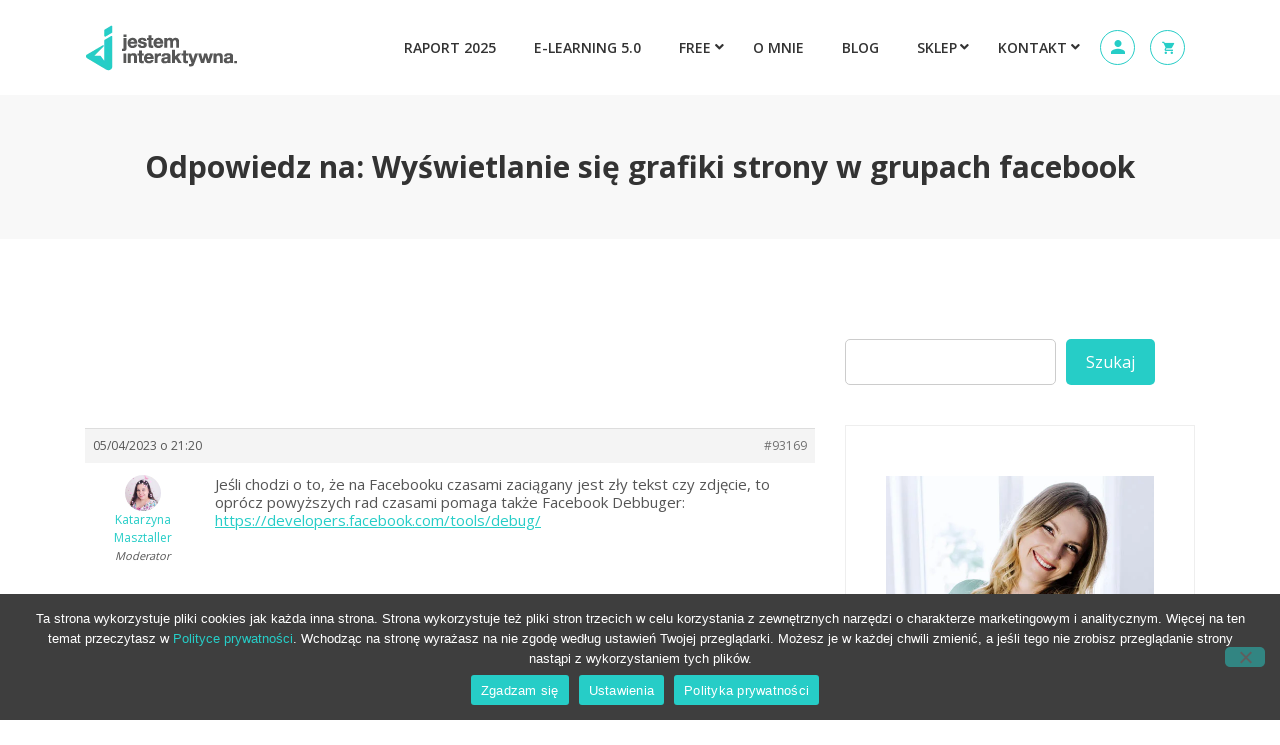

--- FILE ---
content_type: text/html; charset=UTF-8
request_url: https://olagosciniak.pl/odpowiedz/93169/
body_size: 25643
content:
<!DOCTYPE html><html lang="pl-PL"><head><meta charset="UTF-8"><meta name="viewport" content="width=device-width, initial-scale=1, maximum-scale=1"> <script type="text/javascript" id="lpData">var lpData={"site_url":"https:\/\/olagosciniak.pl","user_id":"0","theme":"turitor-child","lp_rest_url":"https:\/\/olagosciniak.pl\/wp-json\/","nonce":"4933d9c042","is_course_archive":"","courses_url":"","urlParams":[],"lp_version":"4.3.2.5","lp_rest_load_ajax":"https:\/\/olagosciniak.pl\/wp-json\/lp\/v1\/load_content_via_ajax\/","ajaxUrl":"https:\/\/olagosciniak.pl\/wp-admin\/admin-ajax.php","lpAjaxUrl":"https:\/\/olagosciniak.pl\/lp-ajax-handle","coverImageRatio":"5.16","toast":{"gravity":"bottom","position":"center","duration":3000,"close":1,"stopOnFocus":1,"classPrefix":"lp-toast"},"i18n":[]};</script> <script type="text/javascript" id="lpSettingCourses">var lpSettingCourses={"lpArchiveLoadAjax":"1","lpArchiveNoLoadAjaxFirst":"0","lpArchivePaginationType":"","noLoadCoursesJs":"0"};</script> <meta name='robots' content='index, follow, max-image-preview:large, max-snippet:-1, max-video-preview:-1' /><meta name="dlm-version" content="5.1.6"><link rel="stylesheet" media="print" onload="this.onload=null;this.media='all';" id="ao_optimized_gfonts" href="https://fonts.googleapis.com/css?family=Open+Sans%3A300%2C600%2C400%2C700%2C900%7CRoboto%3A300%2C300i%2C400%2C400i%2C500%2C500i%2C700%2C700i%2C900%2C900i%7CRubik%3A400%2C400i%2C500%2C500i%2C700%2C700i%2C900%2C900i%7CRubik:100,100italic,200,200italic,300,300italic,400,400italic,500,500italic,600,600italic,700,700italic,800,800italic,900,900italic&#038;subset=latin-ext&amp;display=swap"><link media="all" href="https://olagosciniak.pl/wp-content/cache/autoptimize/css/autoptimize_ac33fa36c5d8164e4a8968c1a4fe5c3f.css" rel="stylesheet"><link media="only screen and (max-width: 768px)" href="https://olagosciniak.pl/wp-content/cache/autoptimize/css/autoptimize_6fe211f8bb15af76999ce9135805d7af.css" rel="stylesheet"><title>- Jestem Interaktywna</title><link rel="canonical" href="https://olagosciniak.pl/odpowiedz/93169/" /><meta property="og:locale" content="pl_PL" /><meta property="og:type" content="article" /><meta property="og:title" content="- Jestem Interaktywna" /><meta property="og:description" content="Jeśli chodzi o to, że na Facebooku czasami zaciągany jest zły tekst czy zdjęcie, to oprócz powyższych rad czasami pomaga [&hellip;]" /><meta property="og:url" content="https://olagosciniak.pl/odpowiedz/93169/" /><meta property="og:site_name" content="Jestem Interaktywna" /><meta name="twitter:card" content="summary_large_image" /> <script type="application/ld+json" class="yoast-schema-graph">{"@context":"https://schema.org","@graph":[{"@type":"WebPage","@id":"https://olagosciniak.pl/odpowiedz/93169/","url":"https://olagosciniak.pl/odpowiedz/93169/","name":"- Jestem Interaktywna","isPartOf":{"@id":"https://olagosciniak.pl/#website"},"datePublished":"2023-04-05T19:20:47+00:00","breadcrumb":{"@id":"https://olagosciniak.pl/odpowiedz/93169/#breadcrumb"},"inLanguage":"pl-PL","potentialAction":[{"@type":"ReadAction","target":["https://olagosciniak.pl/odpowiedz/93169/"]}]},{"@type":"BreadcrumbList","@id":"https://olagosciniak.pl/odpowiedz/93169/#breadcrumb","itemListElement":[{"@type":"ListItem","position":1,"name":"Strona główna","item":"https://olagosciniak.pl/"},{"@type":"ListItem","position":2,"name":"Interaktywna Akademia WordPressa","item":"https://olagosciniak.pl/forum/interaktywna-akademia-wordpressa/"},{"@type":"ListItem","position":3,"name":"Wyświetlanie się grafiki strony w grupach facebook","item":"https://olagosciniak.pl/temat/wyswietlanie-sie-grafiki-strony-w-grupach-facebook/"},{"@type":"ListItem","position":4,"name":"Odpowiedz na: Wyświetlanie się grafiki strony w grupach facebook"}]},{"@type":"WebSite","@id":"https://olagosciniak.pl/#website","url":"https://olagosciniak.pl/","name":"Jestem Interaktywna","description":"Wyklikaj dochodowy biznes online","potentialAction":[{"@type":"SearchAction","target":{"@type":"EntryPoint","urlTemplate":"https://olagosciniak.pl/?s={search_term_string}"},"query-input":{"@type":"PropertyValueSpecification","valueRequired":true,"valueName":"search_term_string"}}],"inLanguage":"pl-PL"}]}</script> <link rel='dns-prefetch' href='//www.googletagmanager.com' /><link rel='dns-prefetch' href='//secure.payu.com' /><link rel='dns-prefetch' href='//capi-automation.s3.us-east-2.amazonaws.com' /><link href='https://fonts.gstatic.com' crossorigin='anonymous' rel='preconnect' /><link rel="alternate" type="application/rss+xml" title="Jestem Interaktywna &raquo; Kanał z wpisami" href="https://olagosciniak.pl/feed/" /><link rel="alternate" type="application/rss+xml" title="Jestem Interaktywna &raquo; Kanał z komentarzami" href="https://olagosciniak.pl/comments/feed/" /><link rel="alternate" title="oEmbed (JSON)" type="application/json+oembed" href="https://olagosciniak.pl/wp-json/oembed/1.0/embed?url=https%3A%2F%2Folagosciniak.pl%2Fodpowiedz%2F93169%2F" /><link rel="alternate" title="oEmbed (XML)" type="text/xml+oembed" href="https://olagosciniak.pl/wp-json/oembed/1.0/embed?url=https%3A%2F%2Folagosciniak.pl%2Fodpowiedz%2F93169%2F&#038;format=xml" /><link rel='stylesheet' id='elementor-post-81772-css' href='https://olagosciniak.pl/wp-content/cache/autoptimize/css/autoptimize_single_cbb7a410e9e9ff5178d657cdbecde7a8.css' type='text/css' media='all' /> <script type="text/javascript" id="woocommerce-google-analytics-integration-gtag-js-after">window.dataLayer=window.dataLayer||[];function gtag(){dataLayer.push(arguments);}
for(const mode of[{"analytics_storage":"denied","ad_storage":"denied","ad_user_data":"denied","ad_personalization":"denied","region":["AT","BE","BG","HR","CY","CZ","DK","EE","FI","FR","DE","GR","HU","IS","IE","IT","LV","LI","LT","LU","MT","NL","NO","PL","PT","RO","SK","SI","ES","SE","GB","CH"]}]||[]){gtag("consent","default",{"wait_for_update":500,...mode});}
gtag("js",new Date());gtag("set","developer_id.dOGY3NW",true);gtag("config","G-H23E5BNTY3",{"track_404":true,"allow_google_signals":true,"logged_in":false,"linker":{"domains":[],"allow_incoming":false},"custom_map":{"dimension1":"logged_in"}});</script> <script type="text/javascript" id="cookie-notice-front-js-before">var cnArgs={"ajaxUrl":"https:\/\/olagosciniak.pl\/wp-admin\/admin-ajax.php","nonce":"a60867bf18","hideEffect":"fade","position":"bottom","onScroll":false,"onScrollOffset":100,"onClick":false,"cookieName":"cookie_notice_accepted","cookieTime":2592000,"cookieTimeRejected":2592000,"globalCookie":false,"redirection":false,"cache":true,"revokeCookies":false,"revokeCookiesOpt":"automatic"};</script> <script type="text/javascript" src="https://olagosciniak.pl/wp-includes/js/jquery/jquery.min.js" id="jquery-core-js"></script> <script type="text/javascript" id="wc-add-to-cart-js-extra">var wc_add_to_cart_params={"ajax_url":"/wp-admin/admin-ajax.php","wc_ajax_url":"/?wc-ajax=%%endpoint%%&jcart_page_id=93169","i18n_view_cart":"Zobacz koszyk","cart_url":"https://olagosciniak.pl/koszyk/","is_cart":"","cart_redirect_after_add":"yes"};</script> <script type="text/javascript" src="https://secure.payu.com/javascript/sdk" id="payu-secure-form-sdk-js"></script> 
 <script type="text/javascript" src="https://www.googletagmanager.com/gtag/js?id=GT-NNQ7KZX" id="google_gtagjs-js" async></script> <script type="text/javascript" id="google_gtagjs-js-after">window.dataLayer=window.dataLayer||[];function gtag(){dataLayer.push(arguments);}
gtag("set","linker",{"domains":["olagosciniak.pl"]});gtag("js",new Date());gtag("set","developer_id.dZTNiMT",true);gtag("config","GT-NNQ7KZX");window._googlesitekit=window._googlesitekit||{};window._googlesitekit.throttledEvents=[];window._googlesitekit.gtagEvent=(name,data)=>{var key=JSON.stringify({name,data});if(!!window._googlesitekit.throttledEvents[key]){return;}window._googlesitekit.throttledEvents[key]=true;setTimeout(()=>{delete window._googlesitekit.throttledEvents[key];},5);gtag("event",name,{...data,event_source:"site-kit"});};</script> <link rel="https://api.w.org/" href="https://olagosciniak.pl/wp-json/" /><link rel="EditURI" type="application/rsd+xml" title="RSD" href="https://olagosciniak.pl/xmlrpc.php?rsd" /><meta name="generator" content="WordPress 6.9" /><meta name="generator" content="WooCommerce 10.4.3" /><link rel='shortlink' href='https://olagosciniak.pl/?p=93169' /><meta name="generator" content="Site Kit by Google 1.170.0" /><meta name="google-site-verification" content="V2E-iLN1r9zveK6vF-PlIVTPlVNq4twJ96b6PNUnq2M" /> <script>(function(i,s,o,g,r,a,m){i['GoogleAnalyticsObject']=r;i[r]=i[r]||function(){(i[r].q=i[r].q||[]).push(arguments)},i[r].l=1*new Date();a=s.createElement(o),m=s.getElementsByTagName(o)[0];a.async=1;a.src=g;m.parentNode.insertBefore(a,m)})(window,document,'script','https://olagosciniak.pl/wp-content/themes/turitor-child/scripts/analytics.js','ga');ga('create','UA-34408292-3','auto');ga('require','displayfeatures');ga('send','pageview');setTimeout("ga('send','event','Odrzucenia','Powyzej 120 sekund')",120000);</script>  <script async src="https://www.googletagmanager.com/gtag/js?id=G-H23E5BNTY3"></script> <script>window.dataLayer=window.dataLayer||[];function gtag(){dataLayer.push(arguments);}
gtag('js',new Date());gtag('config','G-H23E5BNTY3');</script>  <script async src="https://www.googletagmanager.com/gtag/js?id=AW-997887353"></script> <script>window.dataLayer=window.dataLayer||[];function gtag(){dataLayer.push(arguments);}
gtag('js',new Date());gtag('config','AW-997887353');</script> <script src="https://pixel.fasttony.com/4a0c785d718442b584455ac3d1aede80" async defer></script> <noscript><style>.woocommerce-product-gallery{opacity:1 !important}</style></noscript><meta name="generator" content="Elementor 3.34.1; features: additional_custom_breakpoints; settings: css_print_method-external, google_font-enabled, font_display-auto"> <script type="text/javascript">var elementskit_module_parallax_url="https://olagosciniak.pl/wp-content/plugins/turitor-essential/modules/parallax/"</script> <script  type="text/javascript">!function(f,b,e,v,n,t,s){if(f.fbq)return;n=f.fbq=function(){n.callMethod?n.callMethod.apply(n,arguments):n.queue.push(arguments)};if(!f._fbq)f._fbq=n;n.push=n;n.loaded=!0;n.version='2.0';n.queue=[];t=b.createElement(e);t.async=!0;t.src=v;s=b.getElementsByTagName(e)[0];s.parentNode.insertBefore(t,s)}(window,document,'script','https://connect.facebook.net/en_US/fbevents.js');</script>  <script  type="text/javascript">fbq('init','1691966894382188',{},{"agent":"woocommerce_0-10.4.3-3.5.15"});document.addEventListener('DOMContentLoaded',function(){document.body.insertAdjacentHTML('beforeend','<div class=\"wc-facebook-pixel-event-placeholder\"></div>');},false);</script> <link rel="icon" href="https://olagosciniak.pl/wp-content/uploads/2022/08/cropped-jestem_interaktywna-sygnet-150x150.png" sizes="32x32" /><link rel="icon" href="https://olagosciniak.pl/wp-content/uploads/2022/08/cropped-jestem_interaktywna-sygnet-300x300.png" sizes="192x192" /><link rel="apple-touch-icon" href="https://olagosciniak.pl/wp-content/uploads/2022/08/cropped-jestem_interaktywna-sygnet-300x300.png" /><meta name="msapplication-TileImage" content="https://olagosciniak.pl/wp-content/uploads/2022/08/cropped-jestem_interaktywna-sygnet-300x300.png" /></head><body class="reply bbpress bbp-no-js wp-singular reply-template-default single single-reply postid-93169 wp-theme-turitor wp-child-theme-turitor-child theme-turitor cookies-not-set woocommerce-no-js sidebar-active elementor-default elementor-kit-4264"> <script type="text/javascript" id="bbp-swap-no-js-body-class">document.body.className=document.body.className.replace('bbp-no-js','bbp-js');</script> <div class="header-wrapper"><header id="header" class="header header-default  navbar-sticky"><div class="navbar-container"><div class="container"><nav class="navbar navbar-expand-lg navbar-light"> <a class="navbar-brand" href="https://olagosciniak.pl/"> <img src="//olagosciniak.pl/wp-content/uploads/2023/01/jestem_interaktywna-ola-gosciniak-logo.png" alt="Jestem Interaktywna"> </a> <button class="navbar-toggler" type="button" data-toggle="collapse" data-target="#primary-nav"
 aria-controls="primary-nav" aria-expanded="false" aria-label="Toggle navigation"> <span class="navbar-toggler-icon"><i class="tsicon tsicon-menu"></i></span> </button><div id="primary-nav" class="collapse navbar-collapse"><ul id="main-menu" class="navbar-nav  main-menu"><li id="menu-item-123510" class="menu-item menu-item-type-custom menu-item-object-custom menu-item-123510 nav-item"><a href="https://olagosciniak.pl/raport-2025/" class="nav-link">RAPORT 2025</a></li><li id="menu-item-125679" class="menu-item menu-item-type-custom menu-item-object-custom menu-item-125679 nav-item"><a href="https://olagosciniak.pl/produkt/e-book-e-learning/" class="nav-link">E-LEARNING 5.0</a></li><li id="menu-item-120780" class="menu-item menu-item-type-post_type menu-item-object-page menu-item-has-children menu-item-120780 nav-item dropdown"><a href="https://olagosciniak.pl/101-sposobow-na-zarabianie-na-stronie-www-pdf/" class="nav-link dropdown-toggle" data-toggle="dropdown">Free</a><ul class="dropdown-menu"><li id="menu-item-100145" class="menu-item menu-item-type-post_type menu-item-object-page menu-item-100145 nav-item"><a href="https://olagosciniak.pl/raport-2023/" class=" dropdown-item">Raport 2023</a><li id="menu-item-126511" class="menu-item menu-item-type-custom menu-item-object-custom menu-item-126511 nav-item"><a href="https://olagosciniak.pl/raport-2025/" class=" dropdown-item">Raport 2025</a><li id="menu-item-118267" class="menu-item menu-item-type-post_type menu-item-object-page menu-item-118267 nav-item"><a href="https://olagosciniak.pl/101-sposobow-na-zarabianie-na-stronie-www-pdf/" class=" dropdown-item">Bezpłatny PDF</a></ul></li><li id="menu-item-81590" class="menu-item menu-item-type-post_type menu-item-object-page menu-item-81590 nav-item"><a href="https://olagosciniak.pl/o-mnie/" class="nav-link">O mnie</a></li><li id="menu-item-81572" class="menu-item menu-item-type-post_type menu-item-object-page menu-item-81572 nav-item"><a href="https://olagosciniak.pl/blog/" class="nav-link">Blog</a></li><li id="menu-item-83035" class="menu-item menu-item-type-post_type menu-item-object-page menu-item-has-children menu-item-83035 nav-item dropdown"><a href="https://olagosciniak.pl/sklep-online/" class="nav-link dropdown-toggle" data-toggle="dropdown">Sklep</a><ul class="dropdown-menu"><li id="menu-item-84452" class="menu-item menu-item-type-post_type menu-item-object-page menu-item-84452 nav-item"><a href="https://olagosciniak.pl/sklep-online/" class=" dropdown-item">Wszystkie produkty</a><li id="menu-item-84377" class="menu-item menu-item-type-post_type menu-item-object-page menu-item-84377 nav-item"><a href="https://olagosciniak.pl/akademia/" class=" dropdown-item">Akademia WordPressa</a><li id="menu-item-84381" class="menu-item menu-item-type-custom menu-item-object-custom menu-item-84381 nav-item"><a href="https://olagosciniak.pl/kategoria-produktu/e-book/" class=" dropdown-item">E-booki i książki</a><li id="menu-item-84376" class="menu-item menu-item-type-post_type menu-item-object-page menu-item-84376 nav-item"><a href="https://olagosciniak.pl/paczka/" class=" dropdown-item">Paczka Girlbosskich</a></ul></li><li id="menu-item-81573" class="menu-item menu-item-type-post_type menu-item-object-page menu-item-has-children menu-item-81573 nav-item dropdown"><a href="https://olagosciniak.pl/kontakt/" class="nav-link dropdown-toggle" data-toggle="dropdown">Kontakt</a><ul class="dropdown-menu"><li id="menu-item-89746" class="menu-item menu-item-type-post_type menu-item-object-forum menu-item-89746 nav-item"><a href="https://olagosciniak.pl/forum/interaktywna-akademia-wordpressa/" class=" dropdown-item">Forum</a></ul></li></ul></div><ul class="header-nav-right-info form-inline"><li class="header-login-user"> <a href="https://olagosciniak.pl/moje-konto"><i class="tsicon tsicon-user"></i></a></li><li class="header-cart"><div class="cart-link"> <a class="cart-contents" href="https://olagosciniak.pl/koszyk/" title="View your shopping cart"> <span class="tsicon tsicon-cart"></span> </a></div></li></ul></nav></div></div></header></div><div class="banner-area banner-bg" style="background-image:url(https://olagosciniak.pl/wp-content/themes/turitor/assets/images/banner/banner_image.jpg);"><div class="container"><div class="row"><div class="col-md-12 text-center"><h2 class="banner-title "> Odpowiedz na: Wyświetlanie się grafiki strony w grupach facebook</h2><ol class="breadcrumb" data-wow-duration="2s"><li><a href="https://olagosciniak.pl">Home</a></li> /<li>Odpowiedź</li> /<li>Odpowiedz na: Wyświetlanie się grafiki strony w grupach facebook</li></ol></div></div></div></div><div id="main-content" class="main-container"  role="main"><div class="container"><div class="row"><div class="col-lg-8 col-md-12"><div class="single-content"><div class="entry-content"><article id="post-93169" class="post-93169 reply type-reply status-publish hentry"><div class="post-body clearfix"><div class="entry-content clearfix"><div id="bbpress-forums" class="bbpress-wrapper"><div id="post-93169" class="bbp-reply-header"><div class="bbp-meta"> <span class="bbp-reply-post-date">05/04/2023 o 21:20</span> <a href="https://olagosciniak.pl/temat/wyswietlanie-sie-grafiki-strony-w-grupach-facebook/#post-93169" class="bbp-reply-permalink">#93169</a> <span class="bbp-admin-links"></span></div></div><div class="loop-item--1 user-id-50 bbp-parent-forum-89240 bbp-parent-topic-92878 bbp-reply-position-6 even  post-93169 reply type-reply status-publish hentry"><div class="bbp-reply-author"> <a href="https://olagosciniak.pl/uzytkownicy/katarzyna-masztaller/" title="Zobacz profil: Katarzyna Masztaller" class="bbp-author-link"><span  class="bbp-author-avatar"><img src='https://secure.gravatar.com/avatar/216b487d35b501f5d6723252b183b4f9cf674e12254d07bc340e4c9c242fb3c1?s=255&#038;d=mm&#038;r=g' srcset='https://secure.gravatar.com/avatar/216b487d35b501f5d6723252b183b4f9cf674e12254d07bc340e4c9c242fb3c1?s=255&#038;d=mm&#038;r=g 2x' class='avatar avatar-80 photo' height='80' width='80' decoding='async'/></span><span  class="bbp-author-name">Katarzyna Masztaller</span></a><div class="bbp-author-role">Moderator</div></div><div class="bbp-reply-content"><p>Jeśli chodzi o to, że na Facebooku czasami zaciągany jest zły tekst czy zdjęcie, to oprócz powyższych rad czasami pomaga także Facebook Debbuger: <a href="https://developers.facebook.com/tools/debug/" rel="nofollow">https://developers.facebook.com/tools/debug/</a></p></div></div></div></div></div></article></div><footer class="entry-footer"></footer></div></div><div class="col-lg-4 col-md-12"><aside id="sidebar" class="sidebar" role="complementary"><div id="block-23" class="widget widget_block widget_search"><form role="search" method="get" action="https://olagosciniak.pl/" class="wp-block-search__button-outside wp-block-search__text-button wp-block-search"    ><label class="wp-block-search__label screen-reader-text" for="wp-block-search__input-1" >Szukaj</label><div class="wp-block-search__inside-wrapper" ><input class="wp-block-search__input" id="wp-block-search__input-1" placeholder="" value="" type="search" name="s" required /><button aria-label="Szukaj" class="wp-block-search__button wp-element-button" type="submit" >Szukaj</button></div></form></div><div id="block-8" class="widget widget_block widget_media_image"><figure class="wp-block-image size-full"><img fetchpriority="high" fetchpriority="high" decoding="async" width="515" height="741" src="https://olagosciniak.pl/wp-content/uploads/2022/08/Ola-Gosciniak.jpg" alt="" class="wp-image-4944" srcset="https://olagosciniak.pl/wp-content/uploads/2022/08/Ola-Gosciniak.jpg 515w, https://olagosciniak.pl/wp-content/uploads/2022/08/Ola-Gosciniak-240x345.jpg 240w, https://olagosciniak.pl/wp-content/uploads/2022/08/Ola-Gosciniak-370x533.jpg 370w, https://olagosciniak.pl/wp-content/uploads/2022/08/Ola-Gosciniak-174x250.jpg 174w, https://olagosciniak.pl/wp-content/uploads/2022/08/Ola-Gosciniak-177x254.jpg 177w" sizes="(max-width: 515px) 100vw, 515px" /><figcaption class="wp-element-caption"><ul><li><strong>Cześć, tu Ola Gościniak! </strong><br>Jestem Interaktywna to miejsce, dzięki któremu zbudujesz biznes on-line od podstaw. Pomogę Ci:</li><li>→ pokazać, że znasz się na rzeczy</li><li>→ zarabiać na swojej wiedzy</li><li>→ wynieść biznes na wyższy poziom</li></ul> Skąd mam tę pewność? Dowiedz się! <a href="https://olagosciniak.pl/o-mnie">Więcej o mnie →</a></figcaption></figure></div><div id="block-31" class="widget widget_block"><h3>Polecany odcinek mojego podcastu!</h3><iframe width="560" height="180" src="https://www.youtube.com/embed/NqxILQCP7IM?si=pNp88c6MKCK7aWmf" title="YouTube video player" frameborder="0" allow="accelerometer; autoplay; clipboard-write; encrypted-media; gyroscope; picture-in-picture; web-share" referrerpolicy="strict-origin-when-cross-origin" allowfullscreen></iframe><br/><br/><h4> Zasubskrybuj podcast!</h4> <script src="https://apis.google.com/js/platform.js"></script> <div class="g-ytsubscribe" data-channelid="UCcbpstQQf_6QT6pD93Ilesg" data-layout="full" data-count="default"></div></div><div id="block-2" class="widget widget_block widget_categories"><ul class="wp-block-categories-list wp-block-categories has-small-font-size"><li class="cat-item cat-item-80"><a href="https://olagosciniak.pl/kategoria/biznes-online/">Biznes online</a></li><li class="cat-item cat-item-1"><a href="https://olagosciniak.pl/kategoria/jestem-interaktywna/">Jestem Interaktywna</a></li><li class="cat-item cat-item-480"><a href="https://olagosciniak.pl/kategoria/podcast/">Podcast</a></li><li class="cat-item cat-item-101"><a href="https://olagosciniak.pl/kategoria/promocja/">Promocja</a></li><li class="cat-item cat-item-81"><a href="https://olagosciniak.pl/kategoria/strona-www/">Strona WWW</a></li></ul></div><div id="block-13" class="widget widget_block"><div id="fb-root"></div> <script>(function(d,s,id){var js,fjs=d.getElementsByTagName(s)[0];if(d.getElementById(id))return;js=d.createElement(s);js.id=id;js.src="//connect.facebook.net/pl_PL/sdk.js#xfbml=1&version=v2.8&appId=335482046535562";fjs.parentNode.insertBefore(js,fjs);}(document,'script','facebook-jssdk'));</script><div class="fb-page" data-href="https://www.facebook.com/olagosciniak/" data-small-header="false" data-adapt-container-width="true" data-hide-cover="false" data-show-facepile="true"><blockquote cite="https://www.facebook.com/olagosciniak/" class="fb-xfbml-parse-ignore"><a href="https://www.facebook.com/olagosciniak/">Ola Gościniak - Jestem Interaktywna</a></blockquote></div></div><div id="block-18" class="widget widget_block"><div data-block-name="woocommerce/reviews-by-category" data-edit-mode="false" data-show-review-rating="false" class="wp-block-woocommerce-reviews-by-category wc-block-reviews-by-category has-image has-name has-date has-content has-product-name" data-image-type="product" data-orderby="most-recent" data-reviews-on-page-load="3" data-reviews-on-load-more="10" data-show-load-more="false" data-show-orderby="true" data-category-ids="[125]"></div></div><div id="block-10" class="widget widget_block widget_media_image"><figure class="wp-block-image size-full"><a href="http://olag.pl/lh"><img decoding="async" width="260" height="260" src="https://olagosciniak.pl/wp-content/uploads/2022/12/lh.png" alt="" class="wp-image-81935" srcset="https://olagosciniak.pl/wp-content/uploads/2022/12/lh.png 260w, https://olagosciniak.pl/wp-content/uploads/2022/12/lh-254x254.png 254w, https://olagosciniak.pl/wp-content/uploads/2022/12/lh-250x250.png 250w" sizes="(max-width: 260px) 100vw, 260px" /></a></figure></div><div id="bbp_topics_widget-2" class="widget widget_display_topics"><h4 class="widget-title">Ostatnio na forum</h4><ul class="bbp-topics-widget newness"><li> <a class="bbp-forum-title" href="https://olagosciniak.pl/temat/ktory-kurs-polecacie-do-stworzenia-sklepu-on-line/">Który kurs polecacie do stworzenia sklepu on-line</a> przez <span class="topic-author"><a href="https://olagosciniak.pl/uzytkownicy/i-stepnowska/" title="Zobacz profil: i.stepnowska" class="bbp-author-link"><span  class="bbp-author-avatar"><img src='https://secure.gravatar.com/avatar/68945530b5a2aa425833a411ff9c4ce2bcb4970404116aba110c70a09020af7b?s=255&#038;d=mm&#038;r=g' srcset='https://secure.gravatar.com/avatar/68945530b5a2aa425833a411ff9c4ce2bcb4970404116aba110c70a09020af7b?s=255&#038;d=mm&#038;r=g 2x' class='avatar avatar-14 photo' height='14' width='14' decoding='async'/></span><span  class="bbp-author-name">i.stepnowska</span></a></span><div>2 dni, 11 godzin temu</div></li><li> <a class="bbp-forum-title" href="https://olagosciniak.pl/temat/video-jako-tlo/">Video jako tło</a> przez <span class="topic-author"><a href="https://olagosciniak.pl/uzytkownicy/anna-ertekin/" title="Zobacz profil: Anna Etkn" class="bbp-author-link"><span  class="bbp-author-avatar"><img src='https://secure.gravatar.com/avatar/3081af31b2a9ec6aadb383e0b379e93935dd80937a42f3d0f141b5a76c7bb426?s=255&#038;d=mm&#038;r=g' srcset='https://secure.gravatar.com/avatar/3081af31b2a9ec6aadb383e0b379e93935dd80937a42f3d0f141b5a76c7bb426?s=255&#038;d=mm&#038;r=g 2x' class='avatar avatar-14 photo' height='14' width='14' decoding='async'/></span><span  class="bbp-author-name">Anna Etkn</span></a></span><div>2 dni, 14 godzin temu</div></li><li> <a class="bbp-forum-title" href="https://olagosciniak.pl/temat/czy-wy-tez-widzicie/">Czy Wy też widzicie&#8230;?</a> przez <span class="topic-author"><a href="https://olagosciniak.pl/uzytkownicy/marekmat-wojciechowski/" title="Zobacz profil: Marek" class="bbp-author-link"><span  class="bbp-author-avatar"><img src='https://secure.gravatar.com/avatar/c0a713213280776584b931863991fbfcb49ab639b24b951e67e0b46e1cc3f6ad?s=255&#038;d=mm&#038;r=g' srcset='https://secure.gravatar.com/avatar/c0a713213280776584b931863991fbfcb49ab639b24b951e67e0b46e1cc3f6ad?s=255&#038;d=mm&#038;r=g 2x' class='avatar avatar-14 photo' height='14' width='14' decoding='async'/></span><span  class="bbp-author-name">Marek</span></a></span><div>1 miesiąc, 1 tydzień temu</div></li><li> <a class="bbp-forum-title" href="https://olagosciniak.pl/temat/prosty-formularz-na-stronie-z-wyborem-jako-strona-glowna/">Prosty Formularz na stronie z wyborem jako strona główna</a> przez <span class="topic-author"><a href="https://olagosciniak.pl/uzytkownicy/marekmat-wojciechowski/" title="Zobacz profil: Marek" class="bbp-author-link"><span  class="bbp-author-avatar"><img src='https://secure.gravatar.com/avatar/c0a713213280776584b931863991fbfcb49ab639b24b951e67e0b46e1cc3f6ad?s=255&#038;d=mm&#038;r=g' srcset='https://secure.gravatar.com/avatar/c0a713213280776584b931863991fbfcb49ab639b24b951e67e0b46e1cc3f6ad?s=255&#038;d=mm&#038;r=g 2x' class='avatar avatar-14 photo' height='14' width='14' decoding='async'/></span><span  class="bbp-author-name">Marek</span></a></span><div>1 miesiąc, 3 tygodnie temu</div></li><li> <a class="bbp-forum-title" href="https://olagosciniak.pl/temat/naglowki-tekst-dzieli-wyrazy/">Nagłówki, tekst dzieli wyrazy</a> przez <span class="topic-author"><a href="https://olagosciniak.pl/uzytkownicy/anna-ertekin/" title="Zobacz profil: Anna Etkn" class="bbp-author-link"><span  class="bbp-author-avatar"><img src='https://secure.gravatar.com/avatar/3081af31b2a9ec6aadb383e0b379e93935dd80937a42f3d0f141b5a76c7bb426?s=255&#038;d=mm&#038;r=g' srcset='https://secure.gravatar.com/avatar/3081af31b2a9ec6aadb383e0b379e93935dd80937a42f3d0f141b5a76c7bb426?s=255&#038;d=mm&#038;r=g 2x' class='avatar avatar-14 photo' height='14' width='14' decoding='async'/></span><span  class="bbp-author-name">Anna Etkn</span></a></span><div>2 miesiące temu</div></li></ul></div></aside></div></div></div></div><div class="ekit-template-content-markup ekit-template-content-footer ekit-template-content-theme-support"><div data-elementor-type="wp-post" data-elementor-id="81772" class="elementor elementor-81772" data-elementor-post-type="elementskit_template"><section class="elementor-section elementor-top-section elementor-element elementor-element-8f23086 elementor-section-boxed elementor-section-height-default elementor-section-height-default" data-id="8f23086" data-element_type="section"><div class="elementor-container elementor-column-gap-default"><div class="elementor-column elementor-col-100 elementor-top-column elementor-element elementor-element-bca5967" data-id="bca5967" data-element_type="column"><div class="elementor-widget-wrap elementor-element-populated"><div class="elementor-element elementor-element-b774687 coursehub-title elementor-widget elementor-widget-elementskit-heading" data-id="b774687" data-element_type="widget" data-settings="{&quot;ekit_we_effect_on&quot;:&quot;none&quot;}" data-widget_type="elementskit-heading.default"><div class="elementor-widget-container"><div class="ekit-wid-con" ><div class="ekit-heading elementskit-section-title-wraper text_center   ekit_heading_tablet-   ekit_heading_mobile-"><p class="elementskit-section-subtitle  "> SERIO! TO TEN MOMENT! NIE CZEKAJ!</p><h2 class="ekit-heading--title elementskit-section-title ">Dołącz do Interaktywnych!</h2><div class='ekit-heading__description'><p><span style="font-weight: 400">Zapisz się w poniższym formularzu i NIE PRZEGAP najbliższych wydarzeń!</span></p></div></div></div></div></div><div class="elementor-element elementor-element-409f743 elementor-widget elementor-widget-image" data-id="409f743" data-element_type="widget" data-settings="{&quot;ekit_we_effect_on&quot;:&quot;none&quot;}" data-widget_type="image.default"><div class="elementor-widget-container"> <img width="560" height="465" src="https://olagosciniak.pl/wp-content/uploads/2022/12/mini-kurs.jpg" class="attachment-1536x1536 size-1536x1536 wp-image-82823" alt="" srcset="https://olagosciniak.pl/wp-content/uploads/2022/12/mini-kurs.jpg 560w, https://olagosciniak.pl/wp-content/uploads/2022/12/mini-kurs-345x286.jpg 345w, https://olagosciniak.pl/wp-content/uploads/2022/12/mini-kurs-533x443.jpg 533w, https://olagosciniak.pl/wp-content/uploads/2022/12/mini-kurs-301x250.jpg 301w, https://olagosciniak.pl/wp-content/uploads/2022/12/mini-kurs-254x211.jpg 254w" sizes="(max-width: 560px) 100vw, 560px" /></div></div></div></div></div></section><section class="elementor-section elementor-top-section elementor-element elementor-element-7b3baeb elementor-section-boxed elementor-section-height-default elementor-section-height-default" data-id="7b3baeb" data-element_type="section" data-settings="{&quot;background_background&quot;:&quot;classic&quot;}"><div class="elementor-container elementor-column-gap-default"><div class="elementor-column elementor-col-100 elementor-top-column elementor-element elementor-element-d45972c" data-id="d45972c" data-element_type="column"><div class="elementor-widget-wrap elementor-element-populated"><section class="elementor-section elementor-inner-section elementor-element elementor-element-ba03d62 hidde elementor-section-boxed elementor-section-height-default elementor-section-height-default" data-id="ba03d62" data-element_type="section" data-settings="{&quot;background_background&quot;:&quot;classic&quot;}"><div class="elementor-container elementor-column-gap-default"><div class="elementor-column elementor-col-50 elementor-inner-column elementor-element elementor-element-1d80fce" data-id="1d80fce" data-element_type="column"><div class="elementor-widget-wrap elementor-element-populated"><div class="elementor-element elementor-element-f5f716a elementor-widget elementor-widget-elementskit-heading" data-id="f5f716a" data-element_type="widget" data-settings="{&quot;ekit_we_effect_on&quot;:&quot;none&quot;}" data-widget_type="elementskit-heading.default"><div class="elementor-widget-container"><div class="ekit-wid-con" ><div class="ekit-heading elementskit-section-title-wraper text_left   ekit_heading_tablet-   ekit_heading_mobile-"><h3 class="elementskit-section-subtitle  "> NEWSLETTER</h3><h2 class="ekit-heading--title elementskit-section-title ">Dołącz do ekipy Interaktywnych!</h2><div class='ekit-heading__description'><p>Zacznij realizować marzenia o własnym biznesie online! Wydarzenia, nabory, wyzwania - zapisz się, żeby nic nie przegapić!</p></div></div></div></div></div></div></div><div class="elementor-column elementor-col-50 elementor-inner-column elementor-element elementor-element-78856e8" data-id="78856e8" data-element_type="column"><div class="elementor-widget-wrap elementor-element-populated"><div class="elementor-element elementor-element-aac49c8 elementor-widget elementor-widget-text-editor" data-id="aac49c8" data-element_type="widget" data-settings="{&quot;ekit_we_effect_on&quot;:&quot;none&quot;}" data-widget_type="text-editor.default"><div class="elementor-widget-container"><form class="js-getresponse-form getresponse-form" action="https://olagosciniak.pl/wp-admin/admin-post.php" method="POST" data-sitekey="6LdxnwwaAAAAAHboCvOHqn96M0iqlg9qF6nXDwXx"> <input type="hidden" name="action" value="getresponse_addcontact"></input> <input type="hidden" name="getresponse-list" value="lista_glowna"></input> <input type="hidden" name="returnurl" value="https://olagosciniak.pl/dziekuje/"></input> <input type="hidden" class="js-recaptcha-token" name="recaptcha-token" autocomplete="off" value=""></input><div class="fields"><input name="name" type="text" placeholder="Imię" /> <input name="email" type="text" placeholder="E-mail" /></div> <input type="submit" value="Zapisuję się!" /> <input name="terms" required="" type="checkbox" value="1" /> <label for="terms">Wyrażam zgodę na przetwarzanie moich danych osobowych przez Administratora, tj. Olę Gościniak NIP: 7842386156 w celu wysyłania do mnie na adres e-mail Newslettera tj. informacji handlowych i marketingowych, informacji o promocjach i rabatach oraz nowych produktach i usługach cyfrowych Administratora. Zapoznałem się i akceptuję <a href="https://olagosciniak.pl/regulamin/" target="_blank" rel="nofollow noopener">Regulamin</a> i <a href="https://olagosciniak.pl/polityka-prywatnosci/" target="_blank" rel="nofollow noopener">Politykę prywatności</a>. Wiem, że mogę tę zgodę wycofać w każdej chwili.</label></form></div></div></div></div></div></section></div></div></div></section><section class="elementor-section elementor-top-section elementor-element elementor-element-420b2dd6 elementor-section-boxed elementor-section-height-default elementor-section-height-default" data-id="420b2dd6" data-element_type="section" data-settings="{&quot;background_background&quot;:&quot;classic&quot;}"><div class="elementor-container elementor-column-gap-default"><div class="elementor-column elementor-col-25 elementor-top-column elementor-element elementor-element-76578e6b" data-id="76578e6b" data-element_type="column"><div class="elementor-widget-wrap elementor-element-populated"><div class="elementor-element elementor-element-2772cca4 elementor-widget elementor-widget-elementskit-heading" data-id="2772cca4" data-element_type="widget" data-settings="{&quot;ekit_we_effect_on&quot;:&quot;none&quot;}" data-widget_type="elementskit-heading.default"><div class="elementor-widget-container"><div class="ekit-wid-con" ><div class="ekit-heading elementskit-section-title-wraper text_left   ekit_heading_tablet-   ekit_heading_mobile-"><h2 class="ekit-heading--title elementskit-section-title ">KONTAKT</h2></div></div></div></div><div class="elementor-element elementor-element-55a7e0be elementor-icon-list--layout-traditional elementor-list-item-link-full_width elementor-widget elementor-widget-icon-list" data-id="55a7e0be" data-element_type="widget" data-settings="{&quot;ekit_we_effect_on&quot;:&quot;none&quot;}" data-widget_type="icon-list.default"><div class="elementor-widget-container"><ul class="elementor-icon-list-items"><li class="elementor-icon-list-item"> <span class="elementor-icon-list-icon"> <i aria-hidden="true" class="fas fa-grin-beam"></i> </span> <span class="elementor-icon-list-text">Ola Gościniak</span></li><li class="elementor-icon-list-item"> <span class="elementor-icon-list-icon"> <i aria-hidden="true" class="fas fa-graduation-cap"></i> </span> <span class="elementor-icon-list-text">Placówka Oświatowa<br />Jestem Interaktywna</span></li><li class="elementor-icon-list-item"> <a href="mailto:kontakt@olagosciniak.pl"> <span class="elementor-icon-list-icon"> <i aria-hidden="true" class="tsicon tsicon-tsemail"></i> </span> <span class="elementor-icon-list-text">kontakt@olagosciniak.pl</span> </a></li><li class="elementor-icon-list-item"> <span class="elementor-icon-list-icon"> <i aria-hidden="true" class="fas fa-map-marker-alt"></i> </span> <span class="elementor-icon-list-text">Plac Wolności 6/424<br />61-738 Poznań</span></li></ul></div></div></div></div><div class="elementor-column elementor-col-25 elementor-top-column elementor-element elementor-element-2bf2886b" data-id="2bf2886b" data-element_type="column"><div class="elementor-widget-wrap elementor-element-populated"><div class="elementor-element elementor-element-5a7f3a9b elementor-widget elementor-widget-elementskit-heading" data-id="5a7f3a9b" data-element_type="widget" data-settings="{&quot;ekit_we_effect_on&quot;:&quot;none&quot;}" data-widget_type="elementskit-heading.default"><div class="elementor-widget-container"><div class="ekit-wid-con" ><div class="ekit-heading elementskit-section-title-wraper text_left   ekit_heading_tablet-   ekit_heading_mobile-"><h2 class="ekit-heading--title elementskit-section-title ">MAPA STRONY</h2></div></div></div></div><div class="elementor-element elementor-element-12bfe027 elementor-icon-list--layout-traditional elementor-list-item-link-full_width elementor-widget elementor-widget-icon-list" data-id="12bfe027" data-element_type="widget" data-settings="{&quot;ekit_we_effect_on&quot;:&quot;none&quot;}" data-widget_type="icon-list.default"><div class="elementor-widget-container"><ul class="elementor-icon-list-items"><li class="elementor-icon-list-item"> <a href="https://olagosciniak.pl/narzedziowka/"> <span class="elementor-icon-list-icon"> <i aria-hidden="true" class="fas fa-circle"></i> </span> <span class="elementor-icon-list-text">Narzędzia</span> </a></li><li class="elementor-icon-list-item"> <a href="https://olagosciniak.pl/o-mnie/"> <span class="elementor-icon-list-icon"> <i aria-hidden="true" class="fas fa-circle"></i> </span> <span class="elementor-icon-list-text">O mnie</span> </a></li><li class="elementor-icon-list-item"> <a href="https://olagosciniak.pl/blog/"> <span class="elementor-icon-list-icon"> <i aria-hidden="true" class="fas fa-circle"></i> </span> <span class="elementor-icon-list-text">Blog</span> </a></li><li class="elementor-icon-list-item"> <a href="https://olagosciniak.pl/sklep-online/"> <span class="elementor-icon-list-icon"> <i aria-hidden="true" class="fas fa-circle"></i> </span> <span class="elementor-icon-list-text">Sklep</span> </a></li><li class="elementor-icon-list-item"> <a href="https://olagosciniak.pl/kontakt/"> <span class="elementor-icon-list-icon"> <i aria-hidden="true" class="fas fa-circle"></i> </span> <span class="elementor-icon-list-text">Kontakt</span> </a></li></ul></div></div></div></div><div class="elementor-column elementor-col-25 elementor-top-column elementor-element elementor-element-67b81288" data-id="67b81288" data-element_type="column"><div class="elementor-widget-wrap elementor-element-populated"><div class="elementor-element elementor-element-7bb0b424 elementor-widget elementor-widget-elementskit-heading" data-id="7bb0b424" data-element_type="widget" data-settings="{&quot;ekit_we_effect_on&quot;:&quot;none&quot;}" data-widget_type="elementskit-heading.default"><div class="elementor-widget-container"><div class="ekit-wid-con" ><div class="ekit-heading elementskit-section-title-wraper text_left   ekit_heading_tablet-   ekit_heading_mobile-"><h2 class="ekit-heading--title elementskit-section-title ">Oferta</h2></div></div></div></div><div class="elementor-element elementor-element-2c224855 elementor-icon-list--layout-traditional elementor-list-item-link-full_width elementor-widget elementor-widget-icon-list" data-id="2c224855" data-element_type="widget" data-settings="{&quot;ekit_we_effect_on&quot;:&quot;none&quot;}" data-widget_type="icon-list.default"><div class="elementor-widget-container"><ul class="elementor-icon-list-items"><li class="elementor-icon-list-item"> <a href="https://olagosciniak.pl/kategoria-produktu/e-book/"> <span class="elementor-icon-list-icon"> <i aria-hidden="true" class="fas fa-circle"></i> </span> <span class="elementor-icon-list-text">Książki i e-booki</span> </a></li><li class="elementor-icon-list-item"> <a href="https://olagosciniak.pl/paczka/"> <span class="elementor-icon-list-icon"> <i aria-hidden="true" class="fas fa-circle"></i> </span> <span class="elementor-icon-list-text">Paczka</span> </a></li><li class="elementor-icon-list-item"> <a href="https://olagosciniak.pl/akademia/"> <span class="elementor-icon-list-icon"> <i aria-hidden="true" class="fas fa-circle"></i> </span> <span class="elementor-icon-list-text">Akademia</span> </a></li><li class="elementor-icon-list-item"> <a href="https://olagosciniak.pl/konferencja2023"> <span class="elementor-icon-list-icon"> <i aria-hidden="true" class="fas fa-circle"></i> </span> <span class="elementor-icon-list-text">Konferencja</span> </a></li><li class="elementor-icon-list-item"> <a href="https://olagosciniak.pl/produkt/konsultacje/"> <span class="elementor-icon-list-icon"> <i aria-hidden="true" class="fas fa-circle"></i> </span> <span class="elementor-icon-list-text">Konsultacje</span> </a></li></ul></div></div></div></div><div class="elementor-column elementor-col-25 elementor-top-column elementor-element elementor-element-44f79637" data-id="44f79637" data-element_type="column"><div class="elementor-widget-wrap elementor-element-populated"><div class="elementor-element elementor-element-3e4af6c3 elementor-widget elementor-widget-turitor-logo" data-id="3e4af6c3" data-element_type="widget" data-settings="{&quot;ekit_we_effect_on&quot;:&quot;none&quot;}" data-widget_type="turitor-logo.default"><div class="elementor-widget-container"><div class="turitor-widget-logo"> <a href="https://olagosciniak.pl/"> <img src="https://olagosciniak.pl/wp-content/uploads/2023/01/jestem_interaktywna-ola-gosciniak-logo.png" alt="Jestem Interaktywna"> </a></div></div></div><div class="elementor-element elementor-element-7bc59a76 elementor-widget elementor-widget-text-editor" data-id="7bc59a76" data-element_type="widget" data-settings="{&quot;ekit_we_effect_on&quot;:&quot;none&quot;}" data-widget_type="text-editor.default"><div class="elementor-widget-container"><p><span style="font-weight: 400;"><strong>Jestem Interaktywna</strong> jest wpisana</span><span class="OYPEnA font-feature-liga-off font-feature-clig-off font-feature-calt-off text-decoration-none text-strikethrough-none"> do Rejestru Szkół <br /></span><span class="OYPEnA font-feature-liga-off font-feature-clig-off font-feature-calt-off text-decoration-none text-strikethrough-none">i Placówek Oświatowych Ministerstwa Edukacji Narodowej<br />pod numerem RSPO 482138 i REGON 529268598.</span></p></div></div><div class="elementor-element elementor-element-5c8d6654 elementor-widget elementor-widget-elementskit-heading" data-id="5c8d6654" data-element_type="widget" data-settings="{&quot;ekit_we_effect_on&quot;:&quot;none&quot;}" data-widget_type="elementskit-heading.default"><div class="elementor-widget-container"><div class="ekit-wid-con" ><div class="ekit-heading elementskit-section-title-wraper text_left   ekit_heading_tablet-   ekit_heading_mobile-"><h2 class="ekit-heading--title elementskit-section-title ">Dołącz do nas!</h2></div></div></div></div><div class="elementor-element elementor-element-15fce460 elementor-widget elementor-widget-elementskit-social-media" data-id="15fce460" data-element_type="widget" data-settings="{&quot;ekit_we_effect_on&quot;:&quot;none&quot;}" data-widget_type="elementskit-social-media.default"><div class="elementor-widget-container"><div class="ekit-wid-con" ><ul class="ekit_social_media"><li class="elementor-repeater-item-1fb548e"> <a
 href="https://www.facebook.com/olagosciniak" aria-label="Facebook" class="facebook" > <i aria-hidden="true" class="icon icon-facebook"></i> </a></li><li class="elementor-repeater-item-7ca4e13"> <a
 href="https://twitter.com/olagosciniak" aria-label="Twitter" class="twitter" > <i aria-hidden="true" class="icon icon-twitter"></i> </a></li><li class="elementor-repeater-item-d14f2b6"> <a
 href="https://www.linkedin.com/in/imagospot/" aria-label="LinkedIn" class="linkedin" > <i aria-hidden="true" class="icon icon-linkedin"></i> </a></li><li class="elementor-repeater-item-fd9d6ea"> <a
 href="https://www.instagram.com/olagosciniak/" aria-label="Instagram" class="instagram" > <i aria-hidden="true" class="fab fa-instagram"></i> </a></li></ul></div></div></div></div></div></div></section><section class="elementor-section elementor-top-section elementor-element elementor-element-55fcb9a5 elementor-section-boxed elementor-section-height-default elementor-section-height-default" data-id="55fcb9a5" data-element_type="section" data-settings="{&quot;background_background&quot;:&quot;classic&quot;}"><div class="elementor-container elementor-column-gap-default"><div class="elementor-column elementor-col-100 elementor-top-column elementor-element elementor-element-562d3d6e" data-id="562d3d6e" data-element_type="column"><div class="elementor-widget-wrap elementor-element-populated"><section class="elementor-section elementor-inner-section elementor-element elementor-element-1472ee08 elementor-section-boxed elementor-section-height-default elementor-section-height-default" data-id="1472ee08" data-element_type="section"><div class="elementor-container elementor-column-gap-default"><div class="elementor-column elementor-col-50 elementor-inner-column elementor-element elementor-element-206f50c5" data-id="206f50c5" data-element_type="column"><div class="elementor-widget-wrap elementor-element-populated"><div class="elementor-element elementor-element-2d7b05b5 elementor-widget elementor-widget-text-editor" data-id="2d7b05b5" data-element_type="widget" data-settings="{&quot;ekit_we_effect_on&quot;:&quot;none&quot;}" data-widget_type="text-editor.default"><div class="elementor-widget-container"><p>© 2024 Strona WWW stworzona z pasją przez <a href="https://olagosciniak.pl">Olę Gościniak</a>.</p></div></div></div></div><div class="elementor-column elementor-col-50 elementor-inner-column elementor-element elementor-element-1b1c6ac5" data-id="1b1c6ac5" data-element_type="column"><div class="elementor-widget-wrap elementor-element-populated"><div class="elementor-element elementor-element-15fe9df7 elementor-icon-list--layout-inline elementor-widget__width-auto elementor-list-item-link-full_width elementor-widget elementor-widget-icon-list" data-id="15fe9df7" data-element_type="widget" data-settings="{&quot;ekit_we_effect_on&quot;:&quot;none&quot;}" data-widget_type="icon-list.default"><div class="elementor-widget-container"><ul class="elementor-icon-list-items elementor-inline-items"><li class="elementor-icon-list-item elementor-inline-item"> <a href="https://olagosciniak.pl/statut"> <span class="elementor-icon-list-icon"> <i aria-hidden="true" class="fas fa-circle"></i> </span> <span class="elementor-icon-list-text">Statut</span> </a></li><li class="elementor-icon-list-item elementor-inline-item"> <a href="https://olagosciniak.pl/wp-content/uploads/2024/09/5.2._01.Polityka-Jakosci.pdf" target="_blank"> <span class="elementor-icon-list-icon"> <i aria-hidden="true" class="fas fa-circle"></i> </span> <span class="elementor-icon-list-text">Polityka jakości</span> </a></li><li class="elementor-icon-list-item elementor-inline-item"> <a href="https://olagosciniak.pl/polityka-prywatnosci/"> <span class="elementor-icon-list-icon"> <i aria-hidden="true" class="fas fa-circle"></i> </span> <span class="elementor-icon-list-text">Polityka prywatności</span> </a></li><li class="elementor-icon-list-item elementor-inline-item"> <a href="https://olagosciniak.pl/regulamin"> <span class="elementor-icon-list-icon"> <i aria-hidden="true" class="fas fa-circle"></i> </span> <span class="elementor-icon-list-text">Regulamin</span> </a></li></ul></div></div><div class="elementor-element elementor-element-5e7d2a6 elementor-absolute elementor-hidden-tablet elementor-hidden-mobile elementor-widget__width-auto elementor-hidden-desktop elementor-widget elementor-widget-turitor-back-to-top" data-id="5e7d2a6" data-element_type="widget" data-settings="{&quot;_position&quot;:&quot;absolute&quot;,&quot;ekit_we_effect_on&quot;:&quot;none&quot;}" data-widget_type="turitor-back-to-top.default"><div class="elementor-widget-container"><div class="ts-scroll-box"><div class="BackTo"> <a href="#"> <i aria-hidden="true" class="fas fa-caret-up"></i> </a></div></div></div></div></div></div></div></section></div></div></div></section></div></div> <script type="speculationrules">{"prefetch":[{"source":"document","where":{"and":[{"href_matches":"/*"},{"not":{"href_matches":["/wp-*.php","/wp-admin/*","/wp-content/uploads/*","/wp-content/*","/wp-content/plugins/*","/wp-content/themes/turitor-child/*","/wp-content/themes/turitor/*","/*\\?(.+)"]}},{"not":{"selector_matches":"a[rel~=\"nofollow\"]"}},{"not":{"selector_matches":".no-prefetch, .no-prefetch a"}}]},"eagerness":"conservative"}]}</script>  <noscript> <img
 height="1"
 width="1"
 style="display:none"
 alt="fbpx"
 src="https://www.facebook.com/tr?id=1691966894382188&ev=PageView&noscript=1"
 /> </noscript>  <script>const lazyloadRunObserver=()=>{const lazyloadBackgrounds=document.querySelectorAll(`.e-con.e-parent:not(.e-lazyloaded)`);const lazyloadBackgroundObserver=new IntersectionObserver((entries)=>{entries.forEach((entry)=>{if(entry.isIntersecting){let lazyloadBackground=entry.target;if(lazyloadBackground){lazyloadBackground.classList.add('e-lazyloaded');}
lazyloadBackgroundObserver.unobserve(entry.target);}});},{rootMargin:'200px 0px 200px 0px'});lazyloadBackgrounds.forEach((lazyloadBackground)=>{lazyloadBackgroundObserver.observe(lazyloadBackground);});};const events=['DOMContentLoaded','elementor/lazyload/observe',];events.forEach((event)=>{document.addEventListener(event,lazyloadRunObserver);});</script> <script type='text/javascript'>(function(){var c=document.body.className;c=c.replace(/woocommerce-no-js/,'woocommerce-js');document.body.className=c;})();</script> <link rel='stylesheet' id='elementor-post-4264-css' href='https://olagosciniak.pl/wp-content/cache/autoptimize/css/autoptimize_single_2e07bad07510bc3f9be2a3373f28bbb8.css' type='text/css' media='all' /> <script type="text/javascript" src="https://www.googletagmanager.com/gtag/js?id=G-H23E5BNTY3" id="google-tag-manager-js" data-wp-strategy="async"></script> <script type="text/javascript" src="https://olagosciniak.pl/wp-includes/js/dist/hooks.min.js" id="wp-hooks-js"></script> <script type="text/javascript" src="https://olagosciniak.pl/wp-includes/js/dist/i18n.min.js" id="wp-i18n-js"></script> <script type="text/javascript" id="wp-i18n-js-after">wp.i18n.setLocaleData({'text direction\u0004ltr':['ltr']});</script> <script type="text/javascript" id="contact-form-7-js-translations">(function(domain,translations){var localeData=translations.locale_data[domain]||translations.locale_data.messages;localeData[""].domain=domain;wp.i18n.setLocaleData(localeData,domain);})("contact-form-7",{"translation-revision-date":"2025-12-11 12:03:49+0000","generator":"GlotPress\/4.0.3","domain":"messages","locale_data":{"messages":{"":{"domain":"messages","plural-forms":"nplurals=3; plural=(n == 1) ? 0 : ((n % 10 >= 2 && n % 10 <= 4 && (n % 100 < 12 || n % 100 > 14)) ? 1 : 2);","lang":"pl"},"This contact form is placed in the wrong place.":["Ten formularz kontaktowy zosta\u0142 umieszczony w niew\u0142a\u015bciwym miejscu."],"Error:":["B\u0142\u0105d:"]}},"comment":{"reference":"includes\/js\/index.js"}});</script> <script type="text/javascript" id="contact-form-7-js-before">var wpcf7={"api":{"root":"https:\/\/olagosciniak.pl\/wp-json\/","namespace":"contact-form-7\/v1"},"cached":1};</script> <script type="text/javascript" id="woocommerce-js-extra">var woocommerce_params={"ajax_url":"/wp-admin/admin-ajax.php","wc_ajax_url":"/?wc-ajax=%%endpoint%%&jcart_page_id=93169","i18n_password_show":"Poka\u017c has\u0142o","i18n_password_hide":"Ukryj has\u0142o"};</script> <script type="text/javascript" id="dlm-xhr-js-extra">var dlmXHRtranslations={"error":"Wyst\u0105pi\u0142 b\u0142\u0105d podczas pr\u00f3by pobrania pliku. Spr\u00f3buj ponownie.","not_found":"Plik nie istnieje.","no_file_path":"Nie zdefiniowano \u015bcie\u017cki pliku.","no_file_paths":"Nie ustawiono \u015bcie\u017cek.","filetype":"Pobieranie jest niedozwolone dla tego rodzaju pliku.","file_access_denied":"Odmowa dost\u0119pu do tego pliku.","access_denied":"Odmowa dost\u0119pu. Nie masz uprawnie\u0144 do pobrania tego pliku.","security_error":"Wyst\u0105pi\u0142 b\u0142\u0105d w \u015bcie\u017cce pliku.","file_not_found":"Nie znaleziono pliku."};</script> <script type="text/javascript" id="dlm-xhr-js-before">const dlmXHR={"xhr_links":{"class":["download-link","download-button"]},"prevent_duplicates":true,"ajaxUrl":"https:\/\/olagosciniak.pl\/wp-admin\/admin-ajax.php"};dlmXHRinstance={};const dlmXHRGlobalLinks="https://olagosciniak.pl/download/";const dlmNonXHRGlobalLinks=[];dlmXHRgif="https://olagosciniak.pl/wp-includes/images/spinner.gif";const dlmXHRProgress="1"</script> <script type="text/javascript" id="dlm-xhr-js-after">document.addEventListener("dlm-xhr-modal-data",function(event){if("undefined"!==typeof event.detail.headers["x-dlm-tc-required"]){event.detail.data["action"]="dlm_terms_conditions_modal";event.detail.data["dlm_modal_response"]="true";}});document.addEventListener("dlm-xhr-modal-data",function(event){if("undefined"!==typeof event.detail.headers["x-dlm-members-locked"]){event.detail.data["action"]="dlm_members_conditions_modal";event.detail.data["dlm_modal_response"]="true";event.detail.data["dlm_members_form_redirect"]="https://olagosciniak.pl/odpowiedz/93169/";}});</script> <script type="text/javascript" id="elementskit-framework-js-frontend-js-after">var elementskit={resturl:'https://olagosciniak.pl/wp-json/elementskit/v1/',}</script> <script type="text/javascript" id="wc-order-attribution-js-extra">var wc_order_attribution={"params":{"lifetime":1.0e-5,"session":30,"base64":false,"ajaxurl":"https://olagosciniak.pl/wp-admin/admin-ajax.php","prefix":"wc_order_attribution_","allowTracking":true},"fields":{"source_type":"current.typ","referrer":"current_add.rf","utm_campaign":"current.cmp","utm_source":"current.src","utm_medium":"current.mdm","utm_content":"current.cnt","utm_id":"current.id","utm_term":"current.trm","utm_source_platform":"current.plt","utm_creative_format":"current.fmt","utm_marketing_tactic":"current.tct","session_entry":"current_add.ep","session_start_time":"current_add.fd","session_pages":"session.pgs","session_count":"udata.vst","user_agent":"udata.uag"}};</script> <script type="text/javascript" src="https://capi-automation.s3.us-east-2.amazonaws.com/public/client_js/capiParamBuilder/clientParamBuilder.bundle.js" id="facebook-capi-param-builder-js"></script> <script type="text/javascript" id="facebook-capi-param-builder-js-after">if(typeof clientParamBuilder!=="undefined"){clientParamBuilder.processAndCollectAllParams(window.location.href);}</script> <script type="text/javascript" id="simcal-default-calendar-js-extra">var simcal_default_calendar={"ajax_url":"/wp-admin/admin-ajax.php","nonce":"661d314aa4","locale":"pl_PL","text_dir":"ltr","months":{"full":["stycze\u0144","luty","marzec","kwiecie\u0144","maj","czerwiec","lipiec","sierpie\u0144","wrzesie\u0144","pa\u017adziernik","listopad","grudzie\u0144"],"short":["sty","lut","mar","kwi","maj","cze","lip","sie","wrz","pa\u017a","lis","gru"]},"days":{"full":["niedziela","poniedzia\u0142ek","wtorek","\u015broda","czwartek","pi\u0105tek","sobota"],"short":["niedz.","pon.","wt.","\u015br.","czw.","pt.","sob."]},"meridiem":{"AM":"AM","am":"am","PM":"PM","pm":"pm"}};</script> <script type="text/javascript" id="wc_j_upsellator_js-js-extra">var wc_timeline={"url":"https://olagosciniak.pl/wp-admin/admin-ajax.php","open_on_add":"0","cart_url":"https://olagosciniak.pl/koszyk/","is_cart_page":"","goals_count":"0","has_carousel":""};</script> <script type="text/javascript" src="https://www.google.com/recaptcha/api.js?render=6LdxnwwaAAAAAHboCvOHqn96M0iqlg9qF6nXDwXx&amp;ver=3.0" id="google-recaptcha-js"></script> <script type="text/javascript" src="https://olagosciniak.pl/wp-includes/js/dist/vendor/wp-polyfill.min.js" id="wp-polyfill-js"></script> <script type="text/javascript" id="wpcf7-recaptcha-js-before">var wpcf7_recaptcha={"sitekey":"6LdxnwwaAAAAAHboCvOHqn96M0iqlg9qF6nXDwXx","actions":{"homepage":"homepage","contactform":"contactform"}};</script> <script type="text/javascript" id="turitor-script-js-extra">var turitor_obj={"ajax_url":"https://olagosciniak.pl/wp-admin/admin-ajax.php","nonce":"43c6cae838","security":"ae37dbb3a4","blog_sticky_sidebar":"no","logged_in":"","message_login":"You are not logged in"};</script> <script type="text/javascript" id="googlesitekit-events-provider-woocommerce-js-before">window._googlesitekit.wcdata=window._googlesitekit.wcdata||{};window._googlesitekit.wcdata.products=[];window._googlesitekit.wcdata.add_to_cart=null;window._googlesitekit.wcdata.currency="PLN";window._googlesitekit.wcdata.eventsToTrack=[];</script> <script type="text/javascript" id="wc-blocks-frontend-vendors-js-translations">(function(domain,translations){var localeData=translations.locale_data[domain]||translations.locale_data.messages;localeData[""].domain=domain;wp.i18n.setLocaleData(localeData,domain);})("woocommerce",{"translation-revision-date":"2026-01-20 10:34:27+0000","generator":"GlotPress\/4.0.3","domain":"messages","locale_data":{"messages":{"":{"domain":"messages","plural-forms":"nplurals=3; plural=(n == 1) ? 0 : ((n % 10 >= 2 && n % 10 <= 4 && (n % 100 < 12 || n % 100 > 14)) ? 1 : 2);","lang":"pl"},"Invalid item":["Nieprawid\u0142owy element"],"Item removed.":["Element zosta\u0142 usuni\u0119ty."],"Item added.":["Element zosta\u0142 dodany."],"Separate with commas or the Enter key.":["Rozdzielaj przecinkami lub enterami."],"Separate with commas, spaces, or the Enter key.":["Oddzielaj przecinkami, spacjami lub klawiszem Enter."],"Add item":["Dodaj element"],"Remove item":["Usu\u0144"],"%1$s (%2$s of %3$s)":["%1$s (%2$s z %3$s)"],"No results.":["Brak wynik\u00f3w."],"%d result found, use up and down arrow keys to navigate.":["Znaleziono %d wynik, u\u017cyj strza\u0142ek do g\u00f3ry i do do\u0142u aby nawigowa\u0107.","Znaleziono %d wyniki, u\u017cyj strza\u0142ek do g\u00f3ry i do do\u0142u aby nawigowa\u0107.","Znaleziono %d wynik\u00f3w, u\u017cyj strza\u0142ek do g\u00f3ry i do do\u0142u aby nawigowa\u0107."]}},"comment":{"reference":"assets\/client\/blocks\/wc-blocks-frontend-vendors-frontend.js"}});</script> <script type="text/javascript" src="https://olagosciniak.pl/wp-includes/js/dist/vendor/react.min.js" id="react-js"></script> <script type="text/javascript" src="https://olagosciniak.pl/wp-includes/js/dist/vendor/react-jsx-runtime.min.js" id="react-jsx-runtime-js"></script> <script type="text/javascript" id="wc-cart-checkout-base-js-translations">(function(domain,translations){var localeData=translations.locale_data[domain]||translations.locale_data.messages;localeData[""].domain=domain;wp.i18n.setLocaleData(localeData,domain);})("woocommerce",{"translation-revision-date":"2026-01-20 10:34:27+0000","generator":"GlotPress\/4.0.3","domain":"messages","locale_data":{"messages":{"":{"domain":"messages","plural-forms":"nplurals=3; plural=(n == 1) ? 0 : ((n % 10 >= 2 && n % 10 <= 4 && (n % 100 < 12 || n % 100 > 14)) ? 1 : 2);","lang":"pl"},"Loading express payment area\u2026":["Wczytywanie obszaru p\u0142atno\u015bci ekspresowych\u2026"],"Loading express payment method\u2026":["Wczytywanie metody p\u0142atno\u015bci ekspresowej\u2026"],"Loading products in cart\u2026":["Wczytywanie produkt\u00f3w do koszyka\u2026"],"Loading shipping options\u2026":["Wczytywanie opcji wysy\u0142ki\u2026"],"Processing express checkout":["Przetwarzanie ekspresowej realizacji transakcji (checkout)"],"Only express payment methods are available for this order. Please select one to continue.":["Dla tego zam\u00f3wienia dost\u0119pne s\u0105 tylko ekspresowe metody p\u0142atno\u015bci. Wybierz jedn\u0105 z nich, aby kontynuowa\u0107."],"There are no payment methods available. Please contact us for help placing your order.":["Nie ma dost\u0119pnych metod p\u0142atno\u015bci. Skontaktuj si\u0119 z nami, aby uzyska\u0107 pomoc w z\u0142o\u017ceniu zam\u00f3wienia."],"Loading payment options\u2026 ":["Wczytywanie opcji p\u0142atno\u015bci... "],"Loading price\u2026 ":["Wczytywanie ceny... "],"Including":["W\u0142\u0105cznie z"],"Shipping will be calculated at checkout":["Wysy\u0142ka zostanie obliczona podczas realizacji transakcji (checkout)"],"Estimated total":["Szacowana \u0142\u0105czna kwota"],"Add coupons":["Dodaj kupony"],"Sorry, we do not ship orders to the selected country":["Przepraszamy, nie wysy\u0142amy zam\u00f3wie\u0144 do wybranego kraju"],"Sorry, we do not allow orders from the selected country":["Przepraszamy, nie przyjmujemy zam\u00f3wie\u0144 z wybranego kraju"],"Please check this box if you want to proceed.":["Zaznacz to pole, je\u015bli chcesz kontynuowa\u0107."],"%1$s must match the pattern %2$s":["%1$s musi pasowa\u0107 do wzorca %2$s"],"%s is invalid":["%s jest nieprawid\u0142owa"],"Products in cart":["Produkty w koszyku"],"field":["pole"],"Password strength: %1$s (%2$d characters long)":["Si\u0142a has\u0142a: %1$s (%2$d znak\u00f3w)"],"Password strength":["Si\u0142a has\u0142a"],"Very strong":["Bardzo silny"],"Strong":["Silne"],"Weak":["S\u0142abe"],"Too weak":["Zbyt s\u0142aby"],"Please select a %s":["Wybierz %s"],"Select a %s":["Wybierz %s"],"+ Add %s":["+ Dodaj %s"],"Please select a valid option":["Wybierz prawid\u0142ow\u0105 opcj\u0119"],"Medium":["\u015arednio"],"Something went wrong when placing the order. Check your account's order history or your email for order updates before retrying.":["Co\u015b posz\u0142o nie tak podczas sk\u0142adania zam\u00f3wienia. Sprawd\u017a histori\u0119 zam\u00f3wie\u0144 w swoim koncie lub swoj\u0105 skrzynk\u0119 e-mail przed ponown\u0105 pr\u00f3b\u0105."],"Something went wrong when placing the order. Check your email for order updates before retrying.":["Co\u015b posz\u0142o nie tak podczas sk\u0142adania zam\u00f3wienia. Sprawd\u017a swoj\u0105 skrzynk\u0119 e-mail przed ponown\u0105 pr\u00f3b\u0105."],"Totals will be recalculated when a valid shipping method is selected.":["Sumy zostan\u0105 przeliczone, gdy zostanie wybrana prawid\u0142owa metoda wysy\u0142ki."],"Please enter a valid postcode":["Prosz\u0119 wpisa\u0107 poprawny kod pocztowy"],"Please fix the following errors before continuing":["Prosz\u0119 naprawi\u0107 nast\u0119puj\u0105ce b\u0142\u0119dy przed kontynuowaniem"],"Flat rate shipping":["P\u0142aska stawka"],"Multiple shipments must have the same pickup location":["Kilka paczek musi mie\u0107 te same miejsce odbioru"],"Remove %s from cart":["Usu\u0144 %s z koszyka"],"Increase quantity of %s":["Zwi\u0119ksz ilo\u015b\u0107 %s"],"Reduce quantity of %s":["Zmniejsz ilo\u015b\u0107 %s"],"Please enter a valid %s":["Prosz\u0119 poprawi\u0107 %s"],"Including %s":["W tym %s"],"T-Shirt":["Koszulka"],"Hoodie with Pocket":["Bluza z kieszeni\u0105"],"Hoodie with Logo":["Bluza z logo"],"Hoodie with Zipper":["Bluza z suwakiem"],"Long Sleeve Tee":["Koszulka z d\u0142ugim r\u0119kawem"],"Polo":["Koszulka polo"],"We are experiencing difficulties with this payment method. Please contact us for assistance.":["Wyst\u0119puj\u0105 problemy z t\u0105 metod\u0105 p\u0142atno\u015bci. Skontaktuj si\u0119 z nami, aby uzyska\u0107 pomoc."],"%s has been removed from your cart.":["%s zosta\u0142 usuni\u0119ty z koszyka."],"Total price for %1$d %2$s item: %3$s":["Ca\u0142kowita cena za %1$d pozycj\u0119 \"%2$s\": %3$s","Ca\u0142kowita cena za %1$d pozycje \"%2$s\": %3$s","Ca\u0142kowita cena za %1$d pozycji \"%2$s\": %3$s"],"Sorry, this order requires a shipping option.":["Przepraszamy, to zam\u00f3wienie wymaga opcji wysy\u0142ki."],"%d item":["%d produkt","%d produkty","%d produkt\u00f3w"]," Express Checkout":[" Ekspresowa kasa"],"No registered Payment Methods":["Brak zarejestrowanych metod p\u0142atno\u015bci"],"Price between %1$s and %2$s":["Cena mi\u0119dzy %1$s a %2$s"],"The type returned by checkout filters must be the same as the type they receive. The function received %1$s but returned %2$s.":["Typ zwracany przez filtry zam\u00f3wienia musi by\u0107 taki sam, jak typ, kt\u00f3ry otrzymuj\u0105. Funkcja otrzyma\u0142a %1$s, ale zwr\u00f3ci\u0142a %2$s."],"%s (optional)":["%s (opcjonalnie)"],"Returned value must include %1$s, you passed \"%2$s\"":["Zwr\u00f3cona warto\u015b\u0107 musi zawiera\u0107 %1$s, a podano \"%2$s\""],"Other available payment methods":["Pozosta\u0142e dost\u0119pne metody p\u0142atno\u015bci"],"Use another payment method.":["U\u017cyj innej metody p\u0142atno\u015bci."],"%1$s (%2$d unit)":["%1$s (%2$d sztuka)","%1$s (%2$d sztuki)","%1$s (%2$d sztuk)"],"Remove \"%s\"":["Usu\u0144 \"%s\""],"Details":["Szczeg\u00f3\u0142y"],"Remove item":["Usu\u0144"],"Quantity increased to %s.":["Zwi\u0119kszono ilo\u015b\u0107 do %s."],"Quantity reduced to %s.":["Zmniejszono ilo\u015b\u0107 do %s."],"Quantity of %s in your cart.":["Ilo\u015b\u0107 w koszyku: %s."],"Removing coupon\u2026":["Usuwanie kuponu\u2026"],"Remove coupon \"%s\"":["Usu\u0144 kupon \"%s\""],"Orange":["Pomara\u0144czowy"],"Lightweight baseball cap":["Lekka bejsbol\u00f3wka"],"Cap":["Czapka"],"Yellow":["\u017b\u00f3\u0142ty"],"Warm hat for winter":["Ciep\u0142a czapka na zim\u0119"],"Beanie":["Czapka"],"example product in Cart Block\u0004Beanie":["Czapka"],"example product in Cart Block\u0004Beanie with Logo":["Czapka z logo"],"Loading shipping rates\u2026":["Wczytuj\u0119 stawki wysy\u0142ki\u2026"],"%d shipping option was found":["Znaleziono %d metod\u0119 wysy\u0142ki","Znaleziono %d metody wysy\u0142ki","Znaleziono %d metod wysy\u0142ki"],"Shipping option searched for %d package.":["Znalezione metody dostawy dla %d paczki.","Znalezione metody dostawy dla %d paczek.","Znalezione metody dostawy dla %d paczek."],"%d shipping option was found.":["Znaleziono %d opcj\u0119 wysy\u0142ki.","Znaleziono %d opcje wysy\u0142ki.","Znaleziono %d opcji wysy\u0142ki."],"Please select your country":["Prosz\u0119 wybra\u0107 kraj"],"Save payment information to my account for future purchases.":["Zapisz dane p\u0142atno\u015bci na moim koncie, aby u\u017cywa\u0107 ich w przysz\u0142ych zam\u00f3wieniach."],"There was an error with this payment method. Please verify it's configured correctly.":["Wyst\u0105pi\u0142 b\u0142\u0105d wybranej metody p\u0142atno\u015bci. Zweryfikuj, czy zosta\u0142a poprawnie skonfigurowana."],"Saved token for %s":["Zapisano token dla: %s"],"%1$s ending in %2$s (expires %3$s)":["%1$s ko\u0144cz\u0105ca si\u0119 na %2$s (wygasa %3$s)"],"Or continue below":["Lub kontynuuj poni\u017cej"],"Taxes:":["Podatki:"],"There was a problem with your shipping option.":["Wyst\u0105pi\u0142 problem z metod\u0105 dostawy."],"There was a problem with your payment option.":["Wyst\u0105pi\u0142 problem z metod\u0105 p\u0142atno\u015bci."],"Including <TaxAmount\/> in taxes":["Zawiera <TaxAmount\/> w podatkach"],"Enter code":["Wpisz kod"],"Applying coupon\u2026":["Realizowanie kuponu\u2026"],"Discounted price:":["Cena po rabacie:"],"Previous price:":["Poprzednia cena:"],"%d left in stock":["%d w magazynie"],"Coupon code \"%s\" has been removed from your cart.":["Kod kuponu \"%s\" zosta\u0142 usuni\u0119ty z koszyka."],"Coupon code \"%s\" has been applied to your cart.":["Kod kuponu \"%s\" zosta\u0142 dodany do koszyka."],"Something went wrong. Please contact us to get assistance.":["Co\u015b posz\u0142o nie tak. By uzyska\u0107 wsparcie, skontaktuj si\u0119 z nami."],"Loading\u2026":["Wczytywanie\u2026"],"Unable to get cart data from the API.":["Nie uda\u0142o si\u0119 pobra\u0107 danych koszyka z API."],"Sales tax":["Podatek od sprzeda\u017cy"],"Dismiss this notice":["Odrzu\u0107 to powiadomienie"],"Fees:":["Op\u0142aty:"],"Color":["Kolor"],"Small":["Ma\u0142y"],"Size":["Rozmiar"],"Or":["Lub"],"Show less":["Poka\u017c mniej"],"Show less options":["Poka\u017c mniej opcji"],"Show %s more":["Wy\u015bwietl %s wi\u0119cej","Wy\u015bwietl %s wi\u0119cej","Wy\u015bwietl %s wi\u0119cej"],"Show %s more option":["Wy\u015bwietl %s opcj\u0119 wi\u0119cej","Wy\u015bwietl %s opcje wi\u0119cej","Wy\u015bwietl %s opcji wi\u0119cej"],"There was an error loading the content.":["Wyst\u0105pi\u0142 b\u0142\u0105d podczas \u0142adowania tre\u015bci."],"Oops!":["Ups!"],"Read less":["Poka\u017c mniej"],"Please enter a valid email address":["Prosz\u0119 wpisa\u0107 poprawny adres e-mail"],"%1$s ending in %2$s":["%1$s ko\u0144cz\u0105ca si\u0119 %2$s"],"Coupon: %s":["Kupon: %s"],"Free shipping":["Darmowa wysy\u0142ka"],"Error:":["B\u0142\u0105d:"],"Subtotal":["Kwota"],"Free":["Bezp\u0142atnie"],"Discount":["Rabat"],"Close":["Zamknij"],"Shipping":["Wysy\u0142ka"],"Save %s":["Oszcz\u0119dzasz %s"],"Apply":["Zastosuj"],"Taxes":["Podatki"],"Total":["\u0141\u0105cznie"],"Product":["Produkt","Produkty","Produkt\u00f3w"],"Coupons":["Kupony"],"Local pickup":["Odbi\u00f3r osobisty"],"Remove":["Usu\u0144"],"Available on backorder":["Produkt dost\u0119pny na zam\u00f3wienie"],"Read more":["Dowiedz si\u0119 wi\u0119cej"],"Fee":["Op\u0142ata"],"Shipping:":["Wysy\u0142ka:"],"Discount:":["Rabat:"],"Subtotal:":["Kwota:"]}},"comment":{"reference":"assets\/client\/blocks\/wc-cart-checkout-base-frontend.js"}});</script> <script type="text/javascript" src="https://olagosciniak.pl/wp-includes/js/dist/vendor/react-dom.min.js" id="react-dom-js"></script> <script type="text/javascript" src="https://olagosciniak.pl/wp-includes/js/dist/url.min.js" id="wp-url-js"></script> <script type="text/javascript" id="wp-api-fetch-js-translations">(function(domain,translations){var localeData=translations.locale_data[domain]||translations.locale_data.messages;localeData[""].domain=domain;wp.i18n.setLocaleData(localeData,domain);})("default",{"translation-revision-date":"2025-12-01 09:45:52+0000","generator":"GlotPress\/4.0.3","domain":"messages","locale_data":{"messages":{"":{"domain":"messages","plural-forms":"nplurals=3; plural=(n == 1) ? 0 : ((n % 10 >= 2 && n % 10 <= 4 && (n % 100 < 12 || n % 100 > 14)) ? 1 : 2);","lang":"pl"},"Could not get a valid response from the server.":["Nie mo\u017cna uzyska\u0107 prawid\u0142owej odpowiedzi z serwera."],"Unable to connect. Please check your Internet connection.":["Nie mo\u017cna nawi\u0105za\u0107 po\u0142\u0105czenia. Sprawd\u017a po\u0142\u0105czenie internetowe."],"Media upload failed. If this is a photo or a large image, please scale it down and try again.":["Nie uda\u0142o si\u0119 przes\u0142anie multimedi\u00f3w. Je\u015bli jest to zdj\u0119cie lub du\u017cy obrazek, prosz\u0119 je zmniejszy\u0107 i spr\u00f3bowa\u0107 ponownie."],"The response is not a valid JSON response.":["Odpowied\u017a nie jest prawid\u0142ow\u0105 odpowiedzi\u0105 JSON."]}},"comment":{"reference":"wp-includes\/js\/dist\/api-fetch.js"}});</script> <script type="text/javascript" src="https://olagosciniak.pl/wp-includes/js/dist/api-fetch.min.js" id="wp-api-fetch-js"></script> <script type="text/javascript" id="wp-api-fetch-js-after">wp.apiFetch.use(wp.apiFetch.createRootURLMiddleware("https://olagosciniak.pl/wp-json/"));wp.apiFetch.nonceMiddleware=wp.apiFetch.createNonceMiddleware("4933d9c042");wp.apiFetch.use(wp.apiFetch.nonceMiddleware);wp.apiFetch.use(wp.apiFetch.mediaUploadMiddleware);wp.apiFetch.nonceEndpoint="https://olagosciniak.pl/wp-admin/admin-ajax.php?action=rest-nonce";</script> <script type="text/javascript" id="wc-settings-js-before">var wcSettings=JSON.parse(decodeURIComponent('%7B%22shippingCostRequiresAddress%22%3Afalse%2C%22wcBlocksConfig%22%3A%7B%22pluginUrl%22%3A%22https%3A%5C%2F%5C%2Folagosciniak.pl%5C%2Fwp-content%5C%2Fplugins%5C%2Fwoocommerce%5C%2F%22%2C%22restApiRoutes%22%3A%7B%22%5C%2Fwc%5C%2Fstore%5C%2Fv1%22%3A%5B%22%5C%2Fwc%5C%2Fstore%5C%2Fv1%5C%2Fbatch%22%2C%22%5C%2Fwc%5C%2Fstore%5C%2Fv1%5C%2Fcart%22%2C%22%5C%2Fwc%5C%2Fstore%5C%2Fv1%5C%2Fcart%5C%2Fadd-item%22%2C%22%5C%2Fwc%5C%2Fstore%5C%2Fv1%5C%2Fcart%5C%2Fapply-coupon%22%2C%22%5C%2Fwc%5C%2Fstore%5C%2Fv1%5C%2Fcart%5C%2Fcoupons%22%2C%22%5C%2Fwc%5C%2Fstore%5C%2Fv1%5C%2Fcart%5C%2Fcoupons%5C%2F%28%3FP%3Ccode%3E%5B%5C%5Cw-%5D%2B%29%22%2C%22%5C%2Fwc%5C%2Fstore%5C%2Fv1%5C%2Fcart%5C%2Fextensions%22%2C%22%5C%2Fwc%5C%2Fstore%5C%2Fv1%5C%2Fcart%5C%2Fitems%22%2C%22%5C%2Fwc%5C%2Fstore%5C%2Fv1%5C%2Fcart%5C%2Fitems%5C%2F%28%3FP%3Ckey%3E%5B%5C%5Cw-%5D%7B32%7D%29%22%2C%22%5C%2Fwc%5C%2Fstore%5C%2Fv1%5C%2Fcart%5C%2Fremove-coupon%22%2C%22%5C%2Fwc%5C%2Fstore%5C%2Fv1%5C%2Fcart%5C%2Fremove-item%22%2C%22%5C%2Fwc%5C%2Fstore%5C%2Fv1%5C%2Fcart%5C%2Fselect-shipping-rate%22%2C%22%5C%2Fwc%5C%2Fstore%5C%2Fv1%5C%2Fcart%5C%2Fupdate-item%22%2C%22%5C%2Fwc%5C%2Fstore%5C%2Fv1%5C%2Fcart%5C%2Fupdate-customer%22%2C%22%5C%2Fwc%5C%2Fstore%5C%2Fv1%5C%2Fcheckout%22%2C%22%5C%2Fwc%5C%2Fstore%5C%2Fv1%5C%2Fcheckout%5C%2F%28%3FP%3Cid%3E%5B%5C%5Cd%5D%2B%29%22%2C%22%5C%2Fwc%5C%2Fstore%5C%2Fv1%5C%2Forder%5C%2F%28%3FP%3Cid%3E%5B%5C%5Cd%5D%2B%29%22%2C%22%5C%2Fwc%5C%2Fstore%5C%2Fv1%5C%2Fproducts%5C%2Fattributes%22%2C%22%5C%2Fwc%5C%2Fstore%5C%2Fv1%5C%2Fproducts%5C%2Fattributes%5C%2F%28%3FP%3Cid%3E%5B%5C%5Cd%5D%2B%29%22%2C%22%5C%2Fwc%5C%2Fstore%5C%2Fv1%5C%2Fproducts%5C%2Fattributes%5C%2F%28%3FP%3Cattribute_id%3E%5B%5C%5Cd%5D%2B%29%5C%2Fterms%22%2C%22%5C%2Fwc%5C%2Fstore%5C%2Fv1%5C%2Fproducts%5C%2Fcategories%22%2C%22%5C%2Fwc%5C%2Fstore%5C%2Fv1%5C%2Fproducts%5C%2Fcategories%5C%2F%28%3FP%3Cid%3E%5B%5C%5Cd%5D%2B%29%22%2C%22%5C%2Fwc%5C%2Fstore%5C%2Fv1%5C%2Fproducts%5C%2Fbrands%22%2C%22%5C%2Fwc%5C%2Fstore%5C%2Fv1%5C%2Fproducts%5C%2Fbrands%5C%2F%28%3FP%3Cidentifier%3E%5B%5C%5Cw-%5D%2B%29%22%2C%22%5C%2Fwc%5C%2Fstore%5C%2Fv1%5C%2Fproducts%5C%2Fcollection-data%22%2C%22%5C%2Fwc%5C%2Fstore%5C%2Fv1%5C%2Fproducts%5C%2Freviews%22%2C%22%5C%2Fwc%5C%2Fstore%5C%2Fv1%5C%2Fproducts%5C%2Ftags%22%2C%22%5C%2Fwc%5C%2Fstore%5C%2Fv1%5C%2Fproducts%22%2C%22%5C%2Fwc%5C%2Fstore%5C%2Fv1%5C%2Fproducts%5C%2F%28%3FP%3Cid%3E%5B%5C%5Cd%5D%2B%29%22%2C%22%5C%2Fwc%5C%2Fstore%5C%2Fv1%5C%2Fproducts%5C%2F%28%3FP%3Cslug%3E%5B%5C%5CS%5D%2B%29%22%5D%7D%2C%22defaultAvatar%22%3A%22https%3A%5C%2F%5C%2Fsecure.gravatar.com%5C%2Favatar%5C%2F%3Fs%3D96%26d%3Dmm%26f%3Dy%26r%3Dg%22%2C%22wordCountType%22%3A%22words%22%7D%2C%22reviewRatingsEnabled%22%3Atrue%2C%22showAvatars%22%3Atrue%2C%22adminUrl%22%3A%22https%3A%5C%2F%5C%2Folagosciniak.pl%5C%2Fwp-admin%5C%2F%22%2C%22countries%22%3A%7B%22AF%22%3A%22Afganistan%22%2C%22AL%22%3A%22Albania%22%2C%22DZ%22%3A%22Algieria%22%2C%22AD%22%3A%22Andora%22%2C%22AO%22%3A%22Angola%22%2C%22AI%22%3A%22Anguilla%22%2C%22AQ%22%3A%22Antarktyda%22%2C%22AG%22%3A%22Antigua%20i%20Barbuda%22%2C%22SA%22%3A%22Arabia%20Saudyjska%22%2C%22AR%22%3A%22Argentyna%22%2C%22AM%22%3A%22Armenia%22%2C%22AW%22%3A%22Aruba%22%2C%22AU%22%3A%22Australia%22%2C%22AT%22%3A%22Austria%22%2C%22AZ%22%3A%22Azerbejd%5Cu017can%22%2C%22BS%22%3A%22Bahamy%22%2C%22BH%22%3A%22Bahrajn%22%2C%22BD%22%3A%22Bangladesz%22%2C%22BB%22%3A%22Barbados%22%2C%22PW%22%3A%22Belau%22%2C%22BE%22%3A%22Belgia%22%2C%22BZ%22%3A%22Belize%22%2C%22BJ%22%3A%22Benin%22%2C%22BM%22%3A%22Bermudy%22%2C%22BT%22%3A%22Bhutan%22%2C%22BY%22%3A%22Bia%5Cu0142oru%5Cu015b%22%2C%22BO%22%3A%22Boliwia%22%2C%22BA%22%3A%22Bo%5Cu015bnia%20i%20Hercegowina%22%2C%22BW%22%3A%22Botswana%22%2C%22BR%22%3A%22Brazylia%22%2C%22CG%22%3A%22Brazzaville%22%2C%22BN%22%3A%22Brunei%22%2C%22IO%22%3A%22Brytyjskie%20Terytorium%20Oceanu%20Indyjskiego%22%2C%22BG%22%3A%22Bu%5Cu0142garia%22%2C%22BF%22%3A%22Burkina%20Faso%22%2C%22BI%22%3A%22Burundi%22%2C%22CL%22%3A%22Chile%22%2C%22CN%22%3A%22Chiny%22%2C%22HR%22%3A%22Chorwacja%22%2C%22CW%22%3A%22Cura%26ccedil%3Bao%22%2C%22CY%22%3A%22Cypr%22%2C%22TD%22%3A%22Czad%22%2C%22ME%22%3A%22Czarnog%5Cu00f3ra%22%2C%22UM%22%3A%22Dalekie%20Wyspy%20Mniejsze%20Stan%5Cu00f3w%20Zjednoczonych%22%2C%22DK%22%3A%22Dania%22%2C%22CD%22%3A%22Demokratyczna%20Republika%20Konga%22%2C%22DJ%22%3A%22D%5Cu017cibuti%22%2C%22EG%22%3A%22Egipt%22%2C%22EC%22%3A%22Ekwador%22%2C%22ER%22%3A%22Erytrea%22%2C%22EE%22%3A%22Estonia%22%2C%22SZ%22%3A%22Eswatini%22%2C%22ET%22%3A%22Etiopia%22%2C%22FK%22%3A%22Falklandy%22%2C%22FJ%22%3A%22Fid%5Cu017ci%22%2C%22PH%22%3A%22Filipiny%22%2C%22FI%22%3A%22Finlandia%22%2C%22FR%22%3A%22Francja%22%2C%22TF%22%3A%22Francuskie%20Terytoria%20Po%5Cu0142udniowe%22%2C%22GA%22%3A%22Gabon%22%2C%22GM%22%3A%22Gambia%22%2C%22GS%22%3A%22Georgia%20Po%5Cu0142udniowa%20i%20Sandwich%20Po%5Cu0142udniowy%22%2C%22GH%22%3A%22Ghana%22%2C%22GI%22%3A%22Gibraltar%22%2C%22GR%22%3A%22Grecja%22%2C%22GD%22%3A%22Grenada%22%2C%22GL%22%3A%22Grenlandia%22%2C%22GE%22%3A%22Gruzja%22%2C%22GU%22%3A%22Guam%22%2C%22GG%22%3A%22Guernsey%22%2C%22GY%22%3A%22Gujana%22%2C%22GF%22%3A%22Gujana%20Francuska%22%2C%22GP%22%3A%22Gwadelupa%22%2C%22GT%22%3A%22Gwatemala%22%2C%22GN%22%3A%22Gwinea%22%2C%22GW%22%3A%22Gwinea%20Bissau%22%2C%22GQ%22%3A%22Gwinea%20R%5Cu00f3wnikowa%22%2C%22HT%22%3A%22Haiti%22%2C%22ES%22%3A%22Hiszpania%22%2C%22NL%22%3A%22Holandia%22%2C%22BQ%22%3A%22Holandia%20Karaibska%22%2C%22HN%22%3A%22Honduras%22%2C%22HK%22%3A%22Hongkong%22%2C%22IN%22%3A%22Indie%22%2C%22ID%22%3A%22Indonezja%22%2C%22IQ%22%3A%22Irak%22%2C%22IR%22%3A%22Iran%22%2C%22IE%22%3A%22Irlandia%22%2C%22IS%22%3A%22Islandia%22%2C%22IL%22%3A%22Izrael%22%2C%22JM%22%3A%22Jamajka%22%2C%22JP%22%3A%22Japonia%22%2C%22YE%22%3A%22Jemen%22%2C%22JE%22%3A%22Jersey%22%2C%22JO%22%3A%22Jordania%22%2C%22KY%22%3A%22Kajmany%22%2C%22KH%22%3A%22Kambod%5Cu017ca%22%2C%22CM%22%3A%22Kamerun%22%2C%22CA%22%3A%22Kanada%22%2C%22QA%22%3A%22Katar%22%2C%22KZ%22%3A%22Kazachstan%22%2C%22KE%22%3A%22Kenia%22%2C%22KG%22%3A%22Kirgistan%22%2C%22KI%22%3A%22Kiribati%22%2C%22CO%22%3A%22Kolumbia%22%2C%22KM%22%3A%22Komory%22%2C%22KR%22%3A%22Korea%20Po%5Cu0142udniowa%22%2C%22KP%22%3A%22Korea%20P%5Cu00f3%5Cu0142nocna%22%2C%22XK%22%3A%22Kosowo%22%2C%22CR%22%3A%22Kostaryka%22%2C%22CU%22%3A%22Kuba%22%2C%22KW%22%3A%22Kuwejt%22%2C%22LA%22%3A%22Laos%22%2C%22LS%22%3A%22Lesoto%22%2C%22LB%22%3A%22Liban%22%2C%22LR%22%3A%22Liberia%22%2C%22LY%22%3A%22Libia%22%2C%22LI%22%3A%22Liechtenstein%22%2C%22LT%22%3A%22Litwa%22%2C%22LU%22%3A%22Luksemburg%22%2C%22LV%22%3A%22%5Cu0141otwa%22%2C%22MG%22%3A%22Madagaskar%22%2C%22YT%22%3A%22Majotta%22%2C%22MO%22%3A%22Makau%22%2C%22MW%22%3A%22Malawi%22%2C%22MV%22%3A%22Malediwy%22%2C%22MY%22%3A%22Malezja%22%2C%22ML%22%3A%22Mali%22%2C%22MT%22%3A%22Malta%22%2C%22MP%22%3A%22Mariany%20P%5Cu00f3%5Cu0142nocne%22%2C%22MA%22%3A%22Maroko%22%2C%22MQ%22%3A%22Martynika%22%2C%22MR%22%3A%22Mauretania%22%2C%22MU%22%3A%22Mauritius%22%2C%22MX%22%3A%22Meksyk%22%2C%22FM%22%3A%22Mikronezja%22%2C%22MM%22%3A%22Mjanma%22%2C%22MD%22%3A%22Mo%5Cu0142dawia%22%2C%22MC%22%3A%22Monako%22%2C%22MN%22%3A%22Mongolia%22%2C%22MS%22%3A%22Montserrat%22%2C%22MZ%22%3A%22Mozambik%22%2C%22NA%22%3A%22Namibia%22%2C%22NR%22%3A%22Nauru%22%2C%22NP%22%3A%22Nepal%22%2C%22DE%22%3A%22Niemcy%22%2C%22NE%22%3A%22Niger%22%2C%22NG%22%3A%22Nigeria%22%2C%22NI%22%3A%22Nikaragua%22%2C%22NU%22%3A%22Niue%22%2C%22NF%22%3A%22Norfolk%22%2C%22NO%22%3A%22Norwegia%22%2C%22NC%22%3A%22Nowa%20Kaledonia%22%2C%22NZ%22%3A%22Nowa%20Zelandia%22%2C%22OM%22%3A%22Oman%22%2C%22PK%22%3A%22Pakistan%22%2C%22PA%22%3A%22Panama%22%2C%22PG%22%3A%22Papua-Nowa%20Gwinea%22%2C%22PY%22%3A%22Paragwaj%22%2C%22PE%22%3A%22Peru%22%2C%22PN%22%3A%22Pitcairn%22%2C%22PF%22%3A%22Polinezja%20Francuska%22%2C%22PL%22%3A%22Polska%22%2C%22PR%22%3A%22Portoryko%22%2C%22PT%22%3A%22Portugalia%22%2C%22MK%22%3A%22P%5Cu00f3%5Cu0142nocna%20Macedonia%22%2C%22CZ%22%3A%22Republika%20Czeska%22%2C%22DO%22%3A%22Republika%20Dominika%5Cu0144ska%22%2C%22ZA%22%3A%22Republika%20Po%5Cu0142udniowej%20Afryki%22%2C%22CF%22%3A%22Republika%20%5Cu015arodkowoafryka%5Cu0144ska%22%2C%22CV%22%3A%22Republika%20Zielonego%20Przyl%5Cu0105dka%22%2C%22RE%22%3A%22Reunion%22%2C%22RU%22%3A%22Rosja%22%2C%22RO%22%3A%22Rumunia%22%2C%22RW%22%3A%22Rwanda%22%2C%22EH%22%3A%22Sahara%20Zachodnia%22%2C%22KN%22%3A%22Saint%20Kitts%20i%20Nevis%22%2C%22LC%22%3A%22Saint%20Lucia%22%2C%22VC%22%3A%22Saint%20Vincent%20i%20Grenadyny%22%2C%22BL%22%3A%22Saint-Barth%26eacute%3Blemy%22%2C%22MF%22%3A%22Saint-Martin%22%2C%22PM%22%3A%22Saint-Pierre%20i%20Miquelon%22%2C%22SV%22%3A%22Salwador%22%2C%22WS%22%3A%22Samoa%22%2C%22AS%22%3A%22Samoa%20Ameryka%5Cu0144skie%22%2C%22SM%22%3A%22San%20Marino%22%2C%22SN%22%3A%22Senegal%22%2C%22RS%22%3A%22Serbia%22%2C%22SC%22%3A%22Seszele%22%2C%22SL%22%3A%22Sierra%20Leone%22%2C%22SG%22%3A%22Singapur%22%2C%22SX%22%3A%22Sint%20Maarten%22%2C%22SK%22%3A%22S%5Cu0142owacja%22%2C%22SI%22%3A%22S%5Cu0142owenia%22%2C%22SO%22%3A%22Somalia%22%2C%22LK%22%3A%22Sri%20Lanka%22%2C%22US%22%3A%22Stany%20Zjednoczone%22%2C%22SD%22%3A%22Sudan%22%2C%22SS%22%3A%22Sudan%20Po%5Cu0142udniowy%22%2C%22SR%22%3A%22Surinam%22%2C%22SJ%22%3A%22Svalbard%20i%20Jan%20Mayen%22%2C%22SY%22%3A%22Syria%22%2C%22CH%22%3A%22Szwajcaria%22%2C%22SE%22%3A%22Szwecja%22%2C%22TJ%22%3A%22Tad%5Cu017cykistan%22%2C%22TH%22%3A%22Tajlandia%22%2C%22TW%22%3A%22Tajwan%22%2C%22TZ%22%3A%22Tanzania%22%2C%22PS%22%3A%22Terytoria%20palesty%5Cu0144skie%22%2C%22TL%22%3A%22Timor%20Wschodni%22%2C%22TG%22%3A%22Togo%22%2C%22TK%22%3A%22Tokelau%22%2C%22TO%22%3A%22Tonga%22%2C%22TT%22%3A%22Trynidad%20i%20Tobago%22%2C%22TN%22%3A%22Tunezja%22%2C%22TR%22%3A%22Turcja%22%2C%22TM%22%3A%22Turkmenistan%22%2C%22TC%22%3A%22Turks%20i%20Caicos%22%2C%22TV%22%3A%22Tuvalu%22%2C%22UG%22%3A%22Uganda%22%2C%22UA%22%3A%22Ukraina%22%2C%22UY%22%3A%22Urugwaj%22%2C%22UZ%22%3A%22Uzbekistan%22%2C%22VU%22%3A%22Vanuatu%22%2C%22WF%22%3A%22Wallis%20i%20Futuna%22%2C%22VA%22%3A%22Watykan%22%2C%22VE%22%3A%22Wenezuela%22%2C%22HU%22%3A%22W%5Cu0119gry%22%2C%22VN%22%3A%22Wietnam%22%2C%22IT%22%3A%22W%5Cu0142ochy%22%2C%22DM%22%3A%22Wsp%5Cu00f3lnota%20Dominiki%22%2C%22CI%22%3A%22Wybrze%5Cu017ce%20Ko%5Cu015bci%20S%5Cu0142oniowej%22%2C%22BV%22%3A%22Wyspa%20Bouveta%22%2C%22CX%22%3A%22Wyspa%20Bo%5Cu017cego%20Narodzenia%22%2C%22IM%22%3A%22Wyspa%20Man%22%2C%22SH%22%3A%22Wyspa%20%5Cu015awi%5Cu0119tej%20Heleny%22%2C%22AX%22%3A%22Wyspy%20Alandzkie%22%2C%22CK%22%3A%22Wyspy%20Cooka%22%2C%22VI%22%3A%22Wyspy%20Dziewicze%20%28USA%29%22%2C%22VG%22%3A%22Wyspy%20Dziewicze%20%28Wielka%20Brytania%29%22%2C%22HM%22%3A%22Wyspy%20Heard%20i%20McDonald%22%2C%22CC%22%3A%22Wyspy%20Kokosowe%22%2C%22MH%22%3A%22Wyspy%20Marshalla%22%2C%22FO%22%3A%22Wyspy%20Owcze%22%2C%22SB%22%3A%22Wyspy%20Salomona%22%2C%22ST%22%3A%22Wyspy%20%5Cu015awi%5Cu0119tego%20Tomasza%20i%20Ksi%5Cu0105%5Cu017c%5Cu0119ca%22%2C%22ZM%22%3A%22Zambia%22%2C%22ZW%22%3A%22Zimbabwe%22%2C%22AE%22%3A%22Zjednoczone%20Emiraty%20Arabskie%22%2C%22GB%22%3A%22Zjednoczone%20Kr%5Cu00f3lestwo%20%28UK%29%22%7D%2C%22currency%22%3A%7B%22code%22%3A%22PLN%22%2C%22precision%22%3A2%2C%22symbol%22%3A%22z%5Cu0142%22%2C%22symbolPosition%22%3A%22right%22%2C%22decimalSeparator%22%3A%22.%22%2C%22thousandSeparator%22%3A%22%2C%22%2C%22priceFormat%22%3A%22%252%24s%251%24s%22%7D%2C%22currentUserId%22%3A0%2C%22currentUserIsAdmin%22%3Afalse%2C%22currentThemeIsFSETheme%22%3Afalse%2C%22dateFormat%22%3A%22d%5C%2Fm%5C%2FY%22%2C%22homeUrl%22%3A%22https%3A%5C%2F%5C%2Folagosciniak.pl%5C%2F%22%2C%22locale%22%3A%7B%22siteLocale%22%3A%22pl_PL%22%2C%22userLocale%22%3A%22pl_PL%22%2C%22weekdaysShort%22%3A%5B%22niedz.%22%2C%22pon.%22%2C%22wt.%22%2C%22%5Cu015br.%22%2C%22czw.%22%2C%22pt.%22%2C%22sob.%22%5D%7D%2C%22isRemoteLoggingEnabled%22%3Afalse%2C%22dashboardUrl%22%3A%22https%3A%5C%2F%5C%2Folagosciniak.pl%5C%2Fmoje-konto%5C%2F%22%2C%22orderStatuses%22%3A%7B%22pending%22%3A%22Oczekuj%5Cu0105ce%20na%20p%5Cu0142atno%5Cu015b%5Cu0107%22%2C%22processing%22%3A%22W%20trakcie%20realizacji%22%2C%22on-hold%22%3A%22Wstrzymane%20%28oczekuj%5Cu0105ce%20na%20p%5Cu0142atno%5Cu015b%5Cu0107%29%22%2C%22completed%22%3A%22Zrealizowane%22%2C%22cancelled%22%3A%22Anulowano%22%2C%22refunded%22%3A%22Zwr%5Cu00f3cone%22%2C%22failed%22%3A%22Nieudane%22%2C%22checkout-draft%22%3A%22Szkic%22%7D%2C%22placeholderImgSrc%22%3A%22https%3A%5C%2F%5C%2Folagosciniak.pl%5C%2Fwp-content%5C%2Fuploads%5C%2Fwoocommerce-placeholder-345x345.png%22%2C%22productsSettings%22%3A%7B%22cartRedirectAfterAdd%22%3Atrue%7D%2C%22siteTitle%22%3A%22Jestem%20Interaktywna%22%2C%22storePages%22%3A%7B%22myaccount%22%3A%7B%22id%22%3A81587%2C%22title%22%3A%22Moje%20konto%22%2C%22permalink%22%3A%22https%3A%5C%2F%5C%2Folagosciniak.pl%5C%2Fmoje-konto%5C%2F%22%7D%2C%22shop%22%3A%7B%22id%22%3A0%2C%22title%22%3A%22%22%2C%22permalink%22%3Afalse%7D%2C%22cart%22%3A%7B%22id%22%3A81585%2C%22title%22%3A%22Koszyk%22%2C%22permalink%22%3A%22https%3A%5C%2F%5C%2Folagosciniak.pl%5C%2Fkoszyk%5C%2F%22%7D%2C%22checkout%22%3A%7B%22id%22%3A81586%2C%22title%22%3A%22Zam%5Cu00f3wienie%22%2C%22permalink%22%3A%22https%3A%5C%2F%5C%2Folagosciniak.pl%5C%2Fzamowienie%5C%2F%22%7D%2C%22privacy%22%3A%7B%22id%22%3A3%2C%22title%22%3A%22Polityka%20prywatno%5Cu015bci%22%2C%22permalink%22%3A%22https%3A%5C%2F%5C%2Folagosciniak.pl%5C%2Fpolityka-prywatnosci%5C%2F%22%7D%2C%22terms%22%3A%7B%22id%22%3A81601%2C%22title%22%3A%22Regulamin%22%2C%22permalink%22%3A%22https%3A%5C%2F%5C%2Folagosciniak.pl%5C%2Fregulamin%5C%2F%22%7D%7D%2C%22wcAssetUrl%22%3A%22https%3A%5C%2F%5C%2Folagosciniak.pl%5C%2Fwp-content%5C%2Fplugins%5C%2Fwoocommerce%5C%2Fassets%5C%2F%22%2C%22wcVersion%22%3A%2210.4.3%22%2C%22wpLoginUrl%22%3A%22https%3A%5C%2F%5C%2Folagosciniak.pl%5C%2Fwp-login.php%22%2C%22wpVersion%22%3A%226.9%22%2C%22experimentalWcRestApiV4%22%3Afalse%7D'));</script> <script type="text/javascript" src="https://olagosciniak.pl/wp-includes/js/dist/deprecated.min.js" id="wp-deprecated-js"></script> <script type="text/javascript" src="https://olagosciniak.pl/wp-includes/js/dist/dom.min.js" id="wp-dom-js"></script> <script type="text/javascript" src="https://olagosciniak.pl/wp-includes/js/dist/escape-html.min.js" id="wp-escape-html-js"></script> <script type="text/javascript" src="https://olagosciniak.pl/wp-includes/js/dist/element.min.js" id="wp-element-js"></script> <script type="text/javascript" src="https://olagosciniak.pl/wp-includes/js/dist/is-shallow-equal.min.js" id="wp-is-shallow-equal-js"></script> <script type="text/javascript" id="wp-keycodes-js-translations">(function(domain,translations){var localeData=translations.locale_data[domain]||translations.locale_data.messages;localeData[""].domain=domain;wp.i18n.setLocaleData(localeData,domain);})("default",{"translation-revision-date":"2025-12-01 09:45:52+0000","generator":"GlotPress\/4.0.3","domain":"messages","locale_data":{"messages":{"":{"domain":"messages","plural-forms":"nplurals=3; plural=(n == 1) ? 0 : ((n % 10 >= 2 && n % 10 <= 4 && (n % 100 < 12 || n % 100 > 14)) ? 1 : 2);","lang":"pl"},"Tilde":["Tylda"],"Backtick":["Odwr\u00f3cony apostrof"],"Period":["Okres"],"Comma":["Przecinek"]}},"comment":{"reference":"wp-includes\/js\/dist\/keycodes.js"}});</script> <script type="text/javascript" src="https://olagosciniak.pl/wp-includes/js/dist/keycodes.min.js" id="wp-keycodes-js"></script> <script type="text/javascript" src="https://olagosciniak.pl/wp-includes/js/dist/priority-queue.min.js" id="wp-priority-queue-js"></script> <script type="text/javascript" src="https://olagosciniak.pl/wp-includes/js/dist/compose.min.js" id="wp-compose-js"></script> <script type="text/javascript" src="https://olagosciniak.pl/wp-includes/js/dist/private-apis.min.js" id="wp-private-apis-js"></script> <script type="text/javascript" src="https://olagosciniak.pl/wp-includes/js/dist/redux-routine.min.js" id="wp-redux-routine-js"></script> <script type="text/javascript" src="https://olagosciniak.pl/wp-includes/js/dist/data.min.js" id="wp-data-js"></script> <script type="text/javascript" id="wp-data-js-after">(function(){var userId=0;var storageKey="WP_DATA_USER_"+userId;wp.data.use(wp.data.plugins.persistence,{storageKey:storageKey});})();</script> <script type="text/javascript" src="https://olagosciniak.pl/wp-includes/js/dist/data-controls.min.js" id="wp-data-controls-js"></script> <script type="text/javascript" src="https://olagosciniak.pl/wp-includes/js/dist/html-entities.min.js" id="wp-html-entities-js"></script> <script type="text/javascript" src="https://olagosciniak.pl/wp-includes/js/dist/notices.min.js" id="wp-notices-js"></script> <script type="text/javascript" id="wc-blocks-middleware-js-before">var wcBlocksMiddlewareConfig={storeApiNonce:'6c1e84ffe4',wcStoreApiNonceTimestamp:'1769311825'};</script> <script type="text/javascript" id="wc-blocks-data-store-js-translations">(function(domain,translations){var localeData=translations.locale_data[domain]||translations.locale_data.messages;localeData[""].domain=domain;wp.i18n.setLocaleData(localeData,domain);})("woocommerce",{"translation-revision-date":"2026-01-20 10:34:27+0000","generator":"GlotPress\/4.0.3","domain":"messages","locale_data":{"messages":{"":{"domain":"messages","plural-forms":"nplurals=3; plural=(n == 1) ? 0 : ((n % 10 >= 2 && n % 10 <= 4 && (n % 100 < 12 || n % 100 > 14)) ? 1 : 2);","lang":"pl"},"The quantity of \"%1$s\" was changed to %2$s.":["Ilo\u015b\u0107 \"%1$s\" zosta\u0142a zmieniona na %2$s."],"\"%s\" was removed from your cart.":["Produkt \"%s\" zosta\u0142 usuni\u0119ty z koszyka."],"Flat rate shipping":["P\u0142aska stawka"],"T-Shirt":["Koszulka"],"Hoodie with Pocket":["Bluza z kieszeni\u0105"],"Hoodie with Logo":["Bluza z logo"],"Hoodie with Zipper":["Bluza z suwakiem"],"Long Sleeve Tee":["Koszulka z d\u0142ugim r\u0119kawem"],"Polo":["Koszulka polo"],"%s (optional)":["%s (opcjonalnie)"],"There was an error registering the payment method with id '%s': ":["Wyst\u0105pi\u0142 b\u0142\u0105d podczas rejestracji metody p\u0142atno\u015bci o identyfikatorze '%s': "],"Orange":["Pomara\u0144czowy"],"Lightweight baseball cap":["Lekka bejsbol\u00f3wka"],"Cap":["Czapka"],"Yellow":["\u017b\u00f3\u0142ty"],"Warm hat for winter":["Ciep\u0142a czapka na zim\u0119"],"Beanie":["Czapka"],"example product in Cart Block\u0004Beanie":["Czapka"],"example product in Cart Block\u0004Beanie with Logo":["Czapka z logo"],"Something went wrong. Please contact us to get assistance.":["Co\u015b posz\u0142o nie tak. By uzyska\u0107 wsparcie, skontaktuj si\u0119 z nami."],"Unable to get cart data from the API.":["Nie uda\u0142o si\u0119 pobra\u0107 danych koszyka z API."],"The response is not a valid JSON response.":["Odpowied\u017a nie jest prawid\u0142ow\u0105 odpowiedzi\u0105 JSON."],"Sales tax":["Podatek od sprzeda\u017cy"],"Color":["Kolor"],"Small":["Ma\u0142y"],"Size":["Rozmiar"],"Free shipping":["Darmowa wysy\u0142ka"],"Shipping":["Wysy\u0142ka"],"Local pickup":["Odbi\u00f3r osobisty"],"Fee":["Op\u0142ata"]}},"comment":{"reference":"assets\/client\/blocks\/wc-blocks-data.js"}});</script> <script type="text/javascript" src="https://olagosciniak.pl/wp-includes/js/dist/dom-ready.min.js" id="wp-dom-ready-js"></script> <script type="text/javascript" id="wp-a11y-js-translations">(function(domain,translations){var localeData=translations.locale_data[domain]||translations.locale_data.messages;localeData[""].domain=domain;wp.i18n.setLocaleData(localeData,domain);})("default",{"translation-revision-date":"2025-12-01 09:45:52+0000","generator":"GlotPress\/4.0.3","domain":"messages","locale_data":{"messages":{"":{"domain":"messages","plural-forms":"nplurals=3; plural=(n == 1) ? 0 : ((n % 10 >= 2 && n % 10 <= 4 && (n % 100 < 12 || n % 100 > 14)) ? 1 : 2);","lang":"pl"},"Notifications":["Powiadomienia"]}},"comment":{"reference":"wp-includes\/js\/dist\/a11y.js"}});</script> <script type="text/javascript" src="https://olagosciniak.pl/wp-includes/js/dist/a11y.min.js" id="wp-a11y-js"></script> <script type="text/javascript" src="https://olagosciniak.pl/wp-includes/js/dist/primitives.min.js" id="wp-primitives-js"></script> <script type="text/javascript" id="wc-reviews-block-frontend-js-translations">(function(domain,translations){var localeData=translations.locale_data[domain]||translations.locale_data.messages;localeData[""].domain=domain;wp.i18n.setLocaleData(localeData,domain);})("woocommerce",{"translation-revision-date":"2026-01-20 10:34:27+0000","generator":"GlotPress\/4.0.3","domain":"messages","locale_data":{"messages":{"":{"domain":"messages","plural-forms":"nplurals=3; plural=(n == 1) ? 0 : ((n % 10 >= 2 && n % 10 <= 4 && (n % 100 < 12 || n % 100 > 14)) ? 1 : 2);","lang":"pl"},"There was an error loading the content.":["Wyst\u0105pi\u0142 b\u0142\u0105d podczas \u0142adowania tre\u015bci."],"Oops!":["Ups!"],"Load more reviews":["Wczytaj wi\u0119cej opinii"],"There was an error loading the reviews.":["Wyst\u0105pi\u0142 b\u0142\u0105d w \u0142adowaniu opinii."],"Reviews list updated.":["Lista opinii zosta\u0142a zaktualizowana."],"%d review loaded.":["Wy\u015bwietlanie %d opinii.","Wy\u015bwietlanie %d opinii.","Wy\u015bwietlanie %d opinii."],"Read less":["Poka\u017c mniej"],"Order reviews by":["Sortuj opinie wg"],"Lowest rating":["Najni\u017csza ocena"],"Highest rating":["Najwy\u017csza ocena"],"Most recent":["Najnowsze"],"Load more":["Wczytaj wi\u0119cej"],"Hide full review":["Ukryj pe\u0142n\u0105 opini\u0119"],"Read full review":["Przeczytaj pe\u0142n\u0105 opini\u0119"],"Verified buyer":["Zweryfikowany klient"],"Error:":["B\u0142\u0105d:"],"Rated %f out of 5":["Ocena: %f na 5"],"Order by":["Kolejno\u015b\u0107 sortowania"],"Rated %s out of 5":["Oceniono %s na 5"],"Read more":["Dowiedz si\u0119 wi\u0119cej"]}},"comment":{"reference":"assets\/client\/blocks\/reviews-frontend.js"}});</script> <script type="text/javascript" id="elementor-frontend-js-extra">var PremiumSettings={"ajaxurl":"https://olagosciniak.pl/wp-admin/admin-ajax.php","nonce":"3daa8164b2"};</script> <script type="text/javascript" id="elementor-frontend-js-before">var elementorFrontendConfig={"environmentMode":{"edit":false,"wpPreview":false,"isScriptDebug":false},"i18n":{"shareOnFacebook":"Udost\u0119pnij na Facebooku","shareOnTwitter":"Udost\u0119pnij na X","pinIt":"Przypnij","download":"Pobierz","downloadImage":"Pobierz obrazek","fullscreen":"Tryb pe\u0142noekranowy","zoom":"Powi\u0119ksz","share":"Udost\u0119pnij","playVideo":"Odtw\u00f3rz film","previous":"Poprzednie","next":"Nast\u0119pne","close":"Zamknij","a11yCarouselPrevSlideMessage":"Poprzedni slajd","a11yCarouselNextSlideMessage":"Nast\u0119pny slajd","a11yCarouselFirstSlideMessage":"To jest pierwszy slajd","a11yCarouselLastSlideMessage":"To jest ostatni slajd","a11yCarouselPaginationBulletMessage":"Id\u017a do slajdu"},"is_rtl":false,"breakpoints":{"xs":0,"sm":480,"md":768,"lg":1025,"xl":1440,"xxl":1600},"responsive":{"breakpoints":{"mobile":{"label":"Mobilny pionowy","value":767,"default_value":767,"direction":"max","is_enabled":true},"mobile_extra":{"label":"Mobilny poziomy","value":880,"default_value":880,"direction":"max","is_enabled":false},"tablet":{"label":"Pionowy tablet","value":1024,"default_value":1024,"direction":"max","is_enabled":true},"tablet_extra":{"label":"Poziomy tablet","value":1200,"default_value":1200,"direction":"max","is_enabled":false},"laptop":{"label":"Laptop","value":1366,"default_value":1366,"direction":"max","is_enabled":false},"widescreen":{"label":"Szeroki ekran","value":2400,"default_value":2400,"direction":"min","is_enabled":false}},"hasCustomBreakpoints":false},"version":"3.34.1","is_static":false,"experimentalFeatures":{"additional_custom_breakpoints":true,"theme_builder_v2":true,"home_screen":true,"global_classes_should_enforce_capabilities":true,"e_variables":true,"cloud-library":true,"e_opt_in_v4_page":true,"e_interactions":true,"import-export-customization":true,"e_pro_variables":true},"urls":{"assets":"https:\/\/olagosciniak.pl\/wp-content\/plugins\/elementor\/assets\/","ajaxurl":"https:\/\/olagosciniak.pl\/wp-admin\/admin-ajax.php","uploadUrl":"https:\/\/olagosciniak.pl\/wp-content\/uploads"},"nonces":{"floatingButtonsClickTracking":"12e557cac4"},"swiperClass":"swiper","settings":{"page":[],"editorPreferences":[]},"kit":{"active_breakpoints":["viewport_mobile","viewport_tablet"],"lightbox_enable_counter":"yes","lightbox_enable_fullscreen":"yes","lightbox_enable_zoom":"yes","lightbox_enable_share":"yes","lightbox_title_src":"title","lightbox_description_src":"description","woocommerce_notices_elements":[]},"post":{"id":93169,"title":"-%20Jestem%20Interaktywna","excerpt":"","featuredImage":false}};</script> <script type="text/javascript" src="https://www.google.com/recaptcha/api.js?render=6LdxnwwaAAAAAHboCvOHqn96M0iqlg9qF6nXDwXx&amp;ver=1.9.0" id="wordpress-getresponse-recaptcha-js"></script> <script type="text/javascript" id="woocommerce-google-analytics-integration-data-js-after">window.ga4w={data:{"cart":{"items":[],"coupons":[],"totals":{"currency_code":"PLN","total_price":0,"currency_minor_unit":2}}},settings:{"tracker_function_name":"gtag","events":["purchase","add_to_cart","remove_from_cart","view_item_list","select_content","view_item","begin_checkout"],"identifier":"product_sku"}};document.dispatchEvent(new Event("ga4w:ready"));</script> <script type="text/javascript" id="elementor-pro-frontend-js-before">var ElementorProFrontendConfig={"ajaxurl":"https:\/\/olagosciniak.pl\/wp-admin\/admin-ajax.php","nonce":"cfbe2b4fd0","urls":{"assets":"https:\/\/olagosciniak.pl\/wp-content\/plugins\/elementor-pro\/assets\/","rest":"https:\/\/olagosciniak.pl\/wp-json\/"},"settings":{"lazy_load_background_images":true},"popup":{"hasPopUps":false},"shareButtonsNetworks":{"facebook":{"title":"Facebook","has_counter":true},"twitter":{"title":"Twitter"},"linkedin":{"title":"LinkedIn","has_counter":true},"pinterest":{"title":"Pinterest","has_counter":true},"reddit":{"title":"Reddit","has_counter":true},"vk":{"title":"VK","has_counter":true},"odnoklassniki":{"title":"OK","has_counter":true},"tumblr":{"title":"Tumblr"},"digg":{"title":"Digg"},"skype":{"title":"Skype"},"stumbleupon":{"title":"StumbleUpon","has_counter":true},"mix":{"title":"Mix"},"telegram":{"title":"Telegram"},"pocket":{"title":"Pocket","has_counter":true},"xing":{"title":"XING","has_counter":true},"whatsapp":{"title":"WhatsApp"},"email":{"title":"Email"},"print":{"title":"Print"},"x-twitter":{"title":"X"},"threads":{"title":"Threads"}},"woocommerce":{"menu_cart":{"cart_page_url":"https:\/\/olagosciniak.pl\/koszyk\/","checkout_page_url":"https:\/\/olagosciniak.pl\/zamowienie\/","fragments_nonce":"dd374b437d"}},"facebook_sdk":{"lang":"pl_PL","app_id":""},"lottie":{"defaultAnimationUrl":"https:\/\/olagosciniak.pl\/wp-content\/plugins\/elementor-pro\/modules\/lottie\/assets\/animations\/default.json"}};</script> <script type="text/javascript" id="elementskit-elementor-js-extra">var ekit_config={"ajaxurl":"https://olagosciniak.pl/wp-admin/admin-ajax.php","nonce":"1ef07fc8ba"};</script>  <script type="text/javascript">jQuery(function($){fbq('set','agent','woocommerce_0-10.4.3-3.5.15','1691966894382188');fbq('track','PageView',{"source":"woocommerce_0","version":"10.4.3","pluginVersion":"3.5.15","user_data":{}},{"eventID":"ef4ee86f-a55e-406a-9c00-84ed4dac9778"});});</script> <div id="cookie-notice" role="dialog" class="cookie-notice-hidden cookie-revoke-hidden cn-position-bottom" aria-label="Cookie Notice" style="background-color: rgba(62,62,62,1);"><div class="cookie-notice-container" style="color: #fff"><span id="cn-notice-text" class="cn-text-container">Ta strona wykorzystuje pliki cookies jak każda inna strona. Strona wykorzystuje też pliki stron trzecich w celu korzystania z zewnętrznych narzędzi o charakterze marketingowym i analitycznym. Więcej na ten temat przeczytasz w <a href="/polityka-prywatnosci/">Polityce prywatności</a>. Wchodząc na stronę wyrażasz na nie zgodę według ustawień Twojej przeglądarki. Możesz je w każdej chwili zmienić, a jeśli tego nie zrobisz przeglądanie strony nastąpi z wykorzystaniem tych plików. </span><span id="cn-notice-buttons" class="cn-buttons-container"><button id="cn-accept-cookie" data-cookie-set="accept" class="cn-set-cookie cn-button" aria-label="Zgadzam się" style="background-color: #26cdc7">Zgadzam się</button><button id="cn-refuse-cookie" data-cookie-set="refuse" class="cn-set-cookie cn-button" aria-label="Ustawienia" style="background-color: #26cdc7">Ustawienia</button><button data-link-url="https://olagosciniak.pl/polityka-prywatnosci/" data-link-target="_blank" id="cn-more-info" class="cn-more-info cn-button" aria-label="Polityka prywatności" style="background-color: #26cdc7">Polityka prywatności</button></span><button type="button" id="cn-close-notice" data-cookie-set="accept" class="cn-close-icon" aria-label="Ustawienia"></button></div></div>  <script defer src="https://olagosciniak.pl/wp-content/cache/autoptimize/js/autoptimize_c15e5b4c69c4f98fcb24bfa7f9b78d17.js"></script></body></html>
<!-- Dynamic page generated in 1.719 seconds. -->
<!-- Cached page generated by WP-Super-Cache on 2026-01-25 04:30:26 -->

<!-- super cache -->

--- FILE ---
content_type: text/html; charset=utf-8
request_url: https://www.google.com/recaptcha/api2/anchor?ar=1&k=6LdxnwwaAAAAAHboCvOHqn96M0iqlg9qF6nXDwXx&co=aHR0cHM6Ly9vbGFnb3NjaW5pYWsucGw6NDQz&hl=en&v=PoyoqOPhxBO7pBk68S4YbpHZ&size=invisible&anchor-ms=20000&execute-ms=30000&cb=30xwrubys58t
body_size: 48701
content:
<!DOCTYPE HTML><html dir="ltr" lang="en"><head><meta http-equiv="Content-Type" content="text/html; charset=UTF-8">
<meta http-equiv="X-UA-Compatible" content="IE=edge">
<title>reCAPTCHA</title>
<style type="text/css">
/* cyrillic-ext */
@font-face {
  font-family: 'Roboto';
  font-style: normal;
  font-weight: 400;
  font-stretch: 100%;
  src: url(//fonts.gstatic.com/s/roboto/v48/KFO7CnqEu92Fr1ME7kSn66aGLdTylUAMa3GUBHMdazTgWw.woff2) format('woff2');
  unicode-range: U+0460-052F, U+1C80-1C8A, U+20B4, U+2DE0-2DFF, U+A640-A69F, U+FE2E-FE2F;
}
/* cyrillic */
@font-face {
  font-family: 'Roboto';
  font-style: normal;
  font-weight: 400;
  font-stretch: 100%;
  src: url(//fonts.gstatic.com/s/roboto/v48/KFO7CnqEu92Fr1ME7kSn66aGLdTylUAMa3iUBHMdazTgWw.woff2) format('woff2');
  unicode-range: U+0301, U+0400-045F, U+0490-0491, U+04B0-04B1, U+2116;
}
/* greek-ext */
@font-face {
  font-family: 'Roboto';
  font-style: normal;
  font-weight: 400;
  font-stretch: 100%;
  src: url(//fonts.gstatic.com/s/roboto/v48/KFO7CnqEu92Fr1ME7kSn66aGLdTylUAMa3CUBHMdazTgWw.woff2) format('woff2');
  unicode-range: U+1F00-1FFF;
}
/* greek */
@font-face {
  font-family: 'Roboto';
  font-style: normal;
  font-weight: 400;
  font-stretch: 100%;
  src: url(//fonts.gstatic.com/s/roboto/v48/KFO7CnqEu92Fr1ME7kSn66aGLdTylUAMa3-UBHMdazTgWw.woff2) format('woff2');
  unicode-range: U+0370-0377, U+037A-037F, U+0384-038A, U+038C, U+038E-03A1, U+03A3-03FF;
}
/* math */
@font-face {
  font-family: 'Roboto';
  font-style: normal;
  font-weight: 400;
  font-stretch: 100%;
  src: url(//fonts.gstatic.com/s/roboto/v48/KFO7CnqEu92Fr1ME7kSn66aGLdTylUAMawCUBHMdazTgWw.woff2) format('woff2');
  unicode-range: U+0302-0303, U+0305, U+0307-0308, U+0310, U+0312, U+0315, U+031A, U+0326-0327, U+032C, U+032F-0330, U+0332-0333, U+0338, U+033A, U+0346, U+034D, U+0391-03A1, U+03A3-03A9, U+03B1-03C9, U+03D1, U+03D5-03D6, U+03F0-03F1, U+03F4-03F5, U+2016-2017, U+2034-2038, U+203C, U+2040, U+2043, U+2047, U+2050, U+2057, U+205F, U+2070-2071, U+2074-208E, U+2090-209C, U+20D0-20DC, U+20E1, U+20E5-20EF, U+2100-2112, U+2114-2115, U+2117-2121, U+2123-214F, U+2190, U+2192, U+2194-21AE, U+21B0-21E5, U+21F1-21F2, U+21F4-2211, U+2213-2214, U+2216-22FF, U+2308-230B, U+2310, U+2319, U+231C-2321, U+2336-237A, U+237C, U+2395, U+239B-23B7, U+23D0, U+23DC-23E1, U+2474-2475, U+25AF, U+25B3, U+25B7, U+25BD, U+25C1, U+25CA, U+25CC, U+25FB, U+266D-266F, U+27C0-27FF, U+2900-2AFF, U+2B0E-2B11, U+2B30-2B4C, U+2BFE, U+3030, U+FF5B, U+FF5D, U+1D400-1D7FF, U+1EE00-1EEFF;
}
/* symbols */
@font-face {
  font-family: 'Roboto';
  font-style: normal;
  font-weight: 400;
  font-stretch: 100%;
  src: url(//fonts.gstatic.com/s/roboto/v48/KFO7CnqEu92Fr1ME7kSn66aGLdTylUAMaxKUBHMdazTgWw.woff2) format('woff2');
  unicode-range: U+0001-000C, U+000E-001F, U+007F-009F, U+20DD-20E0, U+20E2-20E4, U+2150-218F, U+2190, U+2192, U+2194-2199, U+21AF, U+21E6-21F0, U+21F3, U+2218-2219, U+2299, U+22C4-22C6, U+2300-243F, U+2440-244A, U+2460-24FF, U+25A0-27BF, U+2800-28FF, U+2921-2922, U+2981, U+29BF, U+29EB, U+2B00-2BFF, U+4DC0-4DFF, U+FFF9-FFFB, U+10140-1018E, U+10190-1019C, U+101A0, U+101D0-101FD, U+102E0-102FB, U+10E60-10E7E, U+1D2C0-1D2D3, U+1D2E0-1D37F, U+1F000-1F0FF, U+1F100-1F1AD, U+1F1E6-1F1FF, U+1F30D-1F30F, U+1F315, U+1F31C, U+1F31E, U+1F320-1F32C, U+1F336, U+1F378, U+1F37D, U+1F382, U+1F393-1F39F, U+1F3A7-1F3A8, U+1F3AC-1F3AF, U+1F3C2, U+1F3C4-1F3C6, U+1F3CA-1F3CE, U+1F3D4-1F3E0, U+1F3ED, U+1F3F1-1F3F3, U+1F3F5-1F3F7, U+1F408, U+1F415, U+1F41F, U+1F426, U+1F43F, U+1F441-1F442, U+1F444, U+1F446-1F449, U+1F44C-1F44E, U+1F453, U+1F46A, U+1F47D, U+1F4A3, U+1F4B0, U+1F4B3, U+1F4B9, U+1F4BB, U+1F4BF, U+1F4C8-1F4CB, U+1F4D6, U+1F4DA, U+1F4DF, U+1F4E3-1F4E6, U+1F4EA-1F4ED, U+1F4F7, U+1F4F9-1F4FB, U+1F4FD-1F4FE, U+1F503, U+1F507-1F50B, U+1F50D, U+1F512-1F513, U+1F53E-1F54A, U+1F54F-1F5FA, U+1F610, U+1F650-1F67F, U+1F687, U+1F68D, U+1F691, U+1F694, U+1F698, U+1F6AD, U+1F6B2, U+1F6B9-1F6BA, U+1F6BC, U+1F6C6-1F6CF, U+1F6D3-1F6D7, U+1F6E0-1F6EA, U+1F6F0-1F6F3, U+1F6F7-1F6FC, U+1F700-1F7FF, U+1F800-1F80B, U+1F810-1F847, U+1F850-1F859, U+1F860-1F887, U+1F890-1F8AD, U+1F8B0-1F8BB, U+1F8C0-1F8C1, U+1F900-1F90B, U+1F93B, U+1F946, U+1F984, U+1F996, U+1F9E9, U+1FA00-1FA6F, U+1FA70-1FA7C, U+1FA80-1FA89, U+1FA8F-1FAC6, U+1FACE-1FADC, U+1FADF-1FAE9, U+1FAF0-1FAF8, U+1FB00-1FBFF;
}
/* vietnamese */
@font-face {
  font-family: 'Roboto';
  font-style: normal;
  font-weight: 400;
  font-stretch: 100%;
  src: url(//fonts.gstatic.com/s/roboto/v48/KFO7CnqEu92Fr1ME7kSn66aGLdTylUAMa3OUBHMdazTgWw.woff2) format('woff2');
  unicode-range: U+0102-0103, U+0110-0111, U+0128-0129, U+0168-0169, U+01A0-01A1, U+01AF-01B0, U+0300-0301, U+0303-0304, U+0308-0309, U+0323, U+0329, U+1EA0-1EF9, U+20AB;
}
/* latin-ext */
@font-face {
  font-family: 'Roboto';
  font-style: normal;
  font-weight: 400;
  font-stretch: 100%;
  src: url(//fonts.gstatic.com/s/roboto/v48/KFO7CnqEu92Fr1ME7kSn66aGLdTylUAMa3KUBHMdazTgWw.woff2) format('woff2');
  unicode-range: U+0100-02BA, U+02BD-02C5, U+02C7-02CC, U+02CE-02D7, U+02DD-02FF, U+0304, U+0308, U+0329, U+1D00-1DBF, U+1E00-1E9F, U+1EF2-1EFF, U+2020, U+20A0-20AB, U+20AD-20C0, U+2113, U+2C60-2C7F, U+A720-A7FF;
}
/* latin */
@font-face {
  font-family: 'Roboto';
  font-style: normal;
  font-weight: 400;
  font-stretch: 100%;
  src: url(//fonts.gstatic.com/s/roboto/v48/KFO7CnqEu92Fr1ME7kSn66aGLdTylUAMa3yUBHMdazQ.woff2) format('woff2');
  unicode-range: U+0000-00FF, U+0131, U+0152-0153, U+02BB-02BC, U+02C6, U+02DA, U+02DC, U+0304, U+0308, U+0329, U+2000-206F, U+20AC, U+2122, U+2191, U+2193, U+2212, U+2215, U+FEFF, U+FFFD;
}
/* cyrillic-ext */
@font-face {
  font-family: 'Roboto';
  font-style: normal;
  font-weight: 500;
  font-stretch: 100%;
  src: url(//fonts.gstatic.com/s/roboto/v48/KFO7CnqEu92Fr1ME7kSn66aGLdTylUAMa3GUBHMdazTgWw.woff2) format('woff2');
  unicode-range: U+0460-052F, U+1C80-1C8A, U+20B4, U+2DE0-2DFF, U+A640-A69F, U+FE2E-FE2F;
}
/* cyrillic */
@font-face {
  font-family: 'Roboto';
  font-style: normal;
  font-weight: 500;
  font-stretch: 100%;
  src: url(//fonts.gstatic.com/s/roboto/v48/KFO7CnqEu92Fr1ME7kSn66aGLdTylUAMa3iUBHMdazTgWw.woff2) format('woff2');
  unicode-range: U+0301, U+0400-045F, U+0490-0491, U+04B0-04B1, U+2116;
}
/* greek-ext */
@font-face {
  font-family: 'Roboto';
  font-style: normal;
  font-weight: 500;
  font-stretch: 100%;
  src: url(//fonts.gstatic.com/s/roboto/v48/KFO7CnqEu92Fr1ME7kSn66aGLdTylUAMa3CUBHMdazTgWw.woff2) format('woff2');
  unicode-range: U+1F00-1FFF;
}
/* greek */
@font-face {
  font-family: 'Roboto';
  font-style: normal;
  font-weight: 500;
  font-stretch: 100%;
  src: url(//fonts.gstatic.com/s/roboto/v48/KFO7CnqEu92Fr1ME7kSn66aGLdTylUAMa3-UBHMdazTgWw.woff2) format('woff2');
  unicode-range: U+0370-0377, U+037A-037F, U+0384-038A, U+038C, U+038E-03A1, U+03A3-03FF;
}
/* math */
@font-face {
  font-family: 'Roboto';
  font-style: normal;
  font-weight: 500;
  font-stretch: 100%;
  src: url(//fonts.gstatic.com/s/roboto/v48/KFO7CnqEu92Fr1ME7kSn66aGLdTylUAMawCUBHMdazTgWw.woff2) format('woff2');
  unicode-range: U+0302-0303, U+0305, U+0307-0308, U+0310, U+0312, U+0315, U+031A, U+0326-0327, U+032C, U+032F-0330, U+0332-0333, U+0338, U+033A, U+0346, U+034D, U+0391-03A1, U+03A3-03A9, U+03B1-03C9, U+03D1, U+03D5-03D6, U+03F0-03F1, U+03F4-03F5, U+2016-2017, U+2034-2038, U+203C, U+2040, U+2043, U+2047, U+2050, U+2057, U+205F, U+2070-2071, U+2074-208E, U+2090-209C, U+20D0-20DC, U+20E1, U+20E5-20EF, U+2100-2112, U+2114-2115, U+2117-2121, U+2123-214F, U+2190, U+2192, U+2194-21AE, U+21B0-21E5, U+21F1-21F2, U+21F4-2211, U+2213-2214, U+2216-22FF, U+2308-230B, U+2310, U+2319, U+231C-2321, U+2336-237A, U+237C, U+2395, U+239B-23B7, U+23D0, U+23DC-23E1, U+2474-2475, U+25AF, U+25B3, U+25B7, U+25BD, U+25C1, U+25CA, U+25CC, U+25FB, U+266D-266F, U+27C0-27FF, U+2900-2AFF, U+2B0E-2B11, U+2B30-2B4C, U+2BFE, U+3030, U+FF5B, U+FF5D, U+1D400-1D7FF, U+1EE00-1EEFF;
}
/* symbols */
@font-face {
  font-family: 'Roboto';
  font-style: normal;
  font-weight: 500;
  font-stretch: 100%;
  src: url(//fonts.gstatic.com/s/roboto/v48/KFO7CnqEu92Fr1ME7kSn66aGLdTylUAMaxKUBHMdazTgWw.woff2) format('woff2');
  unicode-range: U+0001-000C, U+000E-001F, U+007F-009F, U+20DD-20E0, U+20E2-20E4, U+2150-218F, U+2190, U+2192, U+2194-2199, U+21AF, U+21E6-21F0, U+21F3, U+2218-2219, U+2299, U+22C4-22C6, U+2300-243F, U+2440-244A, U+2460-24FF, U+25A0-27BF, U+2800-28FF, U+2921-2922, U+2981, U+29BF, U+29EB, U+2B00-2BFF, U+4DC0-4DFF, U+FFF9-FFFB, U+10140-1018E, U+10190-1019C, U+101A0, U+101D0-101FD, U+102E0-102FB, U+10E60-10E7E, U+1D2C0-1D2D3, U+1D2E0-1D37F, U+1F000-1F0FF, U+1F100-1F1AD, U+1F1E6-1F1FF, U+1F30D-1F30F, U+1F315, U+1F31C, U+1F31E, U+1F320-1F32C, U+1F336, U+1F378, U+1F37D, U+1F382, U+1F393-1F39F, U+1F3A7-1F3A8, U+1F3AC-1F3AF, U+1F3C2, U+1F3C4-1F3C6, U+1F3CA-1F3CE, U+1F3D4-1F3E0, U+1F3ED, U+1F3F1-1F3F3, U+1F3F5-1F3F7, U+1F408, U+1F415, U+1F41F, U+1F426, U+1F43F, U+1F441-1F442, U+1F444, U+1F446-1F449, U+1F44C-1F44E, U+1F453, U+1F46A, U+1F47D, U+1F4A3, U+1F4B0, U+1F4B3, U+1F4B9, U+1F4BB, U+1F4BF, U+1F4C8-1F4CB, U+1F4D6, U+1F4DA, U+1F4DF, U+1F4E3-1F4E6, U+1F4EA-1F4ED, U+1F4F7, U+1F4F9-1F4FB, U+1F4FD-1F4FE, U+1F503, U+1F507-1F50B, U+1F50D, U+1F512-1F513, U+1F53E-1F54A, U+1F54F-1F5FA, U+1F610, U+1F650-1F67F, U+1F687, U+1F68D, U+1F691, U+1F694, U+1F698, U+1F6AD, U+1F6B2, U+1F6B9-1F6BA, U+1F6BC, U+1F6C6-1F6CF, U+1F6D3-1F6D7, U+1F6E0-1F6EA, U+1F6F0-1F6F3, U+1F6F7-1F6FC, U+1F700-1F7FF, U+1F800-1F80B, U+1F810-1F847, U+1F850-1F859, U+1F860-1F887, U+1F890-1F8AD, U+1F8B0-1F8BB, U+1F8C0-1F8C1, U+1F900-1F90B, U+1F93B, U+1F946, U+1F984, U+1F996, U+1F9E9, U+1FA00-1FA6F, U+1FA70-1FA7C, U+1FA80-1FA89, U+1FA8F-1FAC6, U+1FACE-1FADC, U+1FADF-1FAE9, U+1FAF0-1FAF8, U+1FB00-1FBFF;
}
/* vietnamese */
@font-face {
  font-family: 'Roboto';
  font-style: normal;
  font-weight: 500;
  font-stretch: 100%;
  src: url(//fonts.gstatic.com/s/roboto/v48/KFO7CnqEu92Fr1ME7kSn66aGLdTylUAMa3OUBHMdazTgWw.woff2) format('woff2');
  unicode-range: U+0102-0103, U+0110-0111, U+0128-0129, U+0168-0169, U+01A0-01A1, U+01AF-01B0, U+0300-0301, U+0303-0304, U+0308-0309, U+0323, U+0329, U+1EA0-1EF9, U+20AB;
}
/* latin-ext */
@font-face {
  font-family: 'Roboto';
  font-style: normal;
  font-weight: 500;
  font-stretch: 100%;
  src: url(//fonts.gstatic.com/s/roboto/v48/KFO7CnqEu92Fr1ME7kSn66aGLdTylUAMa3KUBHMdazTgWw.woff2) format('woff2');
  unicode-range: U+0100-02BA, U+02BD-02C5, U+02C7-02CC, U+02CE-02D7, U+02DD-02FF, U+0304, U+0308, U+0329, U+1D00-1DBF, U+1E00-1E9F, U+1EF2-1EFF, U+2020, U+20A0-20AB, U+20AD-20C0, U+2113, U+2C60-2C7F, U+A720-A7FF;
}
/* latin */
@font-face {
  font-family: 'Roboto';
  font-style: normal;
  font-weight: 500;
  font-stretch: 100%;
  src: url(//fonts.gstatic.com/s/roboto/v48/KFO7CnqEu92Fr1ME7kSn66aGLdTylUAMa3yUBHMdazQ.woff2) format('woff2');
  unicode-range: U+0000-00FF, U+0131, U+0152-0153, U+02BB-02BC, U+02C6, U+02DA, U+02DC, U+0304, U+0308, U+0329, U+2000-206F, U+20AC, U+2122, U+2191, U+2193, U+2212, U+2215, U+FEFF, U+FFFD;
}
/* cyrillic-ext */
@font-face {
  font-family: 'Roboto';
  font-style: normal;
  font-weight: 900;
  font-stretch: 100%;
  src: url(//fonts.gstatic.com/s/roboto/v48/KFO7CnqEu92Fr1ME7kSn66aGLdTylUAMa3GUBHMdazTgWw.woff2) format('woff2');
  unicode-range: U+0460-052F, U+1C80-1C8A, U+20B4, U+2DE0-2DFF, U+A640-A69F, U+FE2E-FE2F;
}
/* cyrillic */
@font-face {
  font-family: 'Roboto';
  font-style: normal;
  font-weight: 900;
  font-stretch: 100%;
  src: url(//fonts.gstatic.com/s/roboto/v48/KFO7CnqEu92Fr1ME7kSn66aGLdTylUAMa3iUBHMdazTgWw.woff2) format('woff2');
  unicode-range: U+0301, U+0400-045F, U+0490-0491, U+04B0-04B1, U+2116;
}
/* greek-ext */
@font-face {
  font-family: 'Roboto';
  font-style: normal;
  font-weight: 900;
  font-stretch: 100%;
  src: url(//fonts.gstatic.com/s/roboto/v48/KFO7CnqEu92Fr1ME7kSn66aGLdTylUAMa3CUBHMdazTgWw.woff2) format('woff2');
  unicode-range: U+1F00-1FFF;
}
/* greek */
@font-face {
  font-family: 'Roboto';
  font-style: normal;
  font-weight: 900;
  font-stretch: 100%;
  src: url(//fonts.gstatic.com/s/roboto/v48/KFO7CnqEu92Fr1ME7kSn66aGLdTylUAMa3-UBHMdazTgWw.woff2) format('woff2');
  unicode-range: U+0370-0377, U+037A-037F, U+0384-038A, U+038C, U+038E-03A1, U+03A3-03FF;
}
/* math */
@font-face {
  font-family: 'Roboto';
  font-style: normal;
  font-weight: 900;
  font-stretch: 100%;
  src: url(//fonts.gstatic.com/s/roboto/v48/KFO7CnqEu92Fr1ME7kSn66aGLdTylUAMawCUBHMdazTgWw.woff2) format('woff2');
  unicode-range: U+0302-0303, U+0305, U+0307-0308, U+0310, U+0312, U+0315, U+031A, U+0326-0327, U+032C, U+032F-0330, U+0332-0333, U+0338, U+033A, U+0346, U+034D, U+0391-03A1, U+03A3-03A9, U+03B1-03C9, U+03D1, U+03D5-03D6, U+03F0-03F1, U+03F4-03F5, U+2016-2017, U+2034-2038, U+203C, U+2040, U+2043, U+2047, U+2050, U+2057, U+205F, U+2070-2071, U+2074-208E, U+2090-209C, U+20D0-20DC, U+20E1, U+20E5-20EF, U+2100-2112, U+2114-2115, U+2117-2121, U+2123-214F, U+2190, U+2192, U+2194-21AE, U+21B0-21E5, U+21F1-21F2, U+21F4-2211, U+2213-2214, U+2216-22FF, U+2308-230B, U+2310, U+2319, U+231C-2321, U+2336-237A, U+237C, U+2395, U+239B-23B7, U+23D0, U+23DC-23E1, U+2474-2475, U+25AF, U+25B3, U+25B7, U+25BD, U+25C1, U+25CA, U+25CC, U+25FB, U+266D-266F, U+27C0-27FF, U+2900-2AFF, U+2B0E-2B11, U+2B30-2B4C, U+2BFE, U+3030, U+FF5B, U+FF5D, U+1D400-1D7FF, U+1EE00-1EEFF;
}
/* symbols */
@font-face {
  font-family: 'Roboto';
  font-style: normal;
  font-weight: 900;
  font-stretch: 100%;
  src: url(//fonts.gstatic.com/s/roboto/v48/KFO7CnqEu92Fr1ME7kSn66aGLdTylUAMaxKUBHMdazTgWw.woff2) format('woff2');
  unicode-range: U+0001-000C, U+000E-001F, U+007F-009F, U+20DD-20E0, U+20E2-20E4, U+2150-218F, U+2190, U+2192, U+2194-2199, U+21AF, U+21E6-21F0, U+21F3, U+2218-2219, U+2299, U+22C4-22C6, U+2300-243F, U+2440-244A, U+2460-24FF, U+25A0-27BF, U+2800-28FF, U+2921-2922, U+2981, U+29BF, U+29EB, U+2B00-2BFF, U+4DC0-4DFF, U+FFF9-FFFB, U+10140-1018E, U+10190-1019C, U+101A0, U+101D0-101FD, U+102E0-102FB, U+10E60-10E7E, U+1D2C0-1D2D3, U+1D2E0-1D37F, U+1F000-1F0FF, U+1F100-1F1AD, U+1F1E6-1F1FF, U+1F30D-1F30F, U+1F315, U+1F31C, U+1F31E, U+1F320-1F32C, U+1F336, U+1F378, U+1F37D, U+1F382, U+1F393-1F39F, U+1F3A7-1F3A8, U+1F3AC-1F3AF, U+1F3C2, U+1F3C4-1F3C6, U+1F3CA-1F3CE, U+1F3D4-1F3E0, U+1F3ED, U+1F3F1-1F3F3, U+1F3F5-1F3F7, U+1F408, U+1F415, U+1F41F, U+1F426, U+1F43F, U+1F441-1F442, U+1F444, U+1F446-1F449, U+1F44C-1F44E, U+1F453, U+1F46A, U+1F47D, U+1F4A3, U+1F4B0, U+1F4B3, U+1F4B9, U+1F4BB, U+1F4BF, U+1F4C8-1F4CB, U+1F4D6, U+1F4DA, U+1F4DF, U+1F4E3-1F4E6, U+1F4EA-1F4ED, U+1F4F7, U+1F4F9-1F4FB, U+1F4FD-1F4FE, U+1F503, U+1F507-1F50B, U+1F50D, U+1F512-1F513, U+1F53E-1F54A, U+1F54F-1F5FA, U+1F610, U+1F650-1F67F, U+1F687, U+1F68D, U+1F691, U+1F694, U+1F698, U+1F6AD, U+1F6B2, U+1F6B9-1F6BA, U+1F6BC, U+1F6C6-1F6CF, U+1F6D3-1F6D7, U+1F6E0-1F6EA, U+1F6F0-1F6F3, U+1F6F7-1F6FC, U+1F700-1F7FF, U+1F800-1F80B, U+1F810-1F847, U+1F850-1F859, U+1F860-1F887, U+1F890-1F8AD, U+1F8B0-1F8BB, U+1F8C0-1F8C1, U+1F900-1F90B, U+1F93B, U+1F946, U+1F984, U+1F996, U+1F9E9, U+1FA00-1FA6F, U+1FA70-1FA7C, U+1FA80-1FA89, U+1FA8F-1FAC6, U+1FACE-1FADC, U+1FADF-1FAE9, U+1FAF0-1FAF8, U+1FB00-1FBFF;
}
/* vietnamese */
@font-face {
  font-family: 'Roboto';
  font-style: normal;
  font-weight: 900;
  font-stretch: 100%;
  src: url(//fonts.gstatic.com/s/roboto/v48/KFO7CnqEu92Fr1ME7kSn66aGLdTylUAMa3OUBHMdazTgWw.woff2) format('woff2');
  unicode-range: U+0102-0103, U+0110-0111, U+0128-0129, U+0168-0169, U+01A0-01A1, U+01AF-01B0, U+0300-0301, U+0303-0304, U+0308-0309, U+0323, U+0329, U+1EA0-1EF9, U+20AB;
}
/* latin-ext */
@font-face {
  font-family: 'Roboto';
  font-style: normal;
  font-weight: 900;
  font-stretch: 100%;
  src: url(//fonts.gstatic.com/s/roboto/v48/KFO7CnqEu92Fr1ME7kSn66aGLdTylUAMa3KUBHMdazTgWw.woff2) format('woff2');
  unicode-range: U+0100-02BA, U+02BD-02C5, U+02C7-02CC, U+02CE-02D7, U+02DD-02FF, U+0304, U+0308, U+0329, U+1D00-1DBF, U+1E00-1E9F, U+1EF2-1EFF, U+2020, U+20A0-20AB, U+20AD-20C0, U+2113, U+2C60-2C7F, U+A720-A7FF;
}
/* latin */
@font-face {
  font-family: 'Roboto';
  font-style: normal;
  font-weight: 900;
  font-stretch: 100%;
  src: url(//fonts.gstatic.com/s/roboto/v48/KFO7CnqEu92Fr1ME7kSn66aGLdTylUAMa3yUBHMdazQ.woff2) format('woff2');
  unicode-range: U+0000-00FF, U+0131, U+0152-0153, U+02BB-02BC, U+02C6, U+02DA, U+02DC, U+0304, U+0308, U+0329, U+2000-206F, U+20AC, U+2122, U+2191, U+2193, U+2212, U+2215, U+FEFF, U+FFFD;
}

</style>
<link rel="stylesheet" type="text/css" href="https://www.gstatic.com/recaptcha/releases/PoyoqOPhxBO7pBk68S4YbpHZ/styles__ltr.css">
<script nonce="pFLRmnP20CvYXnycAB_bUw" type="text/javascript">window['__recaptcha_api'] = 'https://www.google.com/recaptcha/api2/';</script>
<script type="text/javascript" src="https://www.gstatic.com/recaptcha/releases/PoyoqOPhxBO7pBk68S4YbpHZ/recaptcha__en.js" nonce="pFLRmnP20CvYXnycAB_bUw">
      
    </script></head>
<body><div id="rc-anchor-alert" class="rc-anchor-alert"></div>
<input type="hidden" id="recaptcha-token" value="[base64]">
<script type="text/javascript" nonce="pFLRmnP20CvYXnycAB_bUw">
      recaptcha.anchor.Main.init("[\x22ainput\x22,[\x22bgdata\x22,\x22\x22,\[base64]/[base64]/[base64]/[base64]/[base64]/[base64]/KGcoTywyNTMsTy5PKSxVRyhPLEMpKTpnKE8sMjUzLEMpLE8pKSxsKSksTykpfSxieT1mdW5jdGlvbihDLE8sdSxsKXtmb3IobD0odT1SKEMpLDApO08+MDtPLS0pbD1sPDw4fFooQyk7ZyhDLHUsbCl9LFVHPWZ1bmN0aW9uKEMsTyl7Qy5pLmxlbmd0aD4xMDQ/[base64]/[base64]/[base64]/[base64]/[base64]/[base64]/[base64]\\u003d\x22,\[base64]\\u003d\\u003d\x22,\x22w5Jjwo3CjhZuOH5kw7ldwpJzCFJ1cVhnw4Icw7FMw53DvEgWC0/Ch8K3w6t0w6wBw6zCm8KwwqPDisKxScOPeCFew6RQwpkUw6EGw7k9wpvDkQnCvEnCm8Okw6p5OGpUwrnDmsKGSsO7VXUpwq8SMDkWQ8OJWwcTZcOEPsOsw7fDrcKXUm7Cm8K7TT5ST3Znw7LCnDjDv0rDvVIYU8KwVg/Ck15pesK2CMOGIsOQw7/DlMKhLHAPw5TCtMOUw5k9dA9dYEXClTJfw67CnMKPYmzClnVLPQrDtXfDqsKdMTtYKVjDm0Bsw7wkwqzCmsONwq7DuWTDrcKjHsOnw7TCtjA/wr/CjnTDuVABeEnDsQVFwrMWJMOnw70gw69swqgtw6E4w65GKcKzw7waw6/DuSUzLSjCi8KWdsOSPcOPw70ZJcO7QRXCv1UIwp3CjjvDjGx9wqc9w58VDCknEwzDoh7DmsOYIMOQQxfDm8KYw5VjOShIw7PCmsK1RSzDthlgw7rDrMKywovCgsK+fcKTc39DWQZhwoIcwrJFw55pwobCpVjDo1nDgDJtw4/DqXs4w4pSbUxTw5jCvi7DuMK4HS5dGnLDkWPCiMKQKlrCo8Ovw4RGHSYfwrwUf8K2HMKnwo1Iw6YcWsO0YcKmwq1Awr3CnFnCmsKuwoM6UMK/[base64]/Ct3HCtMKaOXTCnkrCtgpIwqnDgXTCicOjwovCqwJfRMKxV8K3w79TcMKsw7MRacKPwo/ChylhYAQ9GEHDkCh7woQ8XUIeSQkkw50Rwo/DtxFcHcOeZCPDtT3CnFDDqcKSYcKHw55BVQ4UwqQbZnklRsOzb3Mlwp/DqzBtwrh9V8KHEy0wAcOzw4HDksOOwrTDusONZsO1woAYTcK9w4HDpsOjwqjDj1kBZBrDsEkswrXCjW3DlzA3wpYfCsO/wrHDocOQw5fChcOxMWLDjh8Vw7rDvcOCK8O1w7k1w6TDn03DsgvDnVPCgU9bXsOxchvDiQtVw4rDjkMswq5sw7UwL0vDksOcEsKTbMKrSMOZUcKzcsOSVgRMKMK4f8OwQUlew6jCii/[base64]/CvD/DpcO+cFYrwozCusKJFcONcE7CncKNw6/Ds8KXw5PDiVhnw5FyVj9Sw4ZMDmo7LlbDlcOHDk/CiG3CoWfDgMOfNhPDh8KeMG3CrGrCt0luFMO7wofCjULDkHwGO2HDgGnDr8Kywq0AOnsOY8OIaMK/wrnCjsO/DzTDqDHDtcOJMcO4wr7DnMKDTmrDsGXCmx59wqHCncOELMOGSxxeUUvCk8KOY8OUAMKYDUjCrcKLBcKSbT/DmwrDhcOFOsKdwoZ7wr3CpcOXw6DDszQJF1vDmEEMwpnCrMKIVMK/wq/[base64]/w6PDrHRKW0kzw6fCuxzClCUhw6gaLCVZwqgeZ8OcwrAKwpTDhsKGe8KtFnoXbUvDuMKNL1kGT8KMwqVtLcOYw77CikQVcsO5MsOxw5rCiwHDhMOdwolqQ8KcwoPCpC4iwp/ClMOjwrk6MjZWdMKDLQ/Cl3YMwrk8w6XCli3ChV/[base64]/ChzMzL8KidsOlw5E9f8KsdMOBM04Bw7PChsODTDrCp8KpwpMlelrDv8ODw6B3wqc8B8OtL8KqMjfCj35CPcKtw7rDoitQaMO7EsKvw6YdUsONwpUsIFwkwpkQBEjCmcOUw75BTTXDtFpmHzzDvB4LKMOcwqXCgiAQw63Do8Klw6clM8KIw4/DjcOiOcOjw5HDpRfDqUg9TMKawp0xw6Z2EMKXwr06TsKtw6fCu1laPDbDghs5Yl9Nw47CrVXChcK1w63Dm3p/LMKpWyzCtknDigLDhy/DsDfDosKGw47DsidVwrVEDsOswrnChG7Cr8O9XsOpw4rDgg4WQ2fDi8OQwpXDnEw5PkzDmcKxY8Kiw5V/woXDuMKPdkzClUbDgwDCg8KcwoLDpxhLD8OLP8KxH8OGwpZIwqzCrSjDj8Odw5QcPcKnQ8KTTcKSAcKlw5plwrl8wrh0U8K8wrzDiMKGw5xhwqrDvcOYw5ZawpQQwpssw43DmXNyw5tYw47DrcKfwpfCnBjCsAHCjzHDmQLDlMKOwq/DrsKnwqxDGxYyKHZOYSnCoFnCvcOcw5XDmcK8QsKjw61kFzvCsEVxUgPDlQ0UTMOkIMKMLjLCjibDkATCglTDqBnCv8O0Dnlqw4DDpcOxJWfDscKDdsOVwqJ/[base64]/w6vCuMKgG2zCmMKNwqgMw7fCn8Oqw7LDvG/DnsOIwrLDixHCr8Kew6rDpHXDhcKuTyXCq8KUw5LDnHrDgFXDty0Fw5JRHcO7W8Orw7XCphrCgsOow7AJHcK7wrnDqsKVTHxqwp/DlXDClcKvwqhxwqkCMcKdcsKDJMOMRhtfw5diDsKBw7LCllTCtkUzw4LCqMO4LsOcw4V3XMOqd2E4wodUw4NlPcKHQsKXWMKaBF1SwpnDo8OPGl9Pe3lQNlhwU0nDsXsBLMOdc8O7wr/DuMK3bAR1AsOjGgIndMKWwrnDuydVwpdmegvCpE5xalzDpMOUw4nDkcKAAgvDn1VcJRDCh3nDm8KfZXvCrXIRwq/CqcKRw5XDjxnDtXASw4PCtMOXw7g/[base64]/DoTrCgEAOw5IMwrXCpVkkwprDiMKLw4/DlBZPLmt0HcKoFcK2VsOAa8OBTFprw44zwo05woE+JkXDsE97LcK0dsKVw6k9w7TDhsOqNhHCsV8OwoARwpzDgQhUwrllw6g5FFbCj1BZeh8Nw77DsMOpL8KHMXzDn8ObwpVHw4XDhcOGNMO4wrV5w6c3MmwNwqp0GkrCkzLCuD3DuFPDqTrCgntkw7/CvQ7DtsOfw4vCvyjCtsOaNS1bwoZbw40NwrnDgsO1dyxiwp85w54GcMKTUMOWU8O1R2VlTcK/PDXDkMOMbMKrbxRmwpDDjMKuw6jDvMKmF1QDw5pNbBvDoBjDhsOYEcK6woLDsBnDtcO1w6Ndw683wr8VwqFIw4/CnTkjw4AXcT1bwoTDj8KCw5PCv8K9wrzDosKew7g/aGE+YcKkw7RTTHpsEBBbL1DDtMK8wpY5LMKGw4IVT8KSV1bCvTvDu8KPw7/DlwVbw4vCjidkNsKvw7XDolkbO8OPJHLDtsK2w7TDp8KgEMKJQcOPwr/[base64]/Z8Kjw7RGw6PDgMO6w6J3acKqR33DisOiw5RMDMK4wrfCt8O8bsKxw5haw45Iw45XwpLDrMKBw4QAwpfCjF3Dqht4w6LCvR7ChxY4C3DDo1zDo8Osw7rCj2/CusKzw4fCiGXDvsOCJsOXw7/CtcO+Rk1gworDsMO9XULDoiBdw5/[base64]/wq/CoDxGw7gES1vDvMKGwqpAcHgiWmtgcG/DncKgXD8HOAVAQMKCG8O6NsKYVjrCh8OlFi7DhsKAJsKcwp/DiyJqBR9Cwo4fa8OBwojCszVnLMKkVyDDn8KVwpJaw7YeF8O8CVbDk0bChjwGw7M4woTCusOKwpbCkFo4fUNsbcOcRcOYJcOow7/DoiRMwoHCp8O/by4NUMOWe8OtwrrDkcO5ChnDh8KEw7Agw4VqawPDtsKCQRvCokpgwp/[base64]/[base64]/[base64]/DjcOFwrMCwqJ4wpnCnFXCr8K2GQXCqCFCbMOhYBjDiigeV8Otw793EkJNcMOKw41yCsKpPcOGPnRbDEvCksKlYMOCX2rCo8OEQijCuCrChhs1w4TDt2E8bMOmwrLDo2VeBzMuw7/[base64]/IsOBw4hXwpbDusKYSzDDlsKswqFkDcOGVF/Dvhk/wr9Vw4VZGFMDwrjDvMOuw5N6JEh+VBHCtcKiJ8KTcsOkw6VJHTYZwpMRw6rCmx8iw7LDj8KDD8KLF8K2CsOaZ2TCvjdJUVTCv8O2w6xWR8ORw7HDpsKkTl7ClCfDkMOHD8Kjwr4Mwp7CtsKAwrzDncKQWcOmw6jCvnceU8OTw5/[base64]/MlvCnMKccW/DisKzw4Yrw61vwq9ABH/DmsKVNMKPd8Ktf2x3wpvDtlpbKQrCp35LBMKPVBxbwo/CjMKNQjTDicKlYMKnwp3CtsOEFcO2wqo6wq7Cr8KzN8O/w5PCksKPWsKCIV7CshvCsjwFfsK9w5HDoMOKw613w7o4CsKRw7BFJivCniJ6LsOdL8KnSx8ww510HsOObMKzwqzCucOCwoMzRmXCt8K1wojChg3DpG3DtsOwSsKrwqPDkzjDvWLDt0/CqXM/woZJS8O2w7TCjcO4w55kwrLDsMO6dDVyw78vTcOKV110woUMw4zDvlR+cwvCiS/DmcKaw6RcXMOEwpIqw59cw4bDmcOcdnFAwpbDrmwNa8KTOMK7KMOSwprCngsXbsKhwrjCi8OwBmxEw7fDn8OrwrZEQMOgw4nCvRsbcHXDvDTDpMOJw4psw63DksKGwq/CgxnDr2bCuA/DicKYwoRIw6FPWcKUwrYbTSM9acKfJWpIKcKBwqRzw5rCpybDunPDqVPDg8Kdwp3CuH/DusKmwqrDmm3DrsO3woHChiMgw5cgw6J5w5I4U14wMcKPw4MjwobDicOIw7XDicKAYSrCocKeSjc8e8KZdsO2UMKXwp14LMKOw5E5EQXDpcKywrfCmHN8wqLDvwjDrlvCvB47DUBDwq7Cvn3CksKkfsK4wqcfI8O5AMKIw43Dg1JvEUIJKMKFwqw9woFrwpR/w6LDhkDCoMOCwqpxw4jCgh5Pw5xeacKVMlfCs8Ouw7rDgyvChcKEwoDDpVxewpxDw402w6FzwrMBKsO2X3TDthzDucOSKC/DqsKWw6PCusKrMFBPwqXDu0d2Hi/DkGjDv1gJwqxFwq7DjcOQKTkdwp4mRsKqCwrDoVB7ccK3woHCkC/Cj8KYwrcfYSXCg3BWM33CkGYew4vDhEsrw4fDlsKjT0jDhsOLw6fDk2IkNztkw4xPHzjChzEaw5fCi8KXwqPCkx/CrsOsMHXDjknCs29BLAs/w7RZYcOgN8Kdw47ChwjDnnfDs3p/dmA5wrojGsOywqRqwqseTUtbOsOQY2jCssOPWgEFworDmXzCrUPDninCoEd9XW0Dw6dMw5bDuWHCqFPDqcOrw6wywo7DlGIIHFNQwr/CkiA4UzU3FT3CjsKaw6NVwpUTw788CsKFGcK9wpojwokGTXnDhcO1w7NGw5zCtzM1woUwbsKsw4vCg8KLZcKjbFvDpcKrw7XDvzxCYmgywpssFsKLFMKdWhvCiMO8w6rDlsOfXMOWKEMEEEdKwq3ChScSw6/CuUDCunUOwp3CncOqw4vDlXHDrcKHH0EkPsKHw5/[base64]/CpjI+w4oEw7bDlsKVWGZzc2HCqsKHw6bCksKqecOSb8OVEsKAZcK9HsOwfSXCsFBAM8KOw5vDhMKOwrrDgWkpMsKTwoHDgsO6RnInwozDh8KdMW3Cs2ohczXCjAoodMOiUxvDs0gCYmHDh8K1Wj3CumtPwqppNMK/[base64]/DtyfCkhZPVznDnWPCvsORwrg1wqnDhAvDrcOTwpHCl8OfZHRZwojCj8OEU8KDw63ChAzCiVnCkcKKw7HDqsOKHlzDglnCml3DqMKqPMO1XEgbYGESw5TCpQlqwr3DtMOoQ8Kyw5zDlG4/w65tfMOkwpgQNG8SKwfDuHLCh2kwYMOdw64nVMOawp0GYArCq24zw6LDrMKrNsKnUMKGLcO2wpnChcKGw75qwpxSScO/[base64]/ConPCumHCrgvDtSo1w6Faw5bCpUfCoghjVcOQZxMkw4fCssK8HlfChD7Ch8Oiw6Mlwoczw6tAaA7CnzbCoMKbw6xYwrcubHkMw5cHHMOLQsKqRMOgwqIzw6rDpWtjw7PDt8KoH0DDq8Kpw7tbwr/CmMKgB8OgWEDChgXDgDzDuU/[base64]/VMKnw7ZjDQdkwq5dTnc3BsOPw4/Ck8OJdcOMwqnDlRfCmjrDpTnCoBdlesKnw4UQwrQQw7AEwoFMwoHCmDvDhkBCYBh1HGvDgsOVZMKROUHCt8Oww5M3AlwiOcOZwo0lI1Edwp53EMKHwo0XBCbCpEfCqsKEwoBiasKfCsOjwrfChsKgwo8SOcKAV8OvTsOcw5sBQcOZJQJ9D8OpGE/Dq8O+w7AAG8ObE3vDhcK1wqnCsMKowp1nIUgjMj4/wq3ChWQBwq0XS2/DnBrCmcKQCMObwonDlRReP2LCpn3Cl2fDr8OUS8Otw7rCtmPDqxHCp8KKXE5kQsOjCsKBclNgA0dfwojCoHpQw7HCuMKQwqggw5/CocKHw5ZIFlk6BMOIwrfDgSNkPsORbjNyAC5Fw7UuIMKdwonDmRBdMUZsF8O7w7kEwp46wq/CvMORw5gmacOZYsOyMyzDi8Oow5NzQcKddwZ7QsOjLWvDhywfw4EmHcO/A8Oew4lWaB0dQMKyKAzDihNYBCzCm33CniRxasOLw6DClcK1XSBnwqsfwr4Mw4l/[base64]/w6sxwolZbAp/LiHDisKEw6YlTHjDscKjWsK4w5DDpMO4WsOjSRrDkEHCjSYpwo/Ck8OZazDChcOffMKXwr0ow7XDkQAswqgQBlUNwobDgkbCt8ObM8O9w5fDh8OfwoDDtwXDrcKgC8O7wpwtw7bDr8Kdw47Dh8KJS8KlAFdVdMKmdXLDqRbDpsK6MMOSw6PDtcOhORkUwoDDmsKXwosAw6DDuC/DsMO7w5HDnsOhw5/[base64]/Ckh1cOQMSwrfDgGwPw77CqF/DvMKhw7ovVifDpsKhY1/Cu8OpX2jDkBDCh24wQMKVwpXDkMKTwqdrNcKcZ8K3wrM7w5LCjjhCc8OHDMK/[base64]/DiA/CgcKWOznCgkXDmMOrDsKxLQU1w4EWw6hKI0vCpxx/wpg+w4xbIF0rXsOiCcOIZcKXVcOTwr83w7TCscK5FDjCrn5nwowoF8K5wpTDo1tDdzXDoQXDpE1ow4zCpz0AS8OzERbCg1fCqhZITz/DusOHw65CcMKpAcKAwo51wpEXwox6Jnl3w6HDrsKcwq/CrURuwrLDk00nGRMhJcO4wq3ChlTCszkQwr/Drz0jXFkoJcOiD3/CosK1wrPDucKfTHHDvDBuLcKLwq99RnjCl8O3woRLCEUxbsOTw6PDmyTDicOUwrwGXTzChBRowrELwrJuBsK0Ih3DlgHDr8O3wrBkw7NfGk/[base64]/Cl8O3OsOQecO8aVzDv8OyEcKSw7rCocOcJcOzw6bCu1TDuWDDqDHDqTYVe8K8H8OZXD3DnsKlI1Iaw5rDoT7CjEQPwoTDosKywpIGwrfCqsOaDsKaHMK2K8OAwpsNHyLCu19NfAzCkMO/dRE0LsKxwqJMwqIVTMOcw5ptw5V4wqdQH8OWJ8K4wrlJXTVsw7JUwoLDs8OTQsO5TTPCl8OWwp1Tw5/DkMKNf8O0w4nCocOEwp8gw5bCjcOHGG3DhGQvw6nDo8OZe2BJKsOZI2PDnsKaw6Jaw4nDi8ORwrY8wqDDgl15w4NJw6sUwpsVQD7CuiPCn23CinTCt8OLaUDCkH9SRsKmQT3DhMO4w4ETOjNKU1F5E8Okw7/CucO8H3rDjxYICFUzeWDCkXlIQAYkTRcodMKJPGXDk8OpCMKNw6vDncKsUE4MbQDCpcOoeMKIw7XDjQfDnk/Dv8ONwqzCriRuP8KgwqTCgAvCoWnCgsKdw4fDisOYQWVzJHTCtgE3cz5AJcOAwr7Cs1RuaE1mbC/CvMKJa8OpfcOAK8KlI8OewrRlMk/DpcO/DUDDncKrw640GcO9wpdowp3ChEV+wpLDkxZqNMOyLcKOI8OrGV/DqFPCpBZ5w7HCuhfCskAEI3TDk8O5H8OuUx/DmEdLasK5wpVOcTfCjT8IwohAw6LDnsOuwpcpGWrChB/CoHlXw4nDlRZ8wr/Dh0kzwqTCu3xKwpPCqh4Dwqgpw5k5wqcSw5VWw608ccOiwq/CvBfCo8O3YMKSa8KBw7/ClkhICnMPWMOAwpfCusOGX8KTwoNEwoAGIANEwp/CvF4Hw5nCogVFw7PCp2p9w6QZwq7DoDAlwqYnw6vCjMKGaGnCiAZfV8KjTcKPwqDCjMONZlknN8O7w4DCnyLDksKxw7bDtcOkYMK8Phshanwsw7vCok5Gw4/Dq8KIwpk4wqoSwr7CnBrCgcOIUMKSwqp4bh4HDsOBwqsiw67CkcOQw51HN8KxPcOfSn/Dr8KJw5LDjwrCvcOMJMO0ecOVLkZPXxImwrhrw7IYw4TDgAfCjicqO8OyamjDsnILe8OBw63CgGRrwo3Ckl1NeU/CunfDoTFTw457DMOKSR11w5UmURB2worDrRXDh8Osw5FKIsOxX8OYDsKRwrs/IsOfw5/[base64]/[base64]/[base64]/CmFfCplVUOMKBJcOYw55lwo4vwrdGY3vCkcKlKhLDocKQKcO8w58Xwrt6F8KowoLClcOqwqnCiQfClMKdwpHCtMK2SUnCjloPdMO1wrfDgsKfwqRVOFsyKQ/[base64]/wrzDt8OFwprDh8OnKgDDsMKVHSzCjsOVwpAfwqjClMKyw4FcYsOLw55swpkKw57DlCAdwrFjH8Ojw5spJMOawqPCtsOEw6tqwr3DuMKZA8Kcw4EJw77CmSUifsOow6A4wr7CsXvCozrDsBU0w6hhNErDiX/[base64]/DrMKJMCHDusOTwqlULUsNw5toY8OJw5rDicKPJHgKw49RY8O5wrlAFCVAw6BWVUrDsMKJZArDlEd1asOJwpLCiMOmw6fDpsOAwr50w4vCn8Orwppiw67CosOewoTDoMKyfQYCw5bCl8Osw4XDmzogCRo/wpXDq8KJP1/[base64]/Cu1UWOMOTwoHDhE4ww5TCjmzCgsKjUlXDucO/[base64]/CvRbDohB1w6nClzfCjcKGF1Y/w6jCs8KdPGjDqsKfw6EVVF/[base64]/P8K9w6/CgQXDocOPVG7CmnzCr8OoPiHCisK6WnzDn8Kuwq07Vy9DwpbCsmUDU8OtTsOfwoTCvGDCusKJQMOEwr3DtSVbKy/CtwvDoMKFwp16wozChMOtwqDDnyPDlsOSw5bCpzwRwo/Cgg3Dk8K5CyMDJzvCjMOZJwjCrcORwpMdwpTDjVwPw7xKw4zCqhbClMO+w6rCjMOxPsOEWMOmMsO2UsK5w6NGFcOqw5zDuTI4QcOIbMKFQMORasOvIT7DucK+wrM+BUXCohPDlcKLw6/Cnj0BwoF0woTDijTCqlR6wobDi8K+w7TDgENaw6lvM8KmPcOnwolfXsK8YkQNw7vCjB3DmMKmwpYjIMKALXhmwoAZw6cGIyXCoyYkw4xkwpcNw6rDvHvCuklNw4vDqB48LlrCj20KwojDn0vDnEHDi8KHZGYpw6TCglHDjDDDrcKAw6/CkcKEw5pMwp1QNXjDsX9Bw7bCp8KhJMK2wrPCgsKNw6QSDcOkHMKlwqRqwp8/T0YaHx/DmMOHw7/DhSvCt3zDuGrDmEMIfmVHS0XCmMO4WGwGwrbDvcK2w6UmFsO5wo8KTibCpRpxwojCmMOnw4bDjm8aSxfChlBBwpcOaMOKwp/ClnbDoMOew5xYwqIww7s0wo46w67CocKhw53Cm8KfD8O/w6USwpXCpA5dVMObB8OUw6fDucKgwoXDhcK2ZsKaw4DCnCpIwo5dwr57QzvDrXbDmx1ZWD0+w5tHZcOYMsKzw4d5AsKWN8OaZAJPw7/[base64]/Hm3DgMKWT8OVw4zDq3TClMKNw4AHS31Kw4zDmsO4wp15w7HDuGDDoAfDuEEQw4bDjcOdw5nCkcKBw4bCnwI0w7MZYMKQCGrCnz7CuRYNwot3LWMvV8K6wotPXU44fCPCtQ/DmcO7IcOHYT3CpCI1wox0w6rClxJVw5AvOhHCicKdw7dww7DCjsOjb3wgwpfDoMKqw49cAMOUw59yw7vDpMO4wpgnw6JUw7DCmMO/dwfDgDjCncO6bWlYwphVClPDrsOwD8O3w5F3w7Npw7jDucKxw75mwozCp8Osw4fCjmF4YE/[base64]/[base64]/[base64]/[base64]/DnsKgwr17PcOxw6fCosKmw5IBS3DChXwNVVUzwplvw5tPwqnDrk7Dp1VGCzDDncKaV3XDiHDCtsKeNUbCjcKiw7PDusK9PF4rfW9yJMKdw4sNBxvCjX9Sw4/[base64]/DkDjDq3YpwoTDocOSw4zCssOAwqFzSMOER8KOR8KfDhLCtcKhCnlvwqjDsDlrwqQGfC9GMxETw5bDmMKZwqDDqsKGw7NPw4sZPmI1wp87c0zCssKdwo7Dh8KYwqTDqinDjRx0w4PCk8KNN8OETFPDj3bDuhLCvcK9b1oJQUnCnX3DgMK2woBnbgtyw5/Dh2ALXmjCr3/ChAUISh3CqcKkTMOhEhFTwqpWFMKwwqcJUXkTZsOmw5LCg8KxMhNMw4rDosKrM3JbVMOoDMKRLBbDjlNxw4PDscK+w4gfOTvDnMK0NcKOG1nCmi/DmsOoYRFgRg/[base64]/CnnfDlsKITcKhUsKrXT7Cp8KKe27DgUwbEMK3dcOVw74nwoFjazZfwrNpw7U/Z8OzEsKrwqNrEsOvw6fCusKiPydNw6dNw4/[base64]/CkMKHD8KGH8OyMGDDssKsw5IBQMKoL1VyccKcQcKjaCbCrXTDjMOpw5rDgcO/fcOYwofCtsKWw73DnHMww7IZwqc1M2gtdwVewqDDpn3CnHrCnwzDohHDvGbDrjDDlsOqw5wNAWXCg0pBVsOgwqE1wqfDm8KWwqIdw4sbPcOCFcKGwqZWWcODwpTCnMK8w6FDw5Fxw48QwrNjPcKswrZkED/CrXY/w6TDlQbCmMOTwrQzCnHDuSJmwo98wqVVGsKQacO+wokaw4V2w5tVwp90U2fDhg/DlA/DjFpiw4/DmcKrYcOaw5XDgcK7w6PDqcKJwqzDsMKyw7LDk8O1Fyt+Xk55woLCrkl+UMKmY8O4MMKtw4IZwoTDoQpFwoM0w5lNwrBmREILw5ZRSVAKC8KAFMO0Jzcbw4/[base64]/B13CrgvDl8K7bMOwaMOwQ8O3MyrCg1JowppDS8OaBxF7ZFFewrvCnMKWNVrDj8O9wrvDq8OKVUJlWy3DpMOVRsOcaxwEAFhTwpfCmQN/w6vDvMOBXwYpwpDCvsKtwqd0wos+w4fCoGpiw7UPNDBLw7HDmcOfw5bCnzrCgExHNMOhe8OEwpLDuMO8w7QcH2YhVCo7cMOuUcKkMMOUM3rChMOSZsK+M8KRwpjDmUDCgzE0bWE7w5LDqcOFRSbCtcKOFh/CusKNRSTDoSjDnCzDrAzDp8O5w5kww7XDjng8QTzDqMOCTMO8woJwXxzCkMOhLyouwoYnIh4rFFspwonCssO5wo4jwobCh8OFLsOGDMKAdQbDucKKD8OYMsOmw5YneCbCjsOkGcOPA8K3wqITEzZ7wpbDtXU1CcOww7TDlsKZwr5uw6/CkhZkACJvMcKhLsKyw6gRwrdXTcKvYHVfwoPCnkvCtHPCgMKEw7XDisKLwrYLwod7D8ObwpnCtcKDXz/CvQdswqvDtn11w5cXTsOeesKycQcnw79ZdMO5wrzClsKOMsK7DsO4wqhfNHTCvMKmDsK9AMKCDn4PwrBmw7d6YsOhw5nDscK5w6AjUcKURQ1Yw40Jwo/Dl0zDjMKwwoEXwqHCsMKAHsK3D8KIXCpewrgKNinDlsOEGUtLw7DDosKKfMOAcznChU/Cji0kTsKuUcOHT8K6OcOVesOpD8K1w6zCoh3DqXjDvsK2YQDCgUPCucKSUcKFwp7DjMO2wrF6w5TChVkOE17DpMKQw5TDvSjDlcKWw44sc8O4L8OjUMK2w6Bow5/DkWzDtVnCm3DDggTDnDnDk8ORwpdewqPCu8ODwqNWwpRNw78/woNUwqfDj8KVUA/DoS/CmxHCgcOMX8OAQ8KYKcO/Y8OWDMKqbAM5bFLChcK/M8ODwqsTEicrD8OJwqpHCcOdO8OGCcOlwrbDicO4wrM0f8OGMzjCrnjDlm/CtHzCjHZGwoMuHm8McMKowqDDpVPChSoDw6/ChRrDo8O0VsOBwo9SwoHDusK/[base64]/H8OOw5bDujwfWMK+w7xFd8OlH0vClMKmYcKiSsOcSD/DpMO4SMOkOTlTbW7DosOPA8KcwpNfNURQwo8daMKvw43Dq8OIDsOewrAGdwzDnETCqg5jN8KlN8Oxw5TDniTDjsKoHcOaPlXClsOxJ2s1SD/CqC/CucKqw43DlivDlWA4w5F4UTojSHQ1asK5wonDmwjCtBfDn8O0w4kawqVfwpEkZcKJZcK3w7g8MAUdP2PDhERGaMOMwpUAwqrDtsOACcKKwrvCh8OnwrXCvsONLsK/w7tYfcOXwqPCm8Kzw6LDqMOmwqg+FcKLLcOBw5bCl8OMw59Bw4rCg8OXai5/[base64]/DpzdrJ8KVwqzCu8KzBChUZ8K2w4NzwqTDvVbCpsK+c0YVw5IBwrdmbcKwZyopS8OUe8Oww7vCqj1rwoJbwqHDh10Zwpopw6DDoMKqJ8ORw7PDriNlw6tQPz8lw6XDr8K2w6/Di8KGQ33DjF7CucKPThEwCV/Dh8KqLMOeWklqORw/F3nCpMOUG38JOlV1wpXDngnDisKww75Dw43CrkA/wpMQwrdzX1PDjsOvEsOvwoDCssKfM8OCW8O1LDt/IgtPHzZbwprCq27CjXIzOSnDmMKOJF3DmcKHYGXCqC0hbsKpbwrDr8Klwo/DnWA1WMK6a8ORwoM9w63CjMONZBcSwpPCkcOOwpcMRCXCt8Kuw7BBw6HCkcOVAsOgDiJKwoTCv8ORw7Ncw4LCn0nDsQEVecKGwrc6AExgBMKrcMOewo/DiMKtw77DvMK/[base64]/DlsOgworClFzDmsO6wrx2IhwSwqDCl8O3wrHDkVQzZgDCg3ofWMKZIcK5w4/[base64]/DlHDCosKrwpcxGF3CocK/AcKTWUBKw71lwqPCi8KCwojCjMKww7ZSScONw5xedMO6GWZjZEDCrXPClhjDpcKBwqjChcOgwovChysfMMO/bRTDt8KkwpNWN2TDpUbDukHDmsOMwpPDpsORw7V7KGPCrCnCnW5MIMKFwrvDiQXConzCsWtnMsOqwrI0LQFVKMKuwr5Pw4PCiMOOwoZVwp7DgHodwqTCgk/Cu8KNwrwLP0XCq3DCg0bCmUnDvMOGwoAMwrDCoH8mK8KyXVjDhgV4RQ/DqS3DvsOaw5HCu8OPw4DDhwnCmQAVXsO/wpfCgsO2f8KBw6Jvwo7DgMKEwqdIwowxw6lRCcOawrJFf8OKwpcJw5dGeMKowr5DwpzDkBFxwqTDpcKlXXHCsSZGGB3CgsOEZcOIw43DrMOaw5IhBWHCosOdw4bCpMK/P8KUM1TCuV11w6Rww7zChsKKworClsKjd8KYw75cwpApwpLCoMO0aWZcWXl5wq1twqAhwojCpsKqw7/DpCzDgnDDiMK5CAfClcKgY8OpeMKbBMKWayLCucOuwpM4wobCpWtqBQfCp8KVwr4DXMKbKmnCsRLDtVEdwptkYAVhwpZtWMOmGl/[base64]/URkbw7rCikHCo8OmfS3DnMOzHsK1wofDhBTDj8OdBMOTEzzDgHBSwr7CrMKyTMOOwqLCkcO5w4HCqTILw5zCkSwVwroPwqZLworCpcKvDXvDo3xlRScnOCNpEcOrwqJrKMKyw7Jow4/DlsKDOMOEw6UtCXwHwrtafy8Qw592K8KJMiUew6bDi8Oqw6pvZcOUW8Kjw5/[base64]/[base64]/w5lHwqY6w6/CrcKTB3PCi391w5gXwrzDh3XDnVJww5t9wqIqw6lqw53DkWN6NsKtQ8O9wr7CocOEwrs+wpfDkcOBw5DDtiIrw6Yfw4fDk33CvDXDsgXCiiXDkMKxwqvDn8O0GHpDwod4wpHDoUHDkcK/w6HDoUZDZ2/Cv8OtHXNeD8KCXhoLwqfDpTHCicKxFXPDvsO9K8OZw4vCscOgw5TDiMOkwrvCknpzwqYkKsKVw40ewpdCwoPCvjfCk8O1WBvCgsKXWGHDh8OKU3xTDcOYQsK+wo7Co8K0wq/DmkVOLFPDrcKHwphlwonCh1fCucKtw43Co8OywrEww53DoMKWQQLDmR9GNAfDoSB5w7dZAH/DlhnChsKySBHDu8Kdwoo3Iw5/C8OwBcKRw5TDm8KzwqLCvkETchHCl8OiD8OcwqodRCHChcKww63CoBkpak3Du8O7c8KrwqvCuX5twqREwozCnsOuZ8Oyw4bCj2fCsycNw57DuxBrwrnDncK0wp3Cr8OwXMOHwrLCjETCi2DDnXZ2w6HCiG/Cv8KyM38fYsOOw7bDoA5bJDfDv8OoNsKawoHDh3fCosOjZcKHMkwSFsOfV8ONPzFtW8KPHMOUwrLDm8OewrXCvldfwqBxwrzDlcKIGcOMTMKAQ8KdO8O8IsOowq7DuWjDkTDDhHg9BcKiw6LDgMOhw7/DqsOjIMOHwoHCpGgnDBzCoAvDvQJHJ8KEw7XDtwrDjSU5PMOpw7hnwrk0AXrCsnBqEcKwwrPCrcOYw618ZMK3I8Kuw5xAwqcQw7LDqcK+wrBaWX3CvsKmw4g4wp0fLsK/esK4wo/DqQE9T8KaB8Kvwq7DjcOfUAJWw6bDqznDigrCuxxiIW0sJhvDgMKpIAsXwqjCtULCnznCscK4wp3Ci8KbfS7CogHCsRVUYVbCj03CnEjCgsOrCBHDocKhw5nDunsrw5B6w7PCqj7CmcKVAMOGw7jDucKgwonDpBYlw4rDpBxWw7jCj8OCwq7ClmU3wp/CgH/CucKVEMKnwp/CpkQawqYne2rCgcOdwpk5wqV8e2B6wqrDtHR+w7pYwoDDrAYLLAtFw506wo7CtlcVw7V/w4XDm3rDv8OANcOYw4vDnMKPVcOqw41LW8K8wpILwrcyw5XDv8OtI14PwpnCm8OjwoE5w7DCgwbDgMOTNAnDmz9FwqHClsK0w5hbw4IASsKuYR5VFndBC8KuNsKuwotaehzCs8OUVX3CnsOtwpPDk8KYw7weUsKELsO1AsOTWlMcw7sGCy3ChsOIw51Jw70/fyZlwojDlTPDsMO8w613wqh3YsOkOcK9wo5zw5QzwpPDvjrDoMKMPwJZwpPDoDXCv3XClHnDl0/DqDPCs8Omwrd3RcOQa1JgCcKpX8KxMi1zDyTCi3TDg8KPwobCrnQJwpAcRSMlw6pGw61SwoLCqT/[base64]/UMKkwrAZw5TDrUhfZMKIES9vPMOvfUnChHHCmMK+awzDjTgJwr9LcAQfw4nDgQjCslZND2Uuw4rDvDhswqJ6woJbw7d5IsK8w7jDnnvDqMOJwoXDrsOuwoEUIcOew6gRw78zwqQufMOYOsO9w6HDk8KRw4PDi3/DvsKkw5zDvMKfw413UFM6wrjCqlvDksKPXH8mS8O9USdFw7jDoMOUwoHDjTt8wrkkwphAw4XDpMKsKFQuw7rDqcOURcO7w69qPH/Cs8K/STYjw5UhHcKpwrjCmDDCjFPDhsONB2fCs8O0wrbDlMKhTVbDgMKTwoMgXR/[base64]/DswnDiEoCYDjDjMKswrDCvcKcwopIw7TDvz/CosOIw5bCj1jCrBvChMOrcUJ1NMKTw4dbwq7CmFhYw5MNwpZRM8OCw7IgQT/Dm8KkwqxpwpMmZMOHTMK2wohPw6YHw4pew7fCtQjDqcOsd1vDlgJ7w7/DscOUw7RNKDLDuMKnw6E2wrJJWyTClT0pw7DCrU9Zwogtw4fCvRrDpsKBVyQOwrIRwrUsH8Oiw6h5wo/DiMKmFj1tQhsMGy4IBW/DhsOFPCJKw6/[base64]/wpgvG8OFV8Kdw6gEw4t5w43Do8OLwr1rW1x1ScK0VTkKw4xcwrRSTT16egnCi1LCoMKwwr1kI2sQwoHCiMOjw4Qyw6HDh8OBwo8SW8OJQ1/DmwUDTE7Dl3fDmsOHwpsPw7x0ACdmw4bCrUduRUwGQMOhw5/CkjLCkcO1W8OZT0Euf1zCjBvCjMK3wrrDmhbCj8KpScKMw5MHwrjDrMOsw5ADHsO1GMK/w5rCtg4xKELDnn3DvEvDhcOMfsOLCHQ/w5p0fXLCp8KxIsK7w5Aqwr0uw4Y6wqTDi8KlwrvDkkEPFl/DjcKzw67DjMO3wovDlihEwr5Iw5jDq2TCksKCdMK7wpXCnMKiGsOPDmI/UsKqwpnCizHClcOmWsK0wopJw5IVw6XDg8OJw43Cg1nCpsKHacKUwrHDssOTMsKhw4F1wr4Sw58xM8KqwoxCwooUVAjCo1rDs8O/acOzw5PCs1fCvCYCL1bDg8K5w6/DvcOWwqrCvcOMw5XCsSPDnUtiwoZww4rCrsK6wqnDgMKJwoLDjVLCo8OwE0lPVwdmwrbDtz3DhsKSSMOYC8K/[base64]/FMOEMy9jwq3Dlk3CsMONw5VFw7QqYMOJw4ZFw5JpwoDDlsOGwq4EEFJVw5HDrcK7YsKzUA/Cuhdowr/[base64]/CglxuwpDDp8O1w7Ztw4smcMKHYcKawrDChS7CuwHDkXXDssOrRsO5O8OeMsKWNcKfw4gKworDusKzw4LCp8KHw6/DtMObEQYJwrkkasO4AmrChcKQUArDmUQ/[base64]/DrBJWA8KGBMKvw4VowoBYwqcYw7bDlAAbwpdUbQpFI8OGaMO+wr3DrnI+RcOAHk93PXh1Px83w4LCpMKtw7t+w49KVh0oWMKnw4tRw60OwqjCuR9Vw5DDsn5Kw7/[base64]/BcO7w6EuX8ONE8OINMKMf8O6w7vDu0TDrsOXbzM1NHzCrcOacsKXTWM/aUQsw61SwqpNc8OCw4M0RBRiJ8ONQcOKw7XDvyrCk8OKw6HCtRjCpw7DpcKNGcORwoNXeMK9XsKtSgvDiMOKw4LCv2JewoHDicKJRmDDhMK4wo7Crz/DncKsRmAzw5IYIcOXwpMJwo/DvTbDtCgfZcO4woMtJ8KOQEjCqQN8w6jCocOlFcKMwrfCkWLDvcO1HG7CnjjCrsO+EcOEb8OCwqzDr8K8AMOqwrHCgcKOw7vChRfDhcOyEUN/U0/Cq2IowqQmwpcxw4nColENMsKpV8OsCsO5woNwHMOOwqLCosKFLzrCucKxw7Y6E8KDZGJFwpVqI8KFURo/aF0nw48iRn1qc8OVRcOFYsO8w4nDl8Ktw7t6w6okacOjwod5T3A+w4TDlXs6IMO5dmwMwrLDtMKYwrM4w53ChMKwJ8Ojw5vDqw7ClcONMMOWw5HDpHLCtxLDhcOowq1Awr/DiXzCisOkXsO1BUPDhMOGX8KMKMOmw5krw7p2w7gnYWDChBLChyzDi8OTAV1ODwnCry8Mwp8jfCbCpcK7Riw4M8Kuw4hQw6nCs2PDlcKBw6dbw6PDlMOvwr5+FcO/wq5Aw6/[base64]/wptnAxTCpUDCm8KtwodsWjbDpMKUNkUgwqfCgMOVw5bDnhESXsKcwpwMw7M3LcKVMcOzYsOqw4ExPMKdCMKWQsKnwobDlcK3HjcmVxZLAD1MwqdswrjDsMK+RcO5FgDDoMKxPF4UZsKCHcOaw6M\\u003d\x22],null,[\x22conf\x22,null,\x226LdxnwwaAAAAAHboCvOHqn96M0iqlg9qF6nXDwXx\x22,0,null,null,null,1,[21,125,63,73,95,87,41,43,42,83,102,105,109,121],[1017145,275],0,null,null,null,null,0,null,0,null,700,1,null,0,\[base64]/76lBhnEnQkZnOKMAhnM8xEZ\x22,0,1,null,null,1,null,0,0,null,null,null,0],\x22https://olagosciniak.pl:443\x22,null,[3,1,1],null,null,null,1,3600,[\x22https://www.google.com/intl/en/policies/privacy/\x22,\x22https://www.google.com/intl/en/policies/terms/\x22],\x22c2YHgKXqMsaNSwwl/KrmiQzFdELSQ/70euB0ZlZVYXY\\u003d\x22,1,0,null,1,1769315431905,0,0,[205,49,134],null,[57,169],\x22RC-gzYFfnJeiObPVw\x22,null,null,null,null,null,\x220dAFcWeA7-ifiLBUHA9RLjIbs4Sx9Ju74FVpv3lgxFPI-HIezumXqE1c-O_2YZcQFIJ1P0ndeaK2T6P-UJ2WnNStOcZvGUO_GyKw\x22,1769398232165]");
    </script></body></html>

--- FILE ---
content_type: text/html; charset=utf-8
request_url: https://www.google.com/recaptcha/api2/anchor?ar=1&k=6LdxnwwaAAAAAHboCvOHqn96M0iqlg9qF6nXDwXx&co=aHR0cHM6Ly9vbGFnb3NjaW5pYWsucGw6NDQz&hl=en&v=PoyoqOPhxBO7pBk68S4YbpHZ&size=invisible&anchor-ms=20000&execute-ms=30000&cb=c1furv3volr4
body_size: 48355
content:
<!DOCTYPE HTML><html dir="ltr" lang="en"><head><meta http-equiv="Content-Type" content="text/html; charset=UTF-8">
<meta http-equiv="X-UA-Compatible" content="IE=edge">
<title>reCAPTCHA</title>
<style type="text/css">
/* cyrillic-ext */
@font-face {
  font-family: 'Roboto';
  font-style: normal;
  font-weight: 400;
  font-stretch: 100%;
  src: url(//fonts.gstatic.com/s/roboto/v48/KFO7CnqEu92Fr1ME7kSn66aGLdTylUAMa3GUBHMdazTgWw.woff2) format('woff2');
  unicode-range: U+0460-052F, U+1C80-1C8A, U+20B4, U+2DE0-2DFF, U+A640-A69F, U+FE2E-FE2F;
}
/* cyrillic */
@font-face {
  font-family: 'Roboto';
  font-style: normal;
  font-weight: 400;
  font-stretch: 100%;
  src: url(//fonts.gstatic.com/s/roboto/v48/KFO7CnqEu92Fr1ME7kSn66aGLdTylUAMa3iUBHMdazTgWw.woff2) format('woff2');
  unicode-range: U+0301, U+0400-045F, U+0490-0491, U+04B0-04B1, U+2116;
}
/* greek-ext */
@font-face {
  font-family: 'Roboto';
  font-style: normal;
  font-weight: 400;
  font-stretch: 100%;
  src: url(//fonts.gstatic.com/s/roboto/v48/KFO7CnqEu92Fr1ME7kSn66aGLdTylUAMa3CUBHMdazTgWw.woff2) format('woff2');
  unicode-range: U+1F00-1FFF;
}
/* greek */
@font-face {
  font-family: 'Roboto';
  font-style: normal;
  font-weight: 400;
  font-stretch: 100%;
  src: url(//fonts.gstatic.com/s/roboto/v48/KFO7CnqEu92Fr1ME7kSn66aGLdTylUAMa3-UBHMdazTgWw.woff2) format('woff2');
  unicode-range: U+0370-0377, U+037A-037F, U+0384-038A, U+038C, U+038E-03A1, U+03A3-03FF;
}
/* math */
@font-face {
  font-family: 'Roboto';
  font-style: normal;
  font-weight: 400;
  font-stretch: 100%;
  src: url(//fonts.gstatic.com/s/roboto/v48/KFO7CnqEu92Fr1ME7kSn66aGLdTylUAMawCUBHMdazTgWw.woff2) format('woff2');
  unicode-range: U+0302-0303, U+0305, U+0307-0308, U+0310, U+0312, U+0315, U+031A, U+0326-0327, U+032C, U+032F-0330, U+0332-0333, U+0338, U+033A, U+0346, U+034D, U+0391-03A1, U+03A3-03A9, U+03B1-03C9, U+03D1, U+03D5-03D6, U+03F0-03F1, U+03F4-03F5, U+2016-2017, U+2034-2038, U+203C, U+2040, U+2043, U+2047, U+2050, U+2057, U+205F, U+2070-2071, U+2074-208E, U+2090-209C, U+20D0-20DC, U+20E1, U+20E5-20EF, U+2100-2112, U+2114-2115, U+2117-2121, U+2123-214F, U+2190, U+2192, U+2194-21AE, U+21B0-21E5, U+21F1-21F2, U+21F4-2211, U+2213-2214, U+2216-22FF, U+2308-230B, U+2310, U+2319, U+231C-2321, U+2336-237A, U+237C, U+2395, U+239B-23B7, U+23D0, U+23DC-23E1, U+2474-2475, U+25AF, U+25B3, U+25B7, U+25BD, U+25C1, U+25CA, U+25CC, U+25FB, U+266D-266F, U+27C0-27FF, U+2900-2AFF, U+2B0E-2B11, U+2B30-2B4C, U+2BFE, U+3030, U+FF5B, U+FF5D, U+1D400-1D7FF, U+1EE00-1EEFF;
}
/* symbols */
@font-face {
  font-family: 'Roboto';
  font-style: normal;
  font-weight: 400;
  font-stretch: 100%;
  src: url(//fonts.gstatic.com/s/roboto/v48/KFO7CnqEu92Fr1ME7kSn66aGLdTylUAMaxKUBHMdazTgWw.woff2) format('woff2');
  unicode-range: U+0001-000C, U+000E-001F, U+007F-009F, U+20DD-20E0, U+20E2-20E4, U+2150-218F, U+2190, U+2192, U+2194-2199, U+21AF, U+21E6-21F0, U+21F3, U+2218-2219, U+2299, U+22C4-22C6, U+2300-243F, U+2440-244A, U+2460-24FF, U+25A0-27BF, U+2800-28FF, U+2921-2922, U+2981, U+29BF, U+29EB, U+2B00-2BFF, U+4DC0-4DFF, U+FFF9-FFFB, U+10140-1018E, U+10190-1019C, U+101A0, U+101D0-101FD, U+102E0-102FB, U+10E60-10E7E, U+1D2C0-1D2D3, U+1D2E0-1D37F, U+1F000-1F0FF, U+1F100-1F1AD, U+1F1E6-1F1FF, U+1F30D-1F30F, U+1F315, U+1F31C, U+1F31E, U+1F320-1F32C, U+1F336, U+1F378, U+1F37D, U+1F382, U+1F393-1F39F, U+1F3A7-1F3A8, U+1F3AC-1F3AF, U+1F3C2, U+1F3C4-1F3C6, U+1F3CA-1F3CE, U+1F3D4-1F3E0, U+1F3ED, U+1F3F1-1F3F3, U+1F3F5-1F3F7, U+1F408, U+1F415, U+1F41F, U+1F426, U+1F43F, U+1F441-1F442, U+1F444, U+1F446-1F449, U+1F44C-1F44E, U+1F453, U+1F46A, U+1F47D, U+1F4A3, U+1F4B0, U+1F4B3, U+1F4B9, U+1F4BB, U+1F4BF, U+1F4C8-1F4CB, U+1F4D6, U+1F4DA, U+1F4DF, U+1F4E3-1F4E6, U+1F4EA-1F4ED, U+1F4F7, U+1F4F9-1F4FB, U+1F4FD-1F4FE, U+1F503, U+1F507-1F50B, U+1F50D, U+1F512-1F513, U+1F53E-1F54A, U+1F54F-1F5FA, U+1F610, U+1F650-1F67F, U+1F687, U+1F68D, U+1F691, U+1F694, U+1F698, U+1F6AD, U+1F6B2, U+1F6B9-1F6BA, U+1F6BC, U+1F6C6-1F6CF, U+1F6D3-1F6D7, U+1F6E0-1F6EA, U+1F6F0-1F6F3, U+1F6F7-1F6FC, U+1F700-1F7FF, U+1F800-1F80B, U+1F810-1F847, U+1F850-1F859, U+1F860-1F887, U+1F890-1F8AD, U+1F8B0-1F8BB, U+1F8C0-1F8C1, U+1F900-1F90B, U+1F93B, U+1F946, U+1F984, U+1F996, U+1F9E9, U+1FA00-1FA6F, U+1FA70-1FA7C, U+1FA80-1FA89, U+1FA8F-1FAC6, U+1FACE-1FADC, U+1FADF-1FAE9, U+1FAF0-1FAF8, U+1FB00-1FBFF;
}
/* vietnamese */
@font-face {
  font-family: 'Roboto';
  font-style: normal;
  font-weight: 400;
  font-stretch: 100%;
  src: url(//fonts.gstatic.com/s/roboto/v48/KFO7CnqEu92Fr1ME7kSn66aGLdTylUAMa3OUBHMdazTgWw.woff2) format('woff2');
  unicode-range: U+0102-0103, U+0110-0111, U+0128-0129, U+0168-0169, U+01A0-01A1, U+01AF-01B0, U+0300-0301, U+0303-0304, U+0308-0309, U+0323, U+0329, U+1EA0-1EF9, U+20AB;
}
/* latin-ext */
@font-face {
  font-family: 'Roboto';
  font-style: normal;
  font-weight: 400;
  font-stretch: 100%;
  src: url(//fonts.gstatic.com/s/roboto/v48/KFO7CnqEu92Fr1ME7kSn66aGLdTylUAMa3KUBHMdazTgWw.woff2) format('woff2');
  unicode-range: U+0100-02BA, U+02BD-02C5, U+02C7-02CC, U+02CE-02D7, U+02DD-02FF, U+0304, U+0308, U+0329, U+1D00-1DBF, U+1E00-1E9F, U+1EF2-1EFF, U+2020, U+20A0-20AB, U+20AD-20C0, U+2113, U+2C60-2C7F, U+A720-A7FF;
}
/* latin */
@font-face {
  font-family: 'Roboto';
  font-style: normal;
  font-weight: 400;
  font-stretch: 100%;
  src: url(//fonts.gstatic.com/s/roboto/v48/KFO7CnqEu92Fr1ME7kSn66aGLdTylUAMa3yUBHMdazQ.woff2) format('woff2');
  unicode-range: U+0000-00FF, U+0131, U+0152-0153, U+02BB-02BC, U+02C6, U+02DA, U+02DC, U+0304, U+0308, U+0329, U+2000-206F, U+20AC, U+2122, U+2191, U+2193, U+2212, U+2215, U+FEFF, U+FFFD;
}
/* cyrillic-ext */
@font-face {
  font-family: 'Roboto';
  font-style: normal;
  font-weight: 500;
  font-stretch: 100%;
  src: url(//fonts.gstatic.com/s/roboto/v48/KFO7CnqEu92Fr1ME7kSn66aGLdTylUAMa3GUBHMdazTgWw.woff2) format('woff2');
  unicode-range: U+0460-052F, U+1C80-1C8A, U+20B4, U+2DE0-2DFF, U+A640-A69F, U+FE2E-FE2F;
}
/* cyrillic */
@font-face {
  font-family: 'Roboto';
  font-style: normal;
  font-weight: 500;
  font-stretch: 100%;
  src: url(//fonts.gstatic.com/s/roboto/v48/KFO7CnqEu92Fr1ME7kSn66aGLdTylUAMa3iUBHMdazTgWw.woff2) format('woff2');
  unicode-range: U+0301, U+0400-045F, U+0490-0491, U+04B0-04B1, U+2116;
}
/* greek-ext */
@font-face {
  font-family: 'Roboto';
  font-style: normal;
  font-weight: 500;
  font-stretch: 100%;
  src: url(//fonts.gstatic.com/s/roboto/v48/KFO7CnqEu92Fr1ME7kSn66aGLdTylUAMa3CUBHMdazTgWw.woff2) format('woff2');
  unicode-range: U+1F00-1FFF;
}
/* greek */
@font-face {
  font-family: 'Roboto';
  font-style: normal;
  font-weight: 500;
  font-stretch: 100%;
  src: url(//fonts.gstatic.com/s/roboto/v48/KFO7CnqEu92Fr1ME7kSn66aGLdTylUAMa3-UBHMdazTgWw.woff2) format('woff2');
  unicode-range: U+0370-0377, U+037A-037F, U+0384-038A, U+038C, U+038E-03A1, U+03A3-03FF;
}
/* math */
@font-face {
  font-family: 'Roboto';
  font-style: normal;
  font-weight: 500;
  font-stretch: 100%;
  src: url(//fonts.gstatic.com/s/roboto/v48/KFO7CnqEu92Fr1ME7kSn66aGLdTylUAMawCUBHMdazTgWw.woff2) format('woff2');
  unicode-range: U+0302-0303, U+0305, U+0307-0308, U+0310, U+0312, U+0315, U+031A, U+0326-0327, U+032C, U+032F-0330, U+0332-0333, U+0338, U+033A, U+0346, U+034D, U+0391-03A1, U+03A3-03A9, U+03B1-03C9, U+03D1, U+03D5-03D6, U+03F0-03F1, U+03F4-03F5, U+2016-2017, U+2034-2038, U+203C, U+2040, U+2043, U+2047, U+2050, U+2057, U+205F, U+2070-2071, U+2074-208E, U+2090-209C, U+20D0-20DC, U+20E1, U+20E5-20EF, U+2100-2112, U+2114-2115, U+2117-2121, U+2123-214F, U+2190, U+2192, U+2194-21AE, U+21B0-21E5, U+21F1-21F2, U+21F4-2211, U+2213-2214, U+2216-22FF, U+2308-230B, U+2310, U+2319, U+231C-2321, U+2336-237A, U+237C, U+2395, U+239B-23B7, U+23D0, U+23DC-23E1, U+2474-2475, U+25AF, U+25B3, U+25B7, U+25BD, U+25C1, U+25CA, U+25CC, U+25FB, U+266D-266F, U+27C0-27FF, U+2900-2AFF, U+2B0E-2B11, U+2B30-2B4C, U+2BFE, U+3030, U+FF5B, U+FF5D, U+1D400-1D7FF, U+1EE00-1EEFF;
}
/* symbols */
@font-face {
  font-family: 'Roboto';
  font-style: normal;
  font-weight: 500;
  font-stretch: 100%;
  src: url(//fonts.gstatic.com/s/roboto/v48/KFO7CnqEu92Fr1ME7kSn66aGLdTylUAMaxKUBHMdazTgWw.woff2) format('woff2');
  unicode-range: U+0001-000C, U+000E-001F, U+007F-009F, U+20DD-20E0, U+20E2-20E4, U+2150-218F, U+2190, U+2192, U+2194-2199, U+21AF, U+21E6-21F0, U+21F3, U+2218-2219, U+2299, U+22C4-22C6, U+2300-243F, U+2440-244A, U+2460-24FF, U+25A0-27BF, U+2800-28FF, U+2921-2922, U+2981, U+29BF, U+29EB, U+2B00-2BFF, U+4DC0-4DFF, U+FFF9-FFFB, U+10140-1018E, U+10190-1019C, U+101A0, U+101D0-101FD, U+102E0-102FB, U+10E60-10E7E, U+1D2C0-1D2D3, U+1D2E0-1D37F, U+1F000-1F0FF, U+1F100-1F1AD, U+1F1E6-1F1FF, U+1F30D-1F30F, U+1F315, U+1F31C, U+1F31E, U+1F320-1F32C, U+1F336, U+1F378, U+1F37D, U+1F382, U+1F393-1F39F, U+1F3A7-1F3A8, U+1F3AC-1F3AF, U+1F3C2, U+1F3C4-1F3C6, U+1F3CA-1F3CE, U+1F3D4-1F3E0, U+1F3ED, U+1F3F1-1F3F3, U+1F3F5-1F3F7, U+1F408, U+1F415, U+1F41F, U+1F426, U+1F43F, U+1F441-1F442, U+1F444, U+1F446-1F449, U+1F44C-1F44E, U+1F453, U+1F46A, U+1F47D, U+1F4A3, U+1F4B0, U+1F4B3, U+1F4B9, U+1F4BB, U+1F4BF, U+1F4C8-1F4CB, U+1F4D6, U+1F4DA, U+1F4DF, U+1F4E3-1F4E6, U+1F4EA-1F4ED, U+1F4F7, U+1F4F9-1F4FB, U+1F4FD-1F4FE, U+1F503, U+1F507-1F50B, U+1F50D, U+1F512-1F513, U+1F53E-1F54A, U+1F54F-1F5FA, U+1F610, U+1F650-1F67F, U+1F687, U+1F68D, U+1F691, U+1F694, U+1F698, U+1F6AD, U+1F6B2, U+1F6B9-1F6BA, U+1F6BC, U+1F6C6-1F6CF, U+1F6D3-1F6D7, U+1F6E0-1F6EA, U+1F6F0-1F6F3, U+1F6F7-1F6FC, U+1F700-1F7FF, U+1F800-1F80B, U+1F810-1F847, U+1F850-1F859, U+1F860-1F887, U+1F890-1F8AD, U+1F8B0-1F8BB, U+1F8C0-1F8C1, U+1F900-1F90B, U+1F93B, U+1F946, U+1F984, U+1F996, U+1F9E9, U+1FA00-1FA6F, U+1FA70-1FA7C, U+1FA80-1FA89, U+1FA8F-1FAC6, U+1FACE-1FADC, U+1FADF-1FAE9, U+1FAF0-1FAF8, U+1FB00-1FBFF;
}
/* vietnamese */
@font-face {
  font-family: 'Roboto';
  font-style: normal;
  font-weight: 500;
  font-stretch: 100%;
  src: url(//fonts.gstatic.com/s/roboto/v48/KFO7CnqEu92Fr1ME7kSn66aGLdTylUAMa3OUBHMdazTgWw.woff2) format('woff2');
  unicode-range: U+0102-0103, U+0110-0111, U+0128-0129, U+0168-0169, U+01A0-01A1, U+01AF-01B0, U+0300-0301, U+0303-0304, U+0308-0309, U+0323, U+0329, U+1EA0-1EF9, U+20AB;
}
/* latin-ext */
@font-face {
  font-family: 'Roboto';
  font-style: normal;
  font-weight: 500;
  font-stretch: 100%;
  src: url(//fonts.gstatic.com/s/roboto/v48/KFO7CnqEu92Fr1ME7kSn66aGLdTylUAMa3KUBHMdazTgWw.woff2) format('woff2');
  unicode-range: U+0100-02BA, U+02BD-02C5, U+02C7-02CC, U+02CE-02D7, U+02DD-02FF, U+0304, U+0308, U+0329, U+1D00-1DBF, U+1E00-1E9F, U+1EF2-1EFF, U+2020, U+20A0-20AB, U+20AD-20C0, U+2113, U+2C60-2C7F, U+A720-A7FF;
}
/* latin */
@font-face {
  font-family: 'Roboto';
  font-style: normal;
  font-weight: 500;
  font-stretch: 100%;
  src: url(//fonts.gstatic.com/s/roboto/v48/KFO7CnqEu92Fr1ME7kSn66aGLdTylUAMa3yUBHMdazQ.woff2) format('woff2');
  unicode-range: U+0000-00FF, U+0131, U+0152-0153, U+02BB-02BC, U+02C6, U+02DA, U+02DC, U+0304, U+0308, U+0329, U+2000-206F, U+20AC, U+2122, U+2191, U+2193, U+2212, U+2215, U+FEFF, U+FFFD;
}
/* cyrillic-ext */
@font-face {
  font-family: 'Roboto';
  font-style: normal;
  font-weight: 900;
  font-stretch: 100%;
  src: url(//fonts.gstatic.com/s/roboto/v48/KFO7CnqEu92Fr1ME7kSn66aGLdTylUAMa3GUBHMdazTgWw.woff2) format('woff2');
  unicode-range: U+0460-052F, U+1C80-1C8A, U+20B4, U+2DE0-2DFF, U+A640-A69F, U+FE2E-FE2F;
}
/* cyrillic */
@font-face {
  font-family: 'Roboto';
  font-style: normal;
  font-weight: 900;
  font-stretch: 100%;
  src: url(//fonts.gstatic.com/s/roboto/v48/KFO7CnqEu92Fr1ME7kSn66aGLdTylUAMa3iUBHMdazTgWw.woff2) format('woff2');
  unicode-range: U+0301, U+0400-045F, U+0490-0491, U+04B0-04B1, U+2116;
}
/* greek-ext */
@font-face {
  font-family: 'Roboto';
  font-style: normal;
  font-weight: 900;
  font-stretch: 100%;
  src: url(//fonts.gstatic.com/s/roboto/v48/KFO7CnqEu92Fr1ME7kSn66aGLdTylUAMa3CUBHMdazTgWw.woff2) format('woff2');
  unicode-range: U+1F00-1FFF;
}
/* greek */
@font-face {
  font-family: 'Roboto';
  font-style: normal;
  font-weight: 900;
  font-stretch: 100%;
  src: url(//fonts.gstatic.com/s/roboto/v48/KFO7CnqEu92Fr1ME7kSn66aGLdTylUAMa3-UBHMdazTgWw.woff2) format('woff2');
  unicode-range: U+0370-0377, U+037A-037F, U+0384-038A, U+038C, U+038E-03A1, U+03A3-03FF;
}
/* math */
@font-face {
  font-family: 'Roboto';
  font-style: normal;
  font-weight: 900;
  font-stretch: 100%;
  src: url(//fonts.gstatic.com/s/roboto/v48/KFO7CnqEu92Fr1ME7kSn66aGLdTylUAMawCUBHMdazTgWw.woff2) format('woff2');
  unicode-range: U+0302-0303, U+0305, U+0307-0308, U+0310, U+0312, U+0315, U+031A, U+0326-0327, U+032C, U+032F-0330, U+0332-0333, U+0338, U+033A, U+0346, U+034D, U+0391-03A1, U+03A3-03A9, U+03B1-03C9, U+03D1, U+03D5-03D6, U+03F0-03F1, U+03F4-03F5, U+2016-2017, U+2034-2038, U+203C, U+2040, U+2043, U+2047, U+2050, U+2057, U+205F, U+2070-2071, U+2074-208E, U+2090-209C, U+20D0-20DC, U+20E1, U+20E5-20EF, U+2100-2112, U+2114-2115, U+2117-2121, U+2123-214F, U+2190, U+2192, U+2194-21AE, U+21B0-21E5, U+21F1-21F2, U+21F4-2211, U+2213-2214, U+2216-22FF, U+2308-230B, U+2310, U+2319, U+231C-2321, U+2336-237A, U+237C, U+2395, U+239B-23B7, U+23D0, U+23DC-23E1, U+2474-2475, U+25AF, U+25B3, U+25B7, U+25BD, U+25C1, U+25CA, U+25CC, U+25FB, U+266D-266F, U+27C0-27FF, U+2900-2AFF, U+2B0E-2B11, U+2B30-2B4C, U+2BFE, U+3030, U+FF5B, U+FF5D, U+1D400-1D7FF, U+1EE00-1EEFF;
}
/* symbols */
@font-face {
  font-family: 'Roboto';
  font-style: normal;
  font-weight: 900;
  font-stretch: 100%;
  src: url(//fonts.gstatic.com/s/roboto/v48/KFO7CnqEu92Fr1ME7kSn66aGLdTylUAMaxKUBHMdazTgWw.woff2) format('woff2');
  unicode-range: U+0001-000C, U+000E-001F, U+007F-009F, U+20DD-20E0, U+20E2-20E4, U+2150-218F, U+2190, U+2192, U+2194-2199, U+21AF, U+21E6-21F0, U+21F3, U+2218-2219, U+2299, U+22C4-22C6, U+2300-243F, U+2440-244A, U+2460-24FF, U+25A0-27BF, U+2800-28FF, U+2921-2922, U+2981, U+29BF, U+29EB, U+2B00-2BFF, U+4DC0-4DFF, U+FFF9-FFFB, U+10140-1018E, U+10190-1019C, U+101A0, U+101D0-101FD, U+102E0-102FB, U+10E60-10E7E, U+1D2C0-1D2D3, U+1D2E0-1D37F, U+1F000-1F0FF, U+1F100-1F1AD, U+1F1E6-1F1FF, U+1F30D-1F30F, U+1F315, U+1F31C, U+1F31E, U+1F320-1F32C, U+1F336, U+1F378, U+1F37D, U+1F382, U+1F393-1F39F, U+1F3A7-1F3A8, U+1F3AC-1F3AF, U+1F3C2, U+1F3C4-1F3C6, U+1F3CA-1F3CE, U+1F3D4-1F3E0, U+1F3ED, U+1F3F1-1F3F3, U+1F3F5-1F3F7, U+1F408, U+1F415, U+1F41F, U+1F426, U+1F43F, U+1F441-1F442, U+1F444, U+1F446-1F449, U+1F44C-1F44E, U+1F453, U+1F46A, U+1F47D, U+1F4A3, U+1F4B0, U+1F4B3, U+1F4B9, U+1F4BB, U+1F4BF, U+1F4C8-1F4CB, U+1F4D6, U+1F4DA, U+1F4DF, U+1F4E3-1F4E6, U+1F4EA-1F4ED, U+1F4F7, U+1F4F9-1F4FB, U+1F4FD-1F4FE, U+1F503, U+1F507-1F50B, U+1F50D, U+1F512-1F513, U+1F53E-1F54A, U+1F54F-1F5FA, U+1F610, U+1F650-1F67F, U+1F687, U+1F68D, U+1F691, U+1F694, U+1F698, U+1F6AD, U+1F6B2, U+1F6B9-1F6BA, U+1F6BC, U+1F6C6-1F6CF, U+1F6D3-1F6D7, U+1F6E0-1F6EA, U+1F6F0-1F6F3, U+1F6F7-1F6FC, U+1F700-1F7FF, U+1F800-1F80B, U+1F810-1F847, U+1F850-1F859, U+1F860-1F887, U+1F890-1F8AD, U+1F8B0-1F8BB, U+1F8C0-1F8C1, U+1F900-1F90B, U+1F93B, U+1F946, U+1F984, U+1F996, U+1F9E9, U+1FA00-1FA6F, U+1FA70-1FA7C, U+1FA80-1FA89, U+1FA8F-1FAC6, U+1FACE-1FADC, U+1FADF-1FAE9, U+1FAF0-1FAF8, U+1FB00-1FBFF;
}
/* vietnamese */
@font-face {
  font-family: 'Roboto';
  font-style: normal;
  font-weight: 900;
  font-stretch: 100%;
  src: url(//fonts.gstatic.com/s/roboto/v48/KFO7CnqEu92Fr1ME7kSn66aGLdTylUAMa3OUBHMdazTgWw.woff2) format('woff2');
  unicode-range: U+0102-0103, U+0110-0111, U+0128-0129, U+0168-0169, U+01A0-01A1, U+01AF-01B0, U+0300-0301, U+0303-0304, U+0308-0309, U+0323, U+0329, U+1EA0-1EF9, U+20AB;
}
/* latin-ext */
@font-face {
  font-family: 'Roboto';
  font-style: normal;
  font-weight: 900;
  font-stretch: 100%;
  src: url(//fonts.gstatic.com/s/roboto/v48/KFO7CnqEu92Fr1ME7kSn66aGLdTylUAMa3KUBHMdazTgWw.woff2) format('woff2');
  unicode-range: U+0100-02BA, U+02BD-02C5, U+02C7-02CC, U+02CE-02D7, U+02DD-02FF, U+0304, U+0308, U+0329, U+1D00-1DBF, U+1E00-1E9F, U+1EF2-1EFF, U+2020, U+20A0-20AB, U+20AD-20C0, U+2113, U+2C60-2C7F, U+A720-A7FF;
}
/* latin */
@font-face {
  font-family: 'Roboto';
  font-style: normal;
  font-weight: 900;
  font-stretch: 100%;
  src: url(//fonts.gstatic.com/s/roboto/v48/KFO7CnqEu92Fr1ME7kSn66aGLdTylUAMa3yUBHMdazQ.woff2) format('woff2');
  unicode-range: U+0000-00FF, U+0131, U+0152-0153, U+02BB-02BC, U+02C6, U+02DA, U+02DC, U+0304, U+0308, U+0329, U+2000-206F, U+20AC, U+2122, U+2191, U+2193, U+2212, U+2215, U+FEFF, U+FFFD;
}

</style>
<link rel="stylesheet" type="text/css" href="https://www.gstatic.com/recaptcha/releases/PoyoqOPhxBO7pBk68S4YbpHZ/styles__ltr.css">
<script nonce="0WsnYApx0xmgPPwthuj_Nw" type="text/javascript">window['__recaptcha_api'] = 'https://www.google.com/recaptcha/api2/';</script>
<script type="text/javascript" src="https://www.gstatic.com/recaptcha/releases/PoyoqOPhxBO7pBk68S4YbpHZ/recaptcha__en.js" nonce="0WsnYApx0xmgPPwthuj_Nw">
      
    </script></head>
<body><div id="rc-anchor-alert" class="rc-anchor-alert"></div>
<input type="hidden" id="recaptcha-token" value="[base64]">
<script type="text/javascript" nonce="0WsnYApx0xmgPPwthuj_Nw">
      recaptcha.anchor.Main.init("[\x22ainput\x22,[\x22bgdata\x22,\x22\x22,\[base64]/[base64]/[base64]/[base64]/[base64]/[base64]/KGcoTywyNTMsTy5PKSxVRyhPLEMpKTpnKE8sMjUzLEMpLE8pKSxsKSksTykpfSxieT1mdW5jdGlvbihDLE8sdSxsKXtmb3IobD0odT1SKEMpLDApO08+MDtPLS0pbD1sPDw4fFooQyk7ZyhDLHUsbCl9LFVHPWZ1bmN0aW9uKEMsTyl7Qy5pLmxlbmd0aD4xMDQ/[base64]/[base64]/[base64]/[base64]/[base64]/[base64]/[base64]\\u003d\x22,\[base64]\x22,\x22woLCtGTDj8KnA8OxfcOKbcO1wqvCi8KIX8O6woXCpMOMaMOLw4rDgMKLATrDkSXDhGnDlxpAXBUUwofDlzPCtMOuw7DCr8OlwpNbKsKDwolMDzhhwqdpw5RdwqrDh1QYwqLCixkFH8Onwp7Cp8KjcVzCt8OWMMOKP8KJKBkqRnPCosK8fcKcwop5w4/Cig0owrQtw53CuMK0VW1oUC8Kwo7DmRvCt17CikvDjMO8HcKlw6LDnwbDjsKQehLDiRRPw6InScKqwqPDgcOJKsOYwr/CqMKdAWXCjl/[base64]/DmcOFAcO7V8ONUVl0ZhbCnBodwqbCnlPDqSlyU107w7NRRsKzw69nQwjCu8OOe8KwcsO5LMKDYWlYbDLDkVTDqcOKfsK6c8OLw7vCox7CsMKzXiQdNFbCj8KcfRYCMlAAN8Kdw63DjR/[base64]/DqMOdw5lYSSrDo8Obw5vDgDhBWcO7wrlOw6Jyw7MBwrfCqGsWTQbDkFTDo8ONUcOiwolGwprDuMO6wq3Du8ONAEdAWn/Dhlg9wp3DmQU4KcOcIcKxw6XDocO/[base64]/ChcK8FsOvw7PCmsOXwoptDGPCg8KWw5dQw4HDqsO3M8OUWMK8wqvDucOKwo44QMOmScKKU8OCwok0w7N6aGJ9dznCh8K5ORHDmcOpw7onw7DDl8OEf1TDkGFbwoHChCsQEBMkAsKrRsKrdXcdw63DjUJhw5/CrAtoAMK9YzfDvsOmw5kEw5l+wpkHw4bCtMKiw7rDhmDCkGpTwq9IcMOuZVHDl8OfHMOXCybDrCUQw5bCkzPCr8Ocw4zCmHF5AiDCtcKiw6tWccONw5BJwq/[base64]/Cjj3DkwZiJsKUCsK+wofDs3LCtX1Dfw3DpicWw79mw7Z5wrTChlTDuMKYBzLDuMOUwqhgMMKtwrTDnErCmcKSwqclwo5QRcKOPcObM8KXPsKwOMOdYFfCqGbCrMO/w7zDhQDDtj8Rw5tUBUDCt8Oyw4PDv8OfMRfDogXCn8Kbw4zDrCxxecKKw45Pw7DDkX/DmMOPwqpMwpRre33DhiIjTjvCmsOQS8OcMMORwrbDtB4AYcOOwqACw6bCoVJkfcK/wpIfwozDkcKSw7tdwps6FxNTw6YXMRDCn8K8wpc1w4vDhQNiwpYVVHUOcwvCuWZ5w6fDvcOLdcObFcOqVlnCrMKZw47DsMK8w4VDwpllJCPCvQnDsBJ6w5bDlkE6D0TDgkR/c00pw67DscKSw7JRw77ClcOuD8OBGcK8O8KXNVMJwovDnyLCujTDuh7Ct0/CqcKlOMOhX3BiWUxNPsO3w45PwpBSXMK4wrTDgGI5JQYlw7/Csz8xehfCmwAnwrXCqUUfAcKSLcKwwpPDqkhWw5Q+w5LCtMKSwq7Cm2Q/wqFdw4dxwrjDkj5kw7gwKwI6wpscHMOtw6bDg2A/w44UHcO3wo7CrcOGwovClkZyYmkhLivCucK7RT/DvDd0X8OXAcO8wqcZw7LDsMOPJGtsY8KAVcO3acOEw6EtwpvDv8ONFcKxAsOew5lATxJSw7cew6VkQzEjDnHCg8KEUWLDv8KUwrnCsR7DkMK1wqvDnzMveTcFw6/DtcOWPWk8w79tDw4JLiPDuikJwozCqsOZPkwVVEU3w4zCmyzClxrCoMK+w53DkhFiw6NCw6QZMcORw4LDtG1HwpQMPktPw7EPJcOGCh/[base64]/WDVkUFl6VnlgSClawrFtwpDCnQgzw64Xw4EGwrQLw4QMw6UUwpEsw7vDjBPCn0hIw57DrHtnNR0iZHIWwqFDHBQoXU/[base64]/[base64]/DokUiw67CpMKHw40NQsKeARgmIsOSIFTChhbDoMKYNQQYOsOeX2Y/w75UXGXChFoALCrCtMOXwq0HFUfCokjCpFfDpDNkw7pWw5vDucKBwoTCtsKnw7rDvEzCocK/DVPDusO3I8KhwoEmFMKMSMOfw4oww4kULBrDkxXDi057UMKDAjjCqxHDpXE1dghDw6wAw41SwqU6w5XDmUHDlsK4w48LdsKtIlnCiRMswoTDjcOfWFNWb8OnR8OnWHLDmsK1FjBNw5k8JMKsfMKtNn5hK8Kjw6XDikV/wpkMwojCrkHCkzvCixIIRDTCi8O8wqXCj8K/NUfCucO7U1EsHV18w7bCusKpYMKMbzPCr8OIPgpCeAkGw6FKVMKAwoXChsKHwoRifMO4FUYtwr/ChAtZKcK1wonCpnUbT3RMw7XDhcOSCsOHw7fCnyhcGcKUanrDqRLClEQfw48IDsOuQMOYw7bCvB3DpnhEC8KzwoQ6XsO7w6bCo8KhwqdpND48wo/[base64]/DqcK8B8K2w7XCjsKOwq3CqhQuMsOhw4V5w5gNGcKlwoTDgsKOECzCg8OSDCLCncKmATHCncK1wqjCom3Cpj7CrcOJwqFDw6HCmMKqDGnDiCzCjkrCn8OEwqvDo0rDp0Mww7EiJcO/XsOcw5fDuyPDgz7DiBDDrztsLXALwpA4wovChAcrS8OyL8OXw410fS8Kwrc2d0DDqQTDl8Oyw4jDq8K9wqRXwo9Zw7J/[base64]/Dvy7CuFHDvX/[base64]/DtG5XNRdXw6HCoxXCmsKPw7PClTYfwpYYw5lmRMOtwoTDlMOwFcKxwrEjw7Zww7QcRm5QEFfCi1/DnEvDmcOGHsKsNAkLw7NKMcOtcQIBw67DvsK5Z2LCtsOUKGNGe8K9VMOZLFTDrGI1w7tuN2rClwQMSmnCrsKrN8Otw4PDg3Ytw5oDw5cZwr/[base64]/OAlbwoTDuhJTEAvCosKQw63CssOMw5PCm8K7w7vDpcKmwoJyVzLCv8KbaFMaJ8Oaw7ABw7jDgMO/[base64]/Dl8KSwrhresKATjJFw4bClsOSwoLCkXUKHgQgHcKxHmHClcK+TSDDkcOqw7zDvcK/[base64]/DsMOkc8OUfMOAwo3DkcKzAF4mw6TCmwRrE8KlwrApUmbDhjozwpxHIV0Vw5/[base64]/CrsKzNRA4w7bDjTbDk8K2UMKlXMOGNTjCnldgVsKVLsOqGwvCv8OBw4tKWnLDqV8jRsKdw6nDocK5AMOqF8OYKMK8w4XCgk3DojzDjsKgasKBwrR/woHDvU15W2LDijnCmGh1elR5woLDqlDChMOPKx/CsMK1bsKHcMKOc0PCqcO5wrrDrcKSCC3CulPDs3Qfw7rCosKXw7/Cq8K+wqxRWS3ClcKHwpt2HMOnw6fDtC3DrsOQwpvDiVEuR8OMwokmD8K5w5PCq3t0JnTDvVEew5nDtcK/w6kqXRzCmjN4w5HDuVFfJ2jDlExFa8OmwoNLAcKJbQd/w7fCscKmw5vDqcK+w73Dr1TDusONwpHCjmbCi8O3w7PCq8KTw5RzDxfDiMKIw7/[base64]/DvG86w711UXcMw7tAwrArw5szFMKecWDDk8KCai3DnzDCr1/CosOnUy5jwqTCqcOkdmfDlMKSE8OOwpkGbsKEw7oZHSJ2VV4qwrfClcOTcMKmw67CjMOcfMOEw69LHsOSAFTCkFjDkHTCjsKywqzCmQY8wrNYU8K2MMK/[base64]/DtsKQYcOzQlDDvQXCvg/DocOHw5XCs8OjwoLDtgEVwpXDtMOfCsKcw4xLd8KrbcKTw4kOGMOXwo1lYcKMw5/CuBszdTTCgcOtcDVtw7F1w7TCgsKjE8KawqVVw47CnMOGL1s5CcK/K8OVwpjCkXLCv8KMw6DDp8OtZ8OowobDoMKkSDrCosK6DcOswocaEhQGB8Ozw7d4O8KvwqzCuCrDgsKtRQrCiF/DoMKWL8Kjw7vDocOyw5Aew5YOw74rw4YUwrrDpUhEw5/CnsOESUtsw5stwq1ow407w68EC8KowpbCsSVCOsKnJsKRw6HCkcKTJS/Ci0rCocOmJcKDPHLCosO6w5TDlsKFXFDDmWo4wpodw6bCtlUPwpIfYyPDsMKYJMO2wq/CkjYPwrs7KRjCrjLCtCEuEMOeDTXDvDnDiEnDtMOlUcK+c1rDvcOOHigqRcKPeWDCs8KDDMOGSsO6wrdkZRjDlsKpW8OQDcODwqbDqMKqwrrDvG3ClXYYO8OxTT7DpcKuwocXwojCo8K8w7rCpiYtw60ywoTCmG/DqyQIGQhkNcKIw4bDi8OXA8KWaMOYcsOXSgByWjxHGMKvwoNJRzzDscKgw7bDpXMtwrbDtwptJMK7dxTDvMK2w7TDlMOFfzplFcKuc0bCtw4Xw6/CnsKLC8Obw5PDr1nClz/DoGXDtC3CscOww5/DnMK5w6QPwq/DjgvDo8KjLiRXw5JdwrzDhsObw7jCt8KGwop8wrvDlcKhL1fChUrCvWhSLcOYZ8OcJkJ5EgvDlWxjw7kzw7DDrEgMwq8+w5V8HyXDncKuwonDu8OwTsOsPcO/XHzDknvCtk7CusKPJnbCv8OFDhYlwr7DoGLCncKxw4DDihjCon8TwqhkEMOcfVc6wrc/PSXDncKqw6Fhw5k6fDXDr3lVwopuwrrDsnTCrsKSwogOCRbDrGXClMKcMcOEw5h2w6wIZsObw7rChg7DohzDqMONXcOBTH/Drjk0PMOzAwo4w6TCucOncD3CosKQwpluBi7DjcKRw67DmcOcw6p3BFrCuwrCnMOvGhtAUcOzOMKnwo7CisK3GFkJw5MAw5DCpMOscsOwfsKPwrEGdB/Dqm43ZsOBw6gQw4vCrMO0asKpw7vDqgxcAn3DvMKjwqXCkj3CgsKiOcOscsOKHGbDg8OHwrvDu8O5wrTDlcKhDizDoTpmwp0PR8K8OsO8VC7CqBEMczcxwrTCiGkADx1gI8KlAMKAwoU6wp1vaMKBPzPDiEfDqsKcE3vDnRRFGsKLwp7DsnXDu8KgwrtOWhjCu8O/woTDtQEJw7jDqX7DlcOmw5fChTXDm07Dr8KPw5BuX8OfHsKww7ldbHjCpGMgQsOJwrILwofDh2jDlEPDksKPwpPDkxbCtsKlw4XDocKMTX1tJ8KowrzCjsOAQUjDo3HCicK3WHHCtcK/[base64]/CusOPwo8eVMKRCDnCjkwocX/DhcO3LsKywpFiXHXCkiUXVsOmw4bCo8KewqvCl8KZwqDDssOwJgjCp8Kec8K8worCkhhaPMOow4fCnsKVw7/CslzCkcOaEyYMacOrCcK4cn5vOsOACAXCkcKLAQsBw48SY21Sw5DCnMOEw6bDg8OZBRtDwqMXwpAQw5rDuwF/wpAawr3CmsKIYcOtw5HDlwTCs8KnYkAqesOUw7TDg0JFbBvCimzDkT5mwpfDhsK5WRbDoDoeFsOpwqTDrBLDuMOQw4EewrlvKBkefi4NwonCr8K/w69xOEbCugfDj8Ouw6jDsTLDt8O2fCfDgcKqZcKySsKyw7/DvQrCv8Knw6TCvxnDp8KLw4bDuMOpw7dtw6olSsOIU2/[base64]/[base64]/[base64]/[base64]/[base64]/CpcKfDHIzwp5Cw4QGPcOIXsKsw6DCncOnwp/[base64]/DuVNNw7jDh8OXX0M/w5Yww5jDjjwHWsOoa8OLb8OeUMOswrPDllTDicOpwqbCrFocMcK4P8O/FWXCjgd0QMKbV8K5wqPDhX4GQCjDjcKpwq/[base64]/Ci8K8Mzhdwq0+w74swr/CgzPDvcO+J37CoRXCmnbCkHR8ayrDjj9edTM5wpgtw6AaSXLDo8OMw5DDjsOxNjdQw4xQHMKAw5pXwr9xUcKEw5TChiMmw6FqwrfDmg5Pw4tJwp/DhBzDthTCm8O9w6jDj8KVGsO6wqnCji95wq8jw558wo90OsOrwoVrGkZaIi/DtErCt8Oww4fCgi3DoMKQKSnDt8KmwoDCiMOIw7nCvcKawqwmwokVwqlrRD5Tw4cEwpQRwpLDhi/CsiNCCgNKwrfDlBtIw67CvcOfw5HDsAM+EMOnw4oWwrLCk8Owe8O/JwjCjTHDoG/Csx0Qw51Gwp/[base64]/w6lPU8KGwqMoS8K/wr5NH8KBCcOaL8OxK8KUwp/DrHHDicKoXEBQb8OSw4N7wqfCiH13TcKhwrsLJTPCrCcPEjE4fmnDsMKSw6DCsH3CvsKHw601w4AewoIyNMOcwot7wp4Bw4nDoyNAA8OzwrhHw5czw6vCn3UcamHCi8OSDHIsw5LCssKIwobCtG7Dp8K4GGIfGHM1woEcwqDCuQjCkSFywpc2WW3Dm8K/[base64]/asKvXcKnwpZwwr3CkcOywoLDrmzDnMKeeS49NMKowrfDusOZLcOcwp7CujMTwrEhw4NLw5vDu1DDpcOqMMOuC8K+I8OSWsO4FsO6w7/DsnPDusOPw5nCuUjCvHDCpDbCqDLDt8OSw5ZXHsOkFsKzPMKAw6pYw6ZAwpckw4B1w5Y2woUoWyNMFcKBwrARw4PCjlU+BDc6w6/Cu3I4w6ohw6k9wpTCl8KOw5rDgSghw6BAIMKjEMOTY8KMWMKAZ03DkgxqUCZwwrjCgsOPVMOYCifDosK2W8Oaw5Z3wpfCgVzCrcOHwq/[base64]/w7DCrB9OERrCncOQIMO1wq9AEMKZw7DDr8K+wqnClcKBwqrCuw/CvMKTS8KHO8KGX8O3woUxFMONwqULw7BLw40GZnPDusK1fcOEESHDhcKQw6bCt3ofwoIjAF8Cwo7DmxDDvcK6wo4Fwq1/RCbCkcObUMKtCTYkZMKOw6zCpjzDrmjCnsOfbsOowrs8w67Dvytrw4pdwqjCo8OzNC5nw61BYMO5KsOraBx6w4DDkMOxSQx+wr/[base64]/[base64]/w7TDvClvw6QiaDY5U8K7woUKOMKDY2ZQw7jDnMKewqxOwrkJw5UnNcOsw57CgsOnPsOvOU5KwrjCvsOow5LDvl/CnADDmsKbecOWOC0Hw6zCh8KPwqorGllYwq7DoE/ChMO7TcKHwoUVRQ7DugTCsEZRwpsRG00wwrlVwqXDscOGBUjDqgfCk8OjYETCijHCvcOxwrhcwo/DqsOaIELDt1ENAHnDsMOJwpHCvMOcwpkZDsOUXMKzwp5sOj1vZ8OVw4Z/w6tBEDcfDGtKX8K8w49FZFAzCVPCusOQf8Oqw5TDuB7DkMOkFmfCgE/Chi9BcMOCwrwLw6TDu8OFwop3w7kMw6EKKDs0NUdTKW3CmMOlWMOKCHRkFMO7wqdhXsOywp16X8KDGgRmwrhOLcOpwoPCqsOtYAtgwp5bw7TDng3Cl8Kjw6pYEwbCvMKFw5zCowJABcKpw7PCjHfDgcOdw4x/[base64]/wpguPCcRFSdVHsO9wqUVWFQQwpVdWMOqwrTDmMOrTDHCu8KZw6hkER/[base64]/[base64]/w4DDvy/CpsKRLDTCgcO/C8Oiwo3Cnm5PecK5I8O/cMKSLsOFw53Dg1fCuMKFIV4gwpgwIMOCSGAWLMKYBcOAw4DDtMKQw47CmMOeKcKfeBxCw73Cg8KHw61BwpHDs3bCl8O0wq3CuHTClBXDrFRww7/CqmhUw7LChynDsTFPwqjDvDbDosOVVl/ChMOxwqpIacKrFEUzOsKww4Bnw47DvcOqwpvDkgEMLMKmw57Dh8OKwqp7wqNyasKlYBbDkTfCgsOUwpfCjMKpw5VQw6XDvyzCmy/DmMO9woJHazIbcWrCmCzCozLCrsOjwqzDjsOVRMOGQcO0wosnK8KKwrZpw6BXwrtKwppKK8Kkw4DCpnvCvMK5dk87LsKEwq/DqisOwpZIRsKlJMOFRy7Ct3xEDF3ClC08w6okZ8OtL8KFw6PCqnvDhBTCp8K9a8OQw7PCoEfCtg/Ci0nCim5MN8Kdwr3CmjQEwrEcw7HChFlHIngsKToBwozDtWLDhMOaCRfCuMOaZBdXwpQYwocswql/wrXDkHIWw5nDhRrCmMOiJUPCqHoSwrfCgi0gP1HCqTggTcO3aV3CvSYAw7zDj8KAw4Q2al7Cqn0bC8KhG8O3wonDmwrChFXDlMOnUcK3w4/Cn8Ouw4Z/HhrCr8KPbMKEw4APAsOCw5MjwpTChcOaOsKIw6saw4wjfcO2dE3CocOSwpdJw7TCisKyw6/DlcOXOw7DnMKjbg7Ct3LClE7CrMKJw6kraMOBDGcFBVN5H2Vtw5vCowEjw67DkHTDgcOvwrIfw5rCsy8fDC/DnWwTPEzDgAgVw5UsOTDDv8OxwpfCsxR8wrVrw5jDs8Ocwo3DuTvCvMKVwrwRwrnCjcObSsKnNB0uw4gbG8KdW8OIYix+LcKfw5XDsgbDgmh/[base64]/[base64]/DuBElwrvCkQPClVHDn8KnD8O0woMtOMKgwpJGSsOAwpMsZ34Pw7ZawqzCicK6w5rDmMOeXDw2T8OzwoDCo2bDhMO+bsOkwoDDrcOkwq7DsRTDl8K9woxfE8KKNnA1YsO/FlbCiVk8ecKgBcOnwqA4D8O+wr3Dlx8VBHE9w7oTwofDjcO3wpnCg8KCazIVSsKGw594wrHChH44Z8KbwqLDqMOlHzkCDsO5w4dWwojDjsKdMh7ChEzCncOiw6lfw5rDusKqesK/PhrDscOuKGjCm8Ozwr3CmcK+wrNJwoDChsOZUsKPE8OZMVfDgsOWcsKowpUfSB1Bw6TCgMKGI3wjFMOaw6EZwpnCoMOcIcOHw6opw5ICR1Ntw7tmw6NuCxxZw54CwoPCg8OCwqDCrcOhBmTDqljCpcOiw6MhwoxJwodOw5s/[base64]/YsK0RcKHwrcMTMOewpTDvcKmZSrDsgfCs8OSFcKYwqklw6vDlMOfw6fCo8KzKEDDpMO7ICrDlMKzw5bCq8KZRnTCgMKscMKDwoQswqDCh8K1Tx7ChXh4e8KpwovCrh/CiWNXcCHDtcORR3nCj0vCicO1JC85Ck3DvQbCm8KyXw/Dq3HDk8OwfsO3w7U4w5HDpcO4wqFwwqvDryJlwoLCvA/CjDTDucOXw40uIzLCq8K0woHCnj3DgMKKJ8O6wrM0DMOGPW/[base64]/AlU7JsOXLMOpwo/DlcKyLgjCizVJTi3DiQnCtlfCoMKbPcKIV0PCghpoR8KgwrrDtsK0w70wX3tiwpIcYi/[base64]/CkxvDgwbCjMKUC07CmH/DjsK4VSwNZCQMI8Kww5ZQw6N8NAXDp05Jw7HCizhowoTCpDvDjMKTfw5jwqgXVFhmw51jbsKsbsOEw4RpAsOSNyfCv0h1Mx3DucONAcK0Wk88SxrDl8O1KQLCnUTCj1/[base64]/[base64]/KcOhw7LDmmRqR1PClsKxHcKNw5oDw6xUw77CmsKxMHsgDGUqPMKGQcO8IcOYTMOafABnKx1Pw5ocZsKCPsK6NsOCwr3DocOGw4d1wo3Cjh4Tw5YWw6TDjsKPYsKuT2NjwovDpkYsIRJnZA1jw7ViZMK0w63ChjTCh1zCqn4OF8OpHcOQw5/DosK/VQDDrMOMAV7Dh8KPR8O6MB8iZcODwo7DsMK7wr3CoHDDk8OcE8KSwrrDr8KEYsKPNcKswrYMOV1Fw5bChlXDuMKZYWfCjlzCuT5uw4zCtR8SfMKvwp7CvG/[base64]/w4/DjVFkG8O5b8KgwrISGyPCgjsJwqAqG8K2wrJ8MnrDpcOEwrQhSygVwrbCpVgsLHMEwrtGfcKpScKNEX1HQMOmLzPDmWjCryQxBw9cd8O1w7zCrWs2w6g/HHgrwqdKVELCojvCisOPdwIAacOLIcOawo0jw7fCj8KveExRw4PCgVkqwoMNesO7XToFRRIMXsKow6PDu8O3wpfCmsO9w5FYwppGUibDusKEcG7CkTFhwqFOW8K4wpvCi8Kuw53DiMO2w64swqgBw6zCmsKUKMK4woHDmFFnF1/CjsOdwpV9w5c2woxEwr/CrRwrQBRYXkJQXMKiDsOdXcO5woTCssKPN8OSw41gwph5w7YTEi7CnCkzQSjCjxTCosKtw7jCrnNURcO6w6fClMKxeMOpw6XDuW5ow7jCjVMGw4FCOMKpFnTDs3pVRMOOE8KUCMKWw4otwpktTcOhwqXCmMKNRkTDqMK/[base64]/w6/CuQfCp1EmGkbCmcKROnZZSARHw4zDiMOEJsOAw5JZw6QFAS1icMKbGMKfw63Dv8KPDsKrwqxMwq3DuTLDo8Ocw73DmmU4wqAww6PDrMK6C20OGMObOMKzcMOfwrRdw7A3GSzDkG4QbcKqwoY6wrvDqTLClyHDtB/[base64]/[base64]/[base64]/CtV4pwq0fwqHDtHwQwp8Gw4bCgsOhaifDtWLCoizCtCElw7vDsm/[base64]/CqXtiJwUDRcKWw5zCghpSwrVuZDTDuyPDssO/[base64]/DkEXDuXI+w4ZHYcOXF2jDrMK8w6RHd8K0AAbCnC0Yw5/DicOBS8OrwqRVBsOMwpZ2UsOiw58RJcKcI8OMQD1vwqfCvybDt8OBPsKNwqrCrMOnwp9gw4PCu2PCsMOuw4/Cq3XDtsKuwo9uw4bDiwgDw6JkXHnDs8KewpPCqi4SJsOZTsKyJ0Z7PHHClcKaw6HCssKhwrJbw5DDhMOVUgsHwqzCq3/CocObw6k/TsKaw5TCrcKVFxfCt8KfRW3CpCQnwqDCuAIKw5pVwosiw5Q5w6/DgMONAcKsw6dIMDE8WsOpw4VMwpc1SjVYLVbDoVTDrElWw4fDnRJ5E1sRw5BewpLDncOsLcOUw73CqMKqGMOBM8K5wpcGw5bDn2hwwo0Cwq0tScObwpLCgcOleWjCuMOPwokAJ8O5wqXCg8KMCsOdwrFUVzLDq2V/w4jCkxTDt8OjHsOmYwFlw4/[base64]/CljzCj8OSZsO3w5xMw7chZsOXw75Zwrsow6jDhA/DrDDDlgluQMKxVMOZMMKYw4gneUcwP8KOcSLClDBAAcO8wqNeBUEswr7DhDDDkMKZGcKrwo/[base64]/RcKIF8KTCzd/w51ywoHDlCxXasKjwrcIw57DgMKLHTbCksOCwp1Rdl/DgRsKwrHDlwPCjcOhOMOxKsOZcsOCWQzDk058JMKpdsOSwpTDmEpsb8OQwrB3PV/ClMOzwrPDt8OqPl5rwqHCil/[base64]/ChiUsw6HDhFfCgjPCjcOfw6RkFVkBwrdJb8K6c8Klw7DCj13CrSHDjjfClMOEworCg8KcaMKwA8Otw4Yzwos6RyVBYcKZTMO8wpk9JHJmPwsSaMKWaEdYXB/DgsKKwo0/w40bBQ7DgcOLesOEKcK8w6fDqMKyCSlqw6HCui1VwrVjMcKcdsKMwpLCp1nCqcK2KsKGw7R9EArDk8O1wrtSw4Mnwr3CrMO3QsOqMyd8GcKQwrfCu8Olwo0Hd8OXw73Dj8KpX3tMaMK+wr4Qwr0jSsK0w78qw7QeTMOhw5IFwoJBDMKfwqAuw5vCrA7DsETClsKnw6I/wpjDlCfDiHZ2QcOww5szwo3CssKew4LChn/Dr8Kuw6Y/bkbChsOLw5TCp1XDv8OWwobDqTrCtsKaVMOgY0cWBVPDukLDrMK2e8KZI8KnYFI3diVjw6Y7w7vCt8KvIsOnC8Kiw6FTRXNlwpMBNyPDkgZSZVvCrxjChcKnwpjDo8OGw5pWMVvDk8KVwrHDsmkQwr8JAsKfw7LDrxnCkTprOMOcw6F/DF8MKcOcKcK9IhzDnBfCvj9nw5TCklQjw7jDqVstw4LCjkt5cAQ3USDChMKYUTRnKMOXZlVQw5YLBRANSnFvH10ew5PDmcKrwqrDkXzCrgw3w6UgwpLChwLCucO/[base64]/CmR47w7dqEUYAQULCkD3CjMKDw6bCucO2AivDgMK1w6rDqsKnNSVqI0nDscOlMFfCiiM5wqNTw4B0O1LDhMO5w65QPW1HCsKJw75eKMKew6RtL0pTGyDDvXIsR8OFwrthwqrCj1XCp8ORwrFqVsK6S3xrIX4Swr7DvsO7bsKyw6nDoDVQc0LCqkUlwpNDw5/[base64]/[base64]/[base64]/[base64]/AsOsHcO6P3TCsBVTwqbCgB/DvsKPw7PDjMO7Z0tjw4NLw6AwccKHIcOXwqPCmUhOw5fDuDdGw77DmFvCpVt9wrUHf8KMdsKwwqIeNRnDjxUaLsKaXUvCg8Kdw5VIwpBFw7ojwoTDjcKyw7zCkUHCh29qKsOlYXVndFXDsEBQwr/ChA/CtsONHhg+w4g8JXFNw6LCi8OkAlDCikcNWsOzJsK/JMKrTsOSw5V2wp3CjAkSekvCgX/DqyLCgDhQU8KpwoJLE8KOY05Owq/Cv8KeBFVXaMOkJsKEwpXCmSDCkl0sOmdmwo7CmEXCpjLDgm0pFipWw4/ChXLCssODw6oEwolOU3cpw4AGPD5QdMOtwo5kwpAUwrAGwojDj8OIw6XDogPCoxPDhsKoN1pLTVTCoMO+wpnDrkDDmSV9UAjDq8KoXMO6w6k/HMKiw5rCs8KfBMOoI8OAw68Xwp9Jwr1+w7DCmkfDkHwsYsK3wod2w6gfB1RlwqZ/wq3DssK5wrDDlk1GP8KKw4vDqTJGwpTCpcOfbcO9dCHCuX7DmgvCqMKrYBzDscOyWMKCw4lFC1EQYgnCvMOOSBLCiWBnImgCC2rDsnTDpcO1QcONfcOdfUHDkA7DkxHDiF1hwpwNSMKVXsO/wrnDjVBLdivChMKMZ3ZDw7Bsw7k/w71uHQk2wo56N2/[base64]/CgnJmPVjDjAAydcKkFsKQEkTDt8OFQsK7wo4+wrfDkC/DqSdcMCloB1/DocORPVTDncKTIsKKB04YF8OZw6oyHcKuw6kbw7XCtCbDmsKZLVXDgyzDl3zCosKbw5lzcMOXwoTDsMOHLcO/w6/Dj8KewoV0w5LDocOyHWovw6TDp2weOA7CgsODYcO6JyQ3esKIU8KaZ1wWw6sgBDDCvSPDr0/CpcKaH8OyKsKow5lqUGJ0wrV7KMOpaTctDhLDhcOEwrEyE2oKwoJBwpvCgTXDrMOzwoXDslwjdg56aywew4Jjw65rw5UMQsOKZMONL8KoAkMXNQTCsXk6ccOqWDALwovCs1RZwpTDkBnCj0vChMKiwrHCkcKWZ8ORRcOsFi7DoS/[base64]/Du8OZV8OMczEfbj/[base64]/DgXLDnHFYaC3DosKewrNGSFzCi1jDiXzCkcOvG8OEfcOOwq5AWsKXb8KFw5whwoLDglVbw68AQMOqw4XCj8OPGMO3esOtfD3CpMKXGcORw4piw6VJOGNAUsK1wo3CvTjDtHvCjW3DkcO2w7ZEwqJrwpnDsFddNXNLw5BedD7CjQQdbQLDgzXConBtKTwMGH/CoMOgAcKeKcK4w7PDtnrCmsKfEsOAwr5QUcKiGXLCgMKLE15MLcOoHU/[base64]/SMKBw70ow6DCusK+wr3CvcKSw4DCohPCrV/CjsK7CyMCSQAcwovDk2zDhU/Cjw/DscK0w4Iaw5s1w4ZLXHdJXx/CrVESwq0Vw513w5fDhjLDjg/[base64]/Dq3c9MwMiMMKnwq9xwqDCv8K2wrDDuUzCngtOwr8EfsKawpHCmcKqw5rCiAFpwrlRPcONwqHDhsO5K2dgwqFxLMOoWMOhw6k9aybChl8Tw6rCjMKFfXU/[base64]/DlD3CgsOeSSVoVcKkwqrCpsOIwoPDpMK1ew8UWzDDiCjDtcKlUHANZMKsd8Olw7nDvcOeLcOCw7MKYMKwwqhLE8KWw7rDiB4lw6jDscKaVMOaw7wwwq0kw5nChMO8bMKzwpNMw7HDg8ONTX/DkFVuw7TCicOeYgPDjDnCusKue8OrLiTCncKVZcO9XRM2woQ6HcOjU0E8wps/byAawqoFwpBUI8KOHcOVw7NgXVTDnV7CvQU3wq/DrcK2wq1DY8KTw5nDtl/DgRXCiCVQLsKBwqTCkwHCvcK0ecKFEsOiw7o9w7tfBnlfNHHDtcOzCm/DpsOywo/CocOEO00wbMK8w7oOw5LCuEUFewdWwrEHw4FdF19aK8O1w59BA07CtnjDrCI1wpDCj8ORw61KwqvDgiZwwpnCkcKrd8KtMkMzD00xw4rCqDfCh3Y6SEvCpcK4UMOLw45xwp1/YsOKw6fDngHDkDJnw48oUsOuXcK3w5rCkFNZw7lodxbDmcKDw7TDgmbDkcOowqJRw4wSDmLCvGI4N3PCl33Dq8KqFsKMNcKjwrLDusOPw4FPb8OKwoBXPELDmMKSZS/CrjAdHm7Dj8KDw7nDhMOQw6RZwp7Cs8Oaw5t0wroOw6UDwovDqRFhw7pvwpkTw7VAUsKZVsKecMK9w5kkXcKIw6V6FcOXwqcWw4lnwoEDw7DCgMKZaMO+wqjDl0wJwq9Qw4Zdagp/wqLDvcK4wqbCujfCkMOwNcK6w5ghNcOxwp9/eTnCm8KawrbCjkvDh8K5EsKgwo3Dg3zCuMOuw78bwqXCjCRoEFYud8Ovw7Y5wpTCr8KtVMOMwqbCpcO5wpfCpcOMJwIPJ8KOKsKHaUImDE/DqA8OwpMbfQ7DgMKrU8OECMKDwrkkw63CjBRSw4zCr8KxZ8O6DzbDt8K8wppncw/CisKjRHBxwo8Fa8Ofw5UWw6LCvDvCqCTChEDDgMOKeMKlwp7DqDrDssK2wrbDr3JBOcKEDMK5w5rCm2HCqsKlQMKXw4fDk8K9InkCwqLDlVzCryTDkmQ+RcOrVyxrAsK0w4DDusKXZ0XDugHDlC7CmMKxw7drwrVlVsO0w4/Dn8Onw5o0woZMI8OFL0diwpo+dUbDmsKIUsO5woTDgTQ\\u003d\x22],null,[\x22conf\x22,null,\x226LdxnwwaAAAAAHboCvOHqn96M0iqlg9qF6nXDwXx\x22,0,null,null,null,1,[21,125,63,73,95,87,41,43,42,83,102,105,109,121],[1017145,275],0,null,null,null,null,0,null,0,null,700,1,null,1,\[base64]/76lBhnEnQkZnOKMAhnM8xEZ\x22,0,0,null,null,1,null,0,0,null,null,null,0],\x22https://olagosciniak.pl:443\x22,null,[3,1,1],null,null,null,1,3600,[\x22https://www.google.com/intl/en/policies/privacy/\x22,\x22https://www.google.com/intl/en/policies/terms/\x22],\x22VIxpaenA4w9AugSFVpY2Wu2yNHpv1QV4WSNbOCCYFe4\\u003d\x22,1,0,null,1,1769315432039,0,0,[91,57,101],null,[236,172,246,255],\x22RC-fb_nHSD6tkiukg\x22,null,null,null,null,null,\x220dAFcWeA5waGhyJ9KJusbMAsJMqqEZGkDAaWlS-I4mI1LSqC7h-Q12ML_pNFc8xHkubDF12dZlAEAvhSOCH3dqbSTMFmuAWfdXXg\x22,1769398231935]");
    </script></body></html>

--- FILE ---
content_type: text/html; charset=utf-8
request_url: https://accounts.google.com/o/oauth2/postmessageRelay?parent=https%3A%2F%2Folagosciniak.pl&jsh=m%3B%2F_%2Fscs%2Fabc-static%2F_%2Fjs%2Fk%3Dgapi.lb.en.2kN9-TZiXrM.O%2Fd%3D1%2Frs%3DAHpOoo_B4hu0FeWRuWHfxnZ3V0WubwN7Qw%2Fm%3D__features__
body_size: 161
content:
<!DOCTYPE html><html><head><title></title><meta http-equiv="content-type" content="text/html; charset=utf-8"><meta http-equiv="X-UA-Compatible" content="IE=edge"><meta name="viewport" content="width=device-width, initial-scale=1, minimum-scale=1, maximum-scale=1, user-scalable=0"><script src='https://ssl.gstatic.com/accounts/o/2580342461-postmessagerelay.js' nonce="qQlsWYUlHb6WoaUhvjNfsw"></script></head><body><script type="text/javascript" src="https://apis.google.com/js/rpc:shindig_random.js?onload=init" nonce="qQlsWYUlHb6WoaUhvjNfsw"></script></body></html>

--- FILE ---
content_type: text/javascript; charset=UTF-8
request_url: https://apis.google.com/_/scs/abc-static/_/js/k=gapi.lb.en.2kN9-TZiXrM.O/m=ytsubscribe/rt=j/sv=1/d=1/ed=1/rs=AHpOoo_B4hu0FeWRuWHfxnZ3V0WubwN7Qw/cb=gapi.loaded_0?le=scs,fedcm_migration_mod
body_size: 45860
content:
gapi.loaded_0(function(_){var window=this;
_._F_toggles_initialize=function(a){(typeof globalThis!=="undefined"?globalThis:typeof self!=="undefined"?self:this)._F_toggles=a||[]};(0,_._F_toggles_initialize)([]);
var ea,ia,ma,Ba,Ea,Ga;_.ba=typeof Object.create=="function"?Object.create:function(a){var b=function(){};b.prototype=a;return new b};ea=typeof Object.defineProperties=="function"?Object.defineProperty:function(a,b,c){if(a==Array.prototype||a==Object.prototype)return a;a[b]=c.value;return a};
ia=function(a){a=["object"==typeof globalThis&&globalThis,a,"object"==typeof window&&window,"object"==typeof self&&self,"object"==typeof global&&global];for(var b=0;b<a.length;++b){var c=a[b];if(c&&c.Math==Math)return c}throw Error("a");};_.ja=ia(this);ma="Int8 Uint8 Uint8Clamped Int16 Uint16 Int32 Uint32 Float32 Float64".split(" ");_.ja.BigInt64Array&&(ma.push("BigInt64"),ma.push("BigUint64"));
var qa=function(a,b){if(b)for(var c=0;c<ma.length;c++)pa(ma[c]+"Array.prototype."+a,b)},ra=function(a,b){b&&pa(a,b)},pa=function(a,b){var c=_.ja;a=a.split(".");for(var d=0;d<a.length-1;d++){var e=a[d];if(!(e in c))return;c=c[e]}a=a[a.length-1];d=c[a];b=b(d);b!=d&&b!=null&&ea(c,a,{configurable:!0,writable:!0,value:b})},sa;
if(typeof Object.setPrototypeOf=="function")sa=Object.setPrototypeOf;else{var ua;a:{var xa={a:!0},ya={};try{ya.__proto__=xa;ua=ya.a;break a}catch(a){}ua=!1}sa=ua?function(a,b){a.__proto__=b;if(a.__proto__!==b)throw new TypeError(a+" is not extensible");return a}:null}_.za=sa;Ba=function(a){var b=0;return function(){return b<a.length?{done:!1,value:a[b++]}:{done:!0}}};
_.Da=function(a){var b=typeof Symbol!="undefined"&&Symbol.iterator&&a[Symbol.iterator];if(b)return b.call(a);if(typeof a.length=="number")return{next:Ba(a)};throw Error("b`"+String(a));};Ea=function(a,b){return Object.prototype.hasOwnProperty.call(a,b)};Ga=typeof Object.assign=="function"?Object.assign:function(a,b){if(a==null)throw new TypeError("No nullish arg");a=Object(a);for(var c=1;c<arguments.length;c++){var d=arguments[c];if(d)for(var e in d)Ea(d,e)&&(a[e]=d[e])}return a};
ra("Object.assign",function(a){return a||Ga});ra("globalThis",function(a){return a||_.ja});ra("Reflect.setPrototypeOf",function(a){return a?a:_.za?function(b,c){try{return(0,_.za)(b,c),!0}catch(d){return!1}}:null});
ra("Symbol",function(a){if(a)return a;var b=function(f,h){this.S3=f;ea(this,"description",{configurable:!0,writable:!0,value:h})};b.prototype.toString=function(){return this.S3};var c="jscomp_symbol_"+(Math.random()*1E9>>>0)+"_",d=0,e=function(f){if(this instanceof e)throw new TypeError("Symbol is not a constructor");return new b(c+(f||"")+"_"+d++,f)};return e});
ra("Symbol.iterator",function(a){if(a)return a;a=Symbol("Symbol.iterator");ea(Array.prototype,a,{configurable:!0,writable:!0,value:function(){return Ha(Ba(this))}});return a});var Ha=function(a){a={next:a};a[Symbol.iterator]=function(){return this};return a};
ra("Promise",function(a){function b(){this.xf=null}function c(h){return h instanceof e?h:new e(function(k){k(h)})}if(a)return a;b.prototype.XP=function(h){if(this.xf==null){this.xf=[];var k=this;this.YP(function(){k.yca()})}this.xf.push(h)};var d=_.ja.setTimeout;b.prototype.YP=function(h){d(h,0)};b.prototype.yca=function(){for(;this.xf&&this.xf.length;){var h=this.xf;this.xf=[];for(var k=0;k<h.length;++k){var l=h[k];h[k]=null;try{l()}catch(m){this.mq(m)}}}this.xf=null};b.prototype.mq=function(h){this.YP(function(){throw h;
})};var e=function(h){this.Ea=0;this.mf=void 0;this.Vr=[];this.OW=!1;var k=this.dG();try{h(k.resolve,k.reject)}catch(l){k.reject(l)}};e.prototype.dG=function(){function h(m){return function(n){l||(l=!0,m.call(k,n))}}var k=this,l=!1;return{resolve:h(this.Bja),reject:h(this.QK)}};e.prototype.Bja=function(h){if(h===this)this.QK(new TypeError("A Promise cannot resolve to itself"));else if(h instanceof e)this.jla(h);else{a:switch(typeof h){case "object":var k=h!=null;break a;case "function":k=!0;break a;
default:k=!1}k?this.Aja(h):this.ET(h)}};e.prototype.Aja=function(h){var k=void 0;try{k=h.then}catch(l){this.QK(l);return}typeof k=="function"?this.kla(k,h):this.ET(h)};e.prototype.QK=function(h){this.f1(2,h)};e.prototype.ET=function(h){this.f1(1,h)};e.prototype.f1=function(h,k){if(this.Ea!=0)throw Error("c`"+h+"`"+k+"`"+this.Ea);this.Ea=h;this.mf=k;this.Ea===2&&this.Qja();this.zca()};e.prototype.Qja=function(){var h=this;d(function(){if(h.Nha()){var k=_.ja.console;typeof k!=="undefined"&&k.error(h.mf)}},
1)};e.prototype.Nha=function(){if(this.OW)return!1;var h=_.ja.CustomEvent,k=_.ja.Event,l=_.ja.dispatchEvent;if(typeof l==="undefined")return!0;typeof h==="function"?h=new h("unhandledrejection",{cancelable:!0}):typeof k==="function"?h=new k("unhandledrejection",{cancelable:!0}):(h=_.ja.document.createEvent("CustomEvent"),h.initCustomEvent("unhandledrejection",!1,!0,h));h.promise=this;h.reason=this.mf;return l(h)};e.prototype.zca=function(){if(this.Vr!=null){for(var h=0;h<this.Vr.length;++h)f.XP(this.Vr[h]);
this.Vr=null}};var f=new b;e.prototype.jla=function(h){var k=this.dG();h.Uy(k.resolve,k.reject)};e.prototype.kla=function(h,k){var l=this.dG();try{h.call(k,l.resolve,l.reject)}catch(m){l.reject(m)}};e.prototype.then=function(h,k){function l(q,r){return typeof q=="function"?function(v){try{m(q(v))}catch(u){n(u)}}:r}var m,n,p=new e(function(q,r){m=q;n=r});this.Uy(l(h,m),l(k,n));return p};e.prototype.catch=function(h){return this.then(void 0,h)};e.prototype.Uy=function(h,k){function l(){switch(m.Ea){case 1:h(m.mf);
break;case 2:k(m.mf);break;default:throw Error("d`"+m.Ea);}}var m=this;this.Vr==null?f.XP(l):this.Vr.push(l);this.OW=!0};e.resolve=c;e.reject=function(h){return new e(function(k,l){l(h)})};e.race=function(h){return new e(function(k,l){for(var m=_.Da(h),n=m.next();!n.done;n=m.next())c(n.value).Uy(k,l)})};e.all=function(h){var k=_.Da(h),l=k.next();return l.done?c([]):new e(function(m,n){function p(v){return function(u){q[v]=u;r--;r==0&&m(q)}}var q=[],r=0;do q.push(void 0),r++,c(l.value).Uy(p(q.length-
1),n),l=k.next();while(!l.done)})};return e});var Ja=function(a,b,c){if(a==null)throw new TypeError("The 'this' value for String.prototype."+c+" must not be null or undefined");if(b instanceof RegExp)throw new TypeError("First argument to String.prototype."+c+" must not be a regular expression");return a+""};
ra("String.prototype.startsWith",function(a){return a?a:function(b,c){var d=Ja(this,b,"startsWith"),e=d.length,f=b.length;c=Math.max(0,Math.min(c|0,d.length));for(var h=0;h<f&&c<e;)if(d[c++]!=b[h++])return!1;return h>=f}});ra("Object.setPrototypeOf",function(a){return a||_.za});ra("Symbol.dispose",function(a){return a?a:Symbol("Symbol.dispose")});
ra("WeakMap",function(a){function b(){}function c(l){var m=typeof l;return m==="object"&&l!==null||m==="function"}function d(l){if(!Ea(l,f)){var m=new b;ea(l,f,{value:m})}}function e(l){var m=Object[l];m&&(Object[l]=function(n){if(n instanceof b)return n;Object.isExtensible(n)&&d(n);return m(n)})}if(function(){if(!a||!Object.seal)return!1;try{var l=Object.seal({}),m=Object.seal({}),n=new a([[l,2],[m,3]]);if(n.get(l)!=2||n.get(m)!=3)return!1;n.delete(l);n.set(m,4);return!n.has(l)&&n.get(m)==4}catch(p){return!1}}())return a;
var f="$jscomp_hidden_"+Math.random();e("freeze");e("preventExtensions");e("seal");var h=0,k=function(l){this.Ga=(h+=Math.random()+1).toString();if(l){l=_.Da(l);for(var m;!(m=l.next()).done;)m=m.value,this.set(m[0],m[1])}};k.prototype.set=function(l,m){if(!c(l))throw Error("e");d(l);if(!Ea(l,f))throw Error("f`"+l);l[f][this.Ga]=m;return this};k.prototype.get=function(l){return c(l)&&Ea(l,f)?l[f][this.Ga]:void 0};k.prototype.has=function(l){return c(l)&&Ea(l,f)&&Ea(l[f],this.Ga)};k.prototype.delete=
function(l){return c(l)&&Ea(l,f)&&Ea(l[f],this.Ga)?delete l[f][this.Ga]:!1};return k});
ra("Map",function(a){if(function(){if(!a||typeof a!="function"||!a.prototype.entries||typeof Object.seal!="function")return!1;try{var k=Object.seal({x:4}),l=new a(_.Da([[k,"s"]]));if(l.get(k)!="s"||l.size!=1||l.get({x:4})||l.set({x:4},"t")!=l||l.size!=2)return!1;var m=l.entries(),n=m.next();if(n.done||n.value[0]!=k||n.value[1]!="s")return!1;n=m.next();return n.done||n.value[0].x!=4||n.value[1]!="t"||!m.next().done?!1:!0}catch(p){return!1}}())return a;var b=new WeakMap,c=function(k){this[0]={};this[1]=
f();this.size=0;if(k){k=_.Da(k);for(var l;!(l=k.next()).done;)l=l.value,this.set(l[0],l[1])}};c.prototype.set=function(k,l){k=k===0?0:k;var m=d(this,k);m.list||(m.list=this[0][m.id]=[]);m.entry?m.entry.value=l:(m.entry={next:this[1],Nk:this[1].Nk,head:this[1],key:k,value:l},m.list.push(m.entry),this[1].Nk.next=m.entry,this[1].Nk=m.entry,this.size++);return this};c.prototype.delete=function(k){k=d(this,k);return k.entry&&k.list?(k.list.splice(k.index,1),k.list.length||delete this[0][k.id],k.entry.Nk.next=
k.entry.next,k.entry.next.Nk=k.entry.Nk,k.entry.head=null,this.size--,!0):!1};c.prototype.clear=function(){this[0]={};this[1]=this[1].Nk=f();this.size=0};c.prototype.has=function(k){return!!d(this,k).entry};c.prototype.get=function(k){return(k=d(this,k).entry)&&k.value};c.prototype.entries=function(){return e(this,function(k){return[k.key,k.value]})};c.prototype.keys=function(){return e(this,function(k){return k.key})};c.prototype.values=function(){return e(this,function(k){return k.value})};c.prototype.forEach=
function(k,l){for(var m=this.entries(),n;!(n=m.next()).done;)n=n.value,k.call(l,n[1],n[0],this)};c.prototype[Symbol.iterator]=c.prototype.entries;var d=function(k,l){var m=l&&typeof l;m=="object"||m=="function"?b.has(l)?m=b.get(l):(m=""+ ++h,b.set(l,m)):m="p_"+l;var n=k[0][m];if(n&&Ea(k[0],m))for(k=0;k<n.length;k++){var p=n[k];if(l!==l&&p.key!==p.key||l===p.key)return{id:m,list:n,index:k,entry:p}}return{id:m,list:n,index:-1,entry:void 0}},e=function(k,l){var m=k[1];return Ha(function(){if(m){for(;m.head!=
k[1];)m=m.Nk;for(;m.next!=m.head;)return m=m.next,{done:!1,value:l(m)};m=null}return{done:!0,value:void 0}})},f=function(){var k={};return k.Nk=k.next=k.head=k},h=0;return c});
ra("Set",function(a){if(function(){if(!a||typeof a!="function"||!a.prototype.entries||typeof Object.seal!="function")return!1;try{var c=Object.seal({x:4}),d=new a(_.Da([c]));if(!d.has(c)||d.size!=1||d.add(c)!=d||d.size!=1||d.add({x:4})!=d||d.size!=2)return!1;var e=d.entries(),f=e.next();if(f.done||f.value[0]!=c||f.value[1]!=c)return!1;f=e.next();return f.done||f.value[0]==c||f.value[0].x!=4||f.value[1]!=f.value[0]?!1:e.next().done}catch(h){return!1}}())return a;var b=function(c){this.Ra=new Map;if(c){c=
_.Da(c);for(var d;!(d=c.next()).done;)this.add(d.value)}this.size=this.Ra.size};b.prototype.add=function(c){c=c===0?0:c;this.Ra.set(c,c);this.size=this.Ra.size;return this};b.prototype.delete=function(c){c=this.Ra.delete(c);this.size=this.Ra.size;return c};b.prototype.clear=function(){this.Ra.clear();this.size=0};b.prototype.has=function(c){return this.Ra.has(c)};b.prototype.entries=function(){return this.Ra.entries()};b.prototype.values=function(){return this.Ra.values()};b.prototype.keys=b.prototype.values;
b.prototype[Symbol.iterator]=b.prototype.values;b.prototype.forEach=function(c,d){var e=this;this.Ra.forEach(function(f){return c.call(d,f,f,e)})};return b});var La=function(a,b){a instanceof String&&(a+="");var c=0,d=!1,e={next:function(){if(!d&&c<a.length){var f=c++;return{value:b(f,a[f]),done:!1}}d=!0;return{done:!0,value:void 0}}};e[Symbol.iterator]=function(){return e};return e};ra("Array.prototype.entries",function(a){return a?a:function(){return La(this,function(b,c){return[b,c]})}});
ra("Array.prototype.keys",function(a){return a?a:function(){return La(this,function(b){return b})}});ra("String.prototype.codePointAt",function(a){return a?a:function(b){var c=Ja(this,null,"codePointAt"),d=c.length;b=Number(b)||0;if(b>=0&&b<d){b|=0;var e=c.charCodeAt(b);if(e<55296||e>56319||b+1===d)return e;b=c.charCodeAt(b+1);return b<56320||b>57343?e:(e-55296)*1024+b+9216}}});
ra("String.fromCodePoint",function(a){return a?a:function(b){for(var c="",d=0;d<arguments.length;d++){var e=Number(arguments[d]);if(e<0||e>1114111||e!==Math.floor(e))throw new RangeError("invalid_code_point "+e);e<=65535?c+=String.fromCharCode(e):(e-=65536,c+=String.fromCharCode(e>>>10&1023|55296),c+=String.fromCharCode(e&1023|56320))}return c}});ra("Object.entries",function(a){return a?a:function(b){var c=[],d;for(d in b)Ea(b,d)&&c.push([d,b[d]]);return c}});
ra("String.prototype.endsWith",function(a){return a?a:function(b,c){var d=Ja(this,b,"endsWith");c===void 0&&(c=d.length);c=Math.max(0,Math.min(c|0,d.length));for(var e=b.length;e>0&&c>0;)if(d[--c]!=b[--e])return!1;return e<=0}});ra("Number.isFinite",function(a){return a?a:function(b){return typeof b!=="number"?!1:!isNaN(b)&&b!==Infinity&&b!==-Infinity}});
ra("Array.prototype.find",function(a){return a?a:function(b,c){a:{var d=this;d instanceof String&&(d=String(d));for(var e=d.length,f=0;f<e;f++){var h=d[f];if(b.call(c,h,f,d)){b=h;break a}}b=void 0}return b}});ra("Array.prototype.values",function(a){return a?a:function(){return La(this,function(b,c){return c})}});
ra("Promise.prototype.finally",function(a){return a?a:function(b){return this.then(function(c){return Promise.resolve(b()).then(function(){return c})},function(c){return Promise.resolve(b()).then(function(){throw c;})})}});ra("Object.is",function(a){return a?a:function(b,c){return b===c?b!==0||1/b===1/c:b!==b&&c!==c}});
ra("Array.prototype.includes",function(a){return a?a:function(b,c){var d=this;d instanceof String&&(d=String(d));var e=d.length;c=c||0;for(c<0&&(c=Math.max(c+e,0));c<e;c++){var f=d[c];if(f===b||Object.is(f,b))return!0}return!1}});ra("String.prototype.includes",function(a){return a?a:function(b,c){return Ja(this,b,"includes").indexOf(b,c||0)!==-1}});
ra("Array.from",function(a){return a?a:function(b,c,d){c=c!=null?c:function(k){return k};var e=[],f=typeof Symbol!="undefined"&&Symbol.iterator&&b[Symbol.iterator];if(typeof f=="function"){b=f.call(b);for(var h=0;!(f=b.next()).done;)e.push(c.call(d,f.value,h++))}else for(f=b.length,h=0;h<f;h++)e.push(c.call(d,b[h],h));return e}});ra("Object.values",function(a){return a?a:function(b){var c=[],d;for(d in b)Ea(b,d)&&c.push(b[d]);return c}});
ra("Set.prototype.intersection",function(a){return a?a:function(b){if(!(this instanceof Set))throw new TypeError("Method must be called on an instance of Set.");if(typeof b!=="object"||b===null||typeof b.size!=="number"||b.size<0||typeof b.keys!=="function"||typeof b.has!=="function")throw new TypeError("Argument must be set-like");var c=new Set;if(this.size<=b.size)b={M1:this.keys(),oX:b};else{b=b.keys();if(typeof b!=="object"||b===null||typeof b.next!=="function")throw new TypeError("Invalid iterator.");
b={M1:b,oX:this}}var d=b;b=d.M1;d=d.oX;for(var e=b.next();!e.done;)d.has(e.value)&&c.add(e.value),e=b.next();return c}});ra("Array.prototype.flat",function(a){return a?a:function(b){b=b===void 0?1:b;var c=[];Array.prototype.forEach.call(this,function(d){Array.isArray(d)&&b>0?(d=Array.prototype.flat.call(d,b-1),c.push.apply(c,d)):c.push(d)});return c}});ra("Number.MAX_SAFE_INTEGER",function(){return 9007199254740991});ra("Number.MIN_SAFE_INTEGER",function(){return-9007199254740991});
ra("Number.isInteger",function(a){return a?a:function(b){return Number.isFinite(b)?b===Math.floor(b):!1}});ra("Number.isSafeInteger",function(a){return a?a:function(b){return Number.isInteger(b)&&Math.abs(b)<=Number.MAX_SAFE_INTEGER}});ra("Array.prototype.flatMap",function(a){return a?a:function(b,c){var d=[];Array.prototype.forEach.call(this,function(e,f){e=b.call(c,e,f,this);Array.isArray(e)?d.push.apply(d,e):d.push(e)});return d}});
ra("Math.trunc",function(a){return a?a:function(b){b=Number(b);if(isNaN(b)||b===Infinity||b===-Infinity||b===0)return b;var c=Math.floor(Math.abs(b));return b<0?-c:c}});ra("Number.isNaN",function(a){return a?a:function(b){return typeof b==="number"&&isNaN(b)}});
ra("String.prototype.replaceAll",function(a){return a?a:function(b,c){if(b instanceof RegExp&&!b.global)throw new TypeError("String.prototype.replaceAll called with a non-global RegExp argument.");return b instanceof RegExp?this.replace(b,c):this.replace(new RegExp(String(b).replace(/([-()\[\]{}+?*.$\^|,:#<!\\])/g,"\\$1").replace(/\x08/g,"\\x08"),"g"),c)}});
ra("WeakSet",function(a){if(function(){if(!a||!Object.seal)return!1;try{var c=Object.seal({}),d=Object.seal({}),e=new a([c]);if(!e.has(c)||e.has(d))return!1;e.delete(c);e.add(d);return!e.has(c)&&e.has(d)}catch(f){return!1}}())return a;var b=function(c){this.Ra=new WeakMap;if(c){c=_.Da(c);for(var d;!(d=c.next()).done;)this.add(d.value)}};b.prototype.add=function(c){this.Ra.set(c,!0);return this};b.prototype.has=function(c){return this.Ra.has(c)};b.prototype.delete=function(c){return this.Ra.delete(c)};
return b});var Na=function(a){a=Math.trunc(a)||0;a<0&&(a+=this.length);if(!(a<0||a>=this.length))return this[a]};ra("Array.prototype.at",function(a){return a?a:Na});qa("at",function(a){return a?a:Na});ra("String.prototype.at",function(a){return a?a:Na});ra("Math.imul",function(a){return a?a:function(b,c){b=Number(b);c=Number(c);var d=b&65535,e=c&65535;return d*e+((b>>>16&65535)*e+d*(c>>>16&65535)<<16>>>0)|0}});_.Sa={};/*

 Copyright The Closure Library Authors.
 SPDX-License-Identifier: Apache-2.0
*/
_.Ua=_.Ua||{};_.Xa=this||self;_.Ya=_.Xa._F_toggles||[];_.Za="closure_uid_"+(Math.random()*1E9>>>0);_.ab=function(a,b){var c=Array.prototype.slice.call(arguments,1);return function(){var d=c.slice();d.push.apply(d,arguments);return a.apply(this,d)}};_.t=function(a,b){a=a.split(".");for(var c=_.Xa,d;a.length&&(d=a.shift());)a.length||b===void 0?c=c[d]&&c[d]!==Object.prototype[d]?c[d]:c[d]={}:c[d]=b};
_.bb=function(a,b){function c(){}c.prototype=b.prototype;a.N=b.prototype;a.prototype=new c;a.prototype.constructor=a;a.base=function(d,e,f){for(var h=Array(arguments.length-2),k=2;k<arguments.length;k++)h[k-2]=arguments[k];return b.prototype[e].apply(d,h)}};_.eb=window.osapi=window.osapi||{};
window.___jsl=window.___jsl||{};
(window.___jsl.cd=window.___jsl.cd||[]).push({gwidget:{parsetags:"explicit"},appsapi:{plus_one_service:"/plus/v1"},csi:{rate:.01},poshare:{hangoutContactPickerServer:"https://plus.google.com"},gappsutil:{required_scopes:["https://www.googleapis.com/auth/plus.me","https://www.googleapis.com/auth/plus.people.recommended"],display_on_page_ready:!1},appsutil:{required_scopes:["https://www.googleapis.com/auth/plus.me","https://www.googleapis.com/auth/plus.people.recommended"],display_on_page_ready:!1},
"oauth-flow":{authUrl:"https://accounts.google.com/o/oauth2/auth",proxyUrl:"https://accounts.google.com/o/oauth2/postmessageRelay",redirectUri:"postmessage"},iframes:{sharebox:{params:{json:"&"},url:":socialhost:/:session_prefix:_/sharebox/dialog"},plus:{url:":socialhost:/:session_prefix:_/widget/render/badge?usegapi=1"},":socialhost:":"https://apis.google.com",":im_socialhost:":"https://plus.googleapis.com",domains_suggest:{url:"https://domains.google.com/suggest/flow"},card:{params:{s:"#",userid:"&"},
url:":socialhost:/:session_prefix:_/hovercard/internalcard"},":signuphost:":"https://plus.google.com",":gplus_url:":"https://plus.google.com",plusone:{url:":socialhost:/:session_prefix:_/+1/fastbutton?usegapi=1"},plus_share:{url:":socialhost:/:session_prefix:_/+1/sharebutton?plusShare=true&usegapi=1"},plus_circle:{url:":socialhost:/:session_prefix:_/widget/plus/circle?usegapi=1"},plus_followers:{url:":socialhost:/_/im/_/widget/render/plus/followers?usegapi=1"},configurator:{url:":socialhost:/:session_prefix:_/plusbuttonconfigurator?usegapi=1"},
appcirclepicker:{url:":socialhost:/:session_prefix:_/widget/render/appcirclepicker"},page:{url:":socialhost:/:session_prefix:_/widget/render/page?usegapi=1"},person:{url:":socialhost:/:session_prefix:_/widget/render/person?usegapi=1"},community:{url:":ctx_socialhost:/:session_prefix::im_prefix:_/widget/render/community?usegapi=1"},follow:{url:":socialhost:/:session_prefix:_/widget/render/follow?usegapi=1"},commentcount:{url:":socialhost:/:session_prefix:_/widget/render/commentcount?usegapi=1"},comments:{url:":socialhost:/:session_prefix:_/widget/render/comments?usegapi=1"},
blogger:{url:":socialhost:/:session_prefix:_/widget/render/blogger?usegapi=1"},youtube:{url:":socialhost:/:session_prefix:_/widget/render/youtube?usegapi=1"},reportabuse:{url:":socialhost:/:session_prefix:_/widget/render/reportabuse?usegapi=1"},additnow:{url:":socialhost:/additnow/additnow.html"},appfinder:{url:"https://workspace.google.com/:session_prefix:marketplace/appfinder?usegapi=1"},":source:":"1p"},poclient:{update_session:"google.updateSessionCallback"},"googleapis.config":{rpc:"/rpc",root:"https://content.googleapis.com",
"root-1p":"https://clients6.google.com",useGapiForXd3:!0,xd3:"/static/proxy.html",auth:{useInterimAuth:!1}},report:{apis:["iframes\\..*","gadgets\\..*","gapi\\.appcirclepicker\\..*","gapi\\.client\\..*"],rate:1E-4},client:{perApiBatch:!0},gen204logger:{interval:3E4,rate:.001,batch:!1}});
var mb;_.jb=function(a){return function(){return _.fb[a].apply(this,arguments)}};_.kb=function(a,b){if(Error.captureStackTrace)Error.captureStackTrace(this,_.kb);else{var c=Error().stack;c&&(this.stack=c)}a&&(this.message=String(a));b!==void 0&&(this.cause=b);this.u_=!0};mb=function(a,b){a=a.split("%s");for(var c="",d=a.length-1,e=0;e<d;e++)c+=a[e]+(e<b.length?b[e]:"%s");_.kb.call(this,c+a[d])};_.fb=[];_.bb(_.kb,Error);_.kb.prototype.name="CustomError";_.bb(mb,_.kb);mb.prototype.name="AssertionError";
var wb,xb,yb;_.nb=function(a,b){return _.fb[a]=b};_.pb=function(a,b){throw Error(b===void 0?"unexpected value "+a+"!":b);};_.rb=function(a,b){return(0,_.qb)(a,b)>=0};_.tb=function(a){var b=[],c=0,d;for(d in a)b[c++]=a[d];return b};_.ub=function(a){var b=typeof a;return b=="object"&&a!=null||b=="function"};
_.x=function(a,b){a.prototype=(0,_.ba)(b.prototype);a.prototype.constructor=a;if(_.za)(0,_.za)(a,b);else for(var c in b)if(c!="prototype")if(Object.defineProperties){var d=Object.getOwnPropertyDescriptor(b,c);d&&Object.defineProperty(a,c,d)}else a[c]=b[c];a.N=b.prototype};_.vb=function(a,b){a=a.split(".");b=b||_.Xa;for(var c=0;c<a.length;c++)if(b=b[a[c]],b==null)return null;return b};wb=function(a,b){var c=_.vb("WIZ_global_data.oxN3nb");a=c&&c[a];return a!=null?a:b};
xb=function(a,b,c){return a.call.apply(a.bind,arguments)};yb=function(a,b,c){if(!a)throw Error();if(arguments.length>2){var d=Array.prototype.slice.call(arguments,2);return function(){var e=Array.prototype.slice.call(arguments);Array.prototype.unshift.apply(e,d);return a.apply(b,e)}}return function(){return a.apply(b,arguments)}};_.zb=function(a,b,c){_.zb=Function.prototype.bind&&Function.prototype.bind.toString().indexOf("native code")!=-1?xb:yb;return _.zb.apply(null,arguments)};_.qb=Array.prototype.indexOf?function(a,b){return Array.prototype.indexOf.call(a,b,void 0)}:function(a,b){if(typeof a==="string")return typeof b!=="string"||b.length!=1?-1:a.indexOf(b,0);for(var c=0;c<a.length;c++)if(c in a&&a[c]===b)return c;return-1};
_.Ab=Array.prototype.lastIndexOf?function(a,b){return Array.prototype.lastIndexOf.call(a,b,a.length-1)}:function(a,b){var c=a.length-1;c<0&&(c=Math.max(0,a.length+c));if(typeof a==="string")return typeof b!=="string"||b.length!=1?-1:a.lastIndexOf(b,c);for(;c>=0;c--)if(c in a&&a[c]===b)return c;return-1};_.Cb=Array.prototype.forEach?function(a,b,c){Array.prototype.forEach.call(a,b,c)}:function(a,b,c){for(var d=a.length,e=typeof a==="string"?a.split(""):a,f=0;f<d;f++)f in e&&b.call(c,e[f],f,a)};
_.Eb=Array.prototype.filter?function(a,b){return Array.prototype.filter.call(a,b,void 0)}:function(a,b){for(var c=a.length,d=[],e=0,f=typeof a==="string"?a.split(""):a,h=0;h<c;h++)if(h in f){var k=f[h];b.call(void 0,k,h,a)&&(d[e++]=k)}return d};_.Gb=Array.prototype.map?function(a,b,c){return Array.prototype.map.call(a,b,c)}:function(a,b,c){for(var d=a.length,e=Array(d),f=typeof a==="string"?a.split(""):a,h=0;h<d;h++)h in f&&(e[h]=b.call(c,f[h],h,a));return e};
_.Hb=Array.prototype.some?function(a,b,c){return Array.prototype.some.call(a,b,c)}:function(a,b,c){for(var d=a.length,e=typeof a==="string"?a.split(""):a,f=0;f<d;f++)if(f in e&&b.call(c,e[f],f,a))return!0;return!1};_.Ib=Array.prototype.every?function(a,b,c){return Array.prototype.every.call(a,b,c)}:function(a,b,c){for(var d=a.length,e=typeof a==="string"?a.split(""):a,f=0;f<d;f++)if(f in e&&!b.call(c,e[f],f,a))return!1;return!0};var Jb=!!(_.Ya[0]>>17&1),Kb=!!(_.Ya[0]&4096),Nb=!!(_.Ya[0]>>18&1),Ob=!!(_.Ya[0]&16),Pb=!!(_.Ya[0]>>19&1),Qb=!!(_.Ya[0]&256),Rb=!!(_.Ya[0]&1024);var Sb;Sb=wb(1,!0);_.Vb=Jb?Nb:wb(610401301,!1);_.Wb=Jb?Ob:wb(1331761403,!1);_.Xb=Jb?Pb:wb(651175828,!1);_.Yb=Jb?Kb||!Qb:wb(748402147,!0);_.Zb=Jb?Kb||!Rb:wb(824656860,Sb);_.$b=function(a){_.$b[" "](a);return a};_.$b[" "]=function(){};
/*

 Copyright Google LLC
 SPDX-License-Identifier: Apache-2.0
*/
var dc,fc,vc,Ic,Qc,dd,nd;_.ac=function(a){var b=a.length;if(b>0){for(var c=Array(b),d=0;d<b;d++)c[d]=a[d];return c}return[]};_.bc=function(a,b,c){for(var d in a)b.call(c,a[d],d,a)};dc=function(){var a=null;if(!cc)return a;try{var b=function(c){return c};a=cc.createPolicy("goog#html",{createHTML:b,createScript:b,createScriptURL:b})}catch(c){}return a};fc=function(){ec===void 0&&(ec=dc());return ec};_.ic=function(a){var b=fc();a=b?b.createHTML(a):a;return new _.hc(a)};
_.jc=function(a){if(a instanceof _.hc)return a.OZ;throw Error("j");};_.lc=function(a){return new _.kc(a)};_.nc=function(a){var b=fc();a=b?b.createScriptURL(a):a;return new _.mc(a)};_.oc=function(a){if(a instanceof _.mc)return a.PZ;throw Error("j");};_.qc=function(a){return a instanceof _.pc};_.tc=function(a){if(_.qc(a))return a.RZ;throw Error("j");};vc=function(a){return new _.uc(function(b){return b.substr(0,a.length+1).toLowerCase()===a+":"})};_.xc=function(a){if(wc.test(a))return a};
_.yc=function(a){return a instanceof _.pc?_.tc(a):_.xc(a)};_.zc=function(a,b){if(a instanceof _.hc)return a;a=String(a).replace(/&/g,"&amp;").replace(/</g,"&lt;").replace(/>/g,"&gt;").replace(/"/g,"&quot;").replace(/'/g,"&apos;");if(b==null?0:b.Uwa)a=a.replace(/(^|[\r\n\t ]) /g,"$1&#160;");if(b==null?0:b.Pia)a=a.replace(/(\r\n|\n|\r)/g,"<br>");if(b==null?0:b.Vwa)a=a.replace(/(\t+)/g,'<span style="white-space:pre">$1</span>');return _.ic(a)};
_.Cc=function(a){var b=_.Ac.apply(1,arguments);if(b.length===0)return _.nc(a[0]);for(var c=a[0],d=0;d<b.length;d++)c+=encodeURIComponent(b[d])+a[d+1];return _.nc(c)};_.Dc=function(a,b){this.width=a;this.height=b};_.Ec=function(a,b){return a.lastIndexOf(b,0)==0};_.Fc=function(a){return/^[\s\xa0]*$/.test(a)};_.Gc=function(a,b){return a.indexOf(b)!=-1};
_.Jc=function(a,b){var c=0;a=(0,_.Hc)(String(a)).split(".");b=(0,_.Hc)(String(b)).split(".");for(var d=Math.max(a.length,b.length),e=0;c==0&&e<d;e++){var f=a[e]||"",h=b[e]||"";do{f=/(\d*)(\D*)(.*)/.exec(f)||["","","",""];h=/(\d*)(\D*)(.*)/.exec(h)||["","","",""];if(f[0].length==0&&h[0].length==0)break;c=Ic(f[1].length==0?0:parseInt(f[1],10),h[1].length==0?0:parseInt(h[1],10))||Ic(f[2].length==0,h[2].length==0)||Ic(f[2],h[2]);f=f[3];h=h[3]}while(c==0)}return c};
Ic=function(a,b){return a<b?-1:a>b?1:0};_.Kc=function(a,b){b=_.yc(b);b!==void 0&&(a.href=b)};_.Lc=function(a,b,c,d){b=_.yc(b);return b!==void 0?a.open(b,c,d):null};_.Mc=function(a,b){b=b===void 0?document:b;var c,d;b=(d=(c=b).querySelector)==null?void 0:d.call(c,a+"[nonce]");return b==null?"":b.nonce||b.getAttribute("nonce")||""};_.Nc=function(a,b){if(a.nodeType===1&&/^(script|style)$/i.test(a.tagName))throw Error("j");a.innerHTML=_.jc(b)};
_.Oc=function(){var a=_.Xa.navigator;return a&&(a=a.userAgent)?a:""};Qc=function(a){if(!_.Vb||!_.Pc)return!1;for(var b=0;b<_.Pc.brands.length;b++){var c=_.Pc.brands[b].brand;if(c&&_.Gc(c,a))return!0}return!1};_.Rc=function(a){return _.Gc(_.Oc(),a)};_.Tc=function(a){for(var b=RegExp("([A-Z][\\w ]+)/([^\\s]+)\\s*(?:\\((.*?)\\))?","g"),c=[],d;d=b.exec(a);)c.push([d[1],d[2],d[3]||void 0]);return c};_.Uc=function(){return _.Vb?!!_.Pc&&_.Pc.brands.length>0:!1};_.Vc=function(){return _.Uc()?!1:_.Rc("Opera")};
_.Wc=function(){return _.Uc()?!1:_.Rc("Trident")||_.Rc("MSIE")};_.Xc=function(){return _.Uc()?!1:_.Rc("Edge")};_.Yc=function(){return _.Uc()?Qc("Microsoft Edge"):_.Rc("Edg/")};_.Zc=function(){return _.Uc()?Qc("Opera"):_.Rc("OPR")};_.$c=function(){return _.Rc("Firefox")||_.Rc("FxiOS")};_.ad=function(){return _.Uc()?Qc("Chromium"):(_.Rc("Chrome")||_.Rc("CriOS"))&&!_.Xc()||_.Rc("Silk")};
_.bd=function(a){var b={};a.forEach(function(c){b[c[0]]=c[1]});return function(c){return b[c.find(function(d){return d in b})]||""}};_.cd=function(a){var b=/rv: *([\d\.]*)/.exec(a);if(b&&b[1])return b[1];b="";var c=/MSIE +([\d\.]+)/.exec(a);if(c&&c[1])if(a=/Trident\/(\d.\d)/.exec(a),c[1]=="7.0")if(a&&a[1])switch(a[1]){case "4.0":b="8.0";break;case "5.0":b="9.0";break;case "6.0":b="10.0";break;case "7.0":b="11.0"}else b="7.0";else b=c[1];return b};
dd=function(){return _.Vb?!!_.Pc&&!!_.Pc.platform:!1};_.ed=function(){return dd()?_.Pc.platform==="Android":_.Rc("Android")};_.fd=function(){return _.Rc("iPhone")&&!_.Rc("iPod")&&!_.Rc("iPad")};_.hd=function(){return _.fd()||_.Rc("iPad")||_.Rc("iPod")};_.id=function(){return dd()?_.Pc.platform==="macOS":_.Rc("Macintosh")};_.jd=function(){return dd()?_.Pc.platform==="Windows":_.Rc("Windows")};_.kd=function(){return dd()?_.Pc.platform==="Chrome OS":_.Rc("CrOS")};
_.ld=function(a,b){a.raw=b;Object.freeze&&(Object.freeze(a),Object.freeze(b));return a};_.md=function(a){return _.ld(a,a)};_.Ac=function(){for(var a=Number(this),b=[],c=a;c<arguments.length;c++)b[c-a]=arguments[c];return b};_.pd=function(a){var b=typeof a;return b!="object"?b:a?Array.isArray(a)?"array":b:"null"};_.qd=function(a){var b=_.pd(a);return b=="array"||b=="object"&&typeof a.length=="number"};_.rd=function(){return Date.now()};var sd=globalThis.trustedTypes,cc=sd,ec;_.hc=function(a){this.OZ=a};_.hc.prototype.toString=function(){return this.OZ+""};_.td=function(){return new _.hc(sd?sd.emptyHTML:"")}();_.kc=function(a){this.QZ=a};_.kc.prototype.toString=function(){return this.QZ};_.mc=function(a){this.PZ=a};_.mc.prototype.toString=function(){return this.PZ+""};_.pc=function(a){this.RZ=a};_.pc.prototype.toString=function(){return this.RZ};_.ud=new _.pc("about:invalid#zClosurez");var wc;_.uc=function(a){this.zj=a};_.vd=[vc("data"),vc("http"),vc("https"),vc("mailto"),vc("ftp"),new _.uc(function(a){return/^[^:]*([/?#]|$)/.test(a)})];_.wd=function(){return typeof URL==="function"}();wc=/^\s*(?!javascript:)(?:[\w+.-]+:|[^:/?#]*(?:[/?#]|$))/i;_.xd=function(a,b){return a==b?!0:a&&b?a.width==b.width&&a.height==b.height:!1};_.g=_.Dc.prototype;_.g.clone=function(){return new _.Dc(this.width,this.height)};_.g.area=function(){return this.width*this.height};_.g.aspectRatio=function(){return this.width/this.height};_.g.isEmpty=function(){return!this.area()};_.g.ceil=function(){this.width=Math.ceil(this.width);this.height=Math.ceil(this.height);return this};
_.g.floor=function(){this.width=Math.floor(this.width);this.height=Math.floor(this.height);return this};_.g.round=function(){this.width=Math.round(this.width);this.height=Math.round(this.height);return this};_.g.scale=function(a,b){this.width*=a;this.height*=typeof b==="number"?b:a;return this};_.Hc=String.prototype.trim?function(a){return a.trim()}:function(a){return/^[\s\xa0]*([\s\S]*?)[\s\xa0]*$/.exec(a)[1]};_.yd=String.prototype.repeat?function(a,b){return a.repeat(b)}:function(a,b){return Array(b+1).join(a)};_.zd=Math.random()*2147483648|0;var Ad;Ad=_.Xa.navigator;_.Pc=Ad?Ad.userAgentData||null:null;var Sd,Ud,Zd;_.Bd=_.Vc();_.Cd=_.Wc();_.Dd=_.Rc("Edge");_.Ed=_.Dd||_.Cd;_.Fd=_.Rc("Gecko")&&!(_.Gc(_.Oc().toLowerCase(),"webkit")&&!_.Rc("Edge"))&&!(_.Rc("Trident")||_.Rc("MSIE"))&&!_.Rc("Edge");_.Gd=_.Gc(_.Oc().toLowerCase(),"webkit")&&!_.Rc("Edge");_.Hd=_.Gd&&_.Rc("Mobile");_.Id=_.id();_.Jd=_.jd();_.Kd=(dd()?_.Pc.platform==="Linux":_.Rc("Linux"))||_.kd();_.Nd=_.ed();_.Od=_.fd();_.Pd=_.Rc("iPad");_.Qd=_.Rc("iPod");_.Rd=_.hd();Sd=function(){var a=_.Xa.document;return a?a.documentMode:void 0};
a:{var Vd="",Wd=function(){var a=_.Oc();if(_.Fd)return/rv:([^\);]+)(\)|;)/.exec(a);if(_.Dd)return/Edge\/([\d\.]+)/.exec(a);if(_.Cd)return/\b(?:MSIE|rv)[: ]([^\);]+)(\)|;)/.exec(a);if(_.Gd)return/WebKit\/(\S+)/.exec(a);if(_.Bd)return/(?:Version)[ \/]?(\S+)/.exec(a)}();Wd&&(Vd=Wd?Wd[1]:"");if(_.Cd){var Xd=Sd();if(Xd!=null&&Xd>parseFloat(Vd)){Ud=String(Xd);break a}}Ud=Vd}_.Yd=Ud;if(_.Xa.document&&_.Cd){var $d=Sd();Zd=$d?$d:parseInt(_.Yd,10)||void 0}else Zd=void 0;_.ae=Zd;var ge,ne,me;_.de=function(a){return a?new _.be(_.ce(a)):nd||(nd=new _.be)};_.ee=function(a,b){return typeof b==="string"?a.getElementById(b):b};_.fe=function(a,b,c,d){a=d||a;return(b=b&&b!="*"?String(b).toUpperCase():"")||c?a.querySelectorAll(b+(c?"."+c:"")):a.getElementsByTagName("*")};
_.he=function(a,b){_.bc(b,function(c,d){d=="style"?a.style.cssText=c:d=="class"?a.className=c:d=="for"?a.htmlFor=c:ge.hasOwnProperty(d)?a.setAttribute(ge[d],c):_.Ec(d,"aria-")||_.Ec(d,"data-")?a.setAttribute(d,c):a[d]=c})};ge={cellpadding:"cellPadding",cellspacing:"cellSpacing",colspan:"colSpan",frameborder:"frameBorder",height:"height",maxlength:"maxLength",nonce:"nonce",role:"role",rowspan:"rowSpan",type:"type",usemap:"useMap",valign:"vAlign",width:"width"};_.je=function(a){return _.ie(a||window)};
_.ie=function(a){a=a.document;a=_.ke(a)?a.documentElement:a.body;return new _.Dc(a.clientWidth,a.clientHeight)};_.le=function(a){return a?a.defaultView:window};_.oe=function(a,b){var c=b[1],d=me(a,String(b[0]));c&&(typeof c==="string"?d.className=c:Array.isArray(c)?d.className=c.join(" "):_.he(d,c));b.length>2&&ne(a,d,b,2);return d};
ne=function(a,b,c,d){function e(k){k&&b.appendChild(typeof k==="string"?a.createTextNode(k):k)}for(;d<c.length;d++){var f=c[d];if(!_.qd(f)||_.ub(f)&&f.nodeType>0)e(f);else{a:{if(f&&typeof f.length=="number"){if(_.ub(f)){var h=typeof f.item=="function"||typeof f.item=="string";break a}if(typeof f==="function"){h=typeof f.item=="function";break a}}h=!1}_.Cb(h?_.ac(f):f,e)}}};_.pe=function(a){return me(document,a)};
me=function(a,b){b=String(b);a.contentType==="application/xhtml+xml"&&(b=b.toLowerCase());return a.createElement(b)};_.ke=function(a){return a.compatMode=="CSS1Compat"};_.qe=function(a){if(a.nodeType!=1)return!1;switch(a.tagName){case "APPLET":case "AREA":case "BASE":case "BR":case "COL":case "COMMAND":case "EMBED":case "FRAME":case "HR":case "IMG":case "INPUT":case "IFRAME":case "ISINDEX":case "KEYGEN":case "LINK":case "NOFRAMES":case "NOSCRIPT":case "META":case "OBJECT":case "PARAM":case "SCRIPT":case "SOURCE":case "STYLE":case "TRACK":case "WBR":return!1}return!0};
_.re=function(a,b){ne(_.ce(a),a,arguments,1)};_.se=function(a){for(var b;b=a.firstChild;)a.removeChild(b)};_.te=function(a,b){b.parentNode&&b.parentNode.insertBefore(a,b)};_.ue=function(a){return a&&a.parentNode?a.parentNode.removeChild(a):null};_.ve=function(a){return a.children!=void 0?a.children:Array.prototype.filter.call(a.childNodes,function(b){return b.nodeType==1})};_.we=function(a){return _.ub(a)&&a.nodeType==1};
_.xe=function(a,b){if(!a||!b)return!1;if(a.contains&&b.nodeType==1)return a==b||a.contains(b);if(typeof a.compareDocumentPosition!="undefined")return a==b||!!(a.compareDocumentPosition(b)&16);for(;b&&a!=b;)b=b.parentNode;return b==a};_.ce=function(a){return a.nodeType==9?a:a.ownerDocument||a.document};
_.ye=function(a,b){if("textContent"in a)a.textContent=b;else if(a.nodeType==3)a.data=String(b);else if(a.firstChild&&a.firstChild.nodeType==3){for(;a.lastChild!=a.firstChild;)a.removeChild(a.lastChild);a.firstChild.data=String(b)}else _.se(a),a.appendChild(_.ce(a).createTextNode(String(b)))};_.be=function(a){this.Ac=a||_.Xa.document||document};_.g=_.be.prototype;_.g.Ja=_.de;_.g.SL=_.jb(0);_.g.yb=function(){return this.Ac};_.g.O=_.jb(1);_.g.getElementsByTagName=function(a,b){return(b||this.Ac).getElementsByTagName(String(a))};
_.g.RH=_.jb(2);_.g.Ba=function(a,b,c){return _.oe(this.Ac,arguments)};_.g.createElement=function(a){return me(this.Ac,a)};_.g.createTextNode=function(a){return this.Ac.createTextNode(String(a))};_.g.getWindow=function(){return this.Ac.defaultView};_.g.appendChild=function(a,b){a.appendChild(b)};_.g.append=_.re;_.g.canHaveChildren=_.qe;_.g.ne=_.se;_.g.fW=_.te;_.g.removeNode=_.ue;_.g.cH=_.ve;_.g.isElement=_.we;_.g.contains=_.xe;_.g.wH=_.ce;_.g.xj=_.jb(3);
/*
 gapi.loader.OBJECT_CREATE_TEST_OVERRIDE &&*/
_.ze=function(a){return a===null?"null":a===void 0?"undefined":a};_.Ae=window;_.Ce=document;_.De=_.Ae.location;_.Ee=/\[native code\]/;_.Fe=function(a,b,c){return a[b]=a[b]||c};_.Ge=function(){var a;if((a=Object.create)&&_.Ee.test(a))a=a(null);else{a={};for(var b in a)a[b]=void 0}return a};_.He=function(a,b){return Object.prototype.hasOwnProperty.call(a,b)};_.Ie=function(a,b){a=a||{};for(var c in a)_.He(a,c)&&(b[c]=a[c])};_.Je=_.Fe(_.Ae,"gapi",{});_.Ke=function(a,b,c){var d=new RegExp("([#].*&|[#])"+b+"=([^&#]*)","g");b=new RegExp("([?#].*&|[?#])"+b+"=([^&#]*)","g");if(a=a&&(d.exec(a)||b.exec(a)))try{c=decodeURIComponent(a[2])}catch(e){}return c};_.Le=new RegExp(/^/.source+/([a-zA-Z][-+.a-zA-Z0-9]*:)?/.source+/(\/\/[^\/?#]*)?/.source+/([^?#]*)?/.source+/(\?([^#]*))?/.source+/(#((#|[^#])*))?/.source+/$/.source);_.Me=new RegExp(/(%([^0-9a-fA-F%]|[0-9a-fA-F]([^0-9a-fA-F%])?)?)*/.source+/%($|[^0-9a-fA-F]|[0-9a-fA-F]($|[^0-9a-fA-F]))/.source,"g");
_.Ne=new RegExp(/\/?\??#?/.source+"("+/[\/?#]/i.source+"|"+/[\uD800-\uDBFF]/i.source+"|"+/%[c-f][0-9a-f](%[89ab][0-9a-f]){0,2}(%[89ab]?)?/i.source+"|"+/%[0-9a-f]?/i.source+")$","i");_.Pe=function(a,b,c){_.Oe(a,b,c,"add","at")};_.Oe=function(a,b,c,d,e){if(a[d+"EventListener"])a[d+"EventListener"](b,c,!1);else if(a[e+"tachEvent"])a[e+"tachEvent"]("on"+b,c)};_.Qe={};_.Qe=_.Fe(_.Ae,"___jsl",_.Ge());_.Fe(_.Qe,"I",0);_.Fe(_.Qe,"hel",10);var Re,Se,Te,Ue,Xe,Ve,We,Ye,Ze;Re=function(a){var b=window.___jsl=window.___jsl||{};b[a]=b[a]||[];return b[a]};Se=function(a){var b=window.___jsl=window.___jsl||{};b.cfg=!a&&b.cfg||{};return b.cfg};Te=function(a){return typeof a==="object"&&/\[native code\]/.test(a.push)};
Ue=function(a,b,c){if(b&&typeof b==="object")for(var d in b)!Object.prototype.hasOwnProperty.call(b,d)||c&&d==="___goc"&&typeof b[d]==="undefined"||(a[d]&&b[d]&&typeof a[d]==="object"&&typeof b[d]==="object"&&!Te(a[d])&&!Te(b[d])?Ue(a[d],b[d]):b[d]&&typeof b[d]==="object"?(a[d]=Te(b[d])?[]:{},Ue(a[d],b[d])):a[d]=b[d])};
Xe=function(a,b){if(a&&!/^\s+$/.test(a)){for(;a.charCodeAt(a.length-1)==0;)a=a.substring(0,a.length-1);var c=a,d=Re("dm");d.push(20);try{var e=window.JSON.parse(a)}catch(h){}if(typeof e==="object")return d.push(21),e;try{e=window.JSON.parse("{"+a+"}")}catch(h){}if(typeof e==="object")return d.push(22),e;a=a.replace(RegExp("([^\"',{}\\s]+?)\\s*:\\s*(.*?)[,}\\s]","g"),function(h,k,l){l=l.startsWith('"')?"%DOUBLE_QUOTE%"+l.substring(1):l;l=l.endsWith('"')?l.slice(0,-1)+"%DOUBLE_QUOTE%":l;return"%DOUBLE_QUOTE%"+
k+"%DOUBLE_QUOTE%:"+l});a=a.replace(/\\'/g,"%SINGLE_QUOTE%");a=a.replace(/"/g,'\\"');a=a.replace(/'/g,'"');a=a.replace(/%SINGLE_QUOTE%/g,"'");a=a.replace(/%DOUBLE_QUOTE%/g,'"');try{e=window.JSON.parse(a)}catch(h){}if(typeof e==="object")return d.push(23),e;try{e=window.JSON.parse("{"+a+"}")}catch(h){}if(typeof e==="object")return d.push(24),e;a=document.getElementsByTagName("script")||[];var f;a.length>0&&(f=a[0].nonce||a[0].getAttribute("nonce"));if(f&&f===b||!f&&Ve())if(e=We(c),d.push(25),typeof e===
"object")return e;return{}}};Ve=function(){var a=window.location.hostname;return a?/(^|\.)(2mdn|ampproject|android|appspot|blogger|blogspot|chrome|chromium|doubleclick|gcpnode|ggpht|gmail|google|google-analytics|googleadservices|googleapis|googleapis-cn|googleoptimize|googlers|googlesource|googlesyndication|googletagmanager|googletagservices|googleusercontent|googlevideo|gstatic|tiltbrush|waze|withgoogle|youtube|ytimg)(\.com?|\.net|\.org)?(\.[a-z][a-z]|\.cat)?$/.test(a):!1};
We=function(a){try{var b=(new Function("return ("+a+"\n)"))()}catch(c){}if(typeof b==="object")return b;try{b=(new Function("return ({"+a+"\n})"))()}catch(c){}return b};Ye=function(a,b){var c={___goc:void 0};a.length&&a[a.length-1]&&Object.hasOwnProperty.call(a[a.length-1],"___goc")&&typeof a[a.length-1].___goc==="undefined"&&(c=a.pop());Ue(c,b);a.push(c)};
Ze=function(a){Se(!0);var b=window.___gcfg,c=Re("cu"),d=window.___gu;b&&b!==d&&(Ye(c,b),window.___gu=b);b=Re("cu");var e=document.getElementsByTagName("script")||[];d=[];var f=[];f.push.apply(f,Re("us"));for(var h=0;h<e.length;++h)for(var k=e[h],l=0;l<f.length;++l)k.src&&k.src.indexOf(f[l])==0&&d.push(k);d.length==0&&e.length>0&&e[e.length-1].src&&d.push(e[e.length-1]);for(e=0;e<d.length;++e)d[e].getAttribute("gapi_processed")||(d[e].setAttribute("gapi_processed",!0),(f=d[e])?(h=f.nodeType,f=h==3||
h==4?f.nodeValue:f.textContent||""):f=void 0,h=d[e].nonce||d[e].getAttribute("nonce"),(f=Xe(f,h))&&b.push(f));a&&Ye(c,a);d=Re("cd");a=0;for(b=d.length;a<b;++a)Ue(Se(),d[a],!0);d=Re("ci");a=0;for(b=d.length;a<b;++a)Ue(Se(),d[a],!0);a=0;for(b=c.length;a<b;++a)Ue(Se(),c[a],!0)};_.af=function(a,b){var c=Se();if(!a)return c;a=a.split("/");for(var d=0,e=a.length;c&&typeof c==="object"&&d<e;++d)c=c[a[d]];return d===a.length&&c!==void 0?c:b};
_.bf=function(a,b){var c;if(typeof a==="string"){var d=c={};a=a.split("/");for(var e=0,f=a.length;e<f-1;++e){var h={};d=d[a[e]]=h}d[a[e]]=b}else c=a;Ze(c)};var cf=function(){var a=window.__GOOGLEAPIS;a&&(a.googleapis&&!a["googleapis.config"]&&(a["googleapis.config"]=a.googleapis),_.Fe(_.Qe,"ci",[]).push(a),window.__GOOGLEAPIS=void 0)};cf&&cf();Ze();_.t("gapi.config.get",_.af);_.t("gapi.config.update",_.bf);
_.df=function(a){a=_.ze(a);return _.ic(a)};
_.Gg=(window.gapi||{}).load;
_.$n=_.Fe(_.Qe,"rw",_.Ge());
var ao=function(a,b){(a=_.$n[a])&&a.state<b&&(a.state=b)};var bo=function(a){a=(a=_.$n[a])?a.oid:void 0;if(a){var b=_.Ce.getElementById(a);b&&b.parentNode.removeChild(b);delete _.$n[a];bo(a)}};_.co=function(a){a=a.container;typeof a==="string"&&(a=document.getElementById(a));return a};_.eo=function(a){var b=a.clientWidth;return"position:absolute;top:-10000px;width:"+(b?b+"px":a.style.width||"300px")+";margin:0px;border-style:none;"};
_.fo=function(a,b){var c={},d=a.wc(),e=b&&b.width,f=b&&b.height,h=b&&b.verticalAlign;h&&(c.verticalAlign=h);e||(e=d.width||a.width);f||(f=d.height||a.height);d.width=c.width=e;d.height=c.height=f;d=a.getIframeEl();e=a.getId();ao(e,2);a:{e=a.getSiteEl();c=c||{};var k;if(_.Qe.oa&&(k=d.id)){f=(f=_.$n[k])?f.state:void 0;if(f===1||f===4)break a;bo(k)}(f=e.nextSibling)&&f.dataset&&f.dataset.gapistub&&(e.parentNode.removeChild(f),e.style.cssText="");f=c.width;h=c.height;var l=e.style;l.textIndent="0";l.margin=
"0";l.padding="0";l.background="transparent";l.borderStyle="none";l.cssFloat="none";l.styleFloat="none";l.lineHeight="normal";l.fontSize="1px";l.verticalAlign="baseline";e=e.style;e.display="inline-block";d=d.style;d.position="static";d.left="0";d.top="0";d.visibility="visible";f&&(e.width=d.width=f+"px");h&&(e.height=d.height=h+"px");c.verticalAlign&&(e.verticalAlign=c.verticalAlign);k&&ao(k,3)}(k=b?b.title:null)&&a.getIframeEl().setAttribute("title",k);(b=b?b.ariaLabel:null)&&a.getIframeEl().setAttribute("aria-label",
b)};_.go=function(a){var b=a.getSiteEl();b&&b.removeChild(a.getIframeEl())};_.ho=function(a){a.where=_.co(a);var b=a.messageHandlers=a.messageHandlers||{},c=function(e){_.fo(this,e)};b._ready=c;b._renderstart=c;var d=a.onClose;a.onClose=function(e){d&&d.call(this,e);_.go(this)};a.onCreate=function(e){e=e.getIframeEl();e.style.cssText=_.eo(e)}};
_.jf=function(){var a=window.gadgets&&window.gadgets.config&&window.gadgets.config.get;a&&_.bf(a());return{register:function(b,c,d){d&&d(_.af())},get:function(b){return _.af(b)},update:function(b,c){if(c)throw"Config replacement is not supported";_.bf(b)},init:function(){}}}();_.t("gadgets.config.register",_.jf.register);_.t("gadgets.config.get",_.jf.get);_.t("gadgets.config.init",_.jf.init);_.t("gadgets.config.update",_.jf.update);
var kf,lf,mf,nf,of,pf,qf,rf,sf,tf,vf,wf,xf,yf,zf,Af,Bf,Cf,Df,Ef,Ff,Gf,Hf,If,Jf,Kf,Lf,Mf,Nf,Of,Pf,Sf,Tf;mf=void 0;nf=function(a){try{return _.Xa.JSON.parse.call(_.Xa.JSON,a)}catch(b){return!1}};of=function(a){return Object.prototype.toString.call(a)};pf=of(0);qf=of(new Date(0));rf=of(!0);sf=of("");tf=of({});vf=of([]);
wf=function(a,b){if(b)for(var c=0,d=b.length;c<d;++c)if(a===b[c])throw new TypeError("Converting circular structure to JSON");d=typeof a;if(d!=="undefined"){c=Array.prototype.slice.call(b||[],0);c[c.length]=a;b=[];var e=of(a);if(a!=null&&typeof a.toJSON==="function"&&(Object.prototype.hasOwnProperty.call(a,"toJSON")||(e!==vf||a.constructor!==Array&&a.constructor!==Object)&&(e!==tf||a.constructor!==Array&&a.constructor!==Object)&&e!==sf&&e!==pf&&e!==rf&&e!==qf))return wf(a.toJSON.call(a),c);if(a==
null)b[b.length]="null";else if(e===pf)a=Number(a),isNaN(a)||isNaN(a-a)?a="null":a===-0&&1/a<0&&(a="-0"),b[b.length]=String(a);else if(e===rf)b[b.length]=String(!!Number(a));else{if(e===qf)return wf(a.toISOString.call(a),c);if(e===vf&&of(a.length)===pf){b[b.length]="[";var f=0;for(d=Number(a.length)>>0;f<d;++f)f&&(b[b.length]=","),b[b.length]=wf(a[f],c)||"null";b[b.length]="]"}else if(e==sf&&of(a.length)===pf){b[b.length]='"';f=0;for(c=Number(a.length)>>0;f<c;++f)d=String.prototype.charAt.call(a,
f),e=String.prototype.charCodeAt.call(a,f),b[b.length]=d==="\b"?"\\b":d==="\f"?"\\f":d==="\n"?"\\n":d==="\r"?"\\r":d==="\t"?"\\t":d==="\\"||d==='"'?"\\"+d:e<=31?"\\u"+(e+65536).toString(16).substr(1):e>=32&&e<=65535?d:"\ufffd";b[b.length]='"'}else if(d==="object"){b[b.length]="{";d=0;for(f in a)Object.prototype.hasOwnProperty.call(a,f)&&(e=wf(a[f],c),e!==void 0&&(d++&&(b[b.length]=","),b[b.length]=wf(f),b[b.length]=":",b[b.length]=e));b[b.length]="}"}else return}return b.join("")}};xf=/[\0-\x07\x0b\x0e-\x1f]/;
yf=/^([^"]*"([^\\"]|\\.)*")*[^"]*"([^"\\]|\\.)*[\0-\x1f]/;zf=/^([^"]*"([^\\"]|\\.)*")*[^"]*"([^"\\]|\\.)*\\[^\\\/"bfnrtu]/;Af=/^([^"]*"([^\\"]|\\.)*")*[^"]*"([^"\\]|\\.)*\\u([0-9a-fA-F]{0,3}[^0-9a-fA-F])/;Bf=/"([^\0-\x1f\\"]|\\[\\\/"bfnrt]|\\u[0-9a-fA-F]{4})*"/g;Cf=/-?(0|[1-9][0-9]*)(\.[0-9]+)?([eE][-+]?[0-9]+)?/g;Df=/[ \t\n\r]+/g;Ef=/[^"]:/;Ff=/""/g;Gf=/true|false|null/g;Hf=/00/;If=/[\{]([^0\}]|0[^:])/;Jf=/(^|\[)[,:]|[,:](\]|\}|[,:]|$)/;Kf=/[^\[,:][\[\{]/;Lf=/^(\{|\}|\[|\]|,|:|0)+/;Mf=/\u2028/g;
Nf=/\u2029/g;
Of=function(a){a=String(a);if(xf.test(a)||yf.test(a)||zf.test(a)||Af.test(a))return!1;var b=a.replace(Bf,'""');b=b.replace(Cf,"0");b=b.replace(Df,"");if(Ef.test(b))return!1;b=b.replace(Ff,"0");b=b.replace(Gf,"0");if(Hf.test(b)||If.test(b)||Jf.test(b)||Kf.test(b)||!b||(b=b.replace(Lf,"")))return!1;a=a.replace(Mf,"\\u2028").replace(Nf,"\\u2029");b=void 0;try{b=mf?[nf(a)]:eval("(function (var_args) {\n  return Array.prototype.slice.call(arguments, 0);\n})(\n"+a+"\n)")}catch(c){return!1}return b&&b.length===
1?b[0]:!1};Pf=function(){var a=((_.Xa.document||{}).scripts||[]).length;if((kf===void 0||mf===void 0||lf!==a)&&lf!==-1){kf=mf=!1;lf=-1;try{try{mf=!!_.Xa.JSON&&_.Xa.JSON.stringify.call(_.Xa.JSON,{a:[3,!0,new Date(0)],c:function(){}})==='{"a":[3,true,"1970-01-01T00:00:00.000Z"]}'&&nf("true")===!0&&nf('[{"a":3}]')[0].a===3}catch(b){}kf=mf&&!nf("[00]")&&!nf('"\u0007"')&&!nf('"\\0"')&&!nf('"\\v"')}finally{lf=a}}};_.Qf=function(a){if(lf===-1)return!1;Pf();return(kf?nf:Of)(a)};
_.Rf=function(a){if(lf!==-1)return Pf(),mf?_.Xa.JSON.stringify.call(_.Xa.JSON,a):wf(a)};Sf=!Date.prototype.toISOString||typeof Date.prototype.toISOString!=="function"||(new Date(0)).toISOString()!=="1970-01-01T00:00:00.000Z";
Tf=function(){var a=Date.prototype.getUTCFullYear.call(this);return[a<0?"-"+String(1E6-a).substr(1):a<=9999?String(1E4+a).substr(1):"+"+String(1E6+a).substr(1),"-",String(101+Date.prototype.getUTCMonth.call(this)).substr(1),"-",String(100+Date.prototype.getUTCDate.call(this)).substr(1),"T",String(100+Date.prototype.getUTCHours.call(this)).substr(1),":",String(100+Date.prototype.getUTCMinutes.call(this)).substr(1),":",String(100+Date.prototype.getUTCSeconds.call(this)).substr(1),".",String(1E3+Date.prototype.getUTCMilliseconds.call(this)).substr(1),
"Z"].join("")};Date.prototype.toISOString=Sf?Tf:Date.prototype.toISOString;
_.t("gadgets.json.stringify",_.Rf);_.t("gadgets.json.parse",_.Qf);
(function(){function a(e,f){if(!(e<c)&&d)if(e===2&&d.warn)d.warn(f);else if(e===3&&d.error)try{d.error(f)}catch(h){}else d.log&&d.log(f)}var b=function(e){a(1,e)};_.ff=function(e){a(2,e)};_.gf=function(e){a(3,e)};_.hf=function(){};b.INFO=1;b.WARNING=2;b.NONE=4;var c=1,d=window.console?window.console:window.opera?window.opera.postError:void 0;return b})();
_.ef=_.ef||{};
_.ef=_.ef||{};(function(){var a=[];_.ef.Zwa=function(b){a.push(b)};_.ef.nxa=function(){for(var b=0,c=a.length;b<c;++b)a[b]()}})();
_.ef=_.ef||{};
(function(){function a(c){var d=typeof c==="undefined";if(b!==null&&d)return b;var e={};c=c||window.location.href;var f=c.indexOf("?"),h=c.indexOf("#");c=(h===-1?c.substr(f+1):[c.substr(f+1,h-f-1),"&",c.substr(h+1)].join("")).split("&");f=window.decodeURIComponent?decodeURIComponent:unescape;h=0;for(var k=c.length;h<k;++h){var l=c[h].indexOf("=");if(l!==-1){var m=c[h].substring(0,l);l=c[h].substring(l+1);l=l.replace(/\+/g," ");try{e[m]=f(l)}catch(n){}}}d&&(b=e);return e}var b=null;_.ef.Qg=a;a()})();_.t("gadgets.util.getUrlParameters",_.ef.Qg);
var Uf=function(){this.Dg=window.console};Uf.prototype.log=function(a){this.Dg&&this.Dg.log&&this.Dg.log(a)};Uf.prototype.error=function(a){this.Dg&&(this.Dg.error?this.Dg.error(a):this.Dg.log&&this.Dg.log(a))};Uf.prototype.warn=function(a){this.Dg&&(this.Dg.warn?this.Dg.warn(a):this.Dg.log&&this.Dg.log(a))};Uf.prototype.debug=function(){};_.Vf=new Uf;
_.Wf=function(){var a=_.Ce.readyState;return a==="complete"||a==="interactive"&&navigator.userAgent.indexOf("MSIE")==-1};_.Xf=function(a){if(_.Wf())a();else{var b=!1,c=function(){if(!b)return b=!0,a.apply(this,arguments)};_.Ae.addEventListener?(_.Ae.addEventListener("load",c,!1),_.Ae.addEventListener("DOMContentLoaded",c,!1)):_.Ae.attachEvent&&(_.Ae.attachEvent("onreadystatechange",function(){_.Wf()&&c.apply(this,arguments)}),_.Ae.attachEvent("onload",c))}};
_.Yf=function(a,b){var c=_.Fe(_.Qe,"watt",_.Ge());_.Fe(c,a,b)};_.Ke(_.Ae.location.href,"rpctoken")&&_.Pe(_.Ce,"unload",function(){});var Zf=Zf||{};Zf.M_=null;Zf.qY=null;Zf.fB=null;Zf.frameElement=null;Zf=Zf||{};
Zf.sO||(Zf.sO=function(){function a(f,h,k){typeof window.addEventListener!="undefined"?window.addEventListener(f,h,k):typeof window.attachEvent!="undefined"&&window.attachEvent("on"+f,h);f==="message"&&(window.___jsl=window.___jsl||{},f=window.___jsl,f.RPMQ=f.RPMQ||[],f.RPMQ.push(h))}function b(f){var h=_.Qf(f.data);if(h&&h.f){_.hf();var k=_.$f.ko(h.f);e&&(typeof f.origin!=="undefined"?f.origin!==k:f.domain!==/^.+:\/\/([^:]+).*/.exec(k)[1])?_.gf("Invalid rpc message origin. "+k+" vs "+(f.origin||"")):
c(h,f.origin)}}var c,d,e=!0;return{UT:function(){return"wpm"},Mga:function(){return!0},init:function(f,h){_.jf.register("rpc",null,function(k){String((k&&k.rpc||{}).disableForceSecure)==="true"&&(e=!1)});c=f;d=h;a("message",b,!1);d("..",!0);return!0},Nb:function(f){d(f,!0);return!0},call:function(f,h,k){var l=_.$f.ko(f),m=_.$f.oP(f);l?window.setTimeout(function(){var n=_.Rf(k);_.hf();m&&"postMessage"in m&&m.postMessage(n,l)},0):f!=".."&&_.gf("No relay set (used as window.postMessage targetOrigin), cannot send cross-domain message");
return!0}}}());if(window.gadgets&&window.gadgets.rpc)typeof _.$f!="undefined"&&_.$f||(_.$f=window.gadgets.rpc,_.$f.config=_.$f.config,_.$f.register=_.$f.register,_.$f.unregister=_.$f.unregister,_.$f.m_=_.$f.registerDefault,_.$f.f3=_.$f.unregisterDefault,_.$f.yT=_.$f.forceParentVerifiable,_.$f.call=_.$f.call,_.$f.hv=_.$f.getRelayUrl,_.$f.Rj=_.$f.setRelayUrl,_.$f.sD=_.$f.setAuthToken,_.$f.kx=_.$f.setupReceiver,_.$f.Vn=_.$f.getAuthToken,_.$f.VK=_.$f.removeReceiver,_.$f.uU=_.$f.getRelayChannel,_.$f.g_=_.$f.receive,
_.$f.h_=_.$f.receiveSameDomain,_.$f.getOrigin=_.$f.getOrigin,_.$f.ko=_.$f.getTargetOrigin,_.$f.oP=_.$f._getTargetWin,_.$f.saa=_.$f._parseSiblingId);else{_.$f=function(){function a(K,na){if(!aa[K]){var Ta=ib;na||(Ta=Ra);aa[K]=Ta;na=M[K]||[];for(var va=0;va<na.length;++va){var Ia=na[va];Ia.t=D[K];Ta.call(K,Ia.f,Ia)}M[K]=[]}}function b(){function K(){Lb=!0}Mb||(typeof window.addEventListener!="undefined"?window.addEventListener("unload",K,!1):typeof window.attachEvent!="undefined"&&window.attachEvent("onunload",
K),Mb=!0)}function c(K,na,Ta,va,Ia){D[na]&&D[na]===Ta||(_.gf("Invalid gadgets.rpc token. "+D[na]+" vs "+Ta),sb(na,2));Ia.onunload=function(){U[na]&&!Lb&&(sb(na,1),_.$f.VK(na))};b();va=_.Qf(decodeURIComponent(va))}function d(K,na){if(K&&typeof K.s==="string"&&typeof K.f==="string"&&K.a instanceof Array)if(D[K.f]&&D[K.f]!==K.t&&(_.gf("Invalid gadgets.rpc token. "+D[K.f]+" vs "+K.t),sb(K.f,2)),K.s==="__ack")window.setTimeout(function(){a(K.f,!0)},0);else{K.c&&(K.callback=function(Z){_.$f.call(K.f,(K.g?
"legacy__":"")+"__cb",null,K.c,Z)});if(na){var Ta=e(na);K.origin=na;var va=K.r;try{var Ia=e(va)}catch(Z){}va&&Ia==Ta||(va=na);K.referer=va}na=(w[K.s]||w[""]).apply(K,K.a);K.c&&typeof na!=="undefined"&&_.$f.call(K.f,"__cb",null,K.c,na)}}function e(K){if(!K)return"";K=K.split("#")[0].split("?")[0];K=K.toLowerCase();K.indexOf("//")==0&&(K=window.location.protocol+K);K.indexOf("://")==-1&&(K=window.location.protocol+"//"+K);var na=K.substring(K.indexOf("://")+3),Ta=na.indexOf("/");Ta!=-1&&(na=na.substring(0,
Ta));K=K.substring(0,K.indexOf("://"));if(K!=="http"&&K!=="https"&&K!=="chrome-extension"&&K!=="file"&&K!=="android-app"&&K!=="chrome-search"&&K!=="chrome-untrusted"&&K!=="chrome"&&K!=="devtools")throw Error("l");Ta="";var va=na.indexOf(":");if(va!=-1){var Ia=na.substring(va+1);na=na.substring(0,va);if(K==="http"&&Ia!=="80"||K==="https"&&Ia!=="443")Ta=":"+Ia}return K+"://"+na+Ta}function f(K){if(K.charAt(0)=="/"){var na=K.indexOf("|"),Ta=na>0?K.substring(1,na):K.substring(1);K=na>0?K.substring(na+
1):null;return{id:Ta,origin:K}}return null}function h(K){if(typeof K==="undefined"||K==="..")return window.parent;var na=f(K);if(na)return k(window.top.frames[na.id]);K=String(K);return(na=window.frames[K])?k(na):(na=document.getElementById(K))&&na.contentWindow?na.contentWindow:null}function k(K){return K?"postMessage"in K?K:K instanceof HTMLIFrameElement&&"contentWindow"in K&&K.contentWindow!=null&&"postMessage"in K.contentWindow?K.contentWindow:null:null}function l(K,na){if(U[K]!==!0){typeof U[K]===
"undefined"&&(U[K]=0);var Ta=h(K);K!==".."&&Ta==null||ib.Nb(K,na)!==!0?U[K]!==!0&&U[K]++<10?window.setTimeout(function(){l(K,na)},500):(aa[K]=Ra,U[K]=!0):U[K]=!0}}function m(K){(K=C[K])&&K.substring(0,1)==="/"&&(K=K.substring(1,2)==="/"?document.location.protocol+K:document.location.protocol+"//"+document.location.host+K);return K}function n(K,na,Ta){na&&!/http(s)?:\/\/.+/.test(na)&&(na.indexOf("//")==0?na=window.location.protocol+na:na.charAt(0)=="/"?na=window.location.protocol+"//"+window.location.host+
na:na.indexOf("://")==-1&&(na=window.location.protocol+"//"+na));C[K]=na;typeof Ta!=="undefined"&&(A[K]=!!Ta)}function p(K,na){na=na||"";D[K]=String(na);l(K,na)}function q(K){K=(K.passReferrer||"").split(":",2);P=K[0]||"none";fa=K[1]||"origin"}function r(K){String(K.useLegacyProtocol)==="true"&&(ib=Zf.fB||Ra,ib.init(d,a))}function v(K,na){function Ta(va){va=va&&va.rpc||{};q(va);var Ia=va.parentRelayUrl||"";Ia=e(W.parent||na)+Ia;n("..",Ia,String(va.useLegacyProtocol)==="true");r(va);p("..",K)}!W.parent&&
na?Ta({}):_.jf.register("rpc",null,Ta)}function u(K,na,Ta){if(K==="..")v(Ta||W.rpctoken||W.ifpctok||"",na);else a:{var va=null;if(K.charAt(0)!="/"){if(!_.ef)break a;va=document.getElementById(K);if(!va)throw Error("m`"+K);}va=va&&va.src;na=na||e(va);n(K,na);na=_.ef.Qg(va);p(K,Ta||na.rpctoken)}}var w={},C={},A={},D={},O=0,G={},U={},W={},aa={},M={},P=null,fa=null,oa=window.top!==window.self,Pa=window.name,sb=function(){},lb=window.console,Db=lb&&lb.log&&function(K){lb.log(K)}||function(){},Ra=function(){function K(na){return function(){Db(na+
": call ignored")}}return{UT:function(){return"noop"},Mga:function(){return!0},init:K("init"),Nb:K("setup"),call:K("call")}}();_.ef&&(W=_.ef.Qg());var Lb=!1,Mb=!1,ib=function(){if(W.rpctx=="rmr")return Zf.M_;var K=typeof window.postMessage==="function"?Zf.sO:typeof window.postMessage==="object"?Zf.sO:window.ActiveXObject?Zf.qY?Zf.qY:Zf.fB:navigator.userAgent.indexOf("WebKit")>0?Zf.M_:navigator.product==="Gecko"?Zf.frameElement:Zf.fB;K||(K=Ra);return K}();w[""]=function(){Db("Unknown RPC service: "+
this.s)};w.__cb=function(K,na){var Ta=G[K];Ta&&(delete G[K],Ta.call(this,na))};return{config:function(K){typeof K.a0==="function"&&(sb=K.a0)},register:function(K,na){if(K==="__cb"||K==="__ack")throw Error("n");if(K==="")throw Error("o");w[K]=na},unregister:function(K){if(K==="__cb"||K==="__ack")throw Error("p");if(K==="")throw Error("q");delete w[K]},m_:function(K){w[""]=K},f3:function(){delete w[""]},yT:function(){},call:function(K,na,Ta,va){K=K||"..";var Ia="..";K===".."?Ia=Pa:K.charAt(0)=="/"&&
(Ia=e(window.location.href),Ia="/"+Pa+(Ia?"|"+Ia:""));++O;Ta&&(G[O]=Ta);var Z={s:na,f:Ia,c:Ta?O:0,a:Array.prototype.slice.call(arguments,3),t:D[K],l:!!A[K]};a:if(P==="bidir"||P==="c2p"&&K===".."||P==="p2c"&&K!==".."){var wa=window.location.href;var Oa="?";if(fa==="query")Oa="#";else if(fa==="hash")break a;Oa=wa.lastIndexOf(Oa);Oa=Oa===-1?wa.length:Oa;wa=wa.substring(0,Oa)}else wa=null;wa&&(Z.r=wa);if(K===".."||f(K)!=null||document.getElementById(K))(wa=aa[K])||f(K)===null||(wa=ib),na.indexOf("legacy__")===
0&&(wa=ib,Z.s=na.substring(8),Z.c=Z.c?Z.c:O),Z.g=!0,Z.r=Ia,wa?(A[K]&&(wa=Zf.fB),wa.call(K,Ia,Z)===!1&&(aa[K]=Ra,ib.call(K,Ia,Z))):M[K]?M[K].push(Z):M[K]=[Z]},hv:m,Rj:n,sD:p,kx:u,Vn:function(K){return D[K]},VK:function(K){delete C[K];delete A[K];delete D[K];delete U[K];delete aa[K]},uU:function(){return ib.UT()},g_:function(K,na){K.length>4?ib.sua(K,d):c.apply(null,K.concat(na))},h_:function(K){K.a=Array.prototype.slice.call(K.a);window.setTimeout(function(){d(K)},0)},getOrigin:e,ko:function(K){var na=
null,Ta=m(K);Ta?na=Ta:(Ta=f(K))?na=Ta.origin:K==".."?na=W.parent:(K=document.getElementById(K))&&K.tagName.toLowerCase()==="iframe"&&(na=K.src);return e(na)},init:function(){ib.init(d,a)===!1&&(ib=Ra);oa?u(".."):_.jf.register("rpc",null,function(K){K=K.rpc||{};q(K);r(K)})},oP:h,saa:f,Ama:"__ack",wra:Pa||"..",Gra:0,Fra:1,Era:2}}();_.$f.init()};_.$f.config({a0:function(a){throw Error("r`"+a);}});_.t("gadgets.rpc.config",_.$f.config);_.t("gadgets.rpc.register",_.$f.register);_.t("gadgets.rpc.unregister",_.$f.unregister);_.t("gadgets.rpc.registerDefault",_.$f.m_);_.t("gadgets.rpc.unregisterDefault",_.$f.f3);_.t("gadgets.rpc.forceParentVerifiable",_.$f.yT);_.t("gadgets.rpc.call",_.$f.call);_.t("gadgets.rpc.getRelayUrl",_.$f.hv);_.t("gadgets.rpc.setRelayUrl",_.$f.Rj);_.t("gadgets.rpc.setAuthToken",_.$f.sD);_.t("gadgets.rpc.setupReceiver",_.$f.kx);_.t("gadgets.rpc.getAuthToken",_.$f.Vn);
_.t("gadgets.rpc.removeReceiver",_.$f.VK);_.t("gadgets.rpc.getRelayChannel",_.$f.uU);_.t("gadgets.rpc.receive",_.$f.g_);_.t("gadgets.rpc.receiveSameDomain",_.$f.h_);_.t("gadgets.rpc.getOrigin",_.$f.getOrigin);_.t("gadgets.rpc.getTargetOrigin",_.$f.ko);
_.Jg=function(a){if(!a)return"";if(/^about:(?:blank|srcdoc)$/.test(a))return window.origin||"";a.indexOf("blob:")===0&&(a=a.substring(5));a=a.split("#")[0].split("?")[0];a=a.toLowerCase();a.indexOf("//")==0&&(a=window.location.protocol+a);/^[\w\-]*:\/\//.test(a)||(a=window.location.href);var b=a.substring(a.indexOf("://")+3),c=b.indexOf("/");c!=-1&&(b=b.substring(0,c));c=a.substring(0,a.indexOf("://"));if(!c)throw Error("s`"+a);if(c!=="http"&&c!=="https"&&c!=="chrome-extension"&&c!=="moz-extension"&&
c!=="file"&&c!=="android-app"&&c!=="chrome-search"&&c!=="chrome-untrusted"&&c!=="chrome"&&c!=="app"&&c!=="devtools")throw Error("t`"+c);a="";var d=b.indexOf(":");if(d!=-1){var e=b.substring(d+1);b=b.substring(0,d);if(c==="http"&&e!=="80"||c==="https"&&e!=="443")a=":"+e}return c+"://"+b+a};
var Lg=function(){this.blockSize=-1},Mg=function(){this.blockSize=-1;this.blockSize=64;this.Rc=[];this.CF=[];this.jaa=[];this.qC=[];this.qC[0]=128;for(var a=1;a<this.blockSize;++a)this.qC[a]=0;this.jE=this.zr=0;this.reset()};_.bb(Mg,Lg);Mg.prototype.reset=function(){this.Rc[0]=1732584193;this.Rc[1]=4023233417;this.Rc[2]=2562383102;this.Rc[3]=271733878;this.Rc[4]=3285377520;this.jE=this.zr=0};
var Ng=function(a,b,c){c||(c=0);var d=a.jaa;if(typeof b==="string")for(var e=0;e<16;e++)d[e]=b.charCodeAt(c)<<24|b.charCodeAt(c+1)<<16|b.charCodeAt(c+2)<<8|b.charCodeAt(c+3),c+=4;else for(e=0;e<16;e++)d[e]=b[c]<<24|b[c+1]<<16|b[c+2]<<8|b[c+3],c+=4;for(b=16;b<80;b++)c=d[b-3]^d[b-8]^d[b-14]^d[b-16],d[b]=(c<<1|c>>>31)&4294967295;b=a.Rc[0];c=a.Rc[1];e=a.Rc[2];for(var f=a.Rc[3],h=a.Rc[4],k,l,m=0;m<80;m++)m<40?m<20?(k=f^c&(e^f),l=1518500249):(k=c^e^f,l=1859775393):m<60?(k=c&e|f&(c|e),l=2400959708):(k=c^
e^f,l=3395469782),k=(b<<5|b>>>27)+k+h+l+d[m]&4294967295,h=f,f=e,e=(c<<30|c>>>2)&4294967295,c=b,b=k;a.Rc[0]=a.Rc[0]+b&4294967295;a.Rc[1]=a.Rc[1]+c&4294967295;a.Rc[2]=a.Rc[2]+e&4294967295;a.Rc[3]=a.Rc[3]+f&4294967295;a.Rc[4]=a.Rc[4]+h&4294967295};
Mg.prototype.update=function(a,b){if(a!=null){b===void 0&&(b=a.length);for(var c=b-this.blockSize,d=0,e=this.CF,f=this.zr;d<b;){if(f==0)for(;d<=c;)Ng(this,a,d),d+=this.blockSize;if(typeof a==="string")for(;d<b;){if(e[f]=a.charCodeAt(d),++f,++d,f==this.blockSize){Ng(this,e);f=0;break}}else for(;d<b;)if(e[f]=a[d],++f,++d,f==this.blockSize){Ng(this,e);f=0;break}}this.zr=f;this.jE+=b}};
Mg.prototype.digest=function(){var a=[],b=this.jE*8;this.zr<56?this.update(this.qC,56-this.zr):this.update(this.qC,this.blockSize-(this.zr-56));for(var c=this.blockSize-1;c>=56;c--)this.CF[c]=b&255,b/=256;Ng(this,this.CF);for(c=b=0;c<5;c++)for(var d=24;d>=0;d-=8)a[b]=this.Rc[c]>>d&255,++b;return a};_.Pg=function(){this.AN=new Mg};_.g=_.Pg.prototype;_.g.reset=function(){this.AN.reset()};_.g.i3=function(a){this.AN.update(a)};_.g.vR=function(){return this.AN.digest()};_.g.Sx=function(a){a=unescape(encodeURIComponent(a));for(var b=[],c=a.length,d=0;d<c;++d)b.push(a.charCodeAt(d));this.i3(b)};_.g.Xi=function(){for(var a=this.vR(),b="",c=0;c<a.length;c++)b+="0123456789ABCDEF".charAt(Math.floor(a[c]/16))+"0123456789ABCDEF".charAt(a[c]%16);return b};
var th;_.sh=function(a){_.Xa.setTimeout(function(){throw a;},0)};th=0;_.uh=function(a){return Object.prototype.hasOwnProperty.call(a,_.Za)&&a[_.Za]||(a[_.Za]=++th)};
_.vh=function(){return _.Rc("Safari")&&!(_.ad()||(_.Uc()?0:_.Rc("Coast"))||_.Vc()||_.Xc()||_.Yc()||_.Zc()||_.$c()||_.Rc("Silk")||_.Rc("Android"))};_.wh=function(){return _.Rc("Android")&&!(_.ad()||_.$c()||_.Vc()||_.Rc("Silk"))};_.xh=_.$c();_.yh=_.fd()||_.Rc("iPod");_.zh=_.Rc("iPad");_.Ah=_.wh();_.Bh=_.ad();_.Ch=_.vh()&&!_.hd();
_.ci=function(a){var b=window.___jsl=window.___jsl||{};b.cfg=!a&&b.cfg||{};return b.cfg};_.di=function(a){var b=_.ci();if(!a)return b;a=a.split("/");for(var c=0,d=a.length;b&&typeof b==="object"&&c<d;++c)b=b[a[c]];return c===a.length&&b!==void 0?b:void 0};
_.ei=function(a,b,c,d){for(var e=0,f=a.length,h;e<f;){var k=e+(f-e>>>1);var l=c?b.call(void 0,a[k],k,a):b(d,a[k]);l>0?e=k+1:(f=k,h=!l)}return h?e:-e-1};_.fi=function(a,b){var c={},d;for(d in a)b.call(void 0,a[d],d,a)&&(c[d]=a[d]);return c};var gi;gi=/^https?:\/\/(?:\w|[\-\.])+\.google\.(?:\w|[\-:\.])+(?:\/[^\?#]*)?\/u\/(\d)\//;
_.hi=function(a){var b=_.di("googleapis.config/sessionIndex");"string"===typeof b&&b.length>254&&(b=null);b==null&&(b=window.__X_GOOG_AUTHUSER);"string"===typeof b&&b.length>254&&(b=null);if(b==null){var c=window.google;c&&(b=c.authuser)}"string"===typeof b&&b.length>254&&(b=null);b==null&&(a=a||window.location.href,b=_.Ke(a,"authuser")||null,b==null&&(b=(b=a.match(gi))?b[1]:null));if(b==null)return null;b=String(b);b.length>254&&(b=null);return b};
_.ui=function(){if(!_.Xa.addEventListener||!Object.defineProperty)return!1;var a=!1,b=Object.defineProperty({},"passive",{get:function(){a=!0}});try{var c=function(){};_.Xa.addEventListener("test",c,b);_.Xa.removeEventListener("test",c,b)}catch(d){}return a}();
var vi=function(){var a=_.Qe.ms||_.Qe.u;if(a)return(new URL(a)).origin};var wi=function(a){this.pT=a;this.count=this.count=0};wi.prototype.ub=function(a,b){a?this.count+=a:this.count++;this.pT&&(b===void 0||b)&&this.pT()};wi.prototype.get=function(){return this.count};wi.prototype.reset=function(){this.count=0};var yi,Bi;yi=function(){var a=!0,b=this;a=a===void 0?!0:a;this.lz=new Map;this.vF=!1;var c=vi();c&&(this.url=c+"/js/gen_204",c=_.di("gen204logger")||{},this.Gu=c.interval,this.qT=c.rate,this.vF=c.Gua,a&&this.url&&xi(this),document.addEventListener("visibilitychange",this.flush),this.flush(),document.addEventListener("visibilitychange",function(){document.visibilityState==="hidden"&&b.flush()}),document.addEventListener("pagehide",this.flush.bind(this)))};_.zi=function(){yi.LX||(yi.LX=new yi);return yi.LX};
Bi=function(a){var b=_.Qe.dm||[];if(b&&b.length!==0){b=_.Da(b);for(var c=b.next();!c.done;c=b.next())_.Ai(a,c.value).ub(1,!1);delete _.Qe.dm;a.flush()}};_.Ai=function(a,b){a.lz.has(b)||a.lz.set(b,new wi(a.vF?void 0:function(){a.flush()}));return a.lz.get(b)};
yi.prototype.flush=function(){var a=this;if(this.url&&this.qT){Bi(this);for(var b="",c=_.Da(this.lz),d=c.next();!d.done;d=c.next()){var e=_.Da(d.value);d=e.next().value;e=e.next().value;var f=e.get();f>0&&(b+=b.length>0?"&":"",b+="c=",b+=encodeURIComponent(d+":"+f),e.reset());if(b.length>1E3)break}if(b!==""&&Math.random()<this.qT){try{var h=AbortSignal.timeout(3E4)}catch(k){h=void 0}fetch(this.url+"?"+b,{method:"GET",mode:"no-cors",signal:h}).catch(function(){}).finally(function(){xi(a)})}}};
yi.prototype.setInterval=function(a){this.Gu=a};var xi=function(a){a.Gu&&a.vF&&setTimeout(function(){a.flush()},a.Gu)};var Di,Ci,Li,Mi,Ei,Hi,Fi,Ni,Gi;_.Ii=function(){_.Ai(_.zi(),50).ub();if(Ci){var a=new _.Ae.Uint32Array(1);Di.getRandomValues(a);a=Number("0."+a[0])}else a=Ei,a+=parseInt(Fi.substr(0,20),16),Fi=Gi(Fi),a/=Hi+1.2089258196146292E24;return a};Di=_.Ae.crypto;Ci=!1;Li=0;Mi=0;Ei=1;Hi=0;Fi="";Ni=function(a){a=a||_.Ae.event;var b=a.screenX+a.clientX<<16;b+=a.screenY+a.clientY;b*=(new Date).getTime()%1E6;Ei=Ei*b%Hi;Li>0&&++Mi==Li&&_.Oe(_.Ae,"mousemove",Ni,"remove","de")};
Gi=function(a){var b=new _.Pg;b.Sx(a);return b.Xi()};Ci=!!Di&&typeof Di.getRandomValues=="function";Ci||(Hi=(screen.width*screen.width+screen.height)*1E6,Fi=Gi(_.Ce.cookie+"|"+_.Ce.location+"|"+(new Date).getTime()+"|"+Math.random()),Li=_.di("random/maxObserveMousemove")||0,Li!=0&&_.Pe(_.Ae,"mousemove",Ni));
_.Xi=function(a){var b=window;a=(a||b.location.href).match(RegExp(".*(\\?|#|&)usegapi=([^&#]+)"))||[];return"1"===decodeURIComponent(a[a.length-1]||"")};
var cj;_.bj=function(a,b){b=(0,_.qb)(a,b);var c;(c=b>=0)&&Array.prototype.splice.call(a,b,1);return c};_.dj=function(a,b){for(var c,d,e=1;e<arguments.length;e++){d=arguments[e];for(c in d)a[c]=d[c];for(var f=0;f<cj.length;f++)c=cj[f],Object.prototype.hasOwnProperty.call(d,c)&&(a[c]=d[c])}};cj="constructor hasOwnProperty isPrototypeOf propertyIsEnumerable toLocaleString toString valueOf".split(" ");_.ej=[];_.fj=[];_.gj=!1;
_.hj=function(a){_.ej[_.ej.length]=a;if(_.gj)for(var b=0;b<_.fj.length;b++)a((0,_.zb)(_.fj[b].wrap,_.fj[b]))};
var Uj=function(a){this.U=a};_.g=Uj.prototype;_.g.value=function(){return this.U};_.g.Me=function(a){this.U.width=a;return this};_.g.Ub=function(){return this.U.width};_.g.Td=function(a){this.U.height=a;return this};_.g.Nc=function(){return this.U.height};_.g.Ii=function(a){this.U.style=a;return this};_.g.getStyle=function(){return this.U.style};_.Vj=function(a){this.U=a||{}};_.g=_.Vj.prototype;_.g.value=function(){return this.U};_.g.setUrl=function(a){this.U.url=a;return this};_.g.getUrl=function(){return this.U.url};_.g.Ii=function(a){this.U.style=a;return this};_.g.getStyle=function(){return this.U.style};_.g.Le=function(a){this.U.id=a;return this};_.g.getId=function(){return this.U.id};_.g.hn=function(a){this.U.rpctoken=a;return this};_.Wj=function(a,b){a.U.messageHandlers=b;return a};_.Xj=function(a,b){a.U.messageHandlersFilter=b;return a};
_.g=_.Vj.prototype;_.g.As=_.jb(4);_.g.getContext=function(){return this.U.context};_.g.kd=function(){return this.U.openerIframe};_.g.Zn=function(){this.U.attributes=this.U.attributes||{};return new Uj(this.U.attributes)};_.g.fH=_.jb(5);
var ck;_.Yj=function(a){var b={},c;for(c in a)b[c]=a[c];return b};ck=function(){for(var a;a=Zj.remove();){try{a.Rh.call(a.scope)}catch(b){_.sh(b)}ak.put(a)}bk=!1};_.dk=function(a){if(!(a instanceof Array)){a=_.Da(a);for(var b,c=[];!(b=a.next()).done;)c.push(b.value);a=c}return a};_.ek=function(){};_.fk=function(a){a.prototype.$goog_Thenable=!0};_.gk=function(a){if(!a)return!1;try{return!!a.$goog_Thenable}catch(b){return!1}};
_.hk=typeof AsyncContext!=="undefined"&&typeof AsyncContext.Snapshot==="function"?function(a){return a&&AsyncContext.Snapshot.wrap(a)}:function(a){return a};var ik=function(a,b){this.Sba=a;this.yja=b;this.cC=0;this.bB=null};ik.prototype.get=function(){if(this.cC>0){this.cC--;var a=this.bB;this.bB=a.next;a.next=null}else a=this.Sba();return a};ik.prototype.put=function(a){this.yja(a);this.cC<100&&(this.cC++,a.next=this.bB,this.bB=a)};_.jk=function(a){return a};_.hj(function(a){_.jk=a});var kk=function(){this.AE=this.kt=null};kk.prototype.add=function(a,b){var c=ak.get();c.set(a,b);this.AE?this.AE.next=c:this.kt=c;this.AE=c};kk.prototype.remove=function(){var a=null;this.kt&&(a=this.kt,this.kt=this.kt.next,this.kt||(this.AE=null),a.next=null);return a};var ak=new ik(function(){return new lk},function(a){return a.reset()}),lk=function(){this.next=this.scope=this.Rh=null};lk.prototype.set=function(a,b){this.Rh=a;this.scope=b;this.next=null};
lk.prototype.reset=function(){this.next=this.scope=this.Rh=null};var mk,bk,Zj,nk;bk=!1;Zj=new kk;_.ok=function(a,b){mk||nk();bk||(mk(),bk=!0);Zj.add(a,b)};nk=function(){var a=Promise.resolve(void 0);mk=function(){a.then(ck)}};var rk,sk,tk,Hk,Lk,Jk,Mk;_.qk=function(a,b){this.Ea=0;this.mf=void 0;this.rq=this.Gl=this.Lb=null;this.QA=this.DG=!1;if(a!=_.ek)try{var c=this;a.call(b,function(d){pk(c,2,d)},function(d){pk(c,3,d)})}catch(d){pk(this,3,d)}};rk=function(){this.next=this.context=this.Ur=this.mw=this.Dn=null;this.xy=!1};rk.prototype.reset=function(){this.context=this.Ur=this.mw=this.Dn=null;this.xy=!1};sk=new ik(function(){return new rk},function(a){a.reset()});
tk=function(a,b,c){var d=sk.get();d.mw=a;d.Ur=b;d.context=c;return d};_.uk=function(a){if(a instanceof _.qk)return a;var b=new _.qk(_.ek);pk(b,2,a);return b};_.vk=function(a){return new _.qk(function(b,c){c(a)})};_.xk=function(a,b,c){wk(a,b,c,null)||_.ok(_.ab(b,a))};_.yk=function(a){return new _.qk(function(b,c){var d=a.length,e=[];if(d)for(var f=function(m,n){d--;e[m]=n;d==0&&b(e)},h=function(m){c(m)},k,l=0;l<a.length;l++)k=a[l],_.xk(k,_.ab(f,l),h);else b(e)})};
_.Ak=function(){var a,b,c=new _.qk(function(d,e){a=d;b=e});return new zk(c,a,b)};_.qk.prototype.then=function(a,b,c){return Bk(this,(0,_.hk)(typeof a==="function"?a:null),(0,_.hk)(typeof b==="function"?b:null),c)};_.fk(_.qk);var Dk=function(a,b,c,d){Ck(a,tk(b||_.ek,c||null,d))};_.qk.prototype.finally=function(a){var b=this;a=(0,_.hk)(a);return new _.qk(function(c,d){Dk(b,function(e){a();c(e)},function(e){a();d(e)})})};_.qk.prototype.eE=function(a,b){return Bk(this,null,(0,_.hk)(a),b)};
_.qk.prototype.catch=_.qk.prototype.eE;_.qk.prototype.cancel=function(a){if(this.Ea==0){var b=new _.Ek(a);_.ok(function(){Fk(this,b)},this)}};
var Fk=function(a,b){if(a.Ea==0)if(a.Lb){var c=a.Lb;if(c.Gl){for(var d=0,e=null,f=null,h=c.Gl;h&&(h.xy||(d++,h.Dn==a&&(e=h),!(e&&d>1)));h=h.next)e||(f=h);e&&(c.Ea==0&&d==1?Fk(c,b):(f?(d=f,d.next==c.rq&&(c.rq=d),d.next=d.next.next):Gk(c),Hk(c,e,3,b)))}a.Lb=null}else pk(a,3,b)},Ck=function(a,b){a.Gl||a.Ea!=2&&a.Ea!=3||Ik(a);a.rq?a.rq.next=b:a.Gl=b;a.rq=b},Bk=function(a,b,c,d){var e=tk(null,null,null);e.Dn=new _.qk(function(f,h){e.mw=b?function(k){try{var l=b.call(d,k);f(l)}catch(m){h(m)}}:f;e.Ur=c?
function(k){try{var l=c.call(d,k);l===void 0&&k instanceof _.Ek?h(k):f(l)}catch(m){h(m)}}:h});e.Dn.Lb=a;Ck(a,e);return e.Dn};_.qk.prototype.Vla=function(a){this.Ea=0;pk(this,2,a)};_.qk.prototype.Wla=function(a){this.Ea=0;pk(this,3,a)};
var pk=function(a,b,c){a.Ea==0&&(a===c&&(b=3,c=new TypeError("Promise cannot resolve to itself")),a.Ea=1,wk(c,a.Vla,a.Wla,a)||(a.mf=c,a.Ea=b,a.Lb=null,Ik(a),b!=3||c instanceof _.Ek||Jk(a,c)))},wk=function(a,b,c,d){if(a instanceof _.qk)return Dk(a,b,c,d),!0;if(_.gk(a))return a.then(b,c,d),!0;if(_.ub(a))try{var e=a.then;if(typeof e==="function")return Kk(a,e,b,c,d),!0}catch(f){return c.call(d,f),!0}return!1},Kk=function(a,b,c,d,e){var f=!1,h=function(l){f||(f=!0,c.call(e,l))},k=function(l){f||(f=!0,
d.call(e,l))};try{b.call(a,h,k)}catch(l){k(l)}},Ik=function(a){a.DG||(a.DG=!0,_.ok(a.Pz,a))},Gk=function(a){var b=null;a.Gl&&(b=a.Gl,a.Gl=b.next,b.next=null);a.Gl||(a.rq=null);return b};_.qk.prototype.Pz=function(){for(var a;a=Gk(this);)Hk(this,a,this.Ea,this.mf);this.DG=!1};Hk=function(a,b,c,d){if(c==3&&b.Ur&&!b.xy)for(;a&&a.QA;a=a.Lb)a.QA=!1;if(b.Dn)b.Dn.Lb=null,Lk(b,c,d);else try{b.xy?b.mw.call(b.context):Lk(b,c,d)}catch(e){Mk.call(null,e)}sk.put(b)};
Lk=function(a,b,c){b==2?a.mw.call(a.context,c):a.Ur&&a.Ur.call(a.context,c)};Jk=function(a,b){a.QA=!0;_.ok(function(){a.QA&&Mk.call(null,b)})};Mk=_.sh;_.Ek=function(a){_.kb.call(this,a);this.u_=!1};_.bb(_.Ek,_.kb);_.Ek.prototype.name="cancel";var zk=function(a,b,c){this.promise=a;this.resolve=b;this.reject=c};
_.Nk=function(a){return new _.qk(a)};
var Vk=function(){this.Mx={o_:Ok?"../"+Ok:null,zz:Pk,IU:Qk,Fwa:Rk,qo:Sk,xxa:Tk};this.Tf=_.Ae;this.DZ=this.Zba;this.Pca=/MSIE\s*[0-8](\D|$)/.test(window.navigator.userAgent);if(this.Mx.o_){this.Tf=this.Mx.IU(this.Tf,this.Mx.o_);var a=this.Tf.document,b=a.createElement("script");b.setAttribute("type","text/javascript");b.text="window.doPostMsg=function(w,s,o) {window.setTimeout(function(){w.postMessage(s,o);},0);};";a.body.appendChild(b);this.DZ=this.Tf.doPostMsg}this.BN={};this.eO={};a=(0,_.zb)(this.ZH,
this);_.Pe(this.Tf,"message",a);_.Fe(_.Qe,"RPMQ",[]).push(a);this.Tf!=this.Tf.parent&&Uk(this,this.Tf.parent,this.vJ(this.Tf.name),"*")};Vk.prototype.vJ=function(a){return'{"h":"'+escape(a)+'"}'};var Wk=function(a){var b=null;a.indexOf('{"h":"')===0&&a.indexOf('"}')===a.length-2&&(b=unescape(a.substring(6,a.length-2)));return b},Xk=function(a){if(!/^\s*{/.test(a))return!1;a=_.Qf(a);return a!==null&&typeof a==="object"&&!!a.g};
Vk.prototype.ZH=function(a){var b=String(a.data);_.Vf.debug("gapix.rpc.receive("+Rk+"): "+(!b||b.length<=512?b:b.substr(0,512)+"... ("+b.length+" bytes)"));var c=b.indexOf("!_")!==0;c||(b=b.substring(2));var d=Xk(b);if(!c&&!d){if(!d&&(c=Wk(b))){if(this.BN[c])this.BN[c]();else this.eO[c]=1;return}var e=a.origin,f=this.Mx.zz;this.Pca?_.Ae.setTimeout(function(){f(b,e)},0):f(b,e)}};Vk.prototype.Nb=function(a,b){a===".."||this.eO[a]?(b(),delete this.eO[a]):this.BN[a]=b};
var Uk=function(a,b,c,d){var e=Xk(c)?"":"!_";_.Vf.debug("gapix.rpc.send("+Rk+"): "+(!c||c.length<=512?c:c.substr(0,512)+"... ("+c.length+" bytes)"));a.DZ(b,e+c,d)};Vk.prototype.Zba=function(a,b,c){a.postMessage(b,c)};Vk.prototype.send=function(a,b,c){(a=this.Mx.IU(this.Tf,a))&&!a.closed&&Uk(this,a,b,c)};var Yk,Zk,$k,al,bl,cl,dl,Ok,Rk,el,fl,gl,Qk,Sk,il,jl,ol,pl,rl,Tk,tl,sl,kl,ll,ul,Pk,vl,wl;Yk=0;Zk=[];$k={};al={};bl=_.Ae.location.href;cl=_.Ke(bl,"rpctoken");dl=_.Ke(bl,"parent")||_.Ce.referrer;Ok=_.Ke(bl,"rly");Rk=Ok||(_.Ae!==_.Ae.top||_.Ae.opener)&&_.Ae.name||"..";el=null;fl={};gl=function(){};_.hl={send:gl,Nb:gl,vJ:gl};
Qk=function(a,b){var c=a;b.charAt(0)=="/"&&(b=b.substring(1),c=_.Ae.top);if(b.length===0)return c;for(b=b.split("/");b.length;){a=b.shift();a.charAt(0)=="{"&&a.charAt(a.length-1)=="}"&&(a=a.substring(1,a.length-1));var d=a;if(d==="..")c=c==c.parent?c.opener:c.parent;else if(d!==".."&&c.frames[d]){var e=c;a=d;c=c.frames[d];if(!("postMessage"in c))if(c instanceof HTMLIFrameElement&&"contentWindow"in c)c=c.contentWindow!=null&&"postMessage"in c.contentWindow?c.contentWindow:null;else{d=null;e=_.Da(e.document.getElementsByTagName("iframe"));
for(var f=e.next();!f.done;f=e.next())if(f=f.value,f.getAttribute("id")==a||f.getAttribute("name")==a)d=f;if(d&&"contentWindow"in d)c=d.contentWindow!=null?d.contentWindow:null;else throw Error("F`"+c+"`"+a);}}else return null}return c};Sk=function(a){return(a=$k[a])&&a.token};il=function(a){if(a.f in{})return!1;var b=a.t,c=$k[a.r];a=a.origin;return c&&(c.token===b||!c.token&&!b)&&(a===c.origin||c.origin==="*")};
jl=function(a){var b=a.id.split("/"),c=b[b.length-1],d=a.origin;return function(e){var f=e.origin;return e.f==c&&(d==f||d=="*")}};_.ml=function(a,b,c){a=kl(a);al[a.name]={Rh:b,Yv:a.Yv,it:c||il};ll()};_.nl=function(a){a=kl(a);delete al[a.name]};ol={};pl=function(a,b){(a=ol["_"+a])&&a[1](this)&&a[0].call(this,b)};rl=function(a){var b=a.c;if(!b)return gl;var c=a.r,d=a.g?"legacy__":"";return function(){var e=[].slice.call(arguments,0);e.unshift(c,d+"__cb",null,b);_.ql.apply(null,e)}};
Tk=function(a){el=a};tl=function(a){fl[a]||(fl[a]=_.Ae.setTimeout(function(){fl[a]=!1;sl(a)},0))};sl=function(a){var b=$k[a];if(b&&b.ready){var c=b.HK;for(b.HK=[];c.length;)_.hl.send(a,_.Rf(c.shift()),b.origin)}};kl=function(a){return a.indexOf("legacy__")===0?{name:a.substring(8),Yv:!0}:{name:a,Yv:!1}};
ll=function(){for(var a=_.di("rpc/residenceSec")||60,b=(new Date).getTime()/1E3,c,d=0;c=Zk[d];++d){var e=c.wp;if(!e||a>0&&b-c.timestamp>a)Zk.splice(d,1),--d;else{var f=e.s,h=al[f]||al["*"];if(h)if(Zk.splice(d,1),--d,e.origin=c.origin,c=rl(e),e.callback=c,h.it(e)){if(f!=="__cb"&&!!h.Yv!=!!e.g)break;e=h.Rh.apply(e,e.a);e!==void 0&&c(e)}else _.Vf.debug("gapix.rpc.rejected("+Rk+"): "+f)}}};ul=function(a,b,c){Zk.push({wp:a,origin:b,timestamp:(new Date).getTime()/1E3});c||ll()};
Pk=function(a,b){a=_.Qf(a);ul(a,b,!1)};vl=function(a){for(;a.length;)ul(a.shift(),this.origin,!0);ll()};wl=function(a){var b=!1;a=a.split("|");var c=a[0];c.indexOf("/")>=0&&(b=!0);return{id:c,origin:a[1]||"*",SI:b}};
_.xl=function(a,b,c,d){var e=wl(a);d&&(_.Ae.frames[e.id]=_.Ae.frames[e.id]||d);a=e.id;if(!$k.hasOwnProperty(a)){c=c||null;d=e.origin;if(a==="..")d=_.Jg(dl),c=c||cl;else if(!e.SI){var f=_.Ce.getElementById(a);f&&(f=f.src,d=_.Jg(f),c=c||_.Ke(f,"rpctoken"))}e.origin==="*"&&d||(d=e.origin);$k[a]={token:c,HK:[],origin:d,Kja:b,f_:function(){var h=a;$k[h].ready=1;sl(h)}};_.hl.Nb(a,$k[a].f_)}return $k[a].f_};
_.ql=function(a,b,c,d){a=a||"..";_.xl(a);a=a.split("|",1)[0];var e=b,f=a,h=[].slice.call(arguments,3),k=c,l=Rk,m=cl,n=$k[f],p=l,q=wl(f);if(n&&f!==".."){if(q.SI){if(!(m=$k[f].Kja)){m=el?el.substring(1).split("/"):[Rk];p=m.length-1;for(f=_.Ae.parent;f!==_.Ae.top;){var r=f.parent;if(!p--){for(var v=null,u=r.frames.length,w=0;w<u;++w)r.frames[w]==f&&(v=w);m.unshift("{"+v+"}")}f=r}m="/"+m.join("/")}p=m}else p=l="..";m=n.token}k&&q?(n=il,q.SI&&(n=jl(q)),ol["_"+ ++Yk]=[k,n],k=Yk):k=null;h={s:e,f:l,r:p,t:m,
c:k,a:h};e=kl(e);h.s=e.name;h.g=e.Yv;$k[a].HK.push(h);tl(a)};if(typeof _.Ae.postMessage==="function"||typeof _.Ae.postMessage==="object")_.hl=new Vk,_.ml("__cb",pl,function(){return!0}),_.ml("_processBatch",vl,function(){return!0}),_.xl("..");
var zl,Al,Bl,Cl,Dl,El,Fl,Gl,Hl,Il,Nl,Ol,Sl,Tl,Ul,Vl,Wl,Xl,Yl,Zl;_.yl=function(a,b){if(!a)throw Error(b||"");};zl=/&/g;Al=/</g;Bl=/>/g;Cl=/"/g;Dl=/'/g;El=function(a){return String(a).replace(zl,"&amp;").replace(Al,"&lt;").replace(Bl,"&gt;").replace(Cl,"&quot;").replace(Dl,"&#39;")};Fl=/[\ud800-\udbff][\udc00-\udfff]|[^!-~]/g;Gl=/%([a-f]|[0-9a-fA-F][a-f])/g;Hl=/^(https?|ftp|file|chrome-extension):$/i;
Il=function(a){a=String(a);a=a.replace(Fl,function(e){try{return encodeURIComponent(e)}catch(f){return encodeURIComponent(e.replace(/^[^%]+$/g,"\ufffd"))}}).replace(_.Me,function(e){return e.replace(/%/g,"%25")}).replace(Gl,function(e){return e.toUpperCase()});a=a.match(_.Le)||[];var b=_.Ge(),c=function(e){return e.replace(/\\/g,"%5C").replace(/\^/g,"%5E").replace(/`/g,"%60").replace(/\{/g,"%7B").replace(/\|/g,"%7C").replace(/\}/g,"%7D")},d=!!(a[1]||"").match(Hl);b.base=c((a[1]||"")+(a[2]||"")+(a[3]||
(a[2]&&d?"/":"")));d=function(e){return c(e.replace(/\?/g,"%3F").replace(/#/g,"%23"))};b.query=a[5]?[d(a[5])]:[];b.cj=a[7]?[d(a[7])]:[];return b};Nl=function(a){return a.base+(a.query.length>0?"?"+a.query.join("&"):"")+(a.cj.length>0?"#"+a.cj.join("&"):"")};Ol=function(a,b){var c=[];if(a)for(var d in a)if(_.He(a,d)&&a[d]!=null){var e=b?b(a[d]):a[d];c.push(encodeURIComponent(d)+"="+encodeURIComponent(e))}return c};
_.Pl=function(a,b,c,d){a=Il(a);a.query.push.apply(a.query,Ol(b,d));a.cj.push.apply(a.cj,Ol(c,d));return Nl(a)};
_.Ql=function(a,b){var c=Il(b);b=c.base;c.query.length&&(b+="?"+c.query.join(""));c.cj.length&&(b+="#"+c.cj.join(""));var d="";b.length>2E3&&(c=b,b=b.substr(0,2E3),b=b.replace(_.Ne,""),d=c.substr(b.length));var e=a.createElement("div");a=a.createElement("a");c=Il(b);b=c.base;c.query.length&&(b+="?"+c.query.join(""));c.cj.length&&(b+="#"+c.cj.join(""));_.Kc(a,new _.pc(_.ze(b)));e.appendChild(a);_.Nc(e,_.ic(e.innerHTML));b=String(e.firstChild.href);e.parentNode&&e.parentNode.removeChild(e);c=Il(b+d);
b=c.base;c.query.length&&(b+="?"+c.query.join(""));c.cj.length&&(b+="#"+c.cj.join(""));return b};_.Rl=/^https?:\/\/[^\/%\\?#\s]+\/[^\s]*$/i;Tl=function(a){for(;a.firstChild;)a.removeChild(a.firstChild)};Ul=/^https?:\/\/(?:\w|[\-\.])+\.google\.(?:\w|[\-:\.])+(?:\/[^\?#]*)?\/b\/(\d{10,21})\//;
Vl=function(){var a=_.di("googleapis.config/sessionDelegate");"string"===typeof a&&a.length>21&&(a=null);a==null&&(a=(a=window.location.href.match(Ul))?a[1]:null);if(a==null)return null;a=String(a);a.length>21&&(a=null);return a};Wl=function(){var a=_.Qe.onl;if(!a){a=_.Ge();_.Qe.onl=a;var b=_.Ge();a.e=function(c){var d=b[c];d&&(delete b[c],d())};a.a=function(c,d){b[c]=d};a.r=function(c){delete b[c]}}return a};Xl=function(a,b){b=b.onload;return typeof b==="function"?(Wl().a(a,b),b):null};
Yl=function(a){_.yl(/^\w+$/.test(a),"Unsupported id - "+a);return'onload="window.___jsl.onl.e(&#34;'+a+'&#34;)"'};Zl=function(a){Wl().r(a)};var am,bm,fm;_.$l={allowtransparency:"true",frameborder:"0",hspace:"0",marginheight:"0",marginwidth:"0",scrolling:"no",style:"",tabindex:"0",vspace:"0",width:"100%"};am={allowtransparency:!0,onload:!0};bm=0;_.cm=function(a,b){var c=0;do var d=b.id||["I",bm++,"_",(new Date).getTime()].join("");while(a.getElementById(d)&&++c<5);_.yl(c<5,"Error creating iframe id");return d};_.dm=function(a,b){return a?b+"/"+a:""};
_.em=function(a,b,c,d){var e={},f={};a.documentMode&&a.documentMode<9&&(e.hostiemode=a.documentMode);_.Ie(d.queryParams||{},e);_.Ie(d.fragmentParams||{},f);var h=d.pfname;var k=_.Ge();_.di("iframes/dropLegacyIdParam")||(k.id=c);k._gfid=c;k.parent=a.location.protocol+"//"+a.location.host;c=_.Ke(a.location.href,"parent");h=h||"";!h&&c&&(h=_.Ke(a.location.href,"_gfid","")||_.Ke(a.location.href,"id",""),h=_.dm(h,_.Ke(a.location.href,"pfname","")));h||(c=_.Qf(_.Ke(a.location.href,"jcp","")))&&typeof c==
"object"&&(h=_.dm(c.id,c.pfname));k.pfname=h;d.connectWithJsonParam&&(h={},h.jcp=_.Rf(k),k=h);h=_.Ke(b,"rpctoken")||e.rpctoken||f.rpctoken;h||(h=d.rpctoken||String(Math.round(_.Ii()*1E8)),k.rpctoken=h);d.rpctoken=h;_.Ie(k,d.connectWithQueryParams?e:f);k=a.location.href;a=_.Ge();(h=_.Ke(k,"_bsh",_.Qe.bsh))&&(a._bsh=h);(k=_.Qe.dpo?_.Qe.h:_.Ke(k,"jsh",_.Qe.h))&&(a.jsh=k);d.hintInFragment?_.Ie(a,f):_.Ie(a,e);return _.Pl(b,e,f,d.paramsSerializer)};
fm=function(a){_.yl(!a||_.Rl.test(a),"Illegal url for new iframe - "+a)};
_.gm=function(a,b,c,d,e){fm(c.src);var f,h=Xl(d,c),k=h?Yl(d):"";try{document.all&&(f=a.createElement('<iframe frameborder="'+El(String(c.frameborder))+'" scrolling="'+El(String(c.scrolling))+'" '+k+' name="'+El(String(c.name))+'"/>'))}catch(m){}finally{f||(f=_.de(a).createElement("IFRAME"),h&&(f.onload=function(){f.onload=null;h.call(this)},Zl(d)))}f.setAttribute("ng-non-bindable","");for(var l in c)a=c[l],l==="style"&&typeof a==="object"?_.Ie(a,f.style):am[l]||f.setAttribute(l,String(a));(l=e&&e.beforeNode||
null)||e&&e.dontclear||Tl(b);b.insertBefore(f,l);f=l?l.previousSibling:b.lastChild;c.allowtransparency&&(f.allowTransparency=!0);return f};var hm,km;hm=/^:[\w]+$/;_.im=/:([a-zA-Z_]+):/g;_.jm=function(){var a=_.hi()||"0",b=Vl();var c=_.hi()||a;var d=Vl(),e="";c&&(e+="u/"+encodeURIComponent(String(c))+"/");d&&(e+="b/"+encodeURIComponent(String(d))+"/");c=e||null;(e=(d=_.di("isLoggedIn")===!1)?"_/im/":"")&&(c="");var f=_.di("iframes/:socialhost:"),h=_.di("iframes/:im_socialhost:");return Sl={socialhost:f,ctx_socialhost:d?h:f,session_index:a,session_delegate:b,session_prefix:c,im_prefix:e}};km=function(a,b){return _.jm()[b]||""};
_.lm=function(a){return _.Ql(_.Ce,a.replace(_.im,km))};_.mm=function(a){var b=a;hm.test(a)&&(b="iframes/"+b.substring(1)+"/url",b=_.di(b),_.yl(!!b,"Unknown iframe url config for - "+a));return _.lm(b)};
_.nm=function(a,b,c){c=c||{};var d=c.attributes||{};_.yl(!(c.allowPost||c.forcePost)||!d.onload,"onload is not supported by post iframe (allowPost or forcePost)");a=_.mm(a);d=b.ownerDocument||_.Ce;var e=_.cm(d,c);a=_.em(d,a,e,c);var f=c,h=_.Ge();_.Ie(_.$l,h);_.Ie(f.attributes,h);h.name=h.id=e;h.src=a;c.eurl=a;c=(f=c)||{};var k=!!c.allowPost;if(c.forcePost||k&&a.length>2E3){c=Il(a);h.src="";f.dropDataPostorigin||(h["data-postorigin"]=a);a=_.gm(d,b,h,e);if(navigator.userAgent.indexOf("WebKit")!=-1){var l=
a.contentWindow.document;l.open();h=l.createElement("div");k={};var m=e+"_inner";k.name=m;k.src="";k.style="display:none";_.gm(d,h,k,m,f)}h=(f=c.query[0])?f.split("&"):[];f=[];for(k=0;k<h.length;k++)m=h[k].split("=",2),f.push([decodeURIComponent(m[0]),decodeURIComponent(m[1])]);c.query=[];h=Nl(c);_.yl(_.Rl.test(h),"Invalid URL: "+h);c=d.createElement("form");c.method="POST";c.target=e;c.style.display="none";e=_.yc(h);e!==void 0&&(c.action=e);for(e=0;e<f.length;e++)h=d.createElement("input"),h.type=
"hidden",h.name=f[e][0],h.value=f[e][1],c.appendChild(h);b.appendChild(c);c.submit();c.parentNode.removeChild(c);l&&l.close();b=a}else b=_.gm(d,b,h,e,f);return b};
var om;
om=function(){function a(k,l){k=window.getComputedStyle(k,"").getPropertyValue(l).match(/^([0-9]+)/);return parseInt(k[0],10)}for(var b=0,c=[document.body];c.length>0;){var d=c.shift(),e=d.childNodes;if(typeof d.style!=="undefined"){var f=d.style.overflowY;f||(f=(f=document.defaultView.getComputedStyle(d,null))?f.overflowY:null);if(f!="visible"&&f!="inherit"&&(f=d.style.height,f||(f=(f=document.defaultView.getComputedStyle(d,null))?f.height:""),f.length>0&&f!="auto"))continue}for(d=0;d<e.length;d++){f=e[d];
if(typeof f.offsetTop!=="undefined"&&typeof f.offsetHeight!=="undefined"){var h=f.offsetTop+f.offsetHeight+a(f,"margin-bottom");b=Math.max(b,h)}c.push(f)}}return b+a(document.body,"border-bottom")+a(document.body,"margin-bottom")+a(document.body,"padding-bottom")};
_.pm=function(){var a=0;self.innerHeight?a=self.innerHeight:document.documentElement&&document.documentElement.clientHeight?a=document.documentElement.clientHeight:document.body&&(a=document.body.clientHeight);var b=document.body,c=document.documentElement;if(document.compatMode==="CSS1Compat"&&c.scrollHeight)return c.scrollHeight!==a?c.scrollHeight:c.offsetHeight;if(navigator.userAgent.indexOf("AppleWebKit")>=0)return om();if(b&&c){var d=c.scrollHeight,e=c.offsetHeight;c.clientHeight!==e&&(d=b.scrollHeight,
e=b.offsetHeight);return d>a?d>e?d:e:d<e?d:e}};
var qm=function(a,b){return _.ei(a,b,!0)},rm=function(a){this.U=a||{}},sm=function(a){var b=function(c){return new (a().Context)(c)};b.prototype.addOnConnectHandler=function(c,d,e,f){return a().Context.prototype.addOnConnectHandler.apply(this,[c,d,e,f])};b.prototype.addOnOpenerHandler=function(c,d,e){return a().Context.prototype.addOnOpenerHandler.apply(this,[c,d,e])};b.prototype.closeSelf=function(c,d,e){return a().Context.prototype.closeSelf.apply(this,[c,d,e])};b.prototype.connectIframes=function(c,
d){a().Context.prototype.connectIframes.apply(this,[c,d])};b.prototype.getFrameName=function(){return a().Context.prototype.getFrameName.apply(this)};b.prototype.getGlobalParam=function(c){a().Context.prototype.getGlobalParam.apply(this,[c])};b.prototype.getParentIframe=function(){return a().Context.prototype.getParentIframe.apply(this)};b.prototype.getWindow=function(){return a().Context.prototype.getWindow.apply(this)};b.prototype.isDisposed=function(){return a().Context.prototype.isDisposed.apply(this)};
b.prototype.open=function(c,d){return a().Context.prototype.open.apply(this,[c,d])};b.prototype.openChild=function(c){return a().Context.prototype.openChild.apply(this,[c])};b.prototype.ready=function(c,d,e,f){a().Context.prototype.ready.apply(this,[c,d,e,f])};b.prototype.removeOnConnectHandler=function(c){a().Context.prototype.removeOnConnectHandler.apply(this,[c])};b.prototype.restyleSelf=function(c,d,e){return a().Context.prototype.restyleSelf.apply(this,[c,d,e])};b.prototype.setCloseSelfFilter=
function(c){a().Context.prototype.setCloseSelfFilter.apply(this,[c])};b.prototype.setGlobalParam=function(c,d){a().Context.prototype.setGlobalParam.apply(this,[c,d])};b.prototype.setRestyleSelfFilter=function(c){a().Context.prototype.setRestyleSelfFilter.apply(this,[c])};return b},tm=function(a){var b=function(c,d,e,f){return new (a().Iframe)(c,d,e,f)};b.prototype.applyIframesApi=function(c){a().Iframe.prototype.applyIframesApi(c)};b.prototype.close=function(c,d){return a().Iframe.prototype.close.apply(this,
[c,d])};b.prototype.getContext=function(){return a().Iframe.prototype.getContext.apply(this,[])};b.prototype.getFrameName=function(){return a().Iframe.prototype.getFrameName.apply(this,[])};b.prototype.getId=function(){return a().Iframe.prototype.getId.apply(this,[])};b.prototype.getIframeEl=function(){return a().Iframe.prototype.getIframeEl.apply(this,[])};b.prototype.getOrigin=function(){return a().Iframe.prototype.getOrigin.apply(this,[])};b.prototype.getParam=function(c){a().Iframe.prototype.getParam.apply(this,
[c])};b.prototype.getSiteEl=function(){return a().Iframe.prototype.getSiteEl.apply(this,[])};b.prototype.getWindow=function(){return a().Iframe.prototype.getWindow.apply(this,[])};b.prototype.isDisposed=function(){return a().Iframe.prototype.isDisposed.apply(this,[])};b.prototype.ping=function(c,d){return a().Iframe.prototype.ping.apply(this,[c,d])};b.prototype.register=function(c,d,e){a().Iframe.prototype.register.apply(this,[c,d,e])};b.prototype.registerWasClosed=function(c,d){a().Iframe.prototype.registerWasClosed.apply(this,
[c,d])};b.prototype.registerWasRestyled=function(c,d){a().Iframe.prototype.registerWasRestyled.apply(this,[c,d])};b.prototype.restyle=function(c,d){return a().Iframe.prototype.restyle.apply(this,[c,d])};b.prototype.send=function(c,d,e,f){return a().Iframe.prototype.send.apply(this,[c,d,e,f])};b.prototype.setParam=function(c,d){a().Iframe.prototype.setParam.apply(this,[c,d])};b.prototype.setSiteEl=function(c){a().Iframe.prototype.setSiteEl.apply(this,[c])};b.prototype.unregister=function(c,d){a().Iframe.prototype.unregister.apply(this,
[c,d])};return b},um,vm,zm,Bm,Hm,Pm,Qm,Sm,Vm,Wm,Zm,an,bn,dn,cn,fn;_.Vj.prototype.fH=_.nb(5,function(){return this.U.controller});_.Vj.prototype.As=_.nb(4,function(a){this.U.apis=a;return this});um=function(a,b){a.U.onload=b};vm=function(a){return a.U.rpctoken};_.wm=function(a,b){a.U.queryParams=b;return a};_.xm=function(a,b){a.U.relayOpen=b;return a};_.ym=function(a,b){a.U.onClose=b;return a};zm=function(a,b){a.U.controllerData=b};_.Am=function(a){a.U.waitForOnload=!0};
Bm=function(a){return(a=a.U.timeout)?a:null};_.Cm=function(){return!0};_.Dm=function(a){return!!a&&typeof a==="object"&&_.Ee.test(a.push)};_.Em=function(a){for(var b=0;b<this.length;b++)if(this[b]===a)return b;return-1};_.Fm=function(a,b,c){if(a){_.yl(_.Dm(a),"arrayForEach was called with a non array value");for(var d=0;d<a.length;d++)b.call(c,a[d],d)}};
_.Gm=function(a,b,c){if(a)if(_.Dm(a))_.Fm(a,b,c);else{_.yl(typeof a==="object","objectForEach was called with a non object value");c=c||a;for(var d in a)_.He(a,d)&&a[d]!==void 0&&b.call(c,a[d],d)}};Hm=function(a){this.U=a||{}};Hm.prototype.value=function(){return this.U};Hm.prototype.getIframe=function(){return this.U.iframe};var Im=function(a,b){a.U.role=b;return a},Jm=function(a,b){a.U.data=b;return a};Hm.prototype.Xk=function(a){this.U.setRpcReady=a;return this};var Km=function(a){return a.U.setRpcReady};
Hm.prototype.hn=function(a){this.U.rpctoken=a;return this};var Lm=function(a){a.U.selfConnect=!0;return a};rm.prototype.value=function(){return this.U};var Nm=function(a){var b=new Mm;b.U.role=a;return b};rm.prototype.xU=function(){return this.U.role};rm.prototype.Fc=function(a){this.U.handler=a;return this};rm.prototype.Ab=function(){return this.U.handler};var Om=function(a,b){a.U.filter=b;return a};rm.prototype.As=function(a){this.U.apis=a;return this};Sm=/^[\w\.\-]*$/;
_.Tm=function(a){return a.getOrigin()===a.getContext().getOrigin()};_.Um=function(a){for(var b=_.Ge(),c=0;c<a.length;c++)b[a[c]]=!0;return function(d){return!!b[d.Cd]}};Vm=function(a,b,c){a=Pm[a];if(!a)return[];for(var d=[],e=0;e<a.length;e++)d.push(_.uk(a[e].call(c,b,c)));return d};Wm=function(a,b,c){return function(d){if(!b.isDisposed()){var e=this.origin,f=b.getOrigin();_.yl(e===f,"Wrong origin "+e+" != "+f);e=this.callback;d=Vm(a,d,b);!c&&d.length>0&&_.yk(d).then(e)}}};
_.Xm=function(a,b,c){_.yl(a!="_default","Cannot update default api");Qm[a]={map:b,filter:c}};_.Ym=function(a,b,c){_.yl(a!="_default","Cannot update default api");_.Fe(Qm,a,{map:{},filter:_.Tm}).map[b]=c};Zm=function(a,b){_.Fe(Qm,"_default",{map:{},filter:_.Cm}).map[a]=b;_.Gm(_.Rm.Yf,function(c){c.register(a,b,_.Cm)})};_.$m=function(){return _.Rm};an=/^https?:\/\/[^\/%\\?#\s]+$/i;
bn={longdesc:!0,name:!0,src:!0,frameborder:!0,marginwidth:!0,marginheight:!0,scrolling:!0,align:!0,height:!0,width:!0,id:!0,"class":!0,title:!0,tabindex:!0,hspace:!0,vspace:!0,allowtransparency:!0};dn=function(a){this.resolve=this.reject=null;this.promise=_.Nk((0,_.zb)(function(b,c){this.resolve=b;this.reject=c},this));a&&(this.promise=cn(this.promise,a))};cn=function(a,b){return a.then(function(c){try{b(c)}catch(d){}return c})};fn=function(a){this.eg=a;this.Context=sm(a);this.Iframe=tm(a)};_.g=fn.prototype;
_.g.CROSS_ORIGIN_IFRAMES_FILTER=function(a){return this.eg().CROSS_ORIGIN_IFRAMES_FILTER(a)};_.g.SAME_ORIGIN_IFRAMES_FILTER=function(a){return this.eg().SAME_ORIGIN_IFRAMES_FILTER(a)};_.g.create=function(a,b,c){return this.eg().create(a,b,c)};_.g.getBeforeOpenStyle=function(a){return this.eg().getBeforeOpenStyle(a)};_.g.getContext=function(){return this.eg().getContext()};_.g.getStyle=function(a){return this.eg().getStyle(a)};_.g.makeWhiteListIframesFilter=function(a){return this.eg().makeWhiteListIframesFilter(a)};
_.g.registerBeforeOpenStyle=function(a,b){return this.eg().registerBeforeOpenStyle(a,b)};_.g.registerIframesApi=function(a,b,c){return this.eg().registerIframesApi(a,b,c)};_.g.registerIframesApiHandler=function(a,b,c){return this.eg().registerIframesApiHandler(a,b,c)};_.g.registerStyle=function(a,b){return this.eg().registerStyle(a,b)};var gn=function(){this.Di=[]};gn.prototype.eg=function(a){return this.Di.length?hn(this.Di[0],a):void 0};var hn=function(a,b){b=b===void 0?function(c){return new c}:b;return a.ctor?b(a.ctor):a.instance},jn=function(){gn.apply(this,arguments)};_.x(jn,gn);var ln=function(a){var b=kn.pR,c=a.priority,d=~qm(b.Di,function(e){return e.priority<c?-1:1});b.Di.splice(d,0,a)};var kn=new function(){var a=this;this.pR=new jn;this.instance=new fn(function(){return a.pR.eg()()})};ln({instance:function(){return window.gapi.iframes},priority:1});_.mn=kn.instance;var nn,on;nn={height:!0,width:!0};on=/^(?!-*(?:expression|(?:moz-)?binding))(?:[.#]?-?(?:[_a-z0-9-]+)(?:-[_a-z0-9-]+)*-?|-?(?:[0-9]+(?:\.[0-9]*)?|\.[0-9]+)(?:[a-z]{1,2}|%)?|!important|)$/i;_.pn=function(a){typeof a==="number"&&(a=String(a)+"px");return a};var qn=function(){Hm.apply(this,arguments)};_.x(qn,Hm);var Mm=function(){rm.apply(this,arguments)};_.x(Mm,rm);var rn=function(){_.Vj.apply(this,arguments)};_.x(rn,_.Vj);var sn=function(a){rn.call(this,a)};_.x(sn,rn);var tn=function(a,b){a.U.frameName=b;return a};sn.prototype.getFrameName=function(){return this.U.frameName};var un=function(a,b){a.U.rpcAddr=b;return a};sn.prototype.lg=function(){return this.U.rpcAddr};var vn=function(a,b){a.U.retAddr=b;return a};_.g=sn.prototype;_.g.bi=function(){return this.U.retAddr};_.g.Pj=function(a){this.U.origin=a;return this};_.g.getOrigin=function(){return this.U.origin};_.g.Xk=function(a){this.U.setRpcReady=a;return this};
_.g.Dp=function(a){this.U.context=a};var wn=function(a,b){a.U._rpcReadyFn=b};sn.prototype.getIframeEl=function(){return this.U.iframeEl};var xn=function(a,b,c){var d=a.lg(),e=b.bi();vn(un(c,a.bi()+"/"+b.lg()),e+"/"+d);tn(c,b.getFrameName()).Pj(b.getOrigin())};var zn=function(a,b,c){a.setTimeout(function(){b.closed||c==5?yn(b):(b.close(),c++,zn(a,b,c))},1E3)},yn=function(a){a.closed||a.document&&a.document.body&&_.ye(a.document.body,"Please close this window.")};_.An=function(a,b,c,d){this.Lg=!1;this.tb=a;this.dL=b;this.Gq=c;this.La=d;this.H_=this.La.bi();this.Cd=this.La.getOrigin();this.bga=this.La.getIframeEl();this.K1=this.La.U.where;this.Di=[];this.applyIframesApi("_default");a=this.La.U.apis||[];for(b=0;b<a.length;b++)this.applyIframesApi(a[b]);this.tb.Yf[c]=this};_.g=_.An.prototype;_.g.isDisposed=function(){return this.Lg};
_.g.dispose=function(){if(!this.isDisposed()){for(var a=0;a<this.Di.length;a++)this.unregister(this.Di[a]);delete _.Rm.Yf[this.getFrameName()];this.Lg=!0}};_.g.getContext=function(){return this.tb};_.g.getOptions=function(){return this.La};_.g.lg=function(){return this.dL};_.g.bi=function(){return this.H_};_.g.getFrameName=function(){return this.Gq};_.g.getIframeEl=function(){return this.bga};_.g.getSiteEl=function(){return this.K1};_.g.setSiteEl=function(a){this.K1=a};_.g.Xk=function(){(0,this.La.U._rpcReadyFn)()};
_.g.setParam=function(a,b){this.La.value()[a]=b};_.g.getParam=function(a){return this.La.value()[a]};_.g.wc=function(){return this.La.value()};_.g.getId=function(){return this.La.getId()};_.g.getOrigin=function(){return this.Cd};var Bn=function(a,b){var c=a.Gq;a=a.tb.getFrameName();return c+":"+a+":"+b};_.g=_.An.prototype;
_.g.register=function(a,b,c){_.yl(!this.isDisposed(),"Cannot register handler on disposed iframe "+a);_.yl((c||_.Tm)(this),"Rejecting untrusted message "+a);c=Bn(this,a);_.Fe(Pm,c,[]).push(b)==1&&(this.Di.push(a),_.ml(c,Wm(c,this,a==="_g_wasClosed")))};_.g.unregister=function(a,b){var c=Bn(this,a),d=Pm[c];d&&(b?(b=_.Em.call(d,b),b>=0&&d.splice(b,1)):d.splice(0,d.length),d.length==0&&(b=_.Em.call(this.Di,a),b>=0&&this.Di.splice(b,1),_.nl(c)))};_.g.eea=function(){return this.Di};
_.g.applyIframesApi=function(a){this.mF=this.mF||[];if(!(_.Em.call(this.mF,a)>=0)){this.mF.push(a);a=Qm[a]||{map:{}};for(var b in a.map)_.He(a.map,b)&&this.register(b,a.map[b],a.filter)}};_.g.getWindow=function(){if(!_.Tm(this))return null;var a=this.La.U._popupWindow;if(a)return a;var b=this.dL.split("/");a=this.getContext().getWindow();for(var c=0;c<b.length&&a;c++){var d=b[c];a=".."===d?a==a.parent?a.opener:a.parent:a.frames[d]}return a};
var Cn=function(a){var b={};if(a)for(var c in a)_.He(a,c)&&_.He(nn,c)&&on.test(a[c])&&(b[c]=a[c]);return b};_.g=_.An.prototype;_.g.close=function(a,b){return Dn(this,"_g_close",a,b)};_.g.restyle=function(a,b){return Dn(this,"_g_restyle",a,b)};_.g.us=function(a,b){return Dn(this,"_g_restyleDone",a,b)};_.g.Eba=function(a){return this.getContext().closeSelf(a,void 0,this)};_.g.Gja=function(a){if(a&&typeof a==="object")return this.getContext().restyleSelf(a,void 0,this)};
_.g.Hja=function(a){var b=this.La.U.onRestyle;b&&b.call(this,a,this);a=a&&typeof a==="object"?Cn(a):{};(b=this.getIframeEl())&&a&&typeof a==="object"&&(_.He(a,"height")&&(a.height=_.pn(a.height)),_.He(a,"width")&&(a.width=_.pn(a.width)),_.Ie(a,b.style))};
_.g.Fba=function(a){var b=this.La.U.onClose;b&&b.call(this,a,this);if(b=this.getOptions().U._popupWindow){var c=this.getContext().getWindow().document.getElementById(this.getId());c&&c.parentNode&&c.parentNode.removeChild(c);c=this.getContext().getWindow();_.Hd&&_.Ch&&c?(c.focus(),zn(c,b,0)):(b.close(),yn(b))}b||(b=this.getIframeEl())&&b.parentNode&&b.parentNode.removeChild(b);if(b=this.La.fH())c={},c.frameName=this.getFrameName(),Dn(b,"_g_disposeControl",c);b=Bn(this,"_g_wasClosed");Vm(b,a,this)};
_.g.registerWasRestyled=function(a,b){this.register("_g_wasRestyled",a,b)};_.g.registerWasClosed=function(a,b){this.register("_g_wasClosed",a,b)};_.g.qma=function(){delete this.getContext().Yf[this.getFrameName()];this.getContext().getWindow().setTimeout((0,_.zb)(function(){this.dispose()},this),0)};
_.g.send=function(a,b,c,d){_.yl(!this.isDisposed(),"Cannot send message to disposed iframe - "+a);_.yl((d||_.Tm)(this),"Wrong target for message "+a);c=new dn(c);a=this.tb.getFrameName()+":"+this.Gq+":"+a;_.ql(this.dL,a,c.resolve,b);return c.promise};var Dn=function(a,b,c,d){return a.send(b,c,d,_.Cm)};_.g=_.An.prototype;_.g.Gia=function(a){return a};_.g.ping=function(a,b){return Dn(this,"_g_ping",b,a)};
_.g.Oba=function(a){a=a&&typeof a==="object"?a:{};for(var b=a.rpcAddr,c=(this.lg()+"/"+b).split("/"),d=this.getContext().getWindow(),e;(e=c.shift())&&d;)d=e==".."?d.parent:d.frames[e];_.yl(!!d,"Bad rpc address "+b);a._window=d;a._parentRpcAddr=this.lg();a._parentRetAddr=this.bi();this.getContext();b=new _.En(a);this.Uha&&this.Uha(b,a.controllerData);this.WF=this.WF||[];this.WF.push(b,a.controllerData)};
_.g.dca=function(a){a=(a||{}).frameName;for(var b=this.WF||[],c=0;c<b.length;c++)if(b[c].getFrameName()===a){a=b.splice(c,1)[0];a.dispose();this.Yha&&this.Yha(a);return}_.yl(!1,"Unknown contolled iframe to dispose - "+a)};
_.g.Lba=function(a){var b=new sn(a);a=new qn(b.value());if(a.U.selfConnect)var c=this;else(_.yl(an.test(b.getOrigin()),"Illegal origin for connected iframe - "+b.getOrigin()),c=this.getContext().Yf[b.getFrameName()],c)?Km(b)&&(c.Xk(),Dn(c,"_g_rpcReady")):(b=tn(vn(un(new sn,b.lg()),b.bi()).Pj(b.getOrigin()),b.getFrameName()).Xk(Km(b)).hn(vm(b)),c=this.getContext().attach(b.value()));b=this.getContext();var d=a.U.role;a=a.U.data;Fn(b);d=d||"";_.Fe(b.UF,d,[]).push({iframe:c,data:a});Gn(c,a,b.XJ[d])};
_.g.HM=function(a,b){(new sn(b)).U._relayedDepth||(b={},Lm(Im(new qn(b),"_opener")),Dn(a,"_g_connect",b))};
_.g.VY=function(a){var b=this,c=a.U.messageHandlers,d=a.U.messageHandlersFilter,e=a.U.onClose;_.ym(_.Xj(_.Wj(a,null),null),null);return Dn(this,"_g_open",a.value()).then(function(f){var h=new sn(f[0]),k=h.getFrameName();f=new sn;var l=b.bi(),m=h.bi();vn(un(f,b.lg()+"/"+h.lg()),m+"/"+l);tn(f,k);f.Pj(h.getOrigin());f.As(h.U.apis);f.hn(vm(a));_.Wj(f,c);_.Xj(f,d);_.ym(f,e);(h=b.getContext().Yf[k])||(h=b.getContext().attach(f.value()));return h})};
_.g.gL=function(a){var b=a.getUrl();_.yl(!b||_.Rl.test(b),"Illegal url for new iframe - "+b);var c=a.Zn().value();b={};for(var d in c)_.He(c,d)&&_.He(bn,d)&&(b[d]=c[d]);_.He(c,"style")&&(d=c.style,typeof d==="object"&&(b.style=Cn(d)));a.value().attributes=b};
_.g.ria=function(a){a=new sn(a);this.gL(a);var b=a.U._relayedDepth||0;a.U._relayedDepth=b+1;a.U.openerIframe=this;var c=vm(a);a.hn(null);var d=this;return this.getContext().open(a.value()).then(function(e){var f=(new sn(e.wc())).U.apis,h=new sn;xn(e,d,h);b==0&&Im(new qn(h.value()),"_opener");h.Xk(!0);h.hn(c);Dn(e,"_g_connect",h.value());h=new sn;tn(vn(un(h,e.lg()),e.H_),e.getFrameName()).Pj(e.getOrigin()).As(f);return h.value()})};
_.g.Fja=function(a){this.getContext().addOnOpenerHandler(function(b){b.send("_g_wasRestyled",a,void 0,_.Cm)},null,_.Cm)};var Ln;_.Hn=_.Ge();_.In=_.Ge();_.Jn=function(a,b){_.Hn[a]=b};_.Kn=function(a){return _.Hn[a]};Ln=function(a,b){_.Je.load("gapi.iframes.style."+a,b)};_.Mn=function(a,b){_.In[a]=b};_.Nn=function(a){return _.In[a]};_.En=function(a){a=a||{};this.Lg=!1;this.Bi=_.Ge();this.Yf=_.Ge();this.Tf=a._window||_.Ae;this.Id=this.Tf.location.href;this.mZ=(this.rK=On(this.Id,"parent"))?On(this.Id,"pfname"):"";this.Ga=this.rK?On(this.Id,"_gfid")||On(this.Id,"id"):"";this.Gq=_.dm(this.Ga,this.mZ);this.Cd=_.Jg(this.Id);if(this.Ga){var b=new sn;un(b,a._parentRpcAddr||"..");vn(b,a._parentRetAddr||this.Ga);b.Pj(_.Jg(this.rK||this.Id));tn(b,this.mZ);this.Lb=this.attach(b.value())}else this.Lb=null};_.g=_.En.prototype;
_.g.isDisposed=function(){return this.Lg};_.g.dispose=function(){if(!this.isDisposed()){for(var a=_.Da(Object.values(this.Yf)),b=a.next();!b.done;b=a.next())b.value.dispose();this.Lg=!0}};_.g.getFrameName=function(){return this.Gq};_.g.getOrigin=function(){return this.Cd};_.g.getWindow=function(){return this.Tf};_.g.yb=function(){return this.Tf.document};_.g.setGlobalParam=function(a,b){this.Bi[a]=b};_.g.getGlobalParam=function(a){return this.Bi[a]};
_.g.attach=function(a){_.yl(!this.isDisposed(),"Cannot attach iframe in disposed context");a=new sn(a);a.lg()||un(a,a.getId());a.bi()||vn(a,"..");a.getOrigin()||a.Pj(_.Jg(a.getUrl()));a.getFrameName()||tn(a,_.dm(a.getId(),this.Gq));var b=a.getFrameName();if(this.Yf[b])return this.Yf[b];var c=a.lg(),d=c;a.getOrigin()&&(d=c+"|"+a.getOrigin());var e=a.bi(),f=vm(a);f||(f=(f=a.getIframeEl())&&(f.getAttribute("data-postorigin")||f.src)||a.getUrl(),f=_.Ke(f,"rpctoken"));wn(a,_.xl(d,e,f,a.U._popupWindow));
d=((window.gadgets||{}).rpc||{}).setAuthToken;f&&d&&d(c,f);var h=new _.An(this,c,b,a),k=a.U.messageHandlersFilter;_.Gm(a.U.messageHandlers,function(l,m){h.register(m,l,k)});Km(a)&&h.Xk();Dn(h,"_g_rpcReady");return h};_.g.gL=function(a){tn(a,null);var b=a.getId();!b||Sm.test(b)&&!this.getWindow().document.getElementById(b)||(_.Vf.log("Ignoring requested iframe ID - "+b),a.Le(null))};var On=function(a,b){var c=_.Ke(a,b);c||(c=_.Qf(_.Ke(a,"jcp",""))[b]);return c||""};
_.En.prototype.openChild=function(a){_.yl(!this.isDisposed(),"Cannot open iframe in disposed context");var b=new sn(a);Pn(this,b);var c=b.getFrameName();if(c&&this.Yf[c])return this.Yf[c];this.gL(b);c=b.getUrl();_.yl(c,"No url for new iframe");var d=b.U.queryParams||{};d.usegapi="1";_.wm(b,d);d=this.nV&&this.nV(c,b);d||(d=b.U.where,_.yl(!!d,"No location for new iframe"),c=_.nm(c,d,a),b.U.iframeEl=c,d=c.getAttribute("id"));un(b,d).Le(d);b.Pj(_.Jg(b.U.eurl||""));this.PX&&this.PX(b,b.getIframeEl());
c=this.attach(a);c.HM&&c.HM(c,a);(a=b.U.onCreate)&&a(c);b.U.disableRelayOpen||c.applyIframesApi("_open");return c};
var Qn=function(a,b,c){var d=b.U.canvasUrl;if(!d)return c;_.yl(!b.U.allowPost&&!b.U.forcePost,"Post is not supported when using canvas url");var e=b.getUrl();_.yl(e&&_.Jg(e)===a.Cd&&_.Jg(d)===a.Cd,"Wrong origin for canvas or hidden url "+d);b.setUrl(d);_.Am(b);b.U.canvasUrl=null;return function(f){var h=f.getWindow(),k=h.location.hash;k=_.mm(e)+(/#/.test(e)?k.replace(/^#/,"&"):k);h.location.replace(k);c&&c(f)}},Rn=function(a,b,c){var d=b.U.relayOpen;if(d){var e=a.getParentIframe();d instanceof _.An?
(e=d,_.xm(b,0)):Number(d)>0&&_.xm(b,Number(d)-1);if(e){_.yl(!!e.VY,"Relaying iframe open is disabled");if(d=b.getStyle())if(d=_.In[d])b.Dp(a),d(b.value()),b.Dp(null);b.U.openerIframe=null;c.resolve(e.VY(b));return!0}}return!1},Sn=function(a,b,c){var d=b.getStyle();if(d)if(_.yl(!!_.Kn,"Defer style is disabled, when requesting style "+d),_.Hn[d])Pn(a,b);else return Ln(d,function(){_.yl(!!_.Hn[d],"Fail to load style - "+d);c.resolve(a.open(b.value()))}),!0;return!1};
_.En.prototype.open=function(a,b){_.yl(!this.isDisposed(),"Cannot open iframe in disposed context");var c=new sn(a);b=Qn(this,c,b);var d=new dn(b);(b=c.getUrl())&&c.setUrl(_.mm(b));if(Rn(this,c,d)||Sn(this,c,d)||Rn(this,c,d))return d.promise;if(Bm(c)!=null){var e=setTimeout(function(){h.getIframeEl().src="about:blank";d.reject(Error("G`"+Bm(c)))},Bm(c)),f=d.resolve;d.resolve=function(k){clearTimeout(e);f(k)}}c.U.waitForOnload&&um(c.Zn(),function(){d.resolve(h)});var h=this.openChild(a);c.U.waitForOnload||
d.resolve(h);return d.promise};_.En.prototype.getParentIframe=function(){return this.Lb};var Tn=function(a,b){var c=a.getParentIframe(),d=!0;b.filter&&(d=b.filter.call(b.iframe,b.params));return _.uk(d).then(function(e){return e&&c?(b.kZ&&b.kZ.call(a,b.params),e=b.sender?b.sender(b.params):Dn(c,b.message,b.params),b.oma?e.then(function(){return!0}):!0):!1})};_.g=_.En.prototype;
_.g.closeSelf=function(a,b,c){a=Tn(this,{sender:function(d){var e=_.Rm.getParentIframe();_.Gm(_.Rm.Yf,function(f){f!==e&&Dn(f,"_g_wasClosed",d)});return Dn(e,"_g_closeMe",d)},message:"_g_closeMe",params:a,iframe:c,filter:this.getGlobalParam("onCloseSelfFilter")});b=new dn(b);b.resolve(a);return b.promise};_.g.restyleSelf=function(a,b,c){a=a||{};b=new dn(b);b.resolve(Tn(this,{message:"_g_restyleMe",params:a,iframe:c,filter:this.getGlobalParam("onRestyleSelfFilter"),oma:!0,kZ:this.g3}));return b.promise};
_.g.g3=function(a){a.height==="auto"&&(a.height=_.pm())};_.g.setCloseSelfFilter=function(a){this.setGlobalParam("onCloseSelfFilter",a)};_.g.setRestyleSelfFilter=function(a){this.setGlobalParam("onRestyleSelfFilter",a)};var Pn=function(a,b){var c=b.getStyle();if(c){b.Ii(null);var d=_.Hn[c];_.yl(d,"No such style: "+c);b.Dp(a);d(b.value());b.Dp(null)}};
_.En.prototype.ready=function(a,b,c,d){var e=b||{},f=this.getParentIframe();this.addOnOpenerHandler(function(k){_.Gm(e,function(l,m){k.register(m,l,d)},this);k!==f&&k.send("_ready",h,void 0,d)},void 0,d);var h=a||{};h.height=h.height||"auto";this.g3(h);f&&f.send("_ready",h,c,_.Cm)};
_.En.prototype.connectIframes=function(a,b){a=new qn(a);var c=new qn(b),d=Km(a);b=a.getIframe();var e=c.getIframe();if(e){var f=vm(a),h=new sn;xn(b,e,h);Jm(Im((new qn(h.value())).hn(f),a.U.role),a.U.data).Xk(d);var k=new sn;xn(e,b,k);Jm(Im((new qn(k.value())).hn(f),c.U.role),c.U.data).Xk(!0);Dn(b,"_g_connect",h.value(),function(){d||Dn(e,"_g_connect",k.value())});d&&Dn(e,"_g_connect",k.value())}else c={},Jm(Im(Lm(new qn(c)),a.U.role),a.U.data),Dn(b,"_g_connect",c)};
var Fn=function(a){a.UF||(a.UF=_.Ge(),a.XJ=_.Ge())};_.En.prototype.addOnConnectHandler=function(a,b,c,d){Fn(this);typeof a==="object"?(b=new Mm(a),c=b.xU()||""):(b=Om(Nm(a).Fc(b).As(c),d),c=a);d=this.UF[c]||[];a=!1;for(var e=0;e<d.length&&!a;e++)Gn(this.Yf[d[e].iframe.getFrameName()],d[e].data,[b]),a=b.U.runOnce;c=_.Fe(this.XJ,c,[]);a||b.U.dontWait||c.push(b)};
_.En.prototype.removeOnConnectHandler=function(a,b){a=_.Fe(this.XJ,a,[]);if(b)for(var c=!1,d=0;!c&&d<a.length;d++)a[d].Ab()===b&&(c=!0,a.splice(d,1));else a.splice(0,a.length)};var Gn=function(a,b,c){c=c||[];for(var d=0;d<c.length;d++){var e=c[d];if(e&&a){var f=e.U.filter||_.Tm;if(a&&f(a)){f=e.U.apis||[];for(var h=0;h<f.length;h++)a.applyIframesApi(f[h]);e.Ab()&&e.Ab()(a,b);e.U.runOnce&&(c.splice(d,1),--d)}}}};
_.En.prototype.addOnOpenerHandler=function(a,b,c){var d=this.addOnConnectHandler;a=Om(Nm("_opener").Fc(a).As(b),c);a.U.runOnce=!0;d.call(this,a.value())};_.En.prototype.PX=function(a,b){var c=a.fH();if(c){_.yl(c.Cd===a.getOrigin(),"Wrong controller origin "+this.Cd+" !== "+a.getOrigin());var d=a.lg();un(a,c.lg());vn(a,c.bi());var e=new sn;zm(un(e,d),a.U.controllerData);_.Pe(b,"load",function(){c.send("_g_control",e.value())})}};
var Un=function(a,b,c){a=a.getWindow();var d=a.document,e=c.U.reuseWindow;if(e){var f=c.getId();if(!f)throw Error("H");}else f=_.cm(d,c);var h=f,k=c.U.rpcRelayUrl;if(k){k=_.lm(k);h=c.U.fragmentParams||{};h.rly=f;c.U.fragmentParams=h;h=c.U.where||d.body;_.yl(!!h,"Cannot open window in a page with no body");var l={};l.src=k;l.style="display:none;";l.id=f;l.name=f;_.gm(d,h,l,f);h=f+"_relay"}b=_.mm(b);var m=_.em(d,b,f,c.value());c.U.eurl=m;b=c.U.openAsWindow;typeof b!=="string"&&(b=void 0);c=window.navigator.userAgent||
"";/Trident|MSIE/i.test(c)&&/#/.test(c)&&(m="javascript:window.location.replace("+_.Ae.JSON.stringify(m).replace(/#/g,"\\x23")+")");if(e){var n=e;setTimeout(function(){n.location.replace(m)})}else n=_.Lc(a,m,h,b);return{id:f,L3:n}};_.En.prototype.nV=function(a,b){if(b.U.openAsWindow){a=Un(this,a,b);var c=a.id;_.yl(!!a.L3,"Open popup window failed");b.U._popupWindow=a.L3}return c};Pm=_.Ge();Qm=_.Ge();_.Rm=new _.En;Zm("_g_rpcReady",_.An.prototype.Xk);Zm("_g_discover",_.An.prototype.eea);Zm("_g_ping",_.An.prototype.Gia);Zm("_g_close",_.An.prototype.Eba);Zm("_g_closeMe",_.An.prototype.Fba);Zm("_g_restyle",_.An.prototype.Gja);Zm("_g_restyleMe",_.An.prototype.Hja);Zm("_g_wasClosed",_.An.prototype.qma);_.Ym("control","_g_control",_.An.prototype.Oba);_.Ym("control","_g_disposeControl",_.An.prototype.dca);var Vn=_.Rm.getParentIframe();
Vn&&Vn.register("_g_restyleDone",_.An.prototype.Fja,_.Cm);Zm("_g_connect",_.An.prototype.Lba);var Wn={};Wn._g_open=_.An.prototype.ria;_.Xm("_open",Wn,_.Cm);var Xn={Context:_.En,Iframe:_.An,SAME_ORIGIN_IFRAMES_FILTER:_.Tm,CROSS_ORIGIN_IFRAMES_FILTER:_.Cm,makeWhiteListIframesFilter:_.Um,getContext:_.$m,registerIframesApi:_.Xm,registerIframesApiHandler:_.Ym,registerStyle:_.Jn,registerBeforeOpenStyle:_.Mn,getStyle:_.Kn,getBeforeOpenStyle:_.Nn,create:_.nm};ln({instance:function(){return Xn},priority:2});_.Ym("gapi.load","_g_gapi.load",function(a){return new _.qk(function(b){_.Je.load(a&&typeof a==="object"&&a.features||"",b)})});
_.io=function(a,b){a.U.where=b;return a};_.jo=function(){_.Vj.apply(this,arguments)};_.x(_.jo,_.Vj);
_.ko=_.Ge();
_.lo={};window.iframer=_.lo;
var no=function(a){var b=[new mo];if(b.length===0)throw Error("j");if(b.map(function(c){if(c instanceof mo)c=c.NZ;else throw Error("j");return c}).every(function(c){return"data-gapiscan".indexOf(c)!==0}))throw Error("k`data-gapiscan");a.setAttribute("data-gapiscan","true")},mo=function(){this.NZ=oo[0].toLowerCase()},po,qo,ro,so,to,xo,Ao;mo.prototype.toString=function(){return this.NZ};po=function(a){if(_.Ee.test(Object.keys))return Object.keys(a);var b=[],c;for(c in a)_.He(a,c)&&b.push(c);return b};
qo={button:!0,div:!0,span:!0};ro=function(a){var b=_.Fe(_.Qe,"sws",[]);return _.Em.call(b,a)>=0};so=function(a){return _.Fe(_.Qe,"watt",_.Ge())[a]};to=function(a){return function(b,c){return a?_.jm()[c]||a[c]||"":_.jm()[c]||""}};_.uo={callback:1,clientid:1,cookiepolicy:1,openidrealm:-1,includegrantedscopes:-1,requestvisibleactions:1,scope:1};_.vo=!1;
_.wo=function(){if(!_.vo){for(var a=document.getElementsByTagName("meta"),b=0;b<a.length;++b){var c=a[b].name.toLowerCase();if(_.Ec(c,"google-signin-")){c=c.substring(14);var d=a[b].content;_.uo[c]&&d&&(_.ko[c]=d)}}if(window.self!==window.top){a=document.location.toString();for(var e in _.uo)_.uo[e]>0&&(b=_.Ke(a,e,""))&&(_.ko[e]=b)}_.vo=!0}e=_.Ge();_.Ie(_.ko,e);return e};xo=function(a){var b;a.match(/^https?%3A/i)&&(b=decodeURIComponent(a));a=b?b:a;return _.Ql(document,a)};
Ao=function(a){a=a||"canonical";for(var b=document.getElementsByTagName("link"),c=0,d=b.length;c<d;c++){var e=b[c],f=e.getAttribute("rel");if(f&&f.toLowerCase()==a&&(e=e.getAttribute("href"))&&(e=xo(e))&&e.match(/^https?:\/\/[\w\-_\.]+/i)!=null)return e}return window.location.href};_.Bo=function(){return window.location.origin||window.location.protocol+"//"+window.location.host};_.Co=function(a,b,c,d){return(a=typeof a=="string"?a:void 0)?xo(a):Ao(d)};
_.Do=function(a,b,c){a==null&&c&&(a=c.db,a==null&&(a=c.gwidget&&c.gwidget.db));return a||void 0};_.Eo=function(a,b,c){a==null&&c&&(a=c.ecp,a==null&&(a=c.gwidget&&c.gwidget.ecp));return a||void 0};_.Fo=function(a,b,c){return _.Co(a,b,c,b.action?void 0:"publisher")};var Go,Ho,Io,Jo,Ko,Oo,Qo,Po;Go={se:"0"};Ho={post:!0};Io={style:"position:absolute;top:-10000px;width:450px;margin:0px;border-style:none"};Jo="onPlusOne _ready _close _open _resizeMe _renderstart oncircled drefresh erefresh".split(" ");Ko=_.Fe(_.Qe,"WI",_.Ge());Oo=["style","data-gapiscan"];
Qo=function(a){for(var b=_.Ge(),c=a.nodeName.toLowerCase().indexOf("g:")!=0,d=a.attributes.length,e=0;e<d;e++){var f=a.attributes[e],h=f.name,k=f.value;_.Em.call(Oo,h)>=0||c&&h.indexOf("data-")!=0||k==="null"||"specified"in f&&!f.specified||(c&&(h=h.substr(5)),b[h.toLowerCase()]=k)}a=a.style;(c=Po(a&&a.height))&&(b.height=String(c));(a=Po(a&&a.width))&&(b.width=String(a));return b};
_.So=function(a,b,c,d,e,f){if(c.rd)var h=b;else h=document.createElement("div"),b.dataset.gapistub=!0,h.style.cssText="position:absolute;width:450px;left:-10000px;",b.parentNode.insertBefore(h,b);f.siteElement=h;h.id||(h.id=_.Ro(a));b=_.Ge();b[">type"]=a;_.Ie(c,b);a=_.nm(d,h,e);f.iframeNode=a;f.id=a.getAttribute("id")};_.Ro=function(a){_.Fe(Ko,a,0);return"___"+a+"_"+Ko[a]++};Po=function(a){var b=void 0;typeof a==="number"?b=a:typeof a==="string"&&(b=parseInt(a,10));return b};var oo=_.md(["data-"]),To,Uo,Vo,Wo,Xo=/(?:^|\s)g-((\S)*)(?:$|\s)/,Yo={plusone:!0,autocomplete:!0,profile:!0,signin:!0,signin2:!0};To=_.Fe(_.Qe,"SW",_.Ge());Uo=_.Fe(_.Qe,"SA",_.Ge());Vo=_.Fe(_.Qe,"SM",_.Ge());Wo=_.Fe(_.Qe,"FW",[]);
var Zo=function(a,b){return(typeof a==="string"?document.getElementById(a):a)||b},cp=function(a,b){var c;$o.ps0=(new Date).getTime();ap("ps0");a=Zo(a,_.Ce);var d=_.Ce.documentMode;if(a.querySelectorAll&&(!d||d>8)){d=b?[b]:po(To).concat(po(Uo)).concat(po(Vo));for(var e=[],f=0;f<d.length;f++){var h=d[f];e.push(".g-"+h,"g\\:"+h)}d=a.querySelectorAll(e.join(","))}else d=a.getElementsByTagName("*");a=_.Ge();for(e=0;e<d.length;e++){f=d[e];var k=f;h=b;var l=k.nodeName.toLowerCase(),m=void 0;if(k.hasAttribute("data-gapiscan"))h=
null;else{var n=l.indexOf("g:");n==0?m=l.substr(2):(n=(n=String(k.className||k.getAttribute("class")))&&Xo.exec(n))&&(m=n[1]);h=!m||!(To[m]||Uo[m]||Vo[m])||h&&m!==h?null:m}h&&(Yo[h]||f.nodeName.toLowerCase().indexOf("g:")==0||po(Qo(f)).length!=0)&&(no(f),_.Fe(a,h,[]).push(f))}for(p in a)Wo.push(p);$o.ps1=(new Date).getTime();ap("ps1");if(b=Wo.join(":"))try{_.Je.load(b,void 0)}catch(q){_.Vf.log(q);return}e=[];for(c in a){d=a[c];var p=0;for(b=d.length;p<b;p++)f=d[p],bp(c,f,Qo(f),e,b)}};var dp=function(a,b){var c=so(a);b&&c?(c(b),(c=b.iframeNode)&&c.setAttribute("data-gapiattached",!0)):_.Je.load(a,function(){var d=so(a),e=b&&b.iframeNode,f=b&&b.userParams;e&&d?(d(b),e.setAttribute("data-gapiattached",!0)):(d=_.Je[a].go,a=="signin2"?d(e,f):d(e&&e.parentNode,f))})},bp=function(a,b,c,d,e,f,h){switch(ep(b,a,f)){case 0:a=Vo[a]?a+"_annotation":a;d={};d.iframeNode=b;d.userParams=c;dp(a,d);break;case 1:if(b.parentNode){for(var k in c){if(f=_.He(c,k))f=c[k],f=!!f&&typeof f==="object"&&(!f.toString||
f.toString===Object.prototype.toString||f.toString===Array.prototype.toString);if(f)try{c[k]=_.Rf(c[k])}catch(w){delete c[k]}}k=!0;c.dontclear&&(k=!1);delete c.dontclear;var l;f={};var m=l=a;a=="plus"&&c.action&&(l=a+"_"+c.action,m=a+"/"+c.action);(l=_.af("iframes/"+l+"/url"))||(l=":im_socialhost:/:session_prefix::im_prefix:_/widget/render/"+m+"?usegapi=1");for(n in Go)f[n]=n+"/"+(c[n]||Go[n])+"/";var n=_.Ql(_.Ce,l.replace(_.im,to(f)));m="iframes/"+a+"/params/";f={};_.Ie(c,f);(l=_.af("lang")||_.af("gwidget/lang"))&&
(f.hl=l);Ho[a]||(f.origin=_.Bo());f.exp=_.af(m+"exp");if(m=_.af(m+"location"))for(l=0;l<m.length;l++){var p=m[l];f[p]=_.Ae.location[p]}switch(a){case "plus":case "follow":f.url=_.Fo(f.href,c,null);delete f.href;break;case "plusone":m=(m=c.href)?xo(m):Ao();f.url=m;f.db=_.Do(c.db,void 0,_.af());f.ecp=_.Eo(c.ecp,void 0,_.af());delete f.href;break;case "signin":f.url=Ao()}_.Qe.ILI&&(f.iloader="1");delete f["data-onload"];delete f.rd;for(var q in Go)f[q]&&delete f[q];f.gsrc=_.af("iframes/:source:");q=
_.af("inline/css");typeof q!=="undefined"&&e>0&&q>=e&&(f.ic="1");q=/^#|^fr-/;e={};for(var r in f)_.He(f,r)&&q.test(r)&&(e[r.replace(q,"")]=f[r],delete f[r]);r=_.af("iframes/"+a+"/params/si")=="q"?f:e;q=_.wo();for(var v in q)!_.He(q,v)||_.He(f,v)||_.He(e,v)||(r[v]=q[v]);v=[].concat(Jo);r=_.af("iframes/"+a+"/methods");_.Dm(r)&&(v=v.concat(r));for(u in c)_.He(c,u)&&/^on/.test(u)&&(a!="plus"||u!="onconnect")&&(v.push(u),delete f[u]);delete f.callback;e._methods=v.join(",");var u=_.Pl(n,f,e);v=h||{};v.allowPost=
1;v.attributes=Io;v.dontclear=!k;h={};h.userParams=c;h.url=u;h.type=a;_.So(a,b,c,u,v,h);b=h.id;c=_.Ge();c.id=b;c.userParams=h.userParams;c.url=h.url;c.type=h.type;c.state=1;_.$n[b]=c;b=h}else b=null;b&&((c=b.id)&&d.push(c),dp(a,b))}},ep=function(a,b,c){if(a&&a.nodeType===1&&b){if(c)return 1;if(Vo[b]){if(qo[a.nodeName.toLowerCase()])return(a=a.innerHTML)&&a.replace(/^[\s\xa0]+|[\s\xa0]+$/g,"")?0:1}else{if(Uo[b])return 0;if(To[b])return 1}}return null};_.Fe(_.Je,"platform",{}).go=function(a,b){cp(a,b)};var fp=_.Fe(_.Qe,"perf",_.Ge()),$o=_.Fe(fp,"g",_.Ge()),gp=_.Fe(fp,"i",_.Ge()),hp,ip,jp,ap,lp,mp,np;_.Fe(fp,"r",[]);hp=_.Ge();ip=_.Ge();jp=function(a,b,c,d){hp[c]=hp[c]||!!d;_.Fe(ip,c,[]);ip[c].push([a,b])};ap=function(a,b,c){var d=fp.r;typeof d==="function"?d(a,b,c):d.push([a,b,c])};lp=function(a,b,c,d){if(b=="_p")throw Error("I");_.kp(a,b,c,d)};_.kp=function(a,b,c,d){mp(b,c)[a]=d||(new Date).getTime();ap(a,b,c)};mp=function(a,b){a=_.Fe(gp,a,_.Ge());return _.Fe(a,b,_.Ge())};
np=function(a,b,c){var d=null;b&&c&&(d=mp(b,c)[a]);return d||$o[a]};(function(){function a(h){this.t={};this.tick=function(k,l,m){this.t[k]=[m!=void 0?m:(new Date).getTime(),l];if(m==void 0)try{window.console.timeStamp("CSI/"+k)}catch(n){}};this.getStartTickTime=function(){return this.t.start[0]};this.tick("start",null,h)}var b;if(window.performance)var c=(b=window.performance.timing)&&b.responseStart;var d=c>0?new a(c):new a;window.__gapi_jstiming__={Timer:a,load:d};if(b){var e=b.navigationStart;e>0&&c>=e&&(window.__gapi_jstiming__.srt=c-e)}if(b){var f=window.__gapi_jstiming__.load;
e>0&&c>=e&&(f.tick("_wtsrt",void 0,e),f.tick("wtsrt_","_wtsrt",c),f.tick("tbsd_","wtsrt_"))}try{b=null,window.chrome&&window.chrome.csi&&(b=Math.floor(window.chrome.csi().pageT),f&&e>0&&(f.tick("_tbnd",void 0,window.chrome.csi().startE),f.tick("tbnd_","_tbnd",e))),b==null&&window.gtbExternal&&(b=window.gtbExternal.pageT()),b==null&&window.external&&(b=window.external.pageT,f&&e>0&&(f.tick("_tbnd",void 0,window.external.startE),f.tick("tbnd_","_tbnd",e))),b&&(window.__gapi_jstiming__.pt=b)}catch(h){}})();if(window.__gapi_jstiming__){window.__gapi_jstiming__.eQ={};window.__gapi_jstiming__.oja=1;var op=function(a,b,c){var d=a.t[b],e=a.t.start;if(d&&(e||c))return d=a.t[b][0],e=c!=void 0?c:e[0],Math.round(d-e)},pp=function(a,b,c){var d="";window.__gapi_jstiming__.srt&&(d+="&srt="+window.__gapi_jstiming__.srt,delete window.__gapi_jstiming__.srt);window.__gapi_jstiming__.pt&&(d+="&tbsrt="+window.__gapi_jstiming__.pt,delete window.__gapi_jstiming__.pt);try{window.external&&window.external.tran?d+="&tran="+
window.external.tran:window.gtbExternal&&window.gtbExternal.tran?d+="&tran="+window.gtbExternal.tran():window.chrome&&window.chrome.csi&&(d+="&tran="+window.chrome.csi().tran)}catch(p){}var e=window.chrome;if(e&&(e=e.loadTimes)&&typeof e==="function"&&(e=e())){e.wasFetchedViaSpdy&&(d+="&p=s");if(e.wasNpnNegotiated){d+="&npn=1";var f=e.npnNegotiatedProtocol;f&&(d+="&npnv="+(encodeURIComponent||escape)(f))}e.wasAlternateProtocolAvailable&&(d+="&apa=1")}var h=a.t,k=h.start;e=[];f=[];for(var l in h)if(l!=
"start"&&l.indexOf("_")!=0){var m=h[l][1];m?h[m]&&f.push(l+"."+op(a,l,h[m][0])):k&&e.push(l+"."+op(a,l))}delete h.start;if(b)for(var n in b)d+="&"+n+"="+b[n];(b=c)||(b="https:"==document.location.protocol?"https://csi.gstatic.com/csi":"http://csi.gstatic.com/csi");return[b,"?v=3","&s="+(window.__gapi_jstiming__.sn||"gwidget")+"&action=",a.name,f.length?"&it="+f.join(","):"",d,"&rt=",e.join(",")].join("")},qp=function(a,b,c){a=pp(a,b,c);if(!a)return"";b=new Image;var d=window.__gapi_jstiming__.oja++;
window.__gapi_jstiming__.eQ[d]=b;b.onload=b.onerror=function(){window.__gapi_jstiming__&&delete window.__gapi_jstiming__.eQ[d]};b.src=a;b=null;return a};window.__gapi_jstiming__.report=function(a,b,c){var d=document.visibilityState,e="visibilitychange";d||(d=document.webkitVisibilityState,e="webkitvisibilitychange");if(d=="prerender"){var f=!1,h=function(){if(!f){b?b.prerender="1":b={prerender:"1"};if((document.visibilityState||document.webkitVisibilityState)=="prerender")var k=!1;else qp(a,b,c),
k=!0;k&&(f=!0,document.removeEventListener(e,h,!1))}};document.addEventListener(e,h,!1);return""}return qp(a,b,c)}};var rp={g:"gapi_global",m:"gapi_module",w:"gwidget"},sp=function(a,b){this.type=a?a=="_p"?"m":"w":"g";this.name=a;this.Ts=b};sp.prototype.key=function(){switch(this.type){case "g":return this.type;case "m":return this.type+"."+this.Ts;case "w":return this.type+"."+this.name+this.Ts}};
var tp=new sp,up=navigator.userAgent.match(/iPhone|iPad|Android|PalmWebOS|Maemo|Bada/),vp=_.Fe(fp,"_c",_.Ge()),wp=Math.random()<(_.af("csi/rate")||0),yp=function(a,b,c){for(var d=new sp(b,c),e=_.Fe(vp,d.key(),_.Ge()),f=ip[a]||[],h=0;h<f.length;++h){var k=f[h],l=k[0],m=a,n=b,p=c;k=np(k[1],n,p);m=np(m,n,p);e[l]=k&&m?m-k:null}hp[a]&&wp&&(xp(tp),xp(d))},zp=function(a,b){b=b||[];for(var c=[],d=0;d<b.length;d++)c.push(a+b[d]);return c},xp=function(a){var b=_.Ae.__gapi_jstiming__;b.sn=rp[a.type];var c=new b.Timer(0);
a:{switch(a.type){case "g":var d="global";break a;case "m":d=a.Ts;break a;case "w":d=a.name;break a}d=void 0}c.name=d;d=!1;var e=a.key(),f=vp[e];c.tick("_start",null,0);for(var h in f)c.tick(h,"_start",f[h]),d=!0;vp[e]=_.Ge();d&&(h=[],h.push("l"+(_.af("isPlusUser")?"1":"0")),d="m"+(up?"1":"0"),h.push(d),a.type=="m"?h.push("p"+a.Ts):a.type=="w"&&(e="n"+a.Ts,h.push(e),a.Ts=="0"&&h.push(d+e)),h.push("u"+(_.af("isLoggedIn")?"1":"0")),a=zp("",h),a=zp("abc_",a).join(","),b.report(c,{e:a}))};
jp("blt","bs0","bs1");jp("psi","ps0","ps1");jp("rpcqi","rqe","rqd");jp("bsprt","bsrt0","bsrt1");jp("bsrqt","bsrt1","bsrt2");jp("bsrst","bsrt2","bsrt3");jp("mli","ml0","ml1");jp("mei","me0","me1",!0);jp("wcdi","wrs","wcdi");jp("wci","wrs","wdc");jp("wdi","wrs","wrdi");jp("wdt","bs0","wrdt");jp("wri","wrs","wrri",!0);jp("wrt","bs0","wrrt");jp("wji","wje0","wje1",!0);jp("wjli","wjl0","wjl1");jp("whi","wh0","wh1",!0);jp("wai","waaf0","waaf1",!0);jp("wadi","wrs","waaf1",!0);jp("wadt","bs0","waaf1",!0);
jp("wprt","wrt0","wrt1");jp("wrqt","wrt1","wrt2");jp("wrst","wrt2","wrt3",!0);jp("fbprt","fsrt0","fsrt1");jp("fbrqt","fsrt1","fsrt2");jp("fbrst","fsrt2","fsrt3",!0);jp("fdns","fdns0","fdns1");jp("fcon","fcon0","fcon1");jp("freq","freq0","freq1");jp("frsp","frsp0","frsp1");jp("fttfb","fttfb0","fttfb1");jp("ftot","ftot0","ftot1",!0);var Ap=fp.r;if(typeof Ap!=="function"){for(var Bp;Bp=Ap.shift();)yp.apply(null,Bp);fp.r=yp};var Cp=["div"],Dp="onload",Ep=!0,Fp=!0,Gp=function(a){return a},Hp=null,Ip=function(a){var b=_.af(a);return typeof b!=="undefined"?b:_.af("gwidget/"+a)},Mp,Np,Op,Pp,Qp,Rp,Sp,Yp,Tp,Zp,$p,aq,bq,cq,Up,Wp,dq,Vp,eq,fq,gq,hq,iq,jq;Hp=_.af();_.af("gwidget");var Jp=Ip("parsetags");Dp=Jp==="explicit"||Jp==="onload"?Jp:Dp;var Kp=Ip("google_analytics");typeof Kp!=="undefined"&&(Ep=!!Kp);var Lp=Ip("data_layer");typeof Lp!=="undefined"&&(Fp=!!Lp);Mp=function(){var a=this&&this.getId();a&&(_.Qe.drw=a)};
Np=function(){_.Qe.drw=null};Op=function(a){return function(b){var c=a;typeof b==="number"?c=b:typeof b==="string"&&(c=b.indexOf("px"),c!=-1&&(b=b.substring(0,c)),c=parseInt(b,10));return c}};Pp=function(a){typeof a==="string"&&(a=window[a]);return typeof a==="function"?a:null};Qp=function(){return Ip("lang")||"en-US"};
Rp=function(a){if(!_.Sa.Ab("attach")){var b={},c=_.Sa.Ab("inline"),d;for(d in c)c.hasOwnProperty(d)&&(b[d]=c[d]);b.open=function(e){var f=e.wc().renderData.id;f=document.getElementById(f);if(!f)throw Error("J");return c.attach(e,f)};_.Sa.Fc("attach",b)}a.style="attach"};Sp=function(){var a={};a.width=[Op(450)];a.height=[Op(24)];a.onready=[Pp];a.lang=[Qp,"hl"];a.iloader=[function(){return _.Qe.ILI},"iloader"];return a}();
Yp=function(a){var b={};b.Pe=a[0];b.Yp=-1;b.dya="___"+b.Pe+"_";b.rma="g:"+b.Pe;b.kwa="g-"+b.Pe;b.s_=[];b.config={};b.Vy=[];b.u3={};b.kE={};var c=function(e){for(var f in e)if(_.He(e,f)){b.config[f]=[Pp];b.Vy.push(f);var h=e[f],k=null,l=null,m=null;typeof h==="function"?k=h:h&&typeof h==="object"&&(k=h.Yva,l=h.lE,m=h.mO);m&&(b.Vy.push(m),b.config[m]=[Pp],b.u3[f]=m);k&&(b.config[f]=[k]);l&&(b.kE[f]=l)}},d=function(e){for(var f={},h=0;h<e.length;++h)f[e[h].toLowerCase()]=1;f[b.rma]=1;b.sha=f};a[1]&&
(b.parameters=a[1]);(function(e){b.config=e;for(var f in Sp)Sp.hasOwnProperty(f)&&!b.config.hasOwnProperty(f)&&(b.config[f]=Sp[f])})(a[2]||{});a[3]&&c(a[3]);a[4]&&d(a[4]);a[5]&&(b.Rm=a[5]);b.Uxa=a[6]===!0;b.Oia=a[7];b.ema=a[8];b.sha||d(Cp);b.fK=function(e){b.Yp++;lp("wrs",b.Pe,String(b.Yp));var f=[],h=e.element,k=e.config,l=":"+b.Pe;l==":plus"&&e.Ed&&e.Ed.action&&(l+="_"+e.Ed.action);var m=Tp(b,k),n={};_.Ie(_.wo(),n);for(var p in e.Ed)e.Ed[p]!=null&&(n[p]=e.Ed[p]);p={container:h.id,renderData:e.jja,
style:"inline",height:k.height,width:k.width};Rp(p);b.Rm&&(f[2]=p,f[3]=n,f[4]=m,b.Rm("i",f));l=_.Sa.open(l,p,n,m);e=e.Tba;Up(l,k);Vp(l,h);Wp(b,l,e);Xp(b.Pe,b.Yp.toString(),l);f[5]=l;b.Rm&&b.Rm("e",f)};return b};
Tp=function(a,b){for(var c={},d=a.Vy.length-1;d>=0;--d){var e=a.Vy[d],f=b[a.u3[e]||e]||b[e],h=b[e];h&&f!==h&&(f=function(l,m){return function(n){m.apply(this,arguments);l.apply(this,arguments)}}(f,h));f&&(c[e]=f)}for(var k in a.kE)a.kE.hasOwnProperty(k)&&(c[k]=Zp(c[k]||function(){},a.kE[k]));c.drefresh=Mp;c.erefresh=Np;return c};
Zp=function(a,b){return function(c){var d=b(c);if(d){var e=c.href||null;if(Ep){if(window._gat)try{var f=window._gat._getTrackerByName("~0");f&&f._getAccount()!="UA-XXXXX-X"?f._trackSocial("Google",d,e):window._gaq&&window._gaq.push(["_trackSocial","Google",d,e])}catch(k){}if(window.ga&&window.ga.getAll)try{var h=window.ga.getAll();for(f=0;f<h.length;f++)h[f].send("social","Google",d,e)}catch(k){}}if(Fp&&window.dataLayer)try{window.dataLayer.push({event:"social",socialNetwork:"Google",socialAction:d,
socialTarget:e})}catch(k){}}a.call(this,c)}};$p=function(a){return _.An&&a instanceof _.An};aq=function(a){return $p(a)?"_renderstart":"renderstart"};bq=function(a){return $p(a)?"_ready":"ready"};cq=function(){return!0};Up=function(a,b){if(b.onready){var c=!1,d=function(){c||(c=!0,b.onready.call(null))};a.register(bq(a),d,cq);a.register(aq(a),d,cq)}};
Wp=function(a,b,c){var d=a.Pe,e=String(a.Yp),f=!1,h=function(){f||(f=!0,b.getIframeEl(),c&&lp("wrdt",d,e),lp("wrdi",d,e))};b.register(aq(b),h,cq);var k=!1;a=function(){k||(k=!0,h(),c&&lp("wrrt",d,e),lp("wrri",d,e))};b.register(bq(b),a,cq);$p(b)?b.register("widget-interactive-"+b.id,a,cq):_.$f.register("widget-interactive-"+b.id,a);_.$f.register("widget-csi-tick-"+b.id,function(l,m,n){l==="wdc"?lp("wdc",d,e,n):l==="wje0"?lp("wje0",d,e,n):l==="wje1"?lp("wje1",d,e,n):l=="wh0"?_.kp("wh0",d,e,n):l=="wh1"?
_.kp("wh1",d,e,n):l=="wcdi"&&_.kp("wcdi",d,e,n)})};dq=function(a){return typeof a=="number"?a+"px":a=="100%"?a:null};Vp=function(a,b){var c=function(d){d=d||a;var e=dq(d.width);e&&b.style.width!=e&&(b.style.width=e);(d=dq(d.height))&&b.style.height!=d&&(b.style.height=d)};$p(a)?a.setParam("onRestyle",c):(a.register("ready",c,cq),a.register("renderstart",c,cq),a.register("resize",c,cq))};eq=function(a,b){for(var c in Sp)if(Sp.hasOwnProperty(c)){var d=Sp[c][1];d&&!b.hasOwnProperty(d)&&(b[d]=a[d])}return b};
fq=function(a,b){var c={},d;for(d in a)a.hasOwnProperty(d)&&(c[a[d][1]||d]=(a[d]&&a[d][0]||Gp)(b[d.toLowerCase()],b,Hp));return c};gq=function(a){if(a=a.Oia)for(var b=0;b<a.length;b++)(new Image).src=a[b]};hq=function(a,b){var c=b.userParams,d=b.siteElement;d||(d=(d=b.iframeNode)&&d.parentNode);if(d&&d.nodeType===1){var e=fq(a.config,c);a.s_.push({element:d,config:e,Ed:eq(e,fq(a.parameters,c)),fxa:3,Tba:!!c["data-onload"],jja:b})}b=a.s_;for(a=a.fK;b.length>0;)a(b.shift())};
iq=function(a,b){a.Yp++;lp("wrs",a.Pe,String(a.Yp));var c=b.userParams,d=fq(a.config,c),e=[],f=b.iframeNode,h=b.siteElement,k=Tp(a,d),l=fq(a.parameters,c);_.Ie(_.wo(),l);l=eq(d,l);c=!!c["data-onload"];var m=_.Rm,n=_.Ge();n.renderData=b;n.height=d.height;n.width=d.width;n.id=b.id;n.url=b.url;n.iframeEl=f;n.where=n.container=h;n.apis=["_open"];n.messageHandlers=k;n.messageHandlersFilter=_.Cm;_.ho(n);f=l;a.Rm&&(e[2]=n,e[3]=f,e[4]=k,a.Rm("i",e));k=m.attach(n);k.id=b.id;k.HM(k,n);Up(k,d);Vp(k,h);Wp(a,
k,c);Xp(a.Pe,a.Yp.toString(),k);e[5]=k;a.Rm&&a.Rm("e",e)};jq=function(a,b){var c=b.url;a.ema||_.Xi(c)?iq(a,b):_.Sa.open?hq(a,b):(0,_.Gg)("iframes",function(){hq(a,b)})};
_.kq=function(a){var b=Yp(a);gq(b);_.Yf(b.Pe,function(d){jq(b,d)});To[b.Pe]=!0;var c={Aa:function(d,e,f){var h=e||{};h.type=b.Pe;e=h.type;delete h.type;var k=Zo(d);if(k){d={};for(var l in h)_.He(h,l)&&(d[l.toLowerCase()]=h[l]);d.rd=1;(l=!!d.ri)&&delete d.ri;bp(e,k,d,[],0,l,f)}else _.Vf.log("gapi."+e+".render: missing element "+typeof d==="string"?d:"")},go:function(d){cp(d,b.Pe)},hxa:function(){var d=_.Fe(_.Qe,"WI",_.Ge()),e;for(e in d)delete d[e]}};a=function(){Dp==="onload"&&c.go()};if(!ro(b.Pe)){if(!_.Wf())try{a()}catch(d){}_.Xf(a)}_.t("gapi."+
b.Pe+".go",c.go);_.t("gapi."+b.Pe+".render",c.Aa);return c};var lq=function(){var a=window;return!!a.performance&&!!a.performance.getEntries},Xp=function(a,b,c){if(lq()){var d=function(){var f=!1;return function(){if(f)return!0;f=!0;return!1}}(),e=function(){d()||window.setTimeout(function(){var f=c.getIframeEl().src;var h=f.indexOf("#");h!=-1&&(f=f.substring(0,h));f=window.performance.getEntriesByName(f);f.length<1?f=null:(f=f[0],f=f.responseStart==0?null:f);if(f){h=Math.round(f.requestStart);var k=Math.round(f.responseStart),l=Math.round(f.responseEnd);
lp("wrt0",a,b,Math.round(f.startTime));lp("wrt1",a,b,h);lp("wrt2",a,b,k);lp("wrt3",a,b,l)}},1E3)};c.register(aq(c),e,cq);c.register(bq(c),e,cq)}};_.t("gapi.widget.make",_.kq);
var mq,nq,oq,qq;mq=["left","right"];nq="inline bubble none only pp vertical-bubble".split(" ");oq=function(a,b){if(typeof a=="string"){a=a.toLowerCase();var c;for(c=0;c<b.length;c++)if(b[c]==a)return a}};_.pq=function(a){return oq(a,nq)};qq=function(a){return oq(a,mq)};_.rq=function(a){a.source=[null,"source"];a.expandTo=[null,"expandTo"];a.align=[qq];a.annotation=[_.pq];a.origin=[_.Bo]};
var Dga=function(){return{eurl:window.location.href.split("#")[0]}},Ega=["https://www.youtube.com"];var Fga=function(){this.rO=null};(function(){var a=new Fga;_.kq({0:"ytsubscribe",5:function(b,c){b=="e"&&(b=c[5],c=b.register,a.rO||(a.rO=_.Um(Ega)),c.call(b,"_ready",Dga,a.rO))}})})();
});
// Google Inc.
